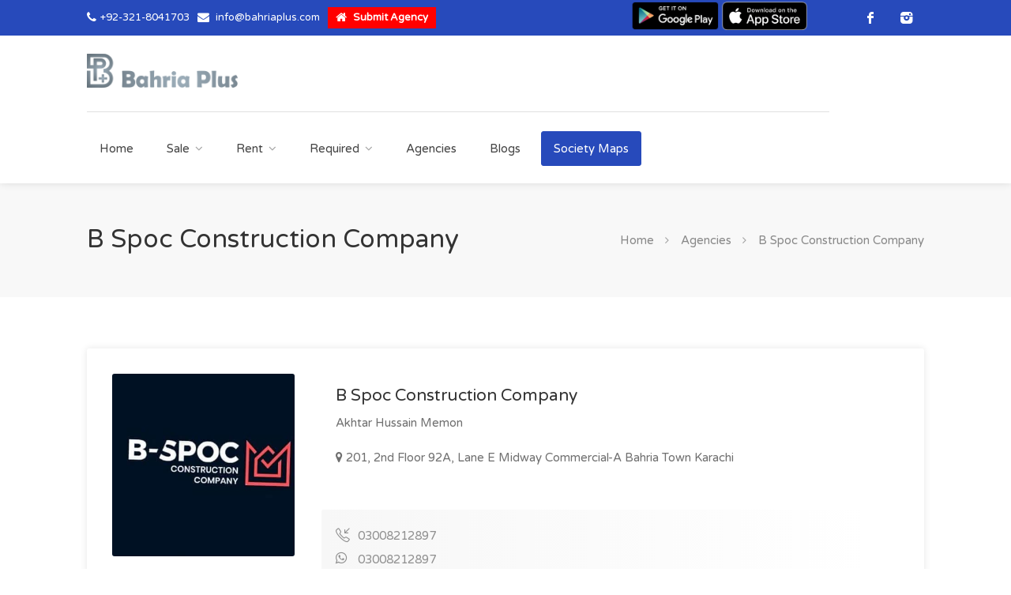

--- FILE ---
content_type: text/html; charset=UTF-8
request_url: https://bahriaplus.com/agencies/b-spoc-construction-company_1371
body_size: 8011
content:
<!DOCTYPE html>
<html>
<head>

    <!-- Basic Page Needs
    ================================================== -->
    <title>B Spoc Construction Company in Bahria Town Karachi</title>
    <meta charset="utf-8">
    <meta name="viewport" content="width=device-width, initial-scale=1, maximum-scale=1">
    <link rel="preload" as="font" href="https://bahriaplus.com/web/fonts/simple-line-iconsc05f.ttf" type="font/ttf" crossorigin="anonymous">
    <link rel="preload" as="font" href="https://bahriaplus.com/web/fonts/fontello.woff" type="font/woff" crossorigin="anonymous">
    <link rel="preload" as="font" href="https://fonts.gstatic.com/s/varelaround/v13/w8gdH283Tvk__Lua32TysjIfp8uP.woff2" type="font/woff2" crossorigin="anonymous">
    <link rel="preload" as="font" href="https://bahriaplus.com/web/fonts/fontawesome-webfont5b62.html">
    <link rel="preload" as="style" href="https://fonts.googleapis.com/css?family=Varela+Round">

    
    <link rel="icon" href="https://bahriaplus.com/images/brand/favicon.png" type="image/x-icon"/>
    <link rel="shortcut icon" type="image/x-icon" href="https://bahriaplus.com/images/brand/favicon.png" />

    <link rel="stylesheet" href="https://bahriaplus.com/web/css/app.css">
    <meta name="description" content="B Spoc Construction Company in Bahria Town Karachi available on Bahria Plus Inventory sharing and directory app.">
    <meta name="keywords" content="B Spoc Construction Company, Akhtar Hussain, Ayaz Shaikh, Hassan Askari, 03008212897, 03008212897, 201, 2nd Floor 92A, Lane E Midway Commercial-A Bahria Town Karachi">
    <meta name="p:domain_verify" content="64617b8d48af10002ad64f97d52806ca"/>

    <script type="application/ld+json">{"@context":"https:\/\/schema.org","@type":"WebSite","name":"Bahria Plus","url":"https:\/\/bahriaplus.com","@id":"https:\/\/bahriaplus.com\/#website"}</script>
    <script type="application/ld+json">{"@context":"https:\/\/schema.org","@type":"Organization","name":"Bahria Plus","email":"info@bahriaplus.com","telephone":"+92-321-8041703","url":"https:\/\/bahriaplus.com","description":"Bahria Plus, Pakistan's No.1 Real Estate App for Bahria Town all Projects- best place to  purchaser\/sell business plots, commercial plots, lands and markets - villas - apartments - bungalows - home buying and villa rentals in Karachi, Lahore, Islamabad and all over Pakistan.","contactPoint":{"@type":"ContactPoint","telephone":"+92-321-8041703","contactType":"customer service","email":"info@bahriaplus.com","areaServed":["PK"],"availableLanguage":["English"]},"sameAs":["https:\/\/www.facebook.com\/bahriaplus"],"address":{"@type":"PostalAddress","addressLocality":"Lahore","addressRegion":"Punjab","addressCountry":"PK","postalCode":"54000","streetAddress":"438, Block J3, Johar Town"}}</script>
    <script type="application/ld+json">{"@context":"https:\/\/schema.org","@type":"MobileApplication","applicationCategory":"Business","operatingSystem":["Android 4.1 or later","iOS 8.0 or later"],"downloadUrl":"https:\/\/bahriaplus.com\/download"}</script>
    <script type="application/ld+json">{"@context":"https:\/\/schema.org","@type":"FAQPage","mainEntity":[{"@type":"Question","name":"Why should I choose Bahria Plus?","acceptedAnswer":{"@type":"Answer","text":"Founded in 2011 by professionals, Bahria Plus has helped more than 10,000 people find their dream homes, plots, and commercial properties by providing the best platform to list and sell properties or search and buy properties. Through our association with top-rated Real Estate Agencies and Realtors in multiple cities, we are able to assist buyers with the process of buying a home."}},{"@type":"Question","name":"In which cities do you offer your services?","acceptedAnswer":{"@type":"Answer","text":"Our services are available across only Bahria Town Projects in Lahore, Karachi, and Islamabad."}},{"@type":"Question","name":"What kind of properties are listed on your website?","acceptedAnswer":{"@type":"Answer","text":"We list a range of residential and commercial real estate properties including apartments, villas, plots, and shops through our web and mobile platform. Our listings include everything from new, resale, under construction, and upcoming properties. Note: Please keep in mind all the properties are listed by Real Estate Agencies and Realtors, we are just providing a platform for buying and selling properties."}},{"@type":"Question","name":"How do I contact someone if I have problems with Bahria Plus?","acceptedAnswer":{"@type":"Answer","text":"We have a dedicated customer care service team, which is available at your service 24 hours and 7 days a week. You can call them on +92-321-8041703 or mail customer service at info@bahriaplus.com."}},{"@type":"Question","name":"What are the steps to buy a property through Bahria Plus?","acceptedAnswer":{"@type":"Answer","text":"To buy a property through Bahria Plus, you need to follow the following steps: Check out our website or mobile application available on both Google Play Store and Apple App Store. Select the property that meets your criteria and drop an inquiry for the same. Go on a site visit of the selected property with a related agency or agent. Close the deal- With the Agent and Owner of the Property and you are good to go."}},{"@type":"Question","name":"How soon would I receive a call from you after placing my requirement?","acceptedAnswer":{"@type":"Answer","text":"You would receive a call back from a related agent within 10-15 minutes of placing your inquiry with them."}},{"@type":"Question","name":"Do you offer home loan services?","acceptedAnswer":{"@type":"Answer","text":"No. We didn't offer any home loan services because we are just providing a platform for your ease of finding and purchasing properties rather than going to different offices personally, which is a hassle."}},{"@type":"Question","name":"How big is an acre?","acceptedAnswer":{"@type":"Answer","text":"An acre of land is an area of land equal to 43,560 square feet. It is often compared to the size of a football field (without the end zones). One square mile is equal to 640 acres, called a “section”"}},{"@type":"Question","name":"How big is a marla?","acceptedAnswer":{"@type":"Answer","text":"A marla is a traditional unit of area that is used in India, Pakistan, and Bangladesh. The marla was standardized under British raj to be equal to the square rod, or 272.25 square feet, 30.25 square yards, or 25.2929 square meters. As such, it was exactly one 160th of an acre."}},{"@type":"Question","name":"How to calculate the dimension of a 5 marla plot?","acceptedAnswer":{"@type":"Answer","text":"Considering 1 Marla = 272.25 sq ft, Plot Dimension of 5 Marla will be 27*50 (27 Width or front * 50 Length)"}}]}</script>
    <script type="application/ld+json">{"@context":"https:\/\/schema.org","@type":"LocalBusiness","name":"Bahria Plus","image":"https:\/\/bahriaplus.com\/images\/brand\/social-logo.png","email":"info@bahriaplus.com","telephone":"+92-321-8041703","url":"https:\/\/bahriaplus.com","description":"Bahria Plus, Pakistan's No.1 Real Estate App for Bahria Town all Projects- best place to  purchaser\/sell business plots, commercial plots, lands and markets - villas - apartments - bungalows - home buying and villa rentals in Karachi, Lahore, Islamabad and all over Pakistan.","geo":{"@type":"GeoCoordinates","latitude":"31.4648512","longitude":"74.2554951"},"address":{"@type":"PostalAddress","addressLocality":"Lahore","addressRegion":"Punjab","addressCountry":"PK","postalCode":"54000","streetAddress":"438, Block J3, Johar Town"}}</script>

        <!-- Global site tag (gtag.js) - Google Analytics -->
    <script async src="https://www.googletagmanager.com/gtag/js?id=G-CHKP32DJEW"></script>
    <script>
        window.dataLayer = window.dataLayer || [];
        function gtag(){dataLayer.push(arguments);}
        gtag('js', new Date());
        gtag('config', 'G-CHKP32DJEW');
    </script>
                <script async src="https://pagead2.googlesyndication.com/pagead/js/adsbygoogle.js?client=ca-pub-8557684672668225"crossorigin="anonymous"></script>
    
        <meta property="og:site_name" content="Bahria Plus" />
    <meta property="og:locale" content="en_US" />
    <meta property="og:type" content="website" />
    <meta property="og:url" content="https://bahriaplus.com/agencies/b-spoc-construction-company_1371" />
    <meta property="og:title" content="B Spoc Construction Company" />
    <meta property="og:description" content="" />
    <meta property="og:image" content="https://assets.bahriaplus.com/14361/conversions/BSPOC-medium.jpg" />

    <script type="application/ld+json">{"@context":"https:\/\/schema.org","@type":"RealEstateAgent","name":"B Spoc Construction Company","url":"https:\/\/bahriaplus.com\/agencies\/b-spoc-construction-company_1371","telephone":"03008212897","address":{"@type":"PostalAddress","name":"201, 2nd Floor 92A, Lane E Midway Commercial-A Bahria Town Karachi"},"geo":{"@type":"GeoCoordinates","latitude":"25.025502728052754","longitude":"67.30589966773678"},"image":"https:\/\/assets.bahriaplus.com\/14361\/conversions\/BSPOC-thumb.jpg"}</script>

        <style>
        .responsive-image{
            min-height: 272px;
        }
        .social-icons{
            display: flex;
            justify-content: left;
        }
        .listing-img-container{
            height: 200px !important;
        }
        .listing-img-container img{
            height: 200px;
            object-fit: cover !important;
        }
        .agent-avatar .listing-badges{
            right: auto !important;
        }
        .agent-page .agent-name h2{
            font-size: 21px;
            margin-top: 0px;
        }
        .image-container{
            flex-basis: 20% !important;
        }
        .listing-title h4{
            margin-top: 20px;
            margin-bottom: 10px;
        }
    </style>
    
    <style>
        .propertyBtn{
            background: red;padding: 0px 10px;
            font-weight: bolder;
        }
        @media only screen and (max-width: 420px) {
            .propertyBtn{
                width: 100%;text-align: center; margin-bottom: 5px !important;
            }
        }
        .listing-badges{
            z-index: 9;
        }
        .about-author img{
            object-fit: cover;
        }
        .toggle-wrap .trigger.active > a{
            border-bottom: 1px solid #274abb;
        }
        .list-layout .listing-title{
            padding: 0px 35px 0px 35px !important;
            flex-wrap: wrap;
        }
        .list-layout .listing-details{
            min-height: 100px;
        }
        .image-container {
            display: flex;
            flex-direction: column;
            flex-basis: 32%;
            border: 1px solid #e3e3e3;
            position: relative;
        }
        .image-container img{
            max-width: 100%;
            height: 100%;
            object-fit: contain !important;
        }
    </style>
    <!-- Facebook Pixel Code -->
    <script>
        !function(f,b,e,v,n,t,s)
        {if(f.fbq)return;n=f.fbq=function(){n.callMethod?
            n.callMethod.apply(n,arguments):n.queue.push(arguments)};
            if(!f._fbq)f._fbq=n;n.push=n;n.loaded=!0;n.version='2.0';
            n.queue=[];t=b.createElement(e);t.async=!0;
            t.src=v;s=b.getElementsByTagName(e)[0];
            s.parentNode.insertBefore(t,s)}(window, document,'script',
            'https://connect.facebook.net/en_US/fbevents.js');
        fbq('init', '1608084860558393');
        fbq('track', 'PageView');
    </script>
    <noscript><img height="1" width="1" style="display:none"
                   src="https://www.facebook.com/tr?id=1608084860558393&ev=PageView&noscript=1"
        /></noscript>
    <!-- End Facebook Pixel Code -->
</head>

<body>

<!-- Wrapper -->
<div id="wrapper">

    <header id="header-container">

    <!-- Topbar -->
    <div id="top-bar">
        <div class="container">

            <!-- Left Side Content -->
            <div class="left-side">

                <!-- Top bar -->
                <ul class="top-bar-menu">
                    <li><i class="fa fa-phone"></i><a href="tel:+923218041703">+92-321-8041703</a></li>
                    <li>
                        <i class="fa fa-envelope"></i>
                        <a href="mailto:info@bahriaplus.com">info@bahriaplus.com</a>
                    </li>
                                                            <li class="propertyBtn"><i class="fa fa-home"></i><a target="_blank" href="https://bahriaplus.com/agency/request"> Submit Agency </a></li>
                                    </ul>

            </div>
            <!-- Left Side Content / End -->


            <!-- Left Side Content -->
            <div class="right-side">
                                    <a href="https://play.google.com/store/apps/details?id=com.ioi.directory.bahria_plus" target="_blank"><img src="https://bahriaplus.com/images/play-store.png" alt="Google Play Store" class="playStore"></a>
                                                    <a href="https://apps.apple.com/ca/app/bahria-plus-directory/id1510627423" target="_blank"><img src="https://bahriaplus.com/images/apple-store.png" alt="Apple Store" class="appleStore"></a>
                                <!-- Social Icons -->
                <ul class="social-icons">
                                            <li><a class="facebook" href="https://www.facebook.com/bahriaplus" target="_blank"><i class="icon-facebook"></i></a></li>
                                                            <li><a class="instagram" href="https://www.instagram.com/bahriaplus" target="_blank"><i class="icon-instagram"></i></a></li>
                                        
                </ul>

            </div>
            <!-- Left Side Content / End -->

        </div>
    </div>
    <div class="clearfix"></div>
    <!-- Topbar / End -->


    <!-- Header -->
    <div id="header">
        <div class="container">

            <!-- Left Side Content -->
            <div class="left-side">

                <!-- Logo -->
                <div id="logo">
                    <a href="https://bahriaplus.com"><img src="https://bahriaplus.com/images/brand/c-logo.png" alt="Bahria Plus"></a>
                </div>


                <!-- Mobile Navigation -->
                <div class="mmenu-trigger">
                    <button class="hamburger hamburger--collapse" type="button">
						<span class="hamburger-box">
							<span class="hamburger-inner"></span>
						</span>
                    </button>
                </div>

                <nav id="navigation" class="style-1">
    <ul id="responsive">

        <li>
            <a class="" href="https://bahriaplus.com">Home</a>
        </li>

                <li>
            <a class="" href="javascript:void(0)">Sale</a>
            <ul class="societies">
                                    <li>
                        <a href="https://bahriaplus.com/search-properties/all-cities/all-societies/sale/all">All</a>
                    </li>
                                    <li>
                        <a href="https://bahriaplus.com/search-properties/all-cities/all-societies/sale/file">File</a>
                    </li>
                                    <li>
                        <a href="https://bahriaplus.com/search-properties/all-cities/all-societies/sale/plot">Plot</a>
                    </li>
                                    <li>
                        <a href="https://bahriaplus.com/search-properties/all-cities/all-societies/sale/house">House</a>
                    </li>
                                    <li>
                        <a href="https://bahriaplus.com/search-properties/all-cities/all-societies/sale/villa">Villa</a>
                    </li>
                                    <li>
                        <a href="https://bahriaplus.com/search-properties/all-cities/all-societies/sale/office">Office</a>
                    </li>
                                    <li>
                        <a href="https://bahriaplus.com/search-properties/all-cities/all-societies/sale/shop">Shop</a>
                    </li>
                                    <li>
                        <a href="https://bahriaplus.com/search-properties/all-cities/all-societies/sale/apartment">Apartment</a>
                    </li>
                                    <li>
                        <a href="https://bahriaplus.com/search-properties/all-cities/all-societies/sale/flat">Flat</a>
                    </li>
                                    <li>
                        <a href="https://bahriaplus.com/search-properties/all-cities/all-societies/sale/floor">Floor</a>
                    </li>
                                    <li>
                        <a href="https://bahriaplus.com/search-properties/all-cities/all-societies/sale/portion">Portion</a>
                    </li>
                                    <li>
                        <a href="https://bahriaplus.com/search-properties/all-cities/all-societies/sale/plaza">Plaza</a>
                    </li>
                            </ul>
        </li>
                <li>
            <a class="" href="javascript:void(0)">Rent</a>
            <ul class="societies">
                                    <li>
                        <a href="https://bahriaplus.com/search-properties/all-cities/all-societies/rent/all">All</a>
                    </li>
                                    <li>
                        <a href="https://bahriaplus.com/search-properties/all-cities/all-societies/rent/file">File</a>
                    </li>
                                    <li>
                        <a href="https://bahriaplus.com/search-properties/all-cities/all-societies/rent/plot">Plot</a>
                    </li>
                                    <li>
                        <a href="https://bahriaplus.com/search-properties/all-cities/all-societies/rent/house">House</a>
                    </li>
                                    <li>
                        <a href="https://bahriaplus.com/search-properties/all-cities/all-societies/rent/villa">Villa</a>
                    </li>
                                    <li>
                        <a href="https://bahriaplus.com/search-properties/all-cities/all-societies/rent/office">Office</a>
                    </li>
                                    <li>
                        <a href="https://bahriaplus.com/search-properties/all-cities/all-societies/rent/shop">Shop</a>
                    </li>
                                    <li>
                        <a href="https://bahriaplus.com/search-properties/all-cities/all-societies/rent/apartment">Apartment</a>
                    </li>
                                    <li>
                        <a href="https://bahriaplus.com/search-properties/all-cities/all-societies/rent/flat">Flat</a>
                    </li>
                                    <li>
                        <a href="https://bahriaplus.com/search-properties/all-cities/all-societies/rent/floor">Floor</a>
                    </li>
                                    <li>
                        <a href="https://bahriaplus.com/search-properties/all-cities/all-societies/rent/portion">Portion</a>
                    </li>
                                    <li>
                        <a href="https://bahriaplus.com/search-properties/all-cities/all-societies/rent/plaza">Plaza</a>
                    </li>
                            </ul>
        </li>
                <li>
            <a class="" href="javascript:void(0)">Required</a>
            <ul class="societies">
                                    <li>
                        <a href="https://bahriaplus.com/search-properties/all-cities/all-societies/require/all">All</a>
                    </li>
                                    <li>
                        <a href="https://bahriaplus.com/search-properties/all-cities/all-societies/require/file">File</a>
                    </li>
                                    <li>
                        <a href="https://bahriaplus.com/search-properties/all-cities/all-societies/require/plot">Plot</a>
                    </li>
                                    <li>
                        <a href="https://bahriaplus.com/search-properties/all-cities/all-societies/require/house">House</a>
                    </li>
                                    <li>
                        <a href="https://bahriaplus.com/search-properties/all-cities/all-societies/require/villa">Villa</a>
                    </li>
                                    <li>
                        <a href="https://bahriaplus.com/search-properties/all-cities/all-societies/require/office">Office</a>
                    </li>
                                    <li>
                        <a href="https://bahriaplus.com/search-properties/all-cities/all-societies/require/shop">Shop</a>
                    </li>
                                    <li>
                        <a href="https://bahriaplus.com/search-properties/all-cities/all-societies/require/apartment">Apartment</a>
                    </li>
                                    <li>
                        <a href="https://bahriaplus.com/search-properties/all-cities/all-societies/require/flat">Flat</a>
                    </li>
                                    <li>
                        <a href="https://bahriaplus.com/search-properties/all-cities/all-societies/require/floor">Floor</a>
                    </li>
                                    <li>
                        <a href="https://bahriaplus.com/search-properties/all-cities/all-societies/require/portion">Portion</a>
                    </li>
                                    <li>
                        <a href="https://bahriaplus.com/search-properties/all-cities/all-societies/require/plaza">Plaza</a>
                    </li>
                            </ul>
        </li>
        
        

        <li>
            <a class="" href="https://bahriaplus.com/search-agencies/all-cities/all-societies">Agencies</a>
        </li>

        <li>
            <a class="" href="https://bahriaplus.com/blogs">Blogs</a>
        </li>

        <li>
            <a class="current" style="background-color: #274abb;color: #fff" href="https://bahriaplus.com/maps">Society Maps</a>
        </li>
    </ul>
</nav>
<div class="clearfix"></div>

            </div>

        </div>
    </div>
    <!-- Header / End -->

</header>
<div class="clearfix"></div>
<!-- Header Container / End -->

    
    <div id="titlebar">
        <div class="container">
            <div class="row">
                <div class="col-md-12">

                    <h1>B Spoc Construction Company</h1>

                    <!-- Breadcrumbs -->
                    <nav id="breadcrumbs">
                        <ul>
                            <li><a href="https://bahriaplus.com">Home</a></li>
                            <li><a href="https://bahriaplus.com/search-agencies/all-cities/all-societies">Agencies</a></li>
                            <li>B Spoc Construction Company</li>
                        </ul>
                    </nav>

                </div>
            </div>
        </div>
    </div>

    <div class="container">
        <div class="row">

            <div class="col-md-12">
                <div class="agent agent-page agency long-content">

                    <div class="agent-avatar responsive-image">
                        
                        <img src="https://assets.bahriaplus.com/14361/conversions/BSPOC-medium.jpg" alt="B Spoc Construction Company">
                    </div>

                    <div class="agent-content">
                        <div class="agent-name">
                            <h2>B Spoc Construction Company</h2>
                            <p>Akhtar Hussain Memon</p>
                            <p><i class="fa fa-map-marker"></i> 201, 2nd Floor 92A, Lane E Midway Commercial-A Bahria Town Karachi</p>
                        </div>

                        <p></p>

                        <ul class="agent-contact-details">
                            <li><i class="sl sl-icon-call-in"></i><a href="tel:03008212897">03008212897</a></li>
                                                                                        <li><i class="fa fa-whatsapp"></i><a rel="nofollow" href="https://wa.me/03008212897?text=I have seen your agency on https://bahriaplus.com">03008212897</a></li>
                                                                                                            </ul>

                        <ul class="social-icons">
                                                                                                                                                                    </ul>
                        <div class="clearfix"></div>
                    </div>

                </div>
            </div>

        </div>
    </div>

    <div class="container">
        <div class="row sticky-wrapper">

            <div class="col-md-12">

                <div class="style-1 agency-tabs">

                    <!-- Tabs Navigation -->
                    <ul class="tabs-nav">
                        <li class="active"><a href="#tab2">Agents</a></li>
                        <li><a href="#tab1">Properties</a></li>
                    </ul>

                    <!-- Tabs Content -->
                    <div class="tabs-container">
                        <div class="tab-content" id="tab2">
                                                        <div class="row">
                                                                                        <div class="col-md-3 col-xs-12">
                                    <div class="agent">
                                        <div class="agent-avatar responsive-image">
                                            <img src="https://assets.bahriaplus.com/14361/conversions/BSPOC-thumb.jpg" alt="Akhtar Hussain">
                                        </div>

                                        <div class="agent-content">
                                            <div class="agent-name">
                                                <h4><a href="javascript:void(0)">Akhtar Hussain</a></h4>
                                                <span>Sales Executive</span>
                                            </div>

                                            <ul class="agent-contact-details">
                                                <li><i class="sl sl-icon-call-in"></i><a href="tel:03008212897">03008212897</a></li>
                                            </ul>

                                            <div class="clearfix"></div>
                                        </div>

                                    </div>
                                </div>

                                                                                                                            <div class="col-md-3 col-xs-12">
                                    <div class="agent">
                                        <div class="agent-avatar responsive-image">
                                            <img src="https://assets.bahriaplus.com/14361/conversions/BSPOC-thumb.jpg" alt="Ayaz Shaikh">
                                        </div>

                                        <div class="agent-content">
                                            <div class="agent-name">
                                                <h4><a href="javascript:void(0)">Ayaz Shaikh</a></h4>
                                                <span>Sales Executive</span>
                                            </div>

                                            <ul class="agent-contact-details">
                                                <li><i class="sl sl-icon-call-in"></i><a href="tel:03003137827">03003137827</a></li>
                                            </ul>

                                            <div class="clearfix"></div>
                                        </div>

                                    </div>
                                </div>

                                                                                                                            <div class="col-md-3 col-xs-12">
                                    <div class="agent">
                                        <div class="agent-avatar responsive-image">
                                            <img src="https://assets.bahriaplus.com/14361/conversions/BSPOC-thumb.jpg" alt="Hassan Askari">
                                        </div>

                                        <div class="agent-content">
                                            <div class="agent-name">
                                                <h4><a href="javascript:void(0)">Hassan Askari</a></h4>
                                                <span>Sales Executive</span>
                                            </div>

                                            <ul class="agent-contact-details">
                                                <li><i class="sl sl-icon-call-in"></i><a href="tel:03433046123">03433046123</a></li>
                                            </ul>

                                            <div class="clearfix"></div>
                                        </div>

                                    </div>
                                </div>

                                                                                                                        </div>

                        </div>

                        <div class="tab-content" id="tab1">
                                                        <div class="row">

                                <div class="listings-container list-layout loadMoreProperties">
                                                                            <div class="listing-item grid-item">

                                            <div class="image-container">
                                                <a href="https://bahriaplus.com/property/residential-plot-for-sale-in-precinct-31-plot-bahria-town-karachi-bp-274448" class="listing-img-container analytics" data-analytics="{&quot;id&quot;:274448,&quot;model&quot;:&quot;property&quot;,&quot;action&quot;:&quot;Click&quot;}">
                                                    <div class="listing-badges">
                                                        <span>Plot</span>
                                                    </div>
                                                    <img style="object-fit: cover" src="https://assets.bahriaplus.com/fb-images/thumb/274448.jpg" alt="125 Sq. Yards Residential Plot for Sale in Precinct 31 Plot -  Bahria Town, Karachi - (BP-274448)">
                                                </a>
                                            </div>

                                            <div class="listing-content">

                                                <div class="listing-title">
                                                    <h4><a href="https://bahriaplus.com/property/residential-plot-for-sale-in-precinct-31-plot-bahria-town-karachi-bp-274448" class="analytics" data-analytics="{&quot;id&quot;:274448,&quot;model&quot;:&quot;property&quot;,&quot;action&quot;:&quot;Click&quot;}">125 Sq. Yards Residential Plot for Sale in Precinct 31 Plot -  Bahria Town, Karachi - (BP-274448)</a></h4>
                                                    
                                                </div>

                                                <ul class="listing-details">
                                                    <li>Urgent Sale on Investor Rate.

Plot No 290 Series.
Street 7,
3 Sq Yds Extra Land...</li>
                                                </ul>

                                                <div class="listing-footer">
                                                    <i class="fa fa-user"></i> Akhtar Hussain
                                                    <span><i class="fa fa-calendar-o"></i> December 09, 2022</span>
                                                </div>

                                            </div>

                                        </div>
                                                                            <div class="listing-item grid-item">

                                            <div class="image-container">
                                                <a href="https://bahriaplus.com/property/residential-plot-for-sale-in-precinct-54-bahria-town-karachi-bp-274447" class="listing-img-container analytics" data-analytics="{&quot;id&quot;:274447,&quot;model&quot;:&quot;property&quot;,&quot;action&quot;:&quot;Click&quot;}">
                                                    <div class="listing-badges">
                                                        <span>Plot</span>
                                                    </div>
                                                    <img style="object-fit: cover" src="https://assets.bahriaplus.com/fb-images/thumb/274447.jpg" alt="250 Sq. Yards Residential Plot for Sale in Precinct 54 -  Bahria Town, Karachi - (BP-274447)">
                                                </a>
                                            </div>

                                            <div class="listing-content">

                                                <div class="listing-title">
                                                    <h4><a href="https://bahriaplus.com/property/residential-plot-for-sale-in-precinct-54-bahria-town-karachi-bp-274447" class="analytics" data-analytics="{&quot;id&quot;:274447,&quot;model&quot;:&quot;property&quot;,&quot;action&quot;:&quot;Click&quot;}">250 Sq. Yards Residential Plot for Sale in Precinct 54 -  Bahria Town, Karachi - (BP-274447)</a></h4>
                                                    
                                                </div>

                                                <ul class="listing-details">
                                                    <li>Urgent Sale.
Plot No 80 Series.
Road 11
Precinct 54.
Allotment/Possession in Han...</li>
                                                </ul>

                                                <div class="listing-footer">
                                                    <i class="fa fa-user"></i> Akhtar Hussain
                                                    <span><i class="fa fa-calendar-o"></i> December 09, 2022</span>
                                                </div>

                                            </div>

                                        </div>
                                                                            <div class="listing-item grid-item">

                                            <div class="image-container">
                                                <a href="https://bahriaplus.com/property/residential-villa-for-sale-in-precinct-36-bahria-town-karachi-bp-272857" class="listing-img-container analytics" data-analytics="{&quot;id&quot;:272857,&quot;model&quot;:&quot;property&quot;,&quot;action&quot;:&quot;Click&quot;}">
                                                    <div class="listing-badges">
                                                        <span>Villa</span>
                                                    </div>
                                                    <img style="object-fit: cover" src="https://assets.bahriaplus.com/fb-images/thumb/272857.jpg" alt="500 Sq. Yards Residential Villa for Sale in Precinct 36 -  Bahria Town, Karachi - (BP-272857)">
                                                </a>
                                            </div>

                                            <div class="listing-content">

                                                <div class="listing-title">
                                                    <h4><a href="https://bahriaplus.com/property/residential-villa-for-sale-in-precinct-36-bahria-town-karachi-bp-272857" class="analytics" data-analytics="{&quot;id&quot;:272857,&quot;model&quot;:&quot;property&quot;,&quot;action&quot;:&quot;Click&quot;}">500 Sq. Yards Residential Villa for Sale in Precinct 36 -  Bahria Town, Karachi - (BP-272857)</a></h4>
                                                    
                                                </div>

                                                <ul class="listing-details">
                                                    <li>500 Sq Yds Villa in P36.
Available on Easy Instalment Plan.
Super Luxury
Modern...</li>
                                                </ul>

                                                <div class="listing-footer">
                                                    <i class="fa fa-user"></i> Akhtar Hussain
                                                    <span><i class="fa fa-calendar-o"></i> December 04, 2022</span>
                                                </div>

                                            </div>

                                        </div>
                                                                            <div class="listing-item grid-item">

                                            <div class="image-container">
                                                <a href="https://bahriaplus.com/property/residential-plot-for-sale-in-precinct-31-plot-bahria-town-karachi-bp-272854" class="listing-img-container analytics" data-analytics="{&quot;id&quot;:272854,&quot;model&quot;:&quot;property&quot;,&quot;action&quot;:&quot;Click&quot;}">
                                                    <div class="listing-badges">
                                                        <span>Plot</span>
                                                    </div>
                                                    <img style="object-fit: cover" src="https://assets.bahriaplus.com/fb-images/thumb/272854.jpg" alt="150 Sq. Yards Residential Plot for Sale in Precinct 31 Plot -  Bahria Town, Karachi - (BP-272854)">
                                                </a>
                                            </div>

                                            <div class="listing-content">

                                                <div class="listing-title">
                                                    <h4><a href="https://bahriaplus.com/property/residential-plot-for-sale-in-precinct-31-plot-bahria-town-karachi-bp-272854" class="analytics" data-analytics="{&quot;id&quot;:272854,&quot;model&quot;:&quot;property&quot;,&quot;action&quot;:&quot;Click&quot;}">150 Sq. Yards Residential Plot for Sale in Precinct 31 Plot -  Bahria Town, Karachi - (BP-272854)</a></h4>
                                                    
                                                </div>

                                                <ul class="listing-details">
                                                    <li>Precinct 31 (P31)
Plot No 1489
Road 17,

Features:
Near to Shopping Gallery. 
Se...</li>
                                                </ul>

                                                <div class="listing-footer">
                                                    <i class="fa fa-user"></i> Akhtar Hussain
                                                    <span><i class="fa fa-calendar-o"></i> December 04, 2022</span>
                                                </div>

                                            </div>

                                        </div>
                                                                            <div class="listing-item grid-item">

                                            <div class="image-container">
                                                <a href="https://bahriaplus.com/property/residential-plot-for-sale-in-precinct-30-bahria-town-karachi-bp-272853" class="listing-img-container analytics" data-analytics="{&quot;id&quot;:272853,&quot;model&quot;:&quot;property&quot;,&quot;action&quot;:&quot;Click&quot;}">
                                                    <div class="listing-badges">
                                                        <span>Plot</span>
                                                    </div>
                                                    <img style="object-fit: cover" src="https://assets.bahriaplus.com/fb-images/thumb/272853.jpg" alt="272 Sq. Yards Residential Plot for Sale in Precinct 30 -  Bahria Town, Karachi - (BP-272853)">
                                                </a>
                                            </div>

                                            <div class="listing-content">

                                                <div class="listing-title">
                                                    <h4><a href="https://bahriaplus.com/property/residential-plot-for-sale-in-precinct-30-bahria-town-karachi-bp-272853" class="analytics" data-analytics="{&quot;id&quot;:272853,&quot;model&quot;:&quot;property&quot;,&quot;action&quot;:&quot;Click&quot;}">272 Sq. Yards Residential Plot for Sale in Precinct 30 -  Bahria Town, Karachi - (BP-272853)</a></h4>
                                                    
                                                </div>

                                                <ul class="listing-details">
                                                    <li>Features:
37 - 45 series
272 Sq Yds 
Loop Road.
Semi Corner.
Extra Land.
Allotme...</li>
                                                </ul>

                                                <div class="listing-footer">
                                                    <i class="fa fa-user"></i> Akhtar Hussain
                                                    <span><i class="fa fa-calendar-o"></i> December 04, 2022</span>
                                                </div>

                                            </div>

                                        </div>
                                                                            <div class="listing-item grid-item">

                                            <div class="image-container">
                                                <a href="https://bahriaplus.com/property/residential-plot-for-sale-in-precinct-2-iqbal-villa-bahria-town-karachi-bp-272851" class="listing-img-container analytics" data-analytics="{&quot;id&quot;:272851,&quot;model&quot;:&quot;property&quot;,&quot;action&quot;:&quot;Click&quot;}">
                                                    <div class="listing-badges">
                                                        <span>Plot</span>
                                                    </div>
                                                    <img style="object-fit: cover" src="https://assets.bahriaplus.com/fb-images/thumb/272851.jpg" alt="152 Sq. Yards Residential Plot for Sale in Precinct 2 - Iqbal Villa -  Bahria Town, Karachi - (BP-272851)">
                                                </a>
                                            </div>

                                            <div class="listing-content">

                                                <div class="listing-title">
                                                    <h4><a href="https://bahriaplus.com/property/residential-plot-for-sale-in-precinct-2-iqbal-villa-bahria-town-karachi-bp-272851" class="analytics" data-analytics="{&quot;id&quot;:272851,&quot;model&quot;:&quot;property&quot;,&quot;action&quot;:&quot;Click&quot;}">152 Sq. Yards Residential Plot for Sale in Precinct 2 - Iqbal Villa -  Bahria Town, Karachi - (BP-272851)</a></h4>
                                                    
                                                </div>

                                                <ul class="listing-details">
                                                    <li>Iqbal Residential Plots
1105-1108 Series 
152 Sq Yds 
West Open
Near to Shopping...</li>
                                                </ul>

                                                <div class="listing-footer">
                                                    <i class="fa fa-user"></i> Akhtar Hussain
                                                    <span><i class="fa fa-calendar-o"></i> December 04, 2022</span>
                                                </div>

                                            </div>

                                        </div>
                                                                            <div class="listing-item grid-item">

                                            <div class="image-container">
                                                <a href="https://bahriaplus.com/property/residential-plot-for-sale-in-precinct-1-bahria-town-karachi-bp-272840" class="listing-img-container analytics" data-analytics="{&quot;id&quot;:272840,&quot;model&quot;:&quot;property&quot;,&quot;action&quot;:&quot;Click&quot;}">
                                                    <div class="listing-badges">
                                                        <span>Plot</span>
                                                    </div>
                                                    <img style="object-fit: cover" src="https://assets.bahriaplus.com/fb-images/thumb/272840.jpg" alt="272 Sq. Yards Residential Plot for Sale in Precinct 1 -  Bahria Town, Karachi - (BP-272840)">
                                                </a>
                                            </div>

                                            <div class="listing-content">

                                                <div class="listing-title">
                                                    <h4><a href="https://bahriaplus.com/property/residential-plot-for-sale-in-precinct-1-bahria-town-karachi-bp-272840" class="analytics" data-analytics="{&quot;id&quot;:272840,&quot;model&quot;:&quot;property&quot;,&quot;action&quot;:&quot;Click&quot;}">272 Sq. Yards Residential Plot for Sale in Precinct 1 -  Bahria Town, Karachi - (BP-272840)</a></h4>
                                                    
                                                </div>

                                                <ul class="listing-details">
                                                    <li>In the heart of Bahria Town Karachi. Brand New A+ Quality Construction Villa ava...</li>
                                                </ul>

                                                <div class="listing-footer">
                                                    <i class="fa fa-user"></i> Akhtar Hussain
                                                    <span><i class="fa fa-calendar-o"></i> December 04, 2022</span>
                                                </div>

                                            </div>

                                        </div>
                                                                    </div>
                            </div>

                                                    </div>
                    </div>

                </div>

            </div>

        </div>

    </div>


    <a href="https://bahriaplus.com/search-properties/all-cities/all-societies/any-type" class="flip-banner parallax" data-background="" data-color="#274abb" data-color-opacity="0.9" data-img-width="2500" data-img-height="1600">
    <div class="flip-banner-content">
        <h2 class="flip-visible">We help people and homes find each other</h2>
        <h2 class="flip-hidden">Browse Properties <i class="sl sl-icon-arrow-right"></i></h2>
    </div>
</a>

    <!-- Footer
    ================================================== -->
<div id="footer" class="sticky-footer">
    <!-- Main -->
    <div class="container">
        <div class="row">
            <div class="col-md-5 col-sm-6">
                <img class="footer-logo" src="https://bahriaplus.com/images/brand/c-logo.png" alt="Bahria Plus">
                <br><br>
                <p>Bahria Plus is Pakistan's No. 1 Real Estate App for all Bahria Town Projects since 2011 and has since revolutionized the real estate industry of Pakistan by connecting buyers and sellers online in a highly convenient way. Bahria Plus authorize all type property Buy & Sell across all projects of Bahria Town Lahore, Karachi, Islamabad/Rawalpindi.</p>
            </div>

            <div class="col-md-4 col-sm-6 ">
                <h4>Useful links</h4>
                <ul class="footer-links">

                    <li><a href="https://bahriaplus.com/privacy-policy">Privacy Policy</a></li>
                    <li><a href="https://bahriaplus.com/terms">Terms & Condition</a></li>
                    <li><a href="https://bahriaplus.com/faq">FAQ</a></li>
                </ul>

                <ul class="footer-links">

                    <li><a href="https://bahriaplus.com/contact">Contact</a></li>
                </ul>
                <div class="clearfix"></div>
            </div>

            <div class="col-md-3  col-sm-12">
                <h4>Contact Us</h4>
                <div class="text-widget">
                    <span>438 Block J3, Johar Town, Lahore</span> <br>
                    Phone: <span> <a href="tel:+923218041703">+92-321-8041703 </a></span><br>
                    E-Mail:<span> <a href="mailto:info@bahriaplus.com">info@bahriaplus.com</a></span><br>
                </div>

                <ul class="social-icons margin-top-20">
                                        <li><a class="facebook" href="https://www.facebook.com/bahriaplus" target="_blank"><i class="icon-facebook"></i></a></li>
                                                            <li><a class="instagram" href="https://www.instagram.com/bahriaplus" target="_blank"><i class="icon-instagram"></i></a></li>
                    


                </ul>

            </div>

        </div>

        <!-- Copyright -->
        <div class="row">
            <div class="col-md-12">
                <div class="copyrights">© 2026 Bahria Plus. All Rights Reserved. Made with <span style="color:red">❤</span> by <a href="https://ioitechnologies.com/" target="_blank" rel="nofollow">IOI Technologies</a></div>
            </div>
        </div>

    </div>

</div>
<!-- Footer / End -->


<!-- Back To Top Button -->
<div id="backtotop"><a href="#"></a></div>

    <script type="text/javascript" src="https://bahriaplus.com/web/js/app.js"></script>
</div>


<script !src="">
    const config = {
        societies: 'https://bahriaplus.com/ajax/societies'
    };

    $('.trigger').on('click', function(a){
        let el = this;
        if ($(this).hasClass('active')) {
            $(this).removeClass('active');
            $(this).next(".toggle-container").slideToggle(300);
            a.preventDefault();
            return;
        }

        if ($(a.target).hasClass('sl-icon-plus'))
            el = $(a.target).closest('.trigger')[0];

        $(".trigger").not(el).removeClass('active');
        $(".trigger").not(el).next(".toggle-container").slideUp(300);

        $(el).addClass('active');
        $(el).next(".toggle-container").slideToggle(300);
        a.preventDefault();
    });
    $(document).on('click', '.analytics', function (e) {
        e.preventDefault();
        axios.post('https://bahriaplus.com/api/weblytics', JSON.parse($(this).attr('data-analytics')))
        window.location = $(this).attr('href');
    })
    $('img').on('error', function(event) {
        this.attr('src', 'https://bahriaplus.com/images/no-image.png');
    });
</script>
    <script !src="">

        let page = '2';
        let axiosUrl = 'https://bahriaplus.com/agencies/b-spoc-construction-company_1371/load-properties';
        $('.loadMore').click(function(){
            let btn = this;
            $(btn).text('Loading...');
            $(btn).attr('disabled', 'disabled');

            axios.post(axiosUrl, {
                page: page
            }).then(function(r){
                $('.loadMoreProperties').append(r.data.html);

                page = r.data.nextPage;
                if(!r.data.hasMorePages)
                    $('.loadMore').css('display', 'none');

            }).catch(function (e) {
                alert(e.response.data.message);
            }).then(function(){
                $(btn).text('Load More');
                $(btn).removeAttr('disabled');
            });
        });
    </script>


<script defer src="https://static.cloudflareinsights.com/beacon.min.js/vcd15cbe7772f49c399c6a5babf22c1241717689176015" integrity="sha512-ZpsOmlRQV6y907TI0dKBHq9Md29nnaEIPlkf84rnaERnq6zvWvPUqr2ft8M1aS28oN72PdrCzSjY4U6VaAw1EQ==" data-cf-beacon='{"version":"2024.11.0","token":"c5950e03827d486ca788c2229f8d3e7f","r":1,"server_timing":{"name":{"cfCacheStatus":true,"cfEdge":true,"cfExtPri":true,"cfL4":true,"cfOrigin":true,"cfSpeedBrain":true},"location_startswith":null}}' crossorigin="anonymous"></script>
</body>

</html>


--- FILE ---
content_type: text/html; charset=utf-8
request_url: https://www.google.com/recaptcha/api2/aframe
body_size: 266
content:
<!DOCTYPE HTML><html><head><meta http-equiv="content-type" content="text/html; charset=UTF-8"></head><body><script nonce="moDpjVPF44skiiNwoLivQA">/** Anti-fraud and anti-abuse applications only. See google.com/recaptcha */ try{var clients={'sodar':'https://pagead2.googlesyndication.com/pagead/sodar?'};window.addEventListener("message",function(a){try{if(a.source===window.parent){var b=JSON.parse(a.data);var c=clients[b['id']];if(c){var d=document.createElement('img');d.src=c+b['params']+'&rc='+(localStorage.getItem("rc::a")?sessionStorage.getItem("rc::b"):"");window.document.body.appendChild(d);sessionStorage.setItem("rc::e",parseInt(sessionStorage.getItem("rc::e")||0)+1);localStorage.setItem("rc::h",'1768834092385');}}}catch(b){}});window.parent.postMessage("_grecaptcha_ready", "*");}catch(b){}</script></body></html>

--- FILE ---
content_type: application/javascript
request_url: https://bahriaplus.com/web/js/app.js
body_size: 126161
content:
!function(t){var e={};function i(n){if(e[n])return e[n].exports;var o=e[n]={i:n,l:!1,exports:{}};return t[n].call(o.exports,o,o.exports,i),o.l=!0,o.exports}i.m=t,i.c=e,i.d=function(t,e,n){i.o(t,e)||Object.defineProperty(t,e,{enumerable:!0,get:n})},i.r=function(t){"undefined"!=typeof Symbol&&Symbol.toStringTag&&Object.defineProperty(t,Symbol.toStringTag,{value:"Module"}),Object.defineProperty(t,"__esModule",{value:!0})},i.t=function(t,e){if(1&e&&(t=i(t)),8&e)return t;if(4&e&&"object"==typeof t&&t&&t.__esModule)return t;var n=Object.create(null);if(i.r(n),Object.defineProperty(n,"default",{enumerable:!0,value:t}),2&e&&"string"!=typeof t)for(var o in t)i.d(n,o,function(e){return t[e]}.bind(null,o));return n},i.n=function(t){var e=t&&t.__esModule?function(){return t.default}:function(){return t};return i.d(e,"a",e),e},i.o=function(t,e){return Object.prototype.hasOwnProperty.call(t,e)},i.p="/",i(i.s=1)}({1:function(t,e,i){i("9Wh1"),i("M0Hg"),i("oLBi"),i("kT0r"),i("f9bG"),i("pJ0E"),i("AHEL"),i("Rl42"),i("ApKA"),i("Hhgp"),i("B+op"),t.exports=i("nETM")},"2SVd":function(t,e,i){"use strict";t.exports=function(t){return/^([a-z][a-z\d\+\-\.]*:)?\/\//i.test(t)}},"5oMp":function(t,e,i){"use strict";t.exports=function(t,e){return e?t.replace(/\/+$/,"")+"/"+e.replace(/^\/+/,""):t}},"8oxB":function(t,e){var i,n,o=t.exports={};function r(){throw new Error("setTimeout has not been defined")}function s(){throw new Error("clearTimeout has not been defined")}function a(t){if(i===setTimeout)return setTimeout(t,0);if((i===r||!i)&&setTimeout)return i=setTimeout,setTimeout(t,0);try{return i(t,0)}catch(e){try{return i.call(null,t,0)}catch(e){return i.call(this,t,0)}}}!function(){try{i="function"==typeof setTimeout?setTimeout:r}catch(t){i=r}try{n="function"==typeof clearTimeout?clearTimeout:s}catch(t){n=s}}();var l,u=[],c=!1,d=-1;function h(){c&&l&&(c=!1,l.length?u=l.concat(u):d=-1,u.length&&p())}function p(){if(!c){var t=a(h);c=!0;for(var e=u.length;e;){for(l=u,u=[];++d<e;)l&&l[d].run();d=-1,e=u.length}l=null,c=!1,function(t){if(n===clearTimeout)return clearTimeout(t);if((n===s||!n)&&clearTimeout)return n=clearTimeout,clearTimeout(t);try{n(t)}catch(e){try{return n.call(null,t)}catch(e){return n.call(this,t)}}}(t)}}function f(t,e){this.fun=t,this.array=e}function v(){}o.nextTick=function(t){var e=new Array(arguments.length-1);if(arguments.length>1)for(var i=1;i<arguments.length;i++)e[i-1]=arguments[i];u.push(new f(t,e)),1!==u.length||c||a(p)},f.prototype.run=function(){this.fun.apply(null,this.array)},o.title="browser",o.browser=!0,o.env={},o.argv=[],o.version="",o.versions={},o.on=v,o.addListener=v,o.once=v,o.off=v,o.removeListener=v,o.removeAllListeners=v,o.emit=v,o.prependListener=v,o.prependOnceListener=v,o.listeners=function(t){return[]},o.binding=function(t){throw new Error("process.binding is not supported")},o.cwd=function(){return"/"},o.chdir=function(t){throw new Error("process.chdir is not supported")},o.umask=function(){return 0}},"9Wh1":function(t,e,i){window._=i("LvDl");try{window.$=window.jQuery=i("EVdn")}catch(t){}window.axios=i("vDqi"),window.axios.defaults.headers.common["X-Requested-With"]="XMLHttpRequest"},"9rSQ":function(t,e,i){"use strict";var n=i("xTJ+");function o(){this.handlers=[]}o.prototype.use=function(t,e){return this.handlers.push({fulfilled:t,rejected:e}),this.handlers.length-1},o.prototype.eject=function(t){this.handlers[t]&&(this.handlers[t]=null)},o.prototype.forEach=function(t){n.forEach(this.handlers,(function(e){null!==e&&t(e)}))},t.exports=o},AHEL:function(t,e){(function(){var t,e;t=this.jQuery||window.jQuery,e=t(window),t.fn.stick_in_parent=function(i){var n,o,r,s,a,l,u,c,d,h,p;for(null==i&&(i={}),p=i.sticky_class,a=i.inner_scrolling,h=i.recalc_every,d=i.parent,c=i.offset_top,u=i.spacer,o=i.bottoming,null==c&&(c=0),null==d&&(d=void 0),null==a&&(a=!0),null==p&&(p="is_stuck"),n=t(document),null==o&&(o=!0),r=function(i,r,s,l,f,v,g,m){var y,_,w,b,x,C,k,$,T,S,I,O;if(!i.data("sticky_kit")){if(i.data("sticky_kit",!0),x=n.height(),k=i.parent(),null!=d&&(k=k.closest(d)),!k.length)throw"failed to find stick parent";if(y=w=!1,(I=null!=u?u&&i.closest(u):t("<div />"))&&I.css("position",i.css("position")),($=function(){var t,e,o;if(!m&&(x=n.height(),t=parseInt(k.css("border-top-width"),10),e=parseInt(k.css("padding-top"),10),r=parseInt(k.css("padding-bottom"),10),s=k.offset().top+t+e,l=k.height(),w&&(y=w=!1,null==u&&(i.insertAfter(I),I.detach()),i.css({position:"",top:"",width:"",bottom:""}).removeClass(p),o=!0),f=i.offset().top-(parseInt(i.css("margin-top"),10)||0)-c,v=i.outerHeight(!0),g=i.css("float"),I&&I.css({width:i.outerWidth(!0),height:v,display:i.css("display"),"vertical-align":i.css("vertical-align"),float:g}),o))return O()})(),v!==l)return b=void 0,C=c,S=h,O=function(){var t,d,_,T;if(!m&&(_=!1,null!=S&&(0>=--S&&(S=h,$(),_=!0)),_||n.height()===x||$(),_=e.scrollTop(),null!=b&&(d=_-b),b=_,w?(o&&(T=_+v+C>l+s,y&&!T&&(y=!1,i.css({position:"fixed",bottom:"",top:C}).trigger("sticky_kit:unbottom"))),_<f&&(w=!1,C=c,null==u&&("left"!==g&&"right"!==g||i.insertAfter(I),I.detach()),t={position:"",width:"",top:""},i.css(t).removeClass(p).trigger("sticky_kit:unstick")),a&&(t=e.height(),v+c>t&&!y&&(C-=d,C=Math.max(t-v,C),C=Math.min(c,C),w&&i.css({top:C+"px"})))):_>f&&(w=!0,(t={position:"fixed",top:C}).width="border-box"===i.css("box-sizing")?i.outerWidth()+"px":i.width()+"px",i.css(t).addClass(p),null==u&&(i.after(I),"left"!==g&&"right"!==g||I.append(i)),i.trigger("sticky_kit:stick")),w&&o&&(null==T&&(T=_+v+C>l+s),!y&&T)))return y=!0,"static"===k.css("position")&&k.css({position:"relative"}),i.css({position:"absolute",bottom:r,top:"auto"}).trigger("sticky_kit:bottom")},T=function(){return $(),O()},_=function(){if(m=!0,e.off("touchmove",O),e.off("scroll",O),e.off("resize",T),t(document.body).off("sticky_kit:recalc",T),i.off("sticky_kit:detach",_),i.removeData("sticky_kit"),i.css({position:"",bottom:"",top:"",width:""}),k.position("position",""),w)return null==u&&("left"!==g&&"right"!==g||i.insertAfter(I),I.remove()),i.removeClass(p)},e.on("touchmove",O),e.on("scroll",O),e.on("resize",T),t(document.body).on("sticky_kit:recalc",T),i.on("sticky_kit:detach",_),setTimeout(O,0)}},s=0,l=this.length;s<l;s++)i=this[s],r(t(i));return this}}).call(this)},ApKA:function(t,e,i){var n,o,r,s,a,l,u,c,d,h,p,f,v,g;function m(t){return(m="function"==typeof Symbol&&"symbol"==typeof Symbol.iterator?function(t){return typeof t}:function(t){return t&&"function"==typeof Symbol&&t.constructor===Symbol&&t!==Symbol.prototype?"symbol":typeof t})(t)}g=window,f=[i("EVdn")],void 0===(v=function(t){return function(t,e){"use strict";function i(i,r,a){function l(t,e,n){var o,r="$()."+i+'("'+e+'")';return t.each((function(t,l){var u=a.data(l,i);if(u){var c=u[e];if(c&&"_"!=e.charAt(0)){var d=c.apply(u,n);o=void 0===o?d:o}else s(r+" is not a valid method")}else s(i+" not initialized. Cannot call methods, i.e. "+r)})),void 0!==o?o:t}function u(t,e){t.each((function(t,n){var o=a.data(n,i);o?(o.option(e),o._init()):(o=new r(n,e),a.data(n,i,o))}))}(a=a||e||t.jQuery)&&(r.prototype.option||(r.prototype.option=function(t){a.isPlainObject(t)&&(this.options=a.extend(!0,this.options,t))}),a.fn[i]=function(t){if("string"==typeof t){var e=o.call(arguments,1);return l(this,t,e)}return u(this,t),this},n(a))}function n(t){!t||t&&t.bridget||(t.bridget=i)}var o=Array.prototype.slice,r=t.console,s=void 0===r?function(){}:function(t){r.error(t)};return n(e||t.jQuery),i}(g,t)}.apply(e,f))||(t.exports=v),"undefined"!=typeof window&&window,r={id:"ev-emitter/ev-emitter",exports:{},loaded:!1},n="function"==typeof(o=function(){function t(){}var e=t.prototype;return e.on=function(t,e){if(t&&e){var i=this._events=this._events||{},n=i[t]=i[t]||[];return-1==n.indexOf(e)&&n.push(e),this}},e.once=function(t,e){if(t&&e){this.on(t,e);var i=this._onceEvents=this._onceEvents||{};return(i[t]=i[t]||{})[e]=!0,this}},e.off=function(t,e){var i=this._events&&this._events[t];if(i&&i.length){var n=i.indexOf(e);return-1!=n&&i.splice(n,1),this}},e.emitEvent=function(t,e){var i=this._events&&this._events[t];if(i&&i.length){var n=0,o=i[n];e=e||[];for(var r=this._onceEvents&&this._onceEvents[t];o;){var s=r&&r[o];s&&(this.off(t,o),delete r[o]),o.apply(this,e),o=i[n+=s?0:1]}return this}},t})?o.call(r.exports,i,r.exports,r):o,r.loaded=!0,void 0!==n||(n=r.exports),function(t,i){"use strict";s=function(){return function(){function t(t){var e=parseFloat(t);return-1==t.indexOf("%")&&!isNaN(e)&&e}function e(t){var e=getComputedStyle(t);return e||r("Style returned "+e+". Are you running this code in a hidden iframe on Firefox? See http://bit.ly/getsizebug1"),e}function i(){if(!l){l=!0;var i=document.createElement("div");i.style.width="200px",i.style.padding="1px 2px 3px 4px",i.style.borderStyle="solid",i.style.borderWidth="1px 2px 3px 4px",i.style.boxSizing="border-box";var r=document.body||document.documentElement;r.appendChild(i);var s=e(i);n.isBoxSizeOuter=o=200==t(s.width),r.removeChild(i)}}function n(n){if(i(),"string"==typeof n&&(n=document.querySelector(n)),n&&"object"==m(n)&&n.nodeType){var r=e(n);if("none"==r.display)return function(){for(var t={width:0,height:0,innerWidth:0,innerHeight:0,outerWidth:0,outerHeight:0},e=0;a>e;e++){t[s[e]]=0}return t}();var l={};l.width=n.offsetWidth,l.height=n.offsetHeight;for(var u=l.isBorderBox="border-box"==r.boxSizing,c=0;a>c;c++){var d=s[c],h=r[d],p=parseFloat(h);l[d]=isNaN(p)?0:p}var f=l.paddingLeft+l.paddingRight,v=l.paddingTop+l.paddingBottom,g=l.marginLeft+l.marginRight,y=l.marginTop+l.marginBottom,_=l.borderLeftWidth+l.borderRightWidth,w=l.borderTopWidth+l.borderBottomWidth,b=u&&o,x=t(r.width);!1!==x&&(l.width=x+(b?0:f+_));var C=t(r.height);return!1!==C&&(l.height=C+(b?0:v+w)),l.innerWidth=l.width-(f+_),l.innerHeight=l.height-(v+w),l.outerWidth=l.width+g,l.outerHeight=l.height+y,l}}var o,r="undefined"==typeof console?function(){}:function(t){console.error(t)},s=["paddingLeft","paddingRight","paddingTop","paddingBottom","marginLeft","marginRight","marginTop","marginBottom","borderLeftWidth","borderRightWidth","borderTopWidth","borderBottomWidth"],a=s.length,l=!1;return n}()}.apply(e,f=[])}(window),function(t,e){"use strict";u={id:"desandro-matches-selector/matches-selector",exports:{},loaded:!1},a="function"==typeof(l=function(){var t=function(){var t=Element.prototype;if(t.matches)return"matches";if(t.matchesSelector)return"matchesSelector";for(var e=["webkit","moz","ms","o"],i=0;i<e.length;i++){var n=e[i]+"MatchesSelector";if(t[n])return n}}();return function(e,i){return e[t](i)}})?l.call(u.exports,i,u.exports,u):l,u.loaded=!0,void 0!==a||(a=u.exports)}(window),function(t,i){c=function(e){return function(t,e){var i={extend:function(t,e){for(var i in e)t[i]=e[i];return t},modulo:function(t,e){return(t%e+e)%e},makeArray:function(t){var e=[];if(Array.isArray(t))e=t;else if(t&&"number"==typeof t.length)for(var i=0;i<t.length;i++)e.push(t[i]);else e.push(t);return e},removeFrom:function(t,e){var i=t.indexOf(e);-1!=i&&t.splice(i,1)}};i.getParent=function(t,i){for(;t!=document.body;)if(t=t.parentNode,e(t,i))return t},i.getQueryElement=function(t){return"string"==typeof t?document.querySelector(t):t},i.handleEvent=function(t){var e="on"+t.type;this[e]&&this[e](t)},i.filterFindElements=function(t,n){t=i.makeArray(t);var o=[];return t.forEach((function(t){if(t instanceof HTMLElement){if(!n)return void o.push(t);e(t,n)&&o.push(t);for(var i=t.querySelectorAll(n),r=0;r<i.length;r++)o.push(i[r])}})),o},i.debounceMethod=function(t,e,i){var n=t.prototype[e],o=e+"Timeout";t.prototype[e]=function(){var t=this[o];t&&clearTimeout(t);var e=arguments,r=this;this[o]=setTimeout((function(){n.apply(r,e),delete r[o]}),i||100)}},i.docReady=function(t){var e=document.readyState;"complete"==e||"interactive"==e?t():document.addEventListener("DOMContentLoaded",t)},i.toDashed=function(t){return t.replace(/(.)([A-Z])/g,(function(t,e,i){return e+"-"+i})).toLowerCase()};var n=t.console;return i.htmlInit=function(e,o){i.docReady((function(){var r=i.toDashed(o),s="data-"+r,a=document.querySelectorAll("["+s+"]"),l=document.querySelectorAll(".js-"+r),u=i.makeArray(a).concat(i.makeArray(l)),c=s+"-options",d=t.jQuery;u.forEach((function(t){var i,r=t.getAttribute(s)||t.getAttribute(c);try{i=r&&JSON.parse(r)}catch(e){return void(n&&n.error("Error parsing "+s+" on "+t.className+": "+e))}var a=new e(t,i);d&&d.data(t,o,a)}))}))},i}(t,e)}.apply(e,f=[a])}(window),window,f=[n,s],d="function"==typeof(p=function(t,e){"use strict";function i(t,e){t&&(this.element=t,this.layout=e,this.position={x:0,y:0},this._create())}var n=document.documentElement.style,o="string"==typeof n.transition?"transition":"WebkitTransition",r="string"==typeof n.transform?"transform":"WebkitTransform",s={WebkitTransition:"webkitTransitionEnd",transition:"transitionend"}[o],a={transform:r,transition:o,transitionDuration:o+"Duration",transitionProperty:o+"Property",transitionDelay:o+"Delay"},l=i.prototype=Object.create(t.prototype);l.constructor=i,l._create=function(){this._transn={ingProperties:{},clean:{},onEnd:{}},this.css({position:"absolute"})},l.handleEvent=function(t){var e="on"+t.type;this[e]&&this[e](t)},l.getSize=function(){this.size=e(this.element)},l.css=function(t){var e=this.element.style;for(var i in t)e[a[i]||i]=t[i]},l.getPosition=function(){var t=getComputedStyle(this.element),e=this.layout._getOption("originLeft"),i=this.layout._getOption("originTop"),n=t[e?"left":"right"],o=t[i?"top":"bottom"],r=this.layout.size,s=-1!=n.indexOf("%")?parseFloat(n)/100*r.width:parseInt(n,10),a=-1!=o.indexOf("%")?parseFloat(o)/100*r.height:parseInt(o,10);s=isNaN(s)?0:s,a=isNaN(a)?0:a,s-=e?r.paddingLeft:r.paddingRight,a-=i?r.paddingTop:r.paddingBottom,this.position.x=s,this.position.y=a},l.layoutPosition=function(){var t=this.layout.size,e={},i=this.layout._getOption("originLeft"),n=this.layout._getOption("originTop"),o=i?"paddingLeft":"paddingRight",r=i?"left":"right",s=i?"right":"left",a=this.position.x+t[o];e[r]=this.getXValue(a),e[s]="";var l=n?"paddingTop":"paddingBottom",u=n?"top":"bottom",c=n?"bottom":"top",d=this.position.y+t[l];e[u]=this.getYValue(d),e[c]="",this.css(e),this.emitEvent("layout",[this])},l.getXValue=function(t){var e=this.layout._getOption("horizontal");return this.layout.options.percentPosition&&!e?t/this.layout.size.width*100+"%":t+"px"},l.getYValue=function(t){var e=this.layout._getOption("horizontal");return this.layout.options.percentPosition&&e?t/this.layout.size.height*100+"%":t+"px"},l._transitionTo=function(t,e){this.getPosition();var i=this.position.x,n=this.position.y,o=parseInt(t,10),r=parseInt(e,10),s=o===this.position.x&&r===this.position.y;if(this.setPosition(t,e),!s||this.isTransitioning){var a=t-i,l=e-n,u={};u.transform=this.getTranslate(a,l),this.transition({to:u,onTransitionEnd:{transform:this.layoutPosition},isCleaning:!0})}else this.layoutPosition()},l.getTranslate=function(t,e){return"translate3d("+(t=this.layout._getOption("originLeft")?t:-t)+"px, "+(e=this.layout._getOption("originTop")?e:-e)+"px, 0)"},l.goTo=function(t,e){this.setPosition(t,e),this.layoutPosition()},l.moveTo=l._transitionTo,l.setPosition=function(t,e){this.position.x=parseInt(t,10),this.position.y=parseInt(e,10)},l._nonTransition=function(t){for(var e in this.css(t.to),t.isCleaning&&this._removeStyles(t.to),t.onTransitionEnd)t.onTransitionEnd[e].call(this)},l.transition=function(t){if(parseFloat(this.layout.options.transitionDuration)){var e=this._transn;for(var i in t.onTransitionEnd)e.onEnd[i]=t.onTransitionEnd[i];for(i in t.to)e.ingProperties[i]=!0,t.isCleaning&&(e.clean[i]=!0);t.from&&(this.css(t.from),this.element.offsetHeight),this.enableTransition(t.to),this.css(t.to),this.isTransitioning=!0}else this._nonTransition(t)};var u="opacity,"+function(t){return t.replace(/([A-Z])/g,(function(t){return"-"+t.toLowerCase()}))}(r);l.enableTransition=function(){if(!this.isTransitioning){var t=this.layout.options.transitionDuration;t="number"==typeof t?t+"ms":t,this.css({transitionProperty:u,transitionDuration:t,transitionDelay:this.staggerDelay||0}),this.element.addEventListener(s,this,!1)}},l.onwebkitTransitionEnd=function(t){this.ontransitionend(t)},l.onotransitionend=function(t){this.ontransitionend(t)};var c={"-webkit-transform":"transform"};l.ontransitionend=function(t){if(t.target===this.element){var e=this._transn,i=c[t.propertyName]||t.propertyName;delete e.ingProperties[i],function(t){for(var e in t)return!1;return!0}(e.ingProperties)&&this.disableTransition(),i in e.clean&&(this.element.style[t.propertyName]="",delete e.clean[i]),i in e.onEnd&&(e.onEnd[i].call(this),delete e.onEnd[i]),this.emitEvent("transitionEnd",[this])}},l.disableTransition=function(){this.removeTransitionStyles(),this.element.removeEventListener(s,this,!1),this.isTransitioning=!1},l._removeStyles=function(t){var e={};for(var i in t)e[i]="";this.css(e)};var d={transitionProperty:"",transitionDuration:"",transitionDelay:""};return l.removeTransitionStyles=function(){this.css(d)},l.stagger=function(t){t=isNaN(t)?0:t,this.staggerDelay=t+"ms"},l.removeElem=function(){this.element.parentNode.removeChild(this.element),this.css({display:""}),this.emitEvent("remove",[this])},l.remove=function(){return o&&parseFloat(this.layout.options.transitionDuration)?(this.once("transitionEnd",(function(){this.removeElem()})),void this.hide()):void this.removeElem()},l.reveal=function(){delete this.isHidden,this.css({display:""});var t=this.layout.options,e={};e[this.getHideRevealTransitionEndProperty("visibleStyle")]=this.onRevealTransitionEnd,this.transition({from:t.hiddenStyle,to:t.visibleStyle,isCleaning:!0,onTransitionEnd:e})},l.onRevealTransitionEnd=function(){this.isHidden||this.emitEvent("reveal")},l.getHideRevealTransitionEndProperty=function(t){var e=this.layout.options[t];if(e.opacity)return"opacity";for(var i in e)return i},l.hide=function(){this.isHidden=!0,this.css({display:""});var t=this.layout.options,e={};e[this.getHideRevealTransitionEndProperty("hiddenStyle")]=this.onHideTransitionEnd,this.transition({from:t.visibleStyle,to:t.hiddenStyle,isCleaning:!0,onTransitionEnd:e})},l.onHideTransitionEnd=function(){this.isHidden&&(this.css({display:"none"}),this.emitEvent("hide"))},l.destroy=function(){this.css({position:"",left:"",right:"",top:"",bottom:"",transition:"",transform:""})},i})?p.apply(e,f):p,function(t,i){"use strict";h=function(e,i,n,o){return function(t,e,i,n,o){function r(t,e){var i=n.getQueryElement(t);if(i){this.element=i,l&&(this.$element=l(this.element)),this.options=n.extend({},this.constructor.defaults),this.option(e);var o=++c;this.element.outlayerGUID=o,d[o]=this,this._create(),this._getOption("initLayout")&&this.layout()}else a&&a.error("Bad element for "+this.constructor.namespace+": "+(i||t))}function s(t){function e(){t.apply(this,arguments)}return e.prototype=Object.create(t.prototype),e.prototype.constructor=e,e}var a=t.console,l=t.jQuery,u=function(){},c=0,d={};r.namespace="outlayer",r.Item=o,r.defaults={containerStyle:{position:"relative"},initLayout:!0,originLeft:!0,originTop:!0,resize:!0,resizeContainer:!0,transitionDuration:"0.4s",hiddenStyle:{opacity:0,transform:"scale(0.001)"},visibleStyle:{opacity:1,transform:"scale(1)"}};var h=r.prototype;n.extend(h,e.prototype),h.option=function(t){n.extend(this.options,t)},h._getOption=function(t){var e=this.constructor.compatOptions[t];return e&&void 0!==this.options[e]?this.options[e]:this.options[t]},r.compatOptions={initLayout:"isInitLayout",horizontal:"isHorizontal",layoutInstant:"isLayoutInstant",originLeft:"isOriginLeft",originTop:"isOriginTop",resize:"isResizeBound",resizeContainer:"isResizingContainer"},h._create=function(){this.reloadItems(),this.stamps=[],this.stamp(this.options.stamp),n.extend(this.element.style,this.options.containerStyle),this._getOption("resize")&&this.bindResize()},h.reloadItems=function(){this.items=this._itemize(this.element.children)},h._itemize=function(t){for(var e=this._filterFindItemElements(t),i=this.constructor.Item,n=[],o=0;o<e.length;o++){var r=new i(e[o],this);n.push(r)}return n},h._filterFindItemElements=function(t){return n.filterFindElements(t,this.options.itemSelector)},h.getItemElements=function(){return this.items.map((function(t){return t.element}))},h.layout=function(){this._resetLayout(),this._manageStamps();var t=this._getOption("layoutInstant"),e=void 0!==t?t:!this._isLayoutInited;this.layoutItems(this.items,e),this._isLayoutInited=!0},h._init=h.layout,h._resetLayout=function(){this.getSize()},h.getSize=function(){this.size=i(this.element)},h._getMeasurement=function(t,e){var n,o=this.options[t];o?("string"==typeof o?n=this.element.querySelector(o):o instanceof HTMLElement&&(n=o),this[t]=n?i(n)[e]:o):this[t]=0},h.layoutItems=function(t,e){t=this._getItemsForLayout(t),this._layoutItems(t,e),this._postLayout()},h._getItemsForLayout=function(t){return t.filter((function(t){return!t.isIgnored}))},h._layoutItems=function(t,e){if(this._emitCompleteOnItems("layout",t),t&&t.length){var i=[];t.forEach((function(t){var n=this._getItemLayoutPosition(t);n.item=t,n.isInstant=e||t.isLayoutInstant,i.push(n)}),this),this._processLayoutQueue(i)}},h._getItemLayoutPosition=function(){return{x:0,y:0}},h._processLayoutQueue=function(t){this.updateStagger(),t.forEach((function(t,e){this._positionItem(t.item,t.x,t.y,t.isInstant,e)}),this)},h.updateStagger=function(){var t=this.options.stagger;return null==t?void(this.stagger=0):(this.stagger=function(t){if("number"==typeof t)return t;var e=t.match(/(^\d*\.?\d*)(\w*)/),i=e&&e[1],n=e&&e[2];return i.length?(i=parseFloat(i))*(p[n]||1):0}(t),this.stagger)},h._positionItem=function(t,e,i,n,o){n?t.goTo(e,i):(t.stagger(o*this.stagger),t.moveTo(e,i))},h._postLayout=function(){this.resizeContainer()},h.resizeContainer=function(){if(this._getOption("resizeContainer")){var t=this._getContainerSize();t&&(this._setContainerMeasure(t.width,!0),this._setContainerMeasure(t.height,!1))}},h._getContainerSize=u,h._setContainerMeasure=function(t,e){if(void 0!==t){var i=this.size;i.isBorderBox&&(t+=e?i.paddingLeft+i.paddingRight+i.borderLeftWidth+i.borderRightWidth:i.paddingBottom+i.paddingTop+i.borderTopWidth+i.borderBottomWidth),t=Math.max(t,0),this.element.style[e?"width":"height"]=t+"px"}},h._emitCompleteOnItems=function(t,e){function i(){o.dispatchEvent(t+"Complete",null,[e])}function n(){++s==r&&i()}var o=this,r=e.length;if(e&&r){var s=0;e.forEach((function(e){e.once(t,n)}))}else i()},h.dispatchEvent=function(t,e,i){var n=e?[e].concat(i):i;if(this.emitEvent(t,n),l)if(this.$element=this.$element||l(this.element),e){var o=l.Event(e);o.type=t,this.$element.trigger(o,i)}else this.$element.trigger(t,i)},h.ignore=function(t){var e=this.getItem(t);e&&(e.isIgnored=!0)},h.unignore=function(t){var e=this.getItem(t);e&&delete e.isIgnored},h.stamp=function(t){(t=this._find(t))&&(this.stamps=this.stamps.concat(t),t.forEach(this.ignore,this))},h.unstamp=function(t){(t=this._find(t))&&t.forEach((function(t){n.removeFrom(this.stamps,t),this.unignore(t)}),this)},h._find=function(t){return t?("string"==typeof t&&(t=this.element.querySelectorAll(t)),t=n.makeArray(t)):void 0},h._manageStamps=function(){this.stamps&&this.stamps.length&&(this._getBoundingRect(),this.stamps.forEach(this._manageStamp,this))},h._getBoundingRect=function(){var t=this.element.getBoundingClientRect(),e=this.size;this._boundingRect={left:t.left+e.paddingLeft+e.borderLeftWidth,top:t.top+e.paddingTop+e.borderTopWidth,right:t.right-(e.paddingRight+e.borderRightWidth),bottom:t.bottom-(e.paddingBottom+e.borderBottomWidth)}},h._manageStamp=u,h._getElementOffset=function(t){var e=t.getBoundingClientRect(),n=this._boundingRect,o=i(t);return{left:e.left-n.left-o.marginLeft,top:e.top-n.top-o.marginTop,right:n.right-e.right-o.marginRight,bottom:n.bottom-e.bottom-o.marginBottom}},h.handleEvent=n.handleEvent,h.bindResize=function(){t.addEventListener("resize",this),this.isResizeBound=!0},h.unbindResize=function(){t.removeEventListener("resize",this),this.isResizeBound=!1},h.onresize=function(){this.resize()},n.debounceMethod(r,"onresize",100),h.resize=function(){this.isResizeBound&&this.needsResizeLayout()&&this.layout()},h.needsResizeLayout=function(){var t=i(this.element);return this.size&&t&&t.innerWidth!==this.size.innerWidth},h.addItems=function(t){var e=this._itemize(t);return e.length&&(this.items=this.items.concat(e)),e},h.appended=function(t){var e=this.addItems(t);e.length&&(this.layoutItems(e,!0),this.reveal(e))},h.prepended=function(t){var e=this._itemize(t);if(e.length){var i=this.items.slice(0);this.items=e.concat(i),this._resetLayout(),this._manageStamps(),this.layoutItems(e,!0),this.reveal(e),this.layoutItems(i)}},h.reveal=function(t){if(this._emitCompleteOnItems("reveal",t),t&&t.length){var e=this.updateStagger();t.forEach((function(t,i){t.stagger(i*e),t.reveal()}))}},h.hide=function(t){if(this._emitCompleteOnItems("hide",t),t&&t.length){var e=this.updateStagger();t.forEach((function(t,i){t.stagger(i*e),t.hide()}))}},h.revealItemElements=function(t){var e=this.getItems(t);this.reveal(e)},h.hideItemElements=function(t){var e=this.getItems(t);this.hide(e)},h.getItem=function(t){for(var e=0;e<this.items.length;e++){var i=this.items[e];if(i.element==t)return i}},h.getItems=function(t){t=n.makeArray(t);var e=[];return t.forEach((function(t){var i=this.getItem(t);i&&e.push(i)}),this),e},h.remove=function(t){var e=this.getItems(t);this._emitCompleteOnItems("remove",e),e&&e.length&&e.forEach((function(t){t.remove(),n.removeFrom(this.items,t)}),this)},h.destroy=function(){var t=this.element.style;t.height="",t.position="",t.width="",this.items.forEach((function(t){t.destroy()})),this.unbindResize();var e=this.element.outlayerGUID;delete d[e],delete this.element.outlayerGUID,l&&l.removeData(this.element,this.constructor.namespace)},r.data=function(t){var e=(t=n.getQueryElement(t))&&t.outlayerGUID;return e&&d[e]},r.create=function(t,e){var i=s(r);return i.defaults=n.extend({},r.defaults),n.extend(i.defaults,e),i.compatOptions=n.extend({},r.compatOptions),i.namespace=t,i.data=r.data,i.Item=s(o),n.htmlInit(i,t),l&&l.bridget&&l.bridget(t,i),i};var p={ms:1,s:1e3};return r.Item=o,r}(t,e,i,n,o)}.apply(e,f=[n,s,c,d])}(window),window,f=[h,s],void 0===(v="function"==typeof(p=function(t,e){var i=t.create("masonry");return i.compatOptions.fitWidth="isFitWidth",i.prototype._resetLayout=function(){this.getSize(),this._getMeasurement("columnWidth","outerWidth"),this._getMeasurement("gutter","outerWidth"),this.measureColumns(),this.colYs=[];for(var t=0;t<this.cols;t++)this.colYs.push(0);this.maxY=0},i.prototype.measureColumns=function(){if(this.getContainerWidth(),!this.columnWidth){var t=this.items[0],i=t&&t.element;this.columnWidth=i&&e(i).outerWidth||this.containerWidth}var n=this.columnWidth+=this.gutter,o=this.containerWidth+this.gutter,r=o/n,s=n-o%n;r=Math[s&&1>s?"round":"floor"](r),this.cols=Math.max(r,1)},i.prototype.getContainerWidth=function(){var t=this._getOption("fitWidth")?this.element.parentNode:this.element,i=e(t);this.containerWidth=i&&i.innerWidth},i.prototype._getItemLayoutPosition=function(t){t.getSize();var e=t.size.outerWidth%this.columnWidth,i=Math[e&&1>e?"round":"ceil"](t.size.outerWidth/this.columnWidth);i=Math.min(i,this.cols);for(var n=this._getColGroup(i),o=Math.min.apply(Math,n),r=n.indexOf(o),s={x:this.columnWidth*r,y:o},a=o+t.size.outerHeight,l=this.cols+1-n.length,u=0;l>u;u++)this.colYs[r+u]=a;return s},i.prototype._getColGroup=function(t){if(2>t)return this.colYs;for(var e=[],i=this.cols+1-t,n=0;i>n;n++){var o=this.colYs.slice(n,n+t);e[n]=Math.max.apply(Math,o)}return e},i.prototype._manageStamp=function(t){var i=e(t),n=this._getElementOffset(t),o=this._getOption("originLeft")?n.left:n.right,r=o+i.outerWidth,s=Math.floor(o/this.columnWidth);s=Math.max(0,s);var a=Math.floor(r/this.columnWidth);a-=r%this.columnWidth?0:1,a=Math.min(this.cols-1,a);for(var l=(this._getOption("originTop")?n.top:n.bottom)+i.outerHeight,u=s;a>=u;u++)this.colYs[u]=Math.max(l,this.colYs[u])},i.prototype._getContainerSize=function(){this.maxY=Math.max.apply(Math,this.colYs);var t={height:this.maxY};return this._getOption("fitWidth")&&(t.width=this._getContainerFitWidth()),t},i.prototype._getContainerFitWidth=function(){for(var t=0,e=this.cols;--e&&0===this.colYs[e];)t++;return(this.cols-t)*this.columnWidth-this.gutter},i.prototype.needsResizeLayout=function(){var t=this.containerWidth;return this.getContainerWidth(),t!=this.containerWidth},i})?p.apply(e,f):p)||(t.exports=v)},"B+op":function(t,e){!function(t){t.fn.tipTip=function(e){var i=t.extend({activation:"hover",keepAlive:!1,maxWidth:"200px",edgeOffset:3,defaultPosition:"top",delay:80,fadeIn:200,fadeOut:50,attribute:"title",content:!1,enter:function(){},exit:function(){}},e);if(t("#tiptip_holder").length<=0){var n=t('<div id="tiptip_holder" style="max-width:'+i.maxWidth+';"></div>'),o=t('<div id="tiptip_content"></div>'),r=t('<div id="tiptip_arrow"></div>');t("html").append(n.html(o).prepend(r.html('<div id="tiptip_arrow_inner"></div>')))}else n=t("#tiptip_holder"),o=t("#tiptip_content"),r=t("#tiptip_arrow");return this.each((function(){var e=t(this);if(i.content)var s=i.content;else s=e.attr(i.attribute);if(""!=s){var a=function(){i.enter.call(this),o.html(s),n.hide().removeAttr("class").css("margin","0"),r.removeAttr("style");var a=parseInt(e.offset().top),l=parseInt(e.offset().left),c=parseInt(e.outerWidth()),d=parseInt(e.outerHeight()),h=n.outerWidth(),p=n.outerHeight(),f=Math.round((c-h)/2),v=Math.round((d-p)/2),g=Math.round(l+f),m=Math.round(a+d+i.edgeOffset),y="",_="",w=Math.round(h-12)/2;"bottom"==i.defaultPosition?y="_bottom":"top"==i.defaultPosition?y="_top":"left"==i.defaultPosition?y="_left":"right"==i.defaultPosition&&(y="_right");var b=f+l<parseInt(t(window).scrollLeft()),x=h+l>parseInt(t(window).width());b&&f<0||"_right"==y&&!x||"_left"==y&&l<h+i.edgeOffset+5?(y="_right",_=Math.round(p-13)/2,w=-12,g=Math.round(l+c+i.edgeOffset),m=Math.round(a+v)):(x&&f<0||"_left"==y&&!b)&&(y="_left",_=Math.round(p-13)/2,w=Math.round(h),g=Math.round(l-(h+i.edgeOffset+5)),m=Math.round(a+v));var C=a+d+i.edgeOffset+p+8>parseInt(t(window).height()+t(window).scrollTop()),k=a+d-(i.edgeOffset+p+8)<0;C||"_bottom"==y&&C||"_top"==y&&!k?("_top"==y||"_bottom"==y?y="_top":y+="_top",_=p,m=Math.round(a-(p+5+i.edgeOffset))):(k|("_top"==y&&k)||"_bottom"==y&&!C)&&("_top"==y||"_bottom"==y?y="_bottom":y+="_bottom",_=-12,m=Math.round(a+d+i.edgeOffset)),"_right_top"==y||"_left_top"==y?m+=5:"_right_bottom"!=y&&"_left_bottom"!=y||(m-=5),"_left_top"!=y&&"_left_bottom"!=y||(g+=5),r.css({"margin-left":w+"px","margin-top":_+"px"}),n.css({"margin-left":g+"px","margin-top":m+"px"}).attr("class","tip"+y),u&&clearTimeout(u),u=setTimeout((function(){n.stop(!0,!0).fadeIn(i.fadeIn)}),i.delay)},l=function(){i.exit.call(this),u&&clearTimeout(u),n.fadeOut(i.fadeOut)};i.content||e.removeAttr(i.attribute);var u=!1;"hover"==i.activation?(e.hover((function(){a()}),(function(){i.keepAlive||l()})),i.keepAlive&&n.hover((function(){}),(function(){l()}))):"focus"==i.activation?e.focus((function(){a()})).blur((function(){l()})):"click"==i.activation&&(e.click((function(){return a(),!1})).hover((function(){}),(function(){i.keepAlive||l()})),i.keepAlive&&n.hover((function(){}),(function(){l()})))}}))}}(jQuery)},CgaS:function(t,e,i){"use strict";var n=i("xTJ+"),o=i("MLWZ"),r=i("9rSQ"),s=i("UnBK"),a=i("SntB");function l(t){this.defaults=t,this.interceptors={request:new r,response:new r}}l.prototype.request=function(t){"string"==typeof t?(t=arguments[1]||{}).url=arguments[0]:t=t||{},(t=a(this.defaults,t)).method?t.method=t.method.toLowerCase():this.defaults.method?t.method=this.defaults.method.toLowerCase():t.method="get";var e=[s,void 0],i=Promise.resolve(t);for(this.interceptors.request.forEach((function(t){e.unshift(t.fulfilled,t.rejected)})),this.interceptors.response.forEach((function(t){e.push(t.fulfilled,t.rejected)}));e.length;)i=i.then(e.shift(),e.shift());return i},l.prototype.getUri=function(t){return t=a(this.defaults,t),o(t.url,t.params,t.paramsSerializer).replace(/^\?/,"")},n.forEach(["delete","get","head","options"],(function(t){l.prototype[t]=function(e,i){return this.request(n.merge(i||{},{method:t,url:e}))}})),n.forEach(["post","put","patch"],(function(t){l.prototype[t]=function(e,i,o){return this.request(n.merge(o||{},{method:t,url:e,data:i}))}})),t.exports=l},DfZB:function(t,e,i){"use strict";t.exports=function(t){return function(e){return t.apply(null,e)}}},EVdn:function(t,e,i){var n;!function(e,i){"use strict";"object"==typeof t.exports?t.exports=e.document?i(e,!0):function(t){if(!t.document)throw new Error("jQuery requires a window with a document");return i(t)}:i(e)}("undefined"!=typeof window?window:this,(function(i,o){"use strict";var r=[],s=Object.getPrototypeOf,a=r.slice,l=r.flat?function(t){return r.flat.call(t)}:function(t){return r.concat.apply([],t)},u=r.push,c=r.indexOf,d={},h=d.toString,p=d.hasOwnProperty,f=p.toString,v=f.call(Object),g={},m=function(t){return"function"==typeof t&&"number"!=typeof t.nodeType},y=function(t){return null!=t&&t===t.window},_=i.document,w={type:!0,src:!0,nonce:!0,noModule:!0};function b(t,e,i){var n,o,r=(i=i||_).createElement("script");if(r.text=t,e)for(n in w)(o=e[n]||e.getAttribute&&e.getAttribute(n))&&r.setAttribute(n,o);i.head.appendChild(r).parentNode.removeChild(r)}function x(t){return null==t?t+"":"object"==typeof t||"function"==typeof t?d[h.call(t)]||"object":typeof t}var C=function(t,e){return new C.fn.init(t,e)};function k(t){var e=!!t&&"length"in t&&t.length,i=x(t);return!m(t)&&!y(t)&&("array"===i||0===e||"number"==typeof e&&e>0&&e-1 in t)}C.fn=C.prototype={jquery:"3.5.1",constructor:C,length:0,toArray:function(){return a.call(this)},get:function(t){return null==t?a.call(this):t<0?this[t+this.length]:this[t]},pushStack:function(t){var e=C.merge(this.constructor(),t);return e.prevObject=this,e},each:function(t){return C.each(this,t)},map:function(t){return this.pushStack(C.map(this,(function(e,i){return t.call(e,i,e)})))},slice:function(){return this.pushStack(a.apply(this,arguments))},first:function(){return this.eq(0)},last:function(){return this.eq(-1)},even:function(){return this.pushStack(C.grep(this,(function(t,e){return(e+1)%2})))},odd:function(){return this.pushStack(C.grep(this,(function(t,e){return e%2})))},eq:function(t){var e=this.length,i=+t+(t<0?e:0);return this.pushStack(i>=0&&i<e?[this[i]]:[])},end:function(){return this.prevObject||this.constructor()},push:u,sort:r.sort,splice:r.splice},C.extend=C.fn.extend=function(){var t,e,i,n,o,r,s=arguments[0]||{},a=1,l=arguments.length,u=!1;for("boolean"==typeof s&&(u=s,s=arguments[a]||{},a++),"object"==typeof s||m(s)||(s={}),a===l&&(s=this,a--);a<l;a++)if(null!=(t=arguments[a]))for(e in t)n=t[e],"__proto__"!==e&&s!==n&&(u&&n&&(C.isPlainObject(n)||(o=Array.isArray(n)))?(i=s[e],r=o&&!Array.isArray(i)?[]:o||C.isPlainObject(i)?i:{},o=!1,s[e]=C.extend(u,r,n)):void 0!==n&&(s[e]=n));return s},C.extend({expando:"jQuery"+("3.5.1"+Math.random()).replace(/\D/g,""),isReady:!0,error:function(t){throw new Error(t)},noop:function(){},isPlainObject:function(t){var e,i;return!(!t||"[object Object]"!==h.call(t))&&(!(e=s(t))||"function"==typeof(i=p.call(e,"constructor")&&e.constructor)&&f.call(i)===v)},isEmptyObject:function(t){var e;for(e in t)return!1;return!0},globalEval:function(t,e,i){b(t,{nonce:e&&e.nonce},i)},each:function(t,e){var i,n=0;if(k(t))for(i=t.length;n<i&&!1!==e.call(t[n],n,t[n]);n++);else for(n in t)if(!1===e.call(t[n],n,t[n]))break;return t},makeArray:function(t,e){var i=e||[];return null!=t&&(k(Object(t))?C.merge(i,"string"==typeof t?[t]:t):u.call(i,t)),i},inArray:function(t,e,i){return null==e?-1:c.call(e,t,i)},merge:function(t,e){for(var i=+e.length,n=0,o=t.length;n<i;n++)t[o++]=e[n];return t.length=o,t},grep:function(t,e,i){for(var n=[],o=0,r=t.length,s=!i;o<r;o++)!e(t[o],o)!==s&&n.push(t[o]);return n},map:function(t,e,i){var n,o,r=0,s=[];if(k(t))for(n=t.length;r<n;r++)null!=(o=e(t[r],r,i))&&s.push(o);else for(r in t)null!=(o=e(t[r],r,i))&&s.push(o);return l(s)},guid:1,support:g}),"function"==typeof Symbol&&(C.fn[Symbol.iterator]=r[Symbol.iterator]),C.each("Boolean Number String Function Array Date RegExp Object Error Symbol".split(" "),(function(t,e){d["[object "+e+"]"]=e.toLowerCase()}));var $=function(t){var e,i,n,o,r,s,a,l,u,c,d,h,p,f,v,g,m,y,_,w="sizzle"+1*new Date,b=t.document,x=0,C=0,k=lt(),$=lt(),T=lt(),S=lt(),I=function(t,e){return t===e&&(d=!0),0},O={}.hasOwnProperty,A=[],E=A.pop,P=A.push,D=A.push,M=A.slice,N=function(t,e){for(var i=0,n=t.length;i<n;i++)if(t[i]===e)return i;return-1},j="checked|selected|async|autofocus|autoplay|controls|defer|disabled|hidden|ismap|loop|multiple|open|readonly|required|scoped",L="[\\x20\\t\\r\\n\\f]",z="(?:\\\\[\\da-fA-F]{1,6}"+L+"?|\\\\[^\\r\\n\\f]|[\\w-]|[^\0-\\x7f])+",H="\\["+L+"*("+z+")(?:"+L+"*([*^$|!~]?=)"+L+"*(?:'((?:\\\\.|[^\\\\'])*)'|\"((?:\\\\.|[^\\\\\"])*)\"|("+z+"))|)"+L+"*\\]",W=":("+z+")(?:\\((('((?:\\\\.|[^\\\\'])*)'|\"((?:\\\\.|[^\\\\\"])*)\")|((?:\\\\.|[^\\\\()[\\]]|"+H+")*)|.*)\\)|)",F=new RegExp(L+"+","g"),q=new RegExp("^"+L+"+|((?:^|[^\\\\])(?:\\\\.)*)"+L+"+$","g"),R=new RegExp("^"+L+"*,"+L+"*"),B=new RegExp("^"+L+"*([>+~]|"+L+")"+L+"*"),U=new RegExp(L+"|>"),V=new RegExp(W),X=new RegExp("^"+z+"$"),Y={ID:new RegExp("^#("+z+")"),CLASS:new RegExp("^\\.("+z+")"),TAG:new RegExp("^("+z+"|[*])"),ATTR:new RegExp("^"+H),PSEUDO:new RegExp("^"+W),CHILD:new RegExp("^:(only|first|last|nth|nth-last)-(child|of-type)(?:\\("+L+"*(even|odd|(([+-]|)(\\d*)n|)"+L+"*(?:([+-]|)"+L+"*(\\d+)|))"+L+"*\\)|)","i"),bool:new RegExp("^(?:"+j+")$","i"),needsContext:new RegExp("^"+L+"*[>+~]|:(even|odd|eq|gt|lt|nth|first|last)(?:\\("+L+"*((?:-\\d)?\\d*)"+L+"*\\)|)(?=[^-]|$)","i")},K=/HTML$/i,G=/^(?:input|select|textarea|button)$/i,Q=/^h\d$/i,J=/^[^{]+\{\s*\[native \w/,Z=/^(?:#([\w-]+)|(\w+)|\.([\w-]+))$/,tt=/[+~]/,et=new RegExp("\\\\[\\da-fA-F]{1,6}"+L+"?|\\\\([^\\r\\n\\f])","g"),it=function(t,e){var i="0x"+t.slice(1)-65536;return e||(i<0?String.fromCharCode(i+65536):String.fromCharCode(i>>10|55296,1023&i|56320))},nt=/([\0-\x1f\x7f]|^-?\d)|^-$|[^\0-\x1f\x7f-\uFFFF\w-]/g,ot=function(t,e){return e?"\0"===t?"�":t.slice(0,-1)+"\\"+t.charCodeAt(t.length-1).toString(16)+" ":"\\"+t},rt=function(){h()},st=wt((function(t){return!0===t.disabled&&"fieldset"===t.nodeName.toLowerCase()}),{dir:"parentNode",next:"legend"});try{D.apply(A=M.call(b.childNodes),b.childNodes),A[b.childNodes.length].nodeType}catch(t){D={apply:A.length?function(t,e){P.apply(t,M.call(e))}:function(t,e){for(var i=t.length,n=0;t[i++]=e[n++];);t.length=i-1}}}function at(t,e,n,o){var r,a,u,c,d,f,m,y=e&&e.ownerDocument,b=e?e.nodeType:9;if(n=n||[],"string"!=typeof t||!t||1!==b&&9!==b&&11!==b)return n;if(!o&&(h(e),e=e||p,v)){if(11!==b&&(d=Z.exec(t)))if(r=d[1]){if(9===b){if(!(u=e.getElementById(r)))return n;if(u.id===r)return n.push(u),n}else if(y&&(u=y.getElementById(r))&&_(e,u)&&u.id===r)return n.push(u),n}else{if(d[2])return D.apply(n,e.getElementsByTagName(t)),n;if((r=d[3])&&i.getElementsByClassName&&e.getElementsByClassName)return D.apply(n,e.getElementsByClassName(r)),n}if(i.qsa&&!S[t+" "]&&(!g||!g.test(t))&&(1!==b||"object"!==e.nodeName.toLowerCase())){if(m=t,y=e,1===b&&(U.test(t)||B.test(t))){for((y=tt.test(t)&&mt(e.parentNode)||e)===e&&i.scope||((c=e.getAttribute("id"))?c=c.replace(nt,ot):e.setAttribute("id",c=w)),a=(f=s(t)).length;a--;)f[a]=(c?"#"+c:":scope")+" "+_t(f[a]);m=f.join(",")}try{return D.apply(n,y.querySelectorAll(m)),n}catch(e){S(t,!0)}finally{c===w&&e.removeAttribute("id")}}}return l(t.replace(q,"$1"),e,n,o)}function lt(){var t=[];return function e(i,o){return t.push(i+" ")>n.cacheLength&&delete e[t.shift()],e[i+" "]=o}}function ut(t){return t[w]=!0,t}function ct(t){var e=p.createElement("fieldset");try{return!!t(e)}catch(t){return!1}finally{e.parentNode&&e.parentNode.removeChild(e),e=null}}function dt(t,e){for(var i=t.split("|"),o=i.length;o--;)n.attrHandle[i[o]]=e}function ht(t,e){var i=e&&t,n=i&&1===t.nodeType&&1===e.nodeType&&t.sourceIndex-e.sourceIndex;if(n)return n;if(i)for(;i=i.nextSibling;)if(i===e)return-1;return t?1:-1}function pt(t){return function(e){return"input"===e.nodeName.toLowerCase()&&e.type===t}}function ft(t){return function(e){var i=e.nodeName.toLowerCase();return("input"===i||"button"===i)&&e.type===t}}function vt(t){return function(e){return"form"in e?e.parentNode&&!1===e.disabled?"label"in e?"label"in e.parentNode?e.parentNode.disabled===t:e.disabled===t:e.isDisabled===t||e.isDisabled!==!t&&st(e)===t:e.disabled===t:"label"in e&&e.disabled===t}}function gt(t){return ut((function(e){return e=+e,ut((function(i,n){for(var o,r=t([],i.length,e),s=r.length;s--;)i[o=r[s]]&&(i[o]=!(n[o]=i[o]))}))}))}function mt(t){return t&&void 0!==t.getElementsByTagName&&t}for(e in i=at.support={},r=at.isXML=function(t){var e=t.namespaceURI,i=(t.ownerDocument||t).documentElement;return!K.test(e||i&&i.nodeName||"HTML")},h=at.setDocument=function(t){var e,o,s=t?t.ownerDocument||t:b;return s!=p&&9===s.nodeType&&s.documentElement?(f=(p=s).documentElement,v=!r(p),b!=p&&(o=p.defaultView)&&o.top!==o&&(o.addEventListener?o.addEventListener("unload",rt,!1):o.attachEvent&&o.attachEvent("onunload",rt)),i.scope=ct((function(t){return f.appendChild(t).appendChild(p.createElement("div")),void 0!==t.querySelectorAll&&!t.querySelectorAll(":scope fieldset div").length})),i.attributes=ct((function(t){return t.className="i",!t.getAttribute("className")})),i.getElementsByTagName=ct((function(t){return t.appendChild(p.createComment("")),!t.getElementsByTagName("*").length})),i.getElementsByClassName=J.test(p.getElementsByClassName),i.getById=ct((function(t){return f.appendChild(t).id=w,!p.getElementsByName||!p.getElementsByName(w).length})),i.getById?(n.filter.ID=function(t){var e=t.replace(et,it);return function(t){return t.getAttribute("id")===e}},n.find.ID=function(t,e){if(void 0!==e.getElementById&&v){var i=e.getElementById(t);return i?[i]:[]}}):(n.filter.ID=function(t){var e=t.replace(et,it);return function(t){var i=void 0!==t.getAttributeNode&&t.getAttributeNode("id");return i&&i.value===e}},n.find.ID=function(t,e){if(void 0!==e.getElementById&&v){var i,n,o,r=e.getElementById(t);if(r){if((i=r.getAttributeNode("id"))&&i.value===t)return[r];for(o=e.getElementsByName(t),n=0;r=o[n++];)if((i=r.getAttributeNode("id"))&&i.value===t)return[r]}return[]}}),n.find.TAG=i.getElementsByTagName?function(t,e){return void 0!==e.getElementsByTagName?e.getElementsByTagName(t):i.qsa?e.querySelectorAll(t):void 0}:function(t,e){var i,n=[],o=0,r=e.getElementsByTagName(t);if("*"===t){for(;i=r[o++];)1===i.nodeType&&n.push(i);return n}return r},n.find.CLASS=i.getElementsByClassName&&function(t,e){if(void 0!==e.getElementsByClassName&&v)return e.getElementsByClassName(t)},m=[],g=[],(i.qsa=J.test(p.querySelectorAll))&&(ct((function(t){var e;f.appendChild(t).innerHTML="<a id='"+w+"'></a><select id='"+w+"-\r\\' msallowcapture=''><option selected=''></option></select>",t.querySelectorAll("[msallowcapture^='']").length&&g.push("[*^$]="+L+"*(?:''|\"\")"),t.querySelectorAll("[selected]").length||g.push("\\["+L+"*(?:value|"+j+")"),t.querySelectorAll("[id~="+w+"-]").length||g.push("~="),(e=p.createElement("input")).setAttribute("name",""),t.appendChild(e),t.querySelectorAll("[name='']").length||g.push("\\["+L+"*name"+L+"*="+L+"*(?:''|\"\")"),t.querySelectorAll(":checked").length||g.push(":checked"),t.querySelectorAll("a#"+w+"+*").length||g.push(".#.+[+~]"),t.querySelectorAll("\\\f"),g.push("[\\r\\n\\f]")})),ct((function(t){t.innerHTML="<a href='' disabled='disabled'></a><select disabled='disabled'><option/></select>";var e=p.createElement("input");e.setAttribute("type","hidden"),t.appendChild(e).setAttribute("name","D"),t.querySelectorAll("[name=d]").length&&g.push("name"+L+"*[*^$|!~]?="),2!==t.querySelectorAll(":enabled").length&&g.push(":enabled",":disabled"),f.appendChild(t).disabled=!0,2!==t.querySelectorAll(":disabled").length&&g.push(":enabled",":disabled"),t.querySelectorAll("*,:x"),g.push(",.*:")}))),(i.matchesSelector=J.test(y=f.matches||f.webkitMatchesSelector||f.mozMatchesSelector||f.oMatchesSelector||f.msMatchesSelector))&&ct((function(t){i.disconnectedMatch=y.call(t,"*"),y.call(t,"[s!='']:x"),m.push("!=",W)})),g=g.length&&new RegExp(g.join("|")),m=m.length&&new RegExp(m.join("|")),e=J.test(f.compareDocumentPosition),_=e||J.test(f.contains)?function(t,e){var i=9===t.nodeType?t.documentElement:t,n=e&&e.parentNode;return t===n||!(!n||1!==n.nodeType||!(i.contains?i.contains(n):t.compareDocumentPosition&&16&t.compareDocumentPosition(n)))}:function(t,e){if(e)for(;e=e.parentNode;)if(e===t)return!0;return!1},I=e?function(t,e){if(t===e)return d=!0,0;var n=!t.compareDocumentPosition-!e.compareDocumentPosition;return n||(1&(n=(t.ownerDocument||t)==(e.ownerDocument||e)?t.compareDocumentPosition(e):1)||!i.sortDetached&&e.compareDocumentPosition(t)===n?t==p||t.ownerDocument==b&&_(b,t)?-1:e==p||e.ownerDocument==b&&_(b,e)?1:c?N(c,t)-N(c,e):0:4&n?-1:1)}:function(t,e){if(t===e)return d=!0,0;var i,n=0,o=t.parentNode,r=e.parentNode,s=[t],a=[e];if(!o||!r)return t==p?-1:e==p?1:o?-1:r?1:c?N(c,t)-N(c,e):0;if(o===r)return ht(t,e);for(i=t;i=i.parentNode;)s.unshift(i);for(i=e;i=i.parentNode;)a.unshift(i);for(;s[n]===a[n];)n++;return n?ht(s[n],a[n]):s[n]==b?-1:a[n]==b?1:0},p):p},at.matches=function(t,e){return at(t,null,null,e)},at.matchesSelector=function(t,e){if(h(t),i.matchesSelector&&v&&!S[e+" "]&&(!m||!m.test(e))&&(!g||!g.test(e)))try{var n=y.call(t,e);if(n||i.disconnectedMatch||t.document&&11!==t.document.nodeType)return n}catch(t){S(e,!0)}return at(e,p,null,[t]).length>0},at.contains=function(t,e){return(t.ownerDocument||t)!=p&&h(t),_(t,e)},at.attr=function(t,e){(t.ownerDocument||t)!=p&&h(t);var o=n.attrHandle[e.toLowerCase()],r=o&&O.call(n.attrHandle,e.toLowerCase())?o(t,e,!v):void 0;return void 0!==r?r:i.attributes||!v?t.getAttribute(e):(r=t.getAttributeNode(e))&&r.specified?r.value:null},at.escape=function(t){return(t+"").replace(nt,ot)},at.error=function(t){throw new Error("Syntax error, unrecognized expression: "+t)},at.uniqueSort=function(t){var e,n=[],o=0,r=0;if(d=!i.detectDuplicates,c=!i.sortStable&&t.slice(0),t.sort(I),d){for(;e=t[r++];)e===t[r]&&(o=n.push(r));for(;o--;)t.splice(n[o],1)}return c=null,t},o=at.getText=function(t){var e,i="",n=0,r=t.nodeType;if(r){if(1===r||9===r||11===r){if("string"==typeof t.textContent)return t.textContent;for(t=t.firstChild;t;t=t.nextSibling)i+=o(t)}else if(3===r||4===r)return t.nodeValue}else for(;e=t[n++];)i+=o(e);return i},(n=at.selectors={cacheLength:50,createPseudo:ut,match:Y,attrHandle:{},find:{},relative:{">":{dir:"parentNode",first:!0}," ":{dir:"parentNode"},"+":{dir:"previousSibling",first:!0},"~":{dir:"previousSibling"}},preFilter:{ATTR:function(t){return t[1]=t[1].replace(et,it),t[3]=(t[3]||t[4]||t[5]||"").replace(et,it),"~="===t[2]&&(t[3]=" "+t[3]+" "),t.slice(0,4)},CHILD:function(t){return t[1]=t[1].toLowerCase(),"nth"===t[1].slice(0,3)?(t[3]||at.error(t[0]),t[4]=+(t[4]?t[5]+(t[6]||1):2*("even"===t[3]||"odd"===t[3])),t[5]=+(t[7]+t[8]||"odd"===t[3])):t[3]&&at.error(t[0]),t},PSEUDO:function(t){var e,i=!t[6]&&t[2];return Y.CHILD.test(t[0])?null:(t[3]?t[2]=t[4]||t[5]||"":i&&V.test(i)&&(e=s(i,!0))&&(e=i.indexOf(")",i.length-e)-i.length)&&(t[0]=t[0].slice(0,e),t[2]=i.slice(0,e)),t.slice(0,3))}},filter:{TAG:function(t){var e=t.replace(et,it).toLowerCase();return"*"===t?function(){return!0}:function(t){return t.nodeName&&t.nodeName.toLowerCase()===e}},CLASS:function(t){var e=k[t+" "];return e||(e=new RegExp("(^|"+L+")"+t+"("+L+"|$)"))&&k(t,(function(t){return e.test("string"==typeof t.className&&t.className||void 0!==t.getAttribute&&t.getAttribute("class")||"")}))},ATTR:function(t,e,i){return function(n){var o=at.attr(n,t);return null==o?"!="===e:!e||(o+="","="===e?o===i:"!="===e?o!==i:"^="===e?i&&0===o.indexOf(i):"*="===e?i&&o.indexOf(i)>-1:"$="===e?i&&o.slice(-i.length)===i:"~="===e?(" "+o.replace(F," ")+" ").indexOf(i)>-1:"|="===e&&(o===i||o.slice(0,i.length+1)===i+"-"))}},CHILD:function(t,e,i,n,o){var r="nth"!==t.slice(0,3),s="last"!==t.slice(-4),a="of-type"===e;return 1===n&&0===o?function(t){return!!t.parentNode}:function(e,i,l){var u,c,d,h,p,f,v=r!==s?"nextSibling":"previousSibling",g=e.parentNode,m=a&&e.nodeName.toLowerCase(),y=!l&&!a,_=!1;if(g){if(r){for(;v;){for(h=e;h=h[v];)if(a?h.nodeName.toLowerCase()===m:1===h.nodeType)return!1;f=v="only"===t&&!f&&"nextSibling"}return!0}if(f=[s?g.firstChild:g.lastChild],s&&y){for(_=(p=(u=(c=(d=(h=g)[w]||(h[w]={}))[h.uniqueID]||(d[h.uniqueID]={}))[t]||[])[0]===x&&u[1])&&u[2],h=p&&g.childNodes[p];h=++p&&h&&h[v]||(_=p=0)||f.pop();)if(1===h.nodeType&&++_&&h===e){c[t]=[x,p,_];break}}else if(y&&(_=p=(u=(c=(d=(h=e)[w]||(h[w]={}))[h.uniqueID]||(d[h.uniqueID]={}))[t]||[])[0]===x&&u[1]),!1===_)for(;(h=++p&&h&&h[v]||(_=p=0)||f.pop())&&((a?h.nodeName.toLowerCase()!==m:1!==h.nodeType)||!++_||(y&&((c=(d=h[w]||(h[w]={}))[h.uniqueID]||(d[h.uniqueID]={}))[t]=[x,_]),h!==e)););return(_-=o)===n||_%n==0&&_/n>=0}}},PSEUDO:function(t,e){var i,o=n.pseudos[t]||n.setFilters[t.toLowerCase()]||at.error("unsupported pseudo: "+t);return o[w]?o(e):o.length>1?(i=[t,t,"",e],n.setFilters.hasOwnProperty(t.toLowerCase())?ut((function(t,i){for(var n,r=o(t,e),s=r.length;s--;)t[n=N(t,r[s])]=!(i[n]=r[s])})):function(t){return o(t,0,i)}):o}},pseudos:{not:ut((function(t){var e=[],i=[],n=a(t.replace(q,"$1"));return n[w]?ut((function(t,e,i,o){for(var r,s=n(t,null,o,[]),a=t.length;a--;)(r=s[a])&&(t[a]=!(e[a]=r))})):function(t,o,r){return e[0]=t,n(e,null,r,i),e[0]=null,!i.pop()}})),has:ut((function(t){return function(e){return at(t,e).length>0}})),contains:ut((function(t){return t=t.replace(et,it),function(e){return(e.textContent||o(e)).indexOf(t)>-1}})),lang:ut((function(t){return X.test(t||"")||at.error("unsupported lang: "+t),t=t.replace(et,it).toLowerCase(),function(e){var i;do{if(i=v?e.lang:e.getAttribute("xml:lang")||e.getAttribute("lang"))return(i=i.toLowerCase())===t||0===i.indexOf(t+"-")}while((e=e.parentNode)&&1===e.nodeType);return!1}})),target:function(e){var i=t.location&&t.location.hash;return i&&i.slice(1)===e.id},root:function(t){return t===f},focus:function(t){return t===p.activeElement&&(!p.hasFocus||p.hasFocus())&&!!(t.type||t.href||~t.tabIndex)},enabled:vt(!1),disabled:vt(!0),checked:function(t){var e=t.nodeName.toLowerCase();return"input"===e&&!!t.checked||"option"===e&&!!t.selected},selected:function(t){return t.parentNode&&t.parentNode.selectedIndex,!0===t.selected},empty:function(t){for(t=t.firstChild;t;t=t.nextSibling)if(t.nodeType<6)return!1;return!0},parent:function(t){return!n.pseudos.empty(t)},header:function(t){return Q.test(t.nodeName)},input:function(t){return G.test(t.nodeName)},button:function(t){var e=t.nodeName.toLowerCase();return"input"===e&&"button"===t.type||"button"===e},text:function(t){var e;return"input"===t.nodeName.toLowerCase()&&"text"===t.type&&(null==(e=t.getAttribute("type"))||"text"===e.toLowerCase())},first:gt((function(){return[0]})),last:gt((function(t,e){return[e-1]})),eq:gt((function(t,e,i){return[i<0?i+e:i]})),even:gt((function(t,e){for(var i=0;i<e;i+=2)t.push(i);return t})),odd:gt((function(t,e){for(var i=1;i<e;i+=2)t.push(i);return t})),lt:gt((function(t,e,i){for(var n=i<0?i+e:i>e?e:i;--n>=0;)t.push(n);return t})),gt:gt((function(t,e,i){for(var n=i<0?i+e:i;++n<e;)t.push(n);return t}))}}).pseudos.nth=n.pseudos.eq,{radio:!0,checkbox:!0,file:!0,password:!0,image:!0})n.pseudos[e]=pt(e);for(e in{submit:!0,reset:!0})n.pseudos[e]=ft(e);function yt(){}function _t(t){for(var e=0,i=t.length,n="";e<i;e++)n+=t[e].value;return n}function wt(t,e,i){var n=e.dir,o=e.next,r=o||n,s=i&&"parentNode"===r,a=C++;return e.first?function(e,i,o){for(;e=e[n];)if(1===e.nodeType||s)return t(e,i,o);return!1}:function(e,i,l){var u,c,d,h=[x,a];if(l){for(;e=e[n];)if((1===e.nodeType||s)&&t(e,i,l))return!0}else for(;e=e[n];)if(1===e.nodeType||s)if(c=(d=e[w]||(e[w]={}))[e.uniqueID]||(d[e.uniqueID]={}),o&&o===e.nodeName.toLowerCase())e=e[n]||e;else{if((u=c[r])&&u[0]===x&&u[1]===a)return h[2]=u[2];if(c[r]=h,h[2]=t(e,i,l))return!0}return!1}}function bt(t){return t.length>1?function(e,i,n){for(var o=t.length;o--;)if(!t[o](e,i,n))return!1;return!0}:t[0]}function xt(t,e,i,n,o){for(var r,s=[],a=0,l=t.length,u=null!=e;a<l;a++)(r=t[a])&&(i&&!i(r,n,o)||(s.push(r),u&&e.push(a)));return s}function Ct(t,e,i,n,o,r){return n&&!n[w]&&(n=Ct(n)),o&&!o[w]&&(o=Ct(o,r)),ut((function(r,s,a,l){var u,c,d,h=[],p=[],f=s.length,v=r||function(t,e,i){for(var n=0,o=e.length;n<o;n++)at(t,e[n],i);return i}(e||"*",a.nodeType?[a]:a,[]),g=!t||!r&&e?v:xt(v,h,t,a,l),m=i?o||(r?t:f||n)?[]:s:g;if(i&&i(g,m,a,l),n)for(u=xt(m,p),n(u,[],a,l),c=u.length;c--;)(d=u[c])&&(m[p[c]]=!(g[p[c]]=d));if(r){if(o||t){if(o){for(u=[],c=m.length;c--;)(d=m[c])&&u.push(g[c]=d);o(null,m=[],u,l)}for(c=m.length;c--;)(d=m[c])&&(u=o?N(r,d):h[c])>-1&&(r[u]=!(s[u]=d))}}else m=xt(m===s?m.splice(f,m.length):m),o?o(null,s,m,l):D.apply(s,m)}))}function kt(t){for(var e,i,o,r=t.length,s=n.relative[t[0].type],a=s||n.relative[" "],l=s?1:0,c=wt((function(t){return t===e}),a,!0),d=wt((function(t){return N(e,t)>-1}),a,!0),h=[function(t,i,n){var o=!s&&(n||i!==u)||((e=i).nodeType?c(t,i,n):d(t,i,n));return e=null,o}];l<r;l++)if(i=n.relative[t[l].type])h=[wt(bt(h),i)];else{if((i=n.filter[t[l].type].apply(null,t[l].matches))[w]){for(o=++l;o<r&&!n.relative[t[o].type];o++);return Ct(l>1&&bt(h),l>1&&_t(t.slice(0,l-1).concat({value:" "===t[l-2].type?"*":""})).replace(q,"$1"),i,l<o&&kt(t.slice(l,o)),o<r&&kt(t=t.slice(o)),o<r&&_t(t))}h.push(i)}return bt(h)}return yt.prototype=n.filters=n.pseudos,n.setFilters=new yt,s=at.tokenize=function(t,e){var i,o,r,s,a,l,u,c=$[t+" "];if(c)return e?0:c.slice(0);for(a=t,l=[],u=n.preFilter;a;){for(s in i&&!(o=R.exec(a))||(o&&(a=a.slice(o[0].length)||a),l.push(r=[])),i=!1,(o=B.exec(a))&&(i=o.shift(),r.push({value:i,type:o[0].replace(q," ")}),a=a.slice(i.length)),n.filter)!(o=Y[s].exec(a))||u[s]&&!(o=u[s](o))||(i=o.shift(),r.push({value:i,type:s,matches:o}),a=a.slice(i.length));if(!i)break}return e?a.length:a?at.error(t):$(t,l).slice(0)},a=at.compile=function(t,e){var i,o=[],r=[],a=T[t+" "];if(!a){for(e||(e=s(t)),i=e.length;i--;)(a=kt(e[i]))[w]?o.push(a):r.push(a);(a=T(t,function(t,e){var i=e.length>0,o=t.length>0,r=function(r,s,a,l,c){var d,f,g,m=0,y="0",_=r&&[],w=[],b=u,C=r||o&&n.find.TAG("*",c),k=x+=null==b?1:Math.random()||.1,$=C.length;for(c&&(u=s==p||s||c);y!==$&&null!=(d=C[y]);y++){if(o&&d){for(f=0,s||d.ownerDocument==p||(h(d),a=!v);g=t[f++];)if(g(d,s||p,a)){l.push(d);break}c&&(x=k)}i&&((d=!g&&d)&&m--,r&&_.push(d))}if(m+=y,i&&y!==m){for(f=0;g=e[f++];)g(_,w,s,a);if(r){if(m>0)for(;y--;)_[y]||w[y]||(w[y]=E.call(l));w=xt(w)}D.apply(l,w),c&&!r&&w.length>0&&m+e.length>1&&at.uniqueSort(l)}return c&&(x=k,u=b),_};return i?ut(r):r}(r,o))).selector=t}return a},l=at.select=function(t,e,i,o){var r,l,u,c,d,h="function"==typeof t&&t,p=!o&&s(t=h.selector||t);if(i=i||[],1===p.length){if((l=p[0]=p[0].slice(0)).length>2&&"ID"===(u=l[0]).type&&9===e.nodeType&&v&&n.relative[l[1].type]){if(!(e=(n.find.ID(u.matches[0].replace(et,it),e)||[])[0]))return i;h&&(e=e.parentNode),t=t.slice(l.shift().value.length)}for(r=Y.needsContext.test(t)?0:l.length;r--&&(u=l[r],!n.relative[c=u.type]);)if((d=n.find[c])&&(o=d(u.matches[0].replace(et,it),tt.test(l[0].type)&&mt(e.parentNode)||e))){if(l.splice(r,1),!(t=o.length&&_t(l)))return D.apply(i,o),i;break}}return(h||a(t,p))(o,e,!v,i,!e||tt.test(t)&&mt(e.parentNode)||e),i},i.sortStable=w.split("").sort(I).join("")===w,i.detectDuplicates=!!d,h(),i.sortDetached=ct((function(t){return 1&t.compareDocumentPosition(p.createElement("fieldset"))})),ct((function(t){return t.innerHTML="<a href='#'></a>","#"===t.firstChild.getAttribute("href")}))||dt("type|href|height|width",(function(t,e,i){if(!i)return t.getAttribute(e,"type"===e.toLowerCase()?1:2)})),i.attributes&&ct((function(t){return t.innerHTML="<input/>",t.firstChild.setAttribute("value",""),""===t.firstChild.getAttribute("value")}))||dt("value",(function(t,e,i){if(!i&&"input"===t.nodeName.toLowerCase())return t.defaultValue})),ct((function(t){return null==t.getAttribute("disabled")}))||dt(j,(function(t,e,i){var n;if(!i)return!0===t[e]?e.toLowerCase():(n=t.getAttributeNode(e))&&n.specified?n.value:null})),at}(i);C.find=$,C.expr=$.selectors,C.expr[":"]=C.expr.pseudos,C.uniqueSort=C.unique=$.uniqueSort,C.text=$.getText,C.isXMLDoc=$.isXML,C.contains=$.contains,C.escapeSelector=$.escape;var T=function(t,e,i){for(var n=[],o=void 0!==i;(t=t[e])&&9!==t.nodeType;)if(1===t.nodeType){if(o&&C(t).is(i))break;n.push(t)}return n},S=function(t,e){for(var i=[];t;t=t.nextSibling)1===t.nodeType&&t!==e&&i.push(t);return i},I=C.expr.match.needsContext;function O(t,e){return t.nodeName&&t.nodeName.toLowerCase()===e.toLowerCase()}var A=/^<([a-z][^\/\0>:\x20\t\r\n\f]*)[\x20\t\r\n\f]*\/?>(?:<\/\1>|)$/i;function E(t,e,i){return m(e)?C.grep(t,(function(t,n){return!!e.call(t,n,t)!==i})):e.nodeType?C.grep(t,(function(t){return t===e!==i})):"string"!=typeof e?C.grep(t,(function(t){return c.call(e,t)>-1!==i})):C.filter(e,t,i)}C.filter=function(t,e,i){var n=e[0];return i&&(t=":not("+t+")"),1===e.length&&1===n.nodeType?C.find.matchesSelector(n,t)?[n]:[]:C.find.matches(t,C.grep(e,(function(t){return 1===t.nodeType})))},C.fn.extend({find:function(t){var e,i,n=this.length,o=this;if("string"!=typeof t)return this.pushStack(C(t).filter((function(){for(e=0;e<n;e++)if(C.contains(o[e],this))return!0})));for(i=this.pushStack([]),e=0;e<n;e++)C.find(t,o[e],i);return n>1?C.uniqueSort(i):i},filter:function(t){return this.pushStack(E(this,t||[],!1))},not:function(t){return this.pushStack(E(this,t||[],!0))},is:function(t){return!!E(this,"string"==typeof t&&I.test(t)?C(t):t||[],!1).length}});var P,D=/^(?:\s*(<[\w\W]+>)[^>]*|#([\w-]+))$/;(C.fn.init=function(t,e,i){var n,o;if(!t)return this;if(i=i||P,"string"==typeof t){if(!(n="<"===t[0]&&">"===t[t.length-1]&&t.length>=3?[null,t,null]:D.exec(t))||!n[1]&&e)return!e||e.jquery?(e||i).find(t):this.constructor(e).find(t);if(n[1]){if(e=e instanceof C?e[0]:e,C.merge(this,C.parseHTML(n[1],e&&e.nodeType?e.ownerDocument||e:_,!0)),A.test(n[1])&&C.isPlainObject(e))for(n in e)m(this[n])?this[n](e[n]):this.attr(n,e[n]);return this}return(o=_.getElementById(n[2]))&&(this[0]=o,this.length=1),this}return t.nodeType?(this[0]=t,this.length=1,this):m(t)?void 0!==i.ready?i.ready(t):t(C):C.makeArray(t,this)}).prototype=C.fn,P=C(_);var M=/^(?:parents|prev(?:Until|All))/,N={children:!0,contents:!0,next:!0,prev:!0};function j(t,e){for(;(t=t[e])&&1!==t.nodeType;);return t}C.fn.extend({has:function(t){var e=C(t,this),i=e.length;return this.filter((function(){for(var t=0;t<i;t++)if(C.contains(this,e[t]))return!0}))},closest:function(t,e){var i,n=0,o=this.length,r=[],s="string"!=typeof t&&C(t);if(!I.test(t))for(;n<o;n++)for(i=this[n];i&&i!==e;i=i.parentNode)if(i.nodeType<11&&(s?s.index(i)>-1:1===i.nodeType&&C.find.matchesSelector(i,t))){r.push(i);break}return this.pushStack(r.length>1?C.uniqueSort(r):r)},index:function(t){return t?"string"==typeof t?c.call(C(t),this[0]):c.call(this,t.jquery?t[0]:t):this[0]&&this[0].parentNode?this.first().prevAll().length:-1},add:function(t,e){return this.pushStack(C.uniqueSort(C.merge(this.get(),C(t,e))))},addBack:function(t){return this.add(null==t?this.prevObject:this.prevObject.filter(t))}}),C.each({parent:function(t){var e=t.parentNode;return e&&11!==e.nodeType?e:null},parents:function(t){return T(t,"parentNode")},parentsUntil:function(t,e,i){return T(t,"parentNode",i)},next:function(t){return j(t,"nextSibling")},prev:function(t){return j(t,"previousSibling")},nextAll:function(t){return T(t,"nextSibling")},prevAll:function(t){return T(t,"previousSibling")},nextUntil:function(t,e,i){return T(t,"nextSibling",i)},prevUntil:function(t,e,i){return T(t,"previousSibling",i)},siblings:function(t){return S((t.parentNode||{}).firstChild,t)},children:function(t){return S(t.firstChild)},contents:function(t){return null!=t.contentDocument&&s(t.contentDocument)?t.contentDocument:(O(t,"template")&&(t=t.content||t),C.merge([],t.childNodes))}},(function(t,e){C.fn[t]=function(i,n){var o=C.map(this,e,i);return"Until"!==t.slice(-5)&&(n=i),n&&"string"==typeof n&&(o=C.filter(n,o)),this.length>1&&(N[t]||C.uniqueSort(o),M.test(t)&&o.reverse()),this.pushStack(o)}}));var L=/[^\x20\t\r\n\f]+/g;function z(t){return t}function H(t){throw t}function W(t,e,i,n){var o;try{t&&m(o=t.promise)?o.call(t).done(e).fail(i):t&&m(o=t.then)?o.call(t,e,i):e.apply(void 0,[t].slice(n))}catch(t){i.apply(void 0,[t])}}C.Callbacks=function(t){t="string"==typeof t?function(t){var e={};return C.each(t.match(L)||[],(function(t,i){e[i]=!0})),e}(t):C.extend({},t);var e,i,n,o,r=[],s=[],a=-1,l=function(){for(o=o||t.once,n=e=!0;s.length;a=-1)for(i=s.shift();++a<r.length;)!1===r[a].apply(i[0],i[1])&&t.stopOnFalse&&(a=r.length,i=!1);t.memory||(i=!1),e=!1,o&&(r=i?[]:"")},u={add:function(){return r&&(i&&!e&&(a=r.length-1,s.push(i)),function e(i){C.each(i,(function(i,n){m(n)?t.unique&&u.has(n)||r.push(n):n&&n.length&&"string"!==x(n)&&e(n)}))}(arguments),i&&!e&&l()),this},remove:function(){return C.each(arguments,(function(t,e){for(var i;(i=C.inArray(e,r,i))>-1;)r.splice(i,1),i<=a&&a--})),this},has:function(t){return t?C.inArray(t,r)>-1:r.length>0},empty:function(){return r&&(r=[]),this},disable:function(){return o=s=[],r=i="",this},disabled:function(){return!r},lock:function(){return o=s=[],i||e||(r=i=""),this},locked:function(){return!!o},fireWith:function(t,i){return o||(i=[t,(i=i||[]).slice?i.slice():i],s.push(i),e||l()),this},fire:function(){return u.fireWith(this,arguments),this},fired:function(){return!!n}};return u},C.extend({Deferred:function(t){var e=[["notify","progress",C.Callbacks("memory"),C.Callbacks("memory"),2],["resolve","done",C.Callbacks("once memory"),C.Callbacks("once memory"),0,"resolved"],["reject","fail",C.Callbacks("once memory"),C.Callbacks("once memory"),1,"rejected"]],n="pending",o={state:function(){return n},always:function(){return r.done(arguments).fail(arguments),this},catch:function(t){return o.then(null,t)},pipe:function(){var t=arguments;return C.Deferred((function(i){C.each(e,(function(e,n){var o=m(t[n[4]])&&t[n[4]];r[n[1]]((function(){var t=o&&o.apply(this,arguments);t&&m(t.promise)?t.promise().progress(i.notify).done(i.resolve).fail(i.reject):i[n[0]+"With"](this,o?[t]:arguments)}))})),t=null})).promise()},then:function(t,n,o){var r=0;function s(t,e,n,o){return function(){var a=this,l=arguments,u=function(){var i,u;if(!(t<r)){if((i=n.apply(a,l))===e.promise())throw new TypeError("Thenable self-resolution");u=i&&("object"==typeof i||"function"==typeof i)&&i.then,m(u)?o?u.call(i,s(r,e,z,o),s(r,e,H,o)):(r++,u.call(i,s(r,e,z,o),s(r,e,H,o),s(r,e,z,e.notifyWith))):(n!==z&&(a=void 0,l=[i]),(o||e.resolveWith)(a,l))}},c=o?u:function(){try{u()}catch(i){C.Deferred.exceptionHook&&C.Deferred.exceptionHook(i,c.stackTrace),t+1>=r&&(n!==H&&(a=void 0,l=[i]),e.rejectWith(a,l))}};t?c():(C.Deferred.getStackHook&&(c.stackTrace=C.Deferred.getStackHook()),i.setTimeout(c))}}return C.Deferred((function(i){e[0][3].add(s(0,i,m(o)?o:z,i.notifyWith)),e[1][3].add(s(0,i,m(t)?t:z)),e[2][3].add(s(0,i,m(n)?n:H))})).promise()},promise:function(t){return null!=t?C.extend(t,o):o}},r={};return C.each(e,(function(t,i){var s=i[2],a=i[5];o[i[1]]=s.add,a&&s.add((function(){n=a}),e[3-t][2].disable,e[3-t][3].disable,e[0][2].lock,e[0][3].lock),s.add(i[3].fire),r[i[0]]=function(){return r[i[0]+"With"](this===r?void 0:this,arguments),this},r[i[0]+"With"]=s.fireWith})),o.promise(r),t&&t.call(r,r),r},when:function(t){var e=arguments.length,i=e,n=Array(i),o=a.call(arguments),r=C.Deferred(),s=function(t){return function(i){n[t]=this,o[t]=arguments.length>1?a.call(arguments):i,--e||r.resolveWith(n,o)}};if(e<=1&&(W(t,r.done(s(i)).resolve,r.reject,!e),"pending"===r.state()||m(o[i]&&o[i].then)))return r.then();for(;i--;)W(o[i],s(i),r.reject);return r.promise()}});var F=/^(Eval|Internal|Range|Reference|Syntax|Type|URI)Error$/;C.Deferred.exceptionHook=function(t,e){i.console&&i.console.warn&&t&&F.test(t.name)&&i.console.warn("jQuery.Deferred exception: "+t.message,t.stack,e)},C.readyException=function(t){i.setTimeout((function(){throw t}))};var q=C.Deferred();function R(){_.removeEventListener("DOMContentLoaded",R),i.removeEventListener("load",R),C.ready()}C.fn.ready=function(t){return q.then(t).catch((function(t){C.readyException(t)})),this},C.extend({isReady:!1,readyWait:1,ready:function(t){(!0===t?--C.readyWait:C.isReady)||(C.isReady=!0,!0!==t&&--C.readyWait>0||q.resolveWith(_,[C]))}}),C.ready.then=q.then,"complete"===_.readyState||"loading"!==_.readyState&&!_.documentElement.doScroll?i.setTimeout(C.ready):(_.addEventListener("DOMContentLoaded",R),i.addEventListener("load",R));var B=function(t,e,i,n,o,r,s){var a=0,l=t.length,u=null==i;if("object"===x(i))for(a in o=!0,i)B(t,e,a,i[a],!0,r,s);else if(void 0!==n&&(o=!0,m(n)||(s=!0),u&&(s?(e.call(t,n),e=null):(u=e,e=function(t,e,i){return u.call(C(t),i)})),e))for(;a<l;a++)e(t[a],i,s?n:n.call(t[a],a,e(t[a],i)));return o?t:u?e.call(t):l?e(t[0],i):r},U=/^-ms-/,V=/-([a-z])/g;function X(t,e){return e.toUpperCase()}function Y(t){return t.replace(U,"ms-").replace(V,X)}var K=function(t){return 1===t.nodeType||9===t.nodeType||!+t.nodeType};function G(){this.expando=C.expando+G.uid++}G.uid=1,G.prototype={cache:function(t){var e=t[this.expando];return e||(e={},K(t)&&(t.nodeType?t[this.expando]=e:Object.defineProperty(t,this.expando,{value:e,configurable:!0}))),e},set:function(t,e,i){var n,o=this.cache(t);if("string"==typeof e)o[Y(e)]=i;else for(n in e)o[Y(n)]=e[n];return o},get:function(t,e){return void 0===e?this.cache(t):t[this.expando]&&t[this.expando][Y(e)]},access:function(t,e,i){return void 0===e||e&&"string"==typeof e&&void 0===i?this.get(t,e):(this.set(t,e,i),void 0!==i?i:e)},remove:function(t,e){var i,n=t[this.expando];if(void 0!==n){if(void 0!==e){i=(e=Array.isArray(e)?e.map(Y):(e=Y(e))in n?[e]:e.match(L)||[]).length;for(;i--;)delete n[e[i]]}(void 0===e||C.isEmptyObject(n))&&(t.nodeType?t[this.expando]=void 0:delete t[this.expando])}},hasData:function(t){var e=t[this.expando];return void 0!==e&&!C.isEmptyObject(e)}};var Q=new G,J=new G,Z=/^(?:\{[\w\W]*\}|\[[\w\W]*\])$/,tt=/[A-Z]/g;function et(t,e,i){var n;if(void 0===i&&1===t.nodeType)if(n="data-"+e.replace(tt,"-$&").toLowerCase(),"string"==typeof(i=t.getAttribute(n))){try{i=function(t){return"true"===t||"false"!==t&&("null"===t?null:t===+t+""?+t:Z.test(t)?JSON.parse(t):t)}(i)}catch(t){}J.set(t,e,i)}else i=void 0;return i}C.extend({hasData:function(t){return J.hasData(t)||Q.hasData(t)},data:function(t,e,i){return J.access(t,e,i)},removeData:function(t,e){J.remove(t,e)},_data:function(t,e,i){return Q.access(t,e,i)},_removeData:function(t,e){Q.remove(t,e)}}),C.fn.extend({data:function(t,e){var i,n,o,r=this[0],s=r&&r.attributes;if(void 0===t){if(this.length&&(o=J.get(r),1===r.nodeType&&!Q.get(r,"hasDataAttrs"))){for(i=s.length;i--;)s[i]&&0===(n=s[i].name).indexOf("data-")&&(n=Y(n.slice(5)),et(r,n,o[n]));Q.set(r,"hasDataAttrs",!0)}return o}return"object"==typeof t?this.each((function(){J.set(this,t)})):B(this,(function(e){var i;if(r&&void 0===e)return void 0!==(i=J.get(r,t))||void 0!==(i=et(r,t))?i:void 0;this.each((function(){J.set(this,t,e)}))}),null,e,arguments.length>1,null,!0)},removeData:function(t){return this.each((function(){J.remove(this,t)}))}}),C.extend({queue:function(t,e,i){var n;if(t)return e=(e||"fx")+"queue",n=Q.get(t,e),i&&(!n||Array.isArray(i)?n=Q.access(t,e,C.makeArray(i)):n.push(i)),n||[]},dequeue:function(t,e){e=e||"fx";var i=C.queue(t,e),n=i.length,o=i.shift(),r=C._queueHooks(t,e);"inprogress"===o&&(o=i.shift(),n--),o&&("fx"===e&&i.unshift("inprogress"),delete r.stop,o.call(t,(function(){C.dequeue(t,e)}),r)),!n&&r&&r.empty.fire()},_queueHooks:function(t,e){var i=e+"queueHooks";return Q.get(t,i)||Q.access(t,i,{empty:C.Callbacks("once memory").add((function(){Q.remove(t,[e+"queue",i])}))})}}),C.fn.extend({queue:function(t,e){var i=2;return"string"!=typeof t&&(e=t,t="fx",i--),arguments.length<i?C.queue(this[0],t):void 0===e?this:this.each((function(){var i=C.queue(this,t,e);C._queueHooks(this,t),"fx"===t&&"inprogress"!==i[0]&&C.dequeue(this,t)}))},dequeue:function(t){return this.each((function(){C.dequeue(this,t)}))},clearQueue:function(t){return this.queue(t||"fx",[])},promise:function(t,e){var i,n=1,o=C.Deferred(),r=this,s=this.length,a=function(){--n||o.resolveWith(r,[r])};for("string"!=typeof t&&(e=t,t=void 0),t=t||"fx";s--;)(i=Q.get(r[s],t+"queueHooks"))&&i.empty&&(n++,i.empty.add(a));return a(),o.promise(e)}});var it=/[+-]?(?:\d*\.|)\d+(?:[eE][+-]?\d+|)/.source,nt=new RegExp("^(?:([+-])=|)("+it+")([a-z%]*)$","i"),ot=["Top","Right","Bottom","Left"],rt=_.documentElement,st=function(t){return C.contains(t.ownerDocument,t)},at={composed:!0};rt.getRootNode&&(st=function(t){return C.contains(t.ownerDocument,t)||t.getRootNode(at)===t.ownerDocument});var lt=function(t,e){return"none"===(t=e||t).style.display||""===t.style.display&&st(t)&&"none"===C.css(t,"display")};function ut(t,e,i,n){var o,r,s=20,a=n?function(){return n.cur()}:function(){return C.css(t,e,"")},l=a(),u=i&&i[3]||(C.cssNumber[e]?"":"px"),c=t.nodeType&&(C.cssNumber[e]||"px"!==u&&+l)&&nt.exec(C.css(t,e));if(c&&c[3]!==u){for(l/=2,u=u||c[3],c=+l||1;s--;)C.style(t,e,c+u),(1-r)*(1-(r=a()/l||.5))<=0&&(s=0),c/=r;c*=2,C.style(t,e,c+u),i=i||[]}return i&&(c=+c||+l||0,o=i[1]?c+(i[1]+1)*i[2]:+i[2],n&&(n.unit=u,n.start=c,n.end=o)),o}var ct={};function dt(t){var e,i=t.ownerDocument,n=t.nodeName,o=ct[n];return o||(e=i.body.appendChild(i.createElement(n)),o=C.css(e,"display"),e.parentNode.removeChild(e),"none"===o&&(o="block"),ct[n]=o,o)}function ht(t,e){for(var i,n,o=[],r=0,s=t.length;r<s;r++)(n=t[r]).style&&(i=n.style.display,e?("none"===i&&(o[r]=Q.get(n,"display")||null,o[r]||(n.style.display="")),""===n.style.display&&lt(n)&&(o[r]=dt(n))):"none"!==i&&(o[r]="none",Q.set(n,"display",i)));for(r=0;r<s;r++)null!=o[r]&&(t[r].style.display=o[r]);return t}C.fn.extend({show:function(){return ht(this,!0)},hide:function(){return ht(this)},toggle:function(t){return"boolean"==typeof t?t?this.show():this.hide():this.each((function(){lt(this)?C(this).show():C(this).hide()}))}});var pt,ft,vt=/^(?:checkbox|radio)$/i,gt=/<([a-z][^\/\0>\x20\t\r\n\f]*)/i,mt=/^$|^module$|\/(?:java|ecma)script/i;pt=_.createDocumentFragment().appendChild(_.createElement("div")),(ft=_.createElement("input")).setAttribute("type","radio"),ft.setAttribute("checked","checked"),ft.setAttribute("name","t"),pt.appendChild(ft),g.checkClone=pt.cloneNode(!0).cloneNode(!0).lastChild.checked,pt.innerHTML="<textarea>x</textarea>",g.noCloneChecked=!!pt.cloneNode(!0).lastChild.defaultValue,pt.innerHTML="<option></option>",g.option=!!pt.lastChild;var yt={thead:[1,"<table>","</table>"],col:[2,"<table><colgroup>","</colgroup></table>"],tr:[2,"<table><tbody>","</tbody></table>"],td:[3,"<table><tbody><tr>","</tr></tbody></table>"],_default:[0,"",""]};function _t(t,e){var i;return i=void 0!==t.getElementsByTagName?t.getElementsByTagName(e||"*"):void 0!==t.querySelectorAll?t.querySelectorAll(e||"*"):[],void 0===e||e&&O(t,e)?C.merge([t],i):i}function wt(t,e){for(var i=0,n=t.length;i<n;i++)Q.set(t[i],"globalEval",!e||Q.get(e[i],"globalEval"))}yt.tbody=yt.tfoot=yt.colgroup=yt.caption=yt.thead,yt.th=yt.td,g.option||(yt.optgroup=yt.option=[1,"<select multiple='multiple'>","</select>"]);var bt=/<|&#?\w+;/;function xt(t,e,i,n,o){for(var r,s,a,l,u,c,d=e.createDocumentFragment(),h=[],p=0,f=t.length;p<f;p++)if((r=t[p])||0===r)if("object"===x(r))C.merge(h,r.nodeType?[r]:r);else if(bt.test(r)){for(s=s||d.appendChild(e.createElement("div")),a=(gt.exec(r)||["",""])[1].toLowerCase(),l=yt[a]||yt._default,s.innerHTML=l[1]+C.htmlPrefilter(r)+l[2],c=l[0];c--;)s=s.lastChild;C.merge(h,s.childNodes),(s=d.firstChild).textContent=""}else h.push(e.createTextNode(r));for(d.textContent="",p=0;r=h[p++];)if(n&&C.inArray(r,n)>-1)o&&o.push(r);else if(u=st(r),s=_t(d.appendChild(r),"script"),u&&wt(s),i)for(c=0;r=s[c++];)mt.test(r.type||"")&&i.push(r);return d}var Ct=/^key/,kt=/^(?:mouse|pointer|contextmenu|drag|drop)|click/,$t=/^([^.]*)(?:\.(.+)|)/;function Tt(){return!0}function St(){return!1}function It(t,e){return t===function(){try{return _.activeElement}catch(t){}}()==("focus"===e)}function Ot(t,e,i,n,o,r){var s,a;if("object"==typeof e){for(a in"string"!=typeof i&&(n=n||i,i=void 0),e)Ot(t,a,i,n,e[a],r);return t}if(null==n&&null==o?(o=i,n=i=void 0):null==o&&("string"==typeof i?(o=n,n=void 0):(o=n,n=i,i=void 0)),!1===o)o=St;else if(!o)return t;return 1===r&&(s=o,(o=function(t){return C().off(t),s.apply(this,arguments)}).guid=s.guid||(s.guid=C.guid++)),t.each((function(){C.event.add(this,e,o,n,i)}))}function At(t,e,i){i?(Q.set(t,e,!1),C.event.add(t,e,{namespace:!1,handler:function(t){var n,o,r=Q.get(this,e);if(1&t.isTrigger&&this[e]){if(r.length)(C.event.special[e]||{}).delegateType&&t.stopPropagation();else if(r=a.call(arguments),Q.set(this,e,r),n=i(this,e),this[e](),r!==(o=Q.get(this,e))||n?Q.set(this,e,!1):o={},r!==o)return t.stopImmediatePropagation(),t.preventDefault(),o.value}else r.length&&(Q.set(this,e,{value:C.event.trigger(C.extend(r[0],C.Event.prototype),r.slice(1),this)}),t.stopImmediatePropagation())}})):void 0===Q.get(t,e)&&C.event.add(t,e,Tt)}C.event={global:{},add:function(t,e,i,n,o){var r,s,a,l,u,c,d,h,p,f,v,g=Q.get(t);if(K(t))for(i.handler&&(i=(r=i).handler,o=r.selector),o&&C.find.matchesSelector(rt,o),i.guid||(i.guid=C.guid++),(l=g.events)||(l=g.events=Object.create(null)),(s=g.handle)||(s=g.handle=function(e){return void 0!==C&&C.event.triggered!==e.type?C.event.dispatch.apply(t,arguments):void 0}),u=(e=(e||"").match(L)||[""]).length;u--;)p=v=(a=$t.exec(e[u])||[])[1],f=(a[2]||"").split(".").sort(),p&&(d=C.event.special[p]||{},p=(o?d.delegateType:d.bindType)||p,d=C.event.special[p]||{},c=C.extend({type:p,origType:v,data:n,handler:i,guid:i.guid,selector:o,needsContext:o&&C.expr.match.needsContext.test(o),namespace:f.join(".")},r),(h=l[p])||((h=l[p]=[]).delegateCount=0,d.setup&&!1!==d.setup.call(t,n,f,s)||t.addEventListener&&t.addEventListener(p,s)),d.add&&(d.add.call(t,c),c.handler.guid||(c.handler.guid=i.guid)),o?h.splice(h.delegateCount++,0,c):h.push(c),C.event.global[p]=!0)},remove:function(t,e,i,n,o){var r,s,a,l,u,c,d,h,p,f,v,g=Q.hasData(t)&&Q.get(t);if(g&&(l=g.events)){for(u=(e=(e||"").match(L)||[""]).length;u--;)if(p=v=(a=$t.exec(e[u])||[])[1],f=(a[2]||"").split(".").sort(),p){for(d=C.event.special[p]||{},h=l[p=(n?d.delegateType:d.bindType)||p]||[],a=a[2]&&new RegExp("(^|\\.)"+f.join("\\.(?:.*\\.|)")+"(\\.|$)"),s=r=h.length;r--;)c=h[r],!o&&v!==c.origType||i&&i.guid!==c.guid||a&&!a.test(c.namespace)||n&&n!==c.selector&&("**"!==n||!c.selector)||(h.splice(r,1),c.selector&&h.delegateCount--,d.remove&&d.remove.call(t,c));s&&!h.length&&(d.teardown&&!1!==d.teardown.call(t,f,g.handle)||C.removeEvent(t,p,g.handle),delete l[p])}else for(p in l)C.event.remove(t,p+e[u],i,n,!0);C.isEmptyObject(l)&&Q.remove(t,"handle events")}},dispatch:function(t){var e,i,n,o,r,s,a=new Array(arguments.length),l=C.event.fix(t),u=(Q.get(this,"events")||Object.create(null))[l.type]||[],c=C.event.special[l.type]||{};for(a[0]=l,e=1;e<arguments.length;e++)a[e]=arguments[e];if(l.delegateTarget=this,!c.preDispatch||!1!==c.preDispatch.call(this,l)){for(s=C.event.handlers.call(this,l,u),e=0;(o=s[e++])&&!l.isPropagationStopped();)for(l.currentTarget=o.elem,i=0;(r=o.handlers[i++])&&!l.isImmediatePropagationStopped();)l.rnamespace&&!1!==r.namespace&&!l.rnamespace.test(r.namespace)||(l.handleObj=r,l.data=r.data,void 0!==(n=((C.event.special[r.origType]||{}).handle||r.handler).apply(o.elem,a))&&!1===(l.result=n)&&(l.preventDefault(),l.stopPropagation()));return c.postDispatch&&c.postDispatch.call(this,l),l.result}},handlers:function(t,e){var i,n,o,r,s,a=[],l=e.delegateCount,u=t.target;if(l&&u.nodeType&&!("click"===t.type&&t.button>=1))for(;u!==this;u=u.parentNode||this)if(1===u.nodeType&&("click"!==t.type||!0!==u.disabled)){for(r=[],s={},i=0;i<l;i++)void 0===s[o=(n=e[i]).selector+" "]&&(s[o]=n.needsContext?C(o,this).index(u)>-1:C.find(o,this,null,[u]).length),s[o]&&r.push(n);r.length&&a.push({elem:u,handlers:r})}return u=this,l<e.length&&a.push({elem:u,handlers:e.slice(l)}),a},addProp:function(t,e){Object.defineProperty(C.Event.prototype,t,{enumerable:!0,configurable:!0,get:m(e)?function(){if(this.originalEvent)return e(this.originalEvent)}:function(){if(this.originalEvent)return this.originalEvent[t]},set:function(e){Object.defineProperty(this,t,{enumerable:!0,configurable:!0,writable:!0,value:e})}})},fix:function(t){return t[C.expando]?t:new C.Event(t)},special:{load:{noBubble:!0},click:{setup:function(t){var e=this||t;return vt.test(e.type)&&e.click&&O(e,"input")&&At(e,"click",Tt),!1},trigger:function(t){var e=this||t;return vt.test(e.type)&&e.click&&O(e,"input")&&At(e,"click"),!0},_default:function(t){var e=t.target;return vt.test(e.type)&&e.click&&O(e,"input")&&Q.get(e,"click")||O(e,"a")}},beforeunload:{postDispatch:function(t){void 0!==t.result&&t.originalEvent&&(t.originalEvent.returnValue=t.result)}}}},C.removeEvent=function(t,e,i){t.removeEventListener&&t.removeEventListener(e,i)},C.Event=function(t,e){if(!(this instanceof C.Event))return new C.Event(t,e);t&&t.type?(this.originalEvent=t,this.type=t.type,this.isDefaultPrevented=t.defaultPrevented||void 0===t.defaultPrevented&&!1===t.returnValue?Tt:St,this.target=t.target&&3===t.target.nodeType?t.target.parentNode:t.target,this.currentTarget=t.currentTarget,this.relatedTarget=t.relatedTarget):this.type=t,e&&C.extend(this,e),this.timeStamp=t&&t.timeStamp||Date.now(),this[C.expando]=!0},C.Event.prototype={constructor:C.Event,isDefaultPrevented:St,isPropagationStopped:St,isImmediatePropagationStopped:St,isSimulated:!1,preventDefault:function(){var t=this.originalEvent;this.isDefaultPrevented=Tt,t&&!this.isSimulated&&t.preventDefault()},stopPropagation:function(){var t=this.originalEvent;this.isPropagationStopped=Tt,t&&!this.isSimulated&&t.stopPropagation()},stopImmediatePropagation:function(){var t=this.originalEvent;this.isImmediatePropagationStopped=Tt,t&&!this.isSimulated&&t.stopImmediatePropagation(),this.stopPropagation()}},C.each({altKey:!0,bubbles:!0,cancelable:!0,changedTouches:!0,ctrlKey:!0,detail:!0,eventPhase:!0,metaKey:!0,pageX:!0,pageY:!0,shiftKey:!0,view:!0,char:!0,code:!0,charCode:!0,key:!0,keyCode:!0,button:!0,buttons:!0,clientX:!0,clientY:!0,offsetX:!0,offsetY:!0,pointerId:!0,pointerType:!0,screenX:!0,screenY:!0,targetTouches:!0,toElement:!0,touches:!0,which:function(t){var e=t.button;return null==t.which&&Ct.test(t.type)?null!=t.charCode?t.charCode:t.keyCode:!t.which&&void 0!==e&&kt.test(t.type)?1&e?1:2&e?3:4&e?2:0:t.which}},C.event.addProp),C.each({focus:"focusin",blur:"focusout"},(function(t,e){C.event.special[t]={setup:function(){return At(this,t,It),!1},trigger:function(){return At(this,t),!0},delegateType:e}})),C.each({mouseenter:"mouseover",mouseleave:"mouseout",pointerenter:"pointerover",pointerleave:"pointerout"},(function(t,e){C.event.special[t]={delegateType:e,bindType:e,handle:function(t){var i,n=this,o=t.relatedTarget,r=t.handleObj;return o&&(o===n||C.contains(n,o))||(t.type=r.origType,i=r.handler.apply(this,arguments),t.type=e),i}}})),C.fn.extend({on:function(t,e,i,n){return Ot(this,t,e,i,n)},one:function(t,e,i,n){return Ot(this,t,e,i,n,1)},off:function(t,e,i){var n,o;if(t&&t.preventDefault&&t.handleObj)return n=t.handleObj,C(t.delegateTarget).off(n.namespace?n.origType+"."+n.namespace:n.origType,n.selector,n.handler),this;if("object"==typeof t){for(o in t)this.off(o,e,t[o]);return this}return!1!==e&&"function"!=typeof e||(i=e,e=void 0),!1===i&&(i=St),this.each((function(){C.event.remove(this,t,i,e)}))}});var Et=/<script|<style|<link/i,Pt=/checked\s*(?:[^=]|=\s*.checked.)/i,Dt=/^\s*<!(?:\[CDATA\[|--)|(?:\]\]|--)>\s*$/g;function Mt(t,e){return O(t,"table")&&O(11!==e.nodeType?e:e.firstChild,"tr")&&C(t).children("tbody")[0]||t}function Nt(t){return t.type=(null!==t.getAttribute("type"))+"/"+t.type,t}function jt(t){return"true/"===(t.type||"").slice(0,5)?t.type=t.type.slice(5):t.removeAttribute("type"),t}function Lt(t,e){var i,n,o,r,s,a;if(1===e.nodeType){if(Q.hasData(t)&&(a=Q.get(t).events))for(o in Q.remove(e,"handle events"),a)for(i=0,n=a[o].length;i<n;i++)C.event.add(e,o,a[o][i]);J.hasData(t)&&(r=J.access(t),s=C.extend({},r),J.set(e,s))}}function zt(t,e){var i=e.nodeName.toLowerCase();"input"===i&&vt.test(t.type)?e.checked=t.checked:"input"!==i&&"textarea"!==i||(e.defaultValue=t.defaultValue)}function Ht(t,e,i,n){e=l(e);var o,r,s,a,u,c,d=0,h=t.length,p=h-1,f=e[0],v=m(f);if(v||h>1&&"string"==typeof f&&!g.checkClone&&Pt.test(f))return t.each((function(o){var r=t.eq(o);v&&(e[0]=f.call(this,o,r.html())),Ht(r,e,i,n)}));if(h&&(r=(o=xt(e,t[0].ownerDocument,!1,t,n)).firstChild,1===o.childNodes.length&&(o=r),r||n)){for(a=(s=C.map(_t(o,"script"),Nt)).length;d<h;d++)u=o,d!==p&&(u=C.clone(u,!0,!0),a&&C.merge(s,_t(u,"script"))),i.call(t[d],u,d);if(a)for(c=s[s.length-1].ownerDocument,C.map(s,jt),d=0;d<a;d++)u=s[d],mt.test(u.type||"")&&!Q.access(u,"globalEval")&&C.contains(c,u)&&(u.src&&"module"!==(u.type||"").toLowerCase()?C._evalUrl&&!u.noModule&&C._evalUrl(u.src,{nonce:u.nonce||u.getAttribute("nonce")},c):b(u.textContent.replace(Dt,""),u,c))}return t}function Wt(t,e,i){for(var n,o=e?C.filter(e,t):t,r=0;null!=(n=o[r]);r++)i||1!==n.nodeType||C.cleanData(_t(n)),n.parentNode&&(i&&st(n)&&wt(_t(n,"script")),n.parentNode.removeChild(n));return t}C.extend({htmlPrefilter:function(t){return t},clone:function(t,e,i){var n,o,r,s,a=t.cloneNode(!0),l=st(t);if(!(g.noCloneChecked||1!==t.nodeType&&11!==t.nodeType||C.isXMLDoc(t)))for(s=_t(a),n=0,o=(r=_t(t)).length;n<o;n++)zt(r[n],s[n]);if(e)if(i)for(r=r||_t(t),s=s||_t(a),n=0,o=r.length;n<o;n++)Lt(r[n],s[n]);else Lt(t,a);return(s=_t(a,"script")).length>0&&wt(s,!l&&_t(t,"script")),a},cleanData:function(t){for(var e,i,n,o=C.event.special,r=0;void 0!==(i=t[r]);r++)if(K(i)){if(e=i[Q.expando]){if(e.events)for(n in e.events)o[n]?C.event.remove(i,n):C.removeEvent(i,n,e.handle);i[Q.expando]=void 0}i[J.expando]&&(i[J.expando]=void 0)}}}),C.fn.extend({detach:function(t){return Wt(this,t,!0)},remove:function(t){return Wt(this,t)},text:function(t){return B(this,(function(t){return void 0===t?C.text(this):this.empty().each((function(){1!==this.nodeType&&11!==this.nodeType&&9!==this.nodeType||(this.textContent=t)}))}),null,t,arguments.length)},append:function(){return Ht(this,arguments,(function(t){1!==this.nodeType&&11!==this.nodeType&&9!==this.nodeType||Mt(this,t).appendChild(t)}))},prepend:function(){return Ht(this,arguments,(function(t){if(1===this.nodeType||11===this.nodeType||9===this.nodeType){var e=Mt(this,t);e.insertBefore(t,e.firstChild)}}))},before:function(){return Ht(this,arguments,(function(t){this.parentNode&&this.parentNode.insertBefore(t,this)}))},after:function(){return Ht(this,arguments,(function(t){this.parentNode&&this.parentNode.insertBefore(t,this.nextSibling)}))},empty:function(){for(var t,e=0;null!=(t=this[e]);e++)1===t.nodeType&&(C.cleanData(_t(t,!1)),t.textContent="");return this},clone:function(t,e){return t=null!=t&&t,e=null==e?t:e,this.map((function(){return C.clone(this,t,e)}))},html:function(t){return B(this,(function(t){var e=this[0]||{},i=0,n=this.length;if(void 0===t&&1===e.nodeType)return e.innerHTML;if("string"==typeof t&&!Et.test(t)&&!yt[(gt.exec(t)||["",""])[1].toLowerCase()]){t=C.htmlPrefilter(t);try{for(;i<n;i++)1===(e=this[i]||{}).nodeType&&(C.cleanData(_t(e,!1)),e.innerHTML=t);e=0}catch(t){}}e&&this.empty().append(t)}),null,t,arguments.length)},replaceWith:function(){var t=[];return Ht(this,arguments,(function(e){var i=this.parentNode;C.inArray(this,t)<0&&(C.cleanData(_t(this)),i&&i.replaceChild(e,this))}),t)}}),C.each({appendTo:"append",prependTo:"prepend",insertBefore:"before",insertAfter:"after",replaceAll:"replaceWith"},(function(t,e){C.fn[t]=function(t){for(var i,n=[],o=C(t),r=o.length-1,s=0;s<=r;s++)i=s===r?this:this.clone(!0),C(o[s])[e](i),u.apply(n,i.get());return this.pushStack(n)}}));var Ft=new RegExp("^("+it+")(?!px)[a-z%]+$","i"),qt=function(t){var e=t.ownerDocument.defaultView;return e&&e.opener||(e=i),e.getComputedStyle(t)},Rt=function(t,e,i){var n,o,r={};for(o in e)r[o]=t.style[o],t.style[o]=e[o];for(o in n=i.call(t),e)t.style[o]=r[o];return n},Bt=new RegExp(ot.join("|"),"i");function Ut(t,e,i){var n,o,r,s,a=t.style;return(i=i||qt(t))&&(""!==(s=i.getPropertyValue(e)||i[e])||st(t)||(s=C.style(t,e)),!g.pixelBoxStyles()&&Ft.test(s)&&Bt.test(e)&&(n=a.width,o=a.minWidth,r=a.maxWidth,a.minWidth=a.maxWidth=a.width=s,s=i.width,a.width=n,a.minWidth=o,a.maxWidth=r)),void 0!==s?s+"":s}function Vt(t,e){return{get:function(){if(!t())return(this.get=e).apply(this,arguments);delete this.get}}}!function(){function t(){if(c){u.style.cssText="position:absolute;left:-11111px;width:60px;margin-top:1px;padding:0;border:0",c.style.cssText="position:relative;display:block;box-sizing:border-box;overflow:scroll;margin:auto;border:1px;padding:1px;width:60%;top:1%",rt.appendChild(u).appendChild(c);var t=i.getComputedStyle(c);n="1%"!==t.top,l=12===e(t.marginLeft),c.style.right="60%",s=36===e(t.right),o=36===e(t.width),c.style.position="absolute",r=12===e(c.offsetWidth/3),rt.removeChild(u),c=null}}function e(t){return Math.round(parseFloat(t))}var n,o,r,s,a,l,u=_.createElement("div"),c=_.createElement("div");c.style&&(c.style.backgroundClip="content-box",c.cloneNode(!0).style.backgroundClip="",g.clearCloneStyle="content-box"===c.style.backgroundClip,C.extend(g,{boxSizingReliable:function(){return t(),o},pixelBoxStyles:function(){return t(),s},pixelPosition:function(){return t(),n},reliableMarginLeft:function(){return t(),l},scrollboxSize:function(){return t(),r},reliableTrDimensions:function(){var t,e,n,o;return null==a&&(t=_.createElement("table"),e=_.createElement("tr"),n=_.createElement("div"),t.style.cssText="position:absolute;left:-11111px",e.style.height="1px",n.style.height="9px",rt.appendChild(t).appendChild(e).appendChild(n),o=i.getComputedStyle(e),a=parseInt(o.height)>3,rt.removeChild(t)),a}}))}();var Xt=["Webkit","Moz","ms"],Yt=_.createElement("div").style,Kt={};function Gt(t){var e=C.cssProps[t]||Kt[t];return e||(t in Yt?t:Kt[t]=function(t){for(var e=t[0].toUpperCase()+t.slice(1),i=Xt.length;i--;)if((t=Xt[i]+e)in Yt)return t}(t)||t)}var Qt=/^(none|table(?!-c[ea]).+)/,Jt=/^--/,Zt={position:"absolute",visibility:"hidden",display:"block"},te={letterSpacing:"0",fontWeight:"400"};function ee(t,e,i){var n=nt.exec(e);return n?Math.max(0,n[2]-(i||0))+(n[3]||"px"):e}function ie(t,e,i,n,o,r){var s="width"===e?1:0,a=0,l=0;if(i===(n?"border":"content"))return 0;for(;s<4;s+=2)"margin"===i&&(l+=C.css(t,i+ot[s],!0,o)),n?("content"===i&&(l-=C.css(t,"padding"+ot[s],!0,o)),"margin"!==i&&(l-=C.css(t,"border"+ot[s]+"Width",!0,o))):(l+=C.css(t,"padding"+ot[s],!0,o),"padding"!==i?l+=C.css(t,"border"+ot[s]+"Width",!0,o):a+=C.css(t,"border"+ot[s]+"Width",!0,o));return!n&&r>=0&&(l+=Math.max(0,Math.ceil(t["offset"+e[0].toUpperCase()+e.slice(1)]-r-l-a-.5))||0),l}function ne(t,e,i){var n=qt(t),o=(!g.boxSizingReliable()||i)&&"border-box"===C.css(t,"boxSizing",!1,n),r=o,s=Ut(t,e,n),a="offset"+e[0].toUpperCase()+e.slice(1);if(Ft.test(s)){if(!i)return s;s="auto"}return(!g.boxSizingReliable()&&o||!g.reliableTrDimensions()&&O(t,"tr")||"auto"===s||!parseFloat(s)&&"inline"===C.css(t,"display",!1,n))&&t.getClientRects().length&&(o="border-box"===C.css(t,"boxSizing",!1,n),(r=a in t)&&(s=t[a])),(s=parseFloat(s)||0)+ie(t,e,i||(o?"border":"content"),r,n,s)+"px"}function oe(t,e,i,n,o){return new oe.prototype.init(t,e,i,n,o)}C.extend({cssHooks:{opacity:{get:function(t,e){if(e){var i=Ut(t,"opacity");return""===i?"1":i}}}},cssNumber:{animationIterationCount:!0,columnCount:!0,fillOpacity:!0,flexGrow:!0,flexShrink:!0,fontWeight:!0,gridArea:!0,gridColumn:!0,gridColumnEnd:!0,gridColumnStart:!0,gridRow:!0,gridRowEnd:!0,gridRowStart:!0,lineHeight:!0,opacity:!0,order:!0,orphans:!0,widows:!0,zIndex:!0,zoom:!0},cssProps:{},style:function(t,e,i,n){if(t&&3!==t.nodeType&&8!==t.nodeType&&t.style){var o,r,s,a=Y(e),l=Jt.test(e),u=t.style;if(l||(e=Gt(a)),s=C.cssHooks[e]||C.cssHooks[a],void 0===i)return s&&"get"in s&&void 0!==(o=s.get(t,!1,n))?o:u[e];"string"===(r=typeof i)&&(o=nt.exec(i))&&o[1]&&(i=ut(t,e,o),r="number"),null!=i&&i==i&&("number"!==r||l||(i+=o&&o[3]||(C.cssNumber[a]?"":"px")),g.clearCloneStyle||""!==i||0!==e.indexOf("background")||(u[e]="inherit"),s&&"set"in s&&void 0===(i=s.set(t,i,n))||(l?u.setProperty(e,i):u[e]=i))}},css:function(t,e,i,n){var o,r,s,a=Y(e);return Jt.test(e)||(e=Gt(a)),(s=C.cssHooks[e]||C.cssHooks[a])&&"get"in s&&(o=s.get(t,!0,i)),void 0===o&&(o=Ut(t,e,n)),"normal"===o&&e in te&&(o=te[e]),""===i||i?(r=parseFloat(o),!0===i||isFinite(r)?r||0:o):o}}),C.each(["height","width"],(function(t,e){C.cssHooks[e]={get:function(t,i,n){if(i)return!Qt.test(C.css(t,"display"))||t.getClientRects().length&&t.getBoundingClientRect().width?ne(t,e,n):Rt(t,Zt,(function(){return ne(t,e,n)}))},set:function(t,i,n){var o,r=qt(t),s=!g.scrollboxSize()&&"absolute"===r.position,a=(s||n)&&"border-box"===C.css(t,"boxSizing",!1,r),l=n?ie(t,e,n,a,r):0;return a&&s&&(l-=Math.ceil(t["offset"+e[0].toUpperCase()+e.slice(1)]-parseFloat(r[e])-ie(t,e,"border",!1,r)-.5)),l&&(o=nt.exec(i))&&"px"!==(o[3]||"px")&&(t.style[e]=i,i=C.css(t,e)),ee(0,i,l)}}})),C.cssHooks.marginLeft=Vt(g.reliableMarginLeft,(function(t,e){if(e)return(parseFloat(Ut(t,"marginLeft"))||t.getBoundingClientRect().left-Rt(t,{marginLeft:0},(function(){return t.getBoundingClientRect().left})))+"px"})),C.each({margin:"",padding:"",border:"Width"},(function(t,e){C.cssHooks[t+e]={expand:function(i){for(var n=0,o={},r="string"==typeof i?i.split(" "):[i];n<4;n++)o[t+ot[n]+e]=r[n]||r[n-2]||r[0];return o}},"margin"!==t&&(C.cssHooks[t+e].set=ee)})),C.fn.extend({css:function(t,e){return B(this,(function(t,e,i){var n,o,r={},s=0;if(Array.isArray(e)){for(n=qt(t),o=e.length;s<o;s++)r[e[s]]=C.css(t,e[s],!1,n);return r}return void 0!==i?C.style(t,e,i):C.css(t,e)}),t,e,arguments.length>1)}}),C.Tween=oe,oe.prototype={constructor:oe,init:function(t,e,i,n,o,r){this.elem=t,this.prop=i,this.easing=o||C.easing._default,this.options=e,this.start=this.now=this.cur(),this.end=n,this.unit=r||(C.cssNumber[i]?"":"px")},cur:function(){var t=oe.propHooks[this.prop];return t&&t.get?t.get(this):oe.propHooks._default.get(this)},run:function(t){var e,i=oe.propHooks[this.prop];return this.options.duration?this.pos=e=C.easing[this.easing](t,this.options.duration*t,0,1,this.options.duration):this.pos=e=t,this.now=(this.end-this.start)*e+this.start,this.options.step&&this.options.step.call(this.elem,this.now,this),i&&i.set?i.set(this):oe.propHooks._default.set(this),this}},oe.prototype.init.prototype=oe.prototype,oe.propHooks={_default:{get:function(t){var e;return 1!==t.elem.nodeType||null!=t.elem[t.prop]&&null==t.elem.style[t.prop]?t.elem[t.prop]:(e=C.css(t.elem,t.prop,""))&&"auto"!==e?e:0},set:function(t){C.fx.step[t.prop]?C.fx.step[t.prop](t):1!==t.elem.nodeType||!C.cssHooks[t.prop]&&null==t.elem.style[Gt(t.prop)]?t.elem[t.prop]=t.now:C.style(t.elem,t.prop,t.now+t.unit)}}},oe.propHooks.scrollTop=oe.propHooks.scrollLeft={set:function(t){t.elem.nodeType&&t.elem.parentNode&&(t.elem[t.prop]=t.now)}},C.easing={linear:function(t){return t},swing:function(t){return.5-Math.cos(t*Math.PI)/2},_default:"swing"},C.fx=oe.prototype.init,C.fx.step={};var re,se,ae=/^(?:toggle|show|hide)$/,le=/queueHooks$/;function ue(){se&&(!1===_.hidden&&i.requestAnimationFrame?i.requestAnimationFrame(ue):i.setTimeout(ue,C.fx.interval),C.fx.tick())}function ce(){return i.setTimeout((function(){re=void 0})),re=Date.now()}function de(t,e){var i,n=0,o={height:t};for(e=e?1:0;n<4;n+=2-e)o["margin"+(i=ot[n])]=o["padding"+i]=t;return e&&(o.opacity=o.width=t),o}function he(t,e,i){for(var n,o=(pe.tweeners[e]||[]).concat(pe.tweeners["*"]),r=0,s=o.length;r<s;r++)if(n=o[r].call(i,e,t))return n}function pe(t,e,i){var n,o,r=0,s=pe.prefilters.length,a=C.Deferred().always((function(){delete l.elem})),l=function(){if(o)return!1;for(var e=re||ce(),i=Math.max(0,u.startTime+u.duration-e),n=1-(i/u.duration||0),r=0,s=u.tweens.length;r<s;r++)u.tweens[r].run(n);return a.notifyWith(t,[u,n,i]),n<1&&s?i:(s||a.notifyWith(t,[u,1,0]),a.resolveWith(t,[u]),!1)},u=a.promise({elem:t,props:C.extend({},e),opts:C.extend(!0,{specialEasing:{},easing:C.easing._default},i),originalProperties:e,originalOptions:i,startTime:re||ce(),duration:i.duration,tweens:[],createTween:function(e,i){var n=C.Tween(t,u.opts,e,i,u.opts.specialEasing[e]||u.opts.easing);return u.tweens.push(n),n},stop:function(e){var i=0,n=e?u.tweens.length:0;if(o)return this;for(o=!0;i<n;i++)u.tweens[i].run(1);return e?(a.notifyWith(t,[u,1,0]),a.resolveWith(t,[u,e])):a.rejectWith(t,[u,e]),this}}),c=u.props;for(!function(t,e){var i,n,o,r,s;for(i in t)if(o=e[n=Y(i)],r=t[i],Array.isArray(r)&&(o=r[1],r=t[i]=r[0]),i!==n&&(t[n]=r,delete t[i]),(s=C.cssHooks[n])&&"expand"in s)for(i in r=s.expand(r),delete t[n],r)i in t||(t[i]=r[i],e[i]=o);else e[n]=o}(c,u.opts.specialEasing);r<s;r++)if(n=pe.prefilters[r].call(u,t,c,u.opts))return m(n.stop)&&(C._queueHooks(u.elem,u.opts.queue).stop=n.stop.bind(n)),n;return C.map(c,he,u),m(u.opts.start)&&u.opts.start.call(t,u),u.progress(u.opts.progress).done(u.opts.done,u.opts.complete).fail(u.opts.fail).always(u.opts.always),C.fx.timer(C.extend(l,{elem:t,anim:u,queue:u.opts.queue})),u}C.Animation=C.extend(pe,{tweeners:{"*":[function(t,e){var i=this.createTween(t,e);return ut(i.elem,t,nt.exec(e),i),i}]},tweener:function(t,e){m(t)?(e=t,t=["*"]):t=t.match(L);for(var i,n=0,o=t.length;n<o;n++)i=t[n],pe.tweeners[i]=pe.tweeners[i]||[],pe.tweeners[i].unshift(e)},prefilters:[function(t,e,i){var n,o,r,s,a,l,u,c,d="width"in e||"height"in e,h=this,p={},f=t.style,v=t.nodeType&&lt(t),g=Q.get(t,"fxshow");for(n in i.queue||(null==(s=C._queueHooks(t,"fx")).unqueued&&(s.unqueued=0,a=s.empty.fire,s.empty.fire=function(){s.unqueued||a()}),s.unqueued++,h.always((function(){h.always((function(){s.unqueued--,C.queue(t,"fx").length||s.empty.fire()}))}))),e)if(o=e[n],ae.test(o)){if(delete e[n],r=r||"toggle"===o,o===(v?"hide":"show")){if("show"!==o||!g||void 0===g[n])continue;v=!0}p[n]=g&&g[n]||C.style(t,n)}if((l=!C.isEmptyObject(e))||!C.isEmptyObject(p))for(n in d&&1===t.nodeType&&(i.overflow=[f.overflow,f.overflowX,f.overflowY],null==(u=g&&g.display)&&(u=Q.get(t,"display")),"none"===(c=C.css(t,"display"))&&(u?c=u:(ht([t],!0),u=t.style.display||u,c=C.css(t,"display"),ht([t]))),("inline"===c||"inline-block"===c&&null!=u)&&"none"===C.css(t,"float")&&(l||(h.done((function(){f.display=u})),null==u&&(c=f.display,u="none"===c?"":c)),f.display="inline-block")),i.overflow&&(f.overflow="hidden",h.always((function(){f.overflow=i.overflow[0],f.overflowX=i.overflow[1],f.overflowY=i.overflow[2]}))),l=!1,p)l||(g?"hidden"in g&&(v=g.hidden):g=Q.access(t,"fxshow",{display:u}),r&&(g.hidden=!v),v&&ht([t],!0),h.done((function(){for(n in v||ht([t]),Q.remove(t,"fxshow"),p)C.style(t,n,p[n])}))),l=he(v?g[n]:0,n,h),n in g||(g[n]=l.start,v&&(l.end=l.start,l.start=0))}],prefilter:function(t,e){e?pe.prefilters.unshift(t):pe.prefilters.push(t)}}),C.speed=function(t,e,i){var n=t&&"object"==typeof t?C.extend({},t):{complete:i||!i&&e||m(t)&&t,duration:t,easing:i&&e||e&&!m(e)&&e};return C.fx.off?n.duration=0:"number"!=typeof n.duration&&(n.duration in C.fx.speeds?n.duration=C.fx.speeds[n.duration]:n.duration=C.fx.speeds._default),null!=n.queue&&!0!==n.queue||(n.queue="fx"),n.old=n.complete,n.complete=function(){m(n.old)&&n.old.call(this),n.queue&&C.dequeue(this,n.queue)},n},C.fn.extend({fadeTo:function(t,e,i,n){return this.filter(lt).css("opacity",0).show().end().animate({opacity:e},t,i,n)},animate:function(t,e,i,n){var o=C.isEmptyObject(t),r=C.speed(e,i,n),s=function(){var e=pe(this,C.extend({},t),r);(o||Q.get(this,"finish"))&&e.stop(!0)};return s.finish=s,o||!1===r.queue?this.each(s):this.queue(r.queue,s)},stop:function(t,e,i){var n=function(t){var e=t.stop;delete t.stop,e(i)};return"string"!=typeof t&&(i=e,e=t,t=void 0),e&&this.queue(t||"fx",[]),this.each((function(){var e=!0,o=null!=t&&t+"queueHooks",r=C.timers,s=Q.get(this);if(o)s[o]&&s[o].stop&&n(s[o]);else for(o in s)s[o]&&s[o].stop&&le.test(o)&&n(s[o]);for(o=r.length;o--;)r[o].elem!==this||null!=t&&r[o].queue!==t||(r[o].anim.stop(i),e=!1,r.splice(o,1));!e&&i||C.dequeue(this,t)}))},finish:function(t){return!1!==t&&(t=t||"fx"),this.each((function(){var e,i=Q.get(this),n=i[t+"queue"],o=i[t+"queueHooks"],r=C.timers,s=n?n.length:0;for(i.finish=!0,C.queue(this,t,[]),o&&o.stop&&o.stop.call(this,!0),e=r.length;e--;)r[e].elem===this&&r[e].queue===t&&(r[e].anim.stop(!0),r.splice(e,1));for(e=0;e<s;e++)n[e]&&n[e].finish&&n[e].finish.call(this);delete i.finish}))}}),C.each(["toggle","show","hide"],(function(t,e){var i=C.fn[e];C.fn[e]=function(t,n,o){return null==t||"boolean"==typeof t?i.apply(this,arguments):this.animate(de(e,!0),t,n,o)}})),C.each({slideDown:de("show"),slideUp:de("hide"),slideToggle:de("toggle"),fadeIn:{opacity:"show"},fadeOut:{opacity:"hide"},fadeToggle:{opacity:"toggle"}},(function(t,e){C.fn[t]=function(t,i,n){return this.animate(e,t,i,n)}})),C.timers=[],C.fx.tick=function(){var t,e=0,i=C.timers;for(re=Date.now();e<i.length;e++)(t=i[e])()||i[e]!==t||i.splice(e--,1);i.length||C.fx.stop(),re=void 0},C.fx.timer=function(t){C.timers.push(t),C.fx.start()},C.fx.interval=13,C.fx.start=function(){se||(se=!0,ue())},C.fx.stop=function(){se=null},C.fx.speeds={slow:600,fast:200,_default:400},C.fn.delay=function(t,e){return t=C.fx&&C.fx.speeds[t]||t,e=e||"fx",this.queue(e,(function(e,n){var o=i.setTimeout(e,t);n.stop=function(){i.clearTimeout(o)}}))},function(){var t=_.createElement("input"),e=_.createElement("select").appendChild(_.createElement("option"));t.type="checkbox",g.checkOn=""!==t.value,g.optSelected=e.selected,(t=_.createElement("input")).value="t",t.type="radio",g.radioValue="t"===t.value}();var fe,ve=C.expr.attrHandle;C.fn.extend({attr:function(t,e){return B(this,C.attr,t,e,arguments.length>1)},removeAttr:function(t){return this.each((function(){C.removeAttr(this,t)}))}}),C.extend({attr:function(t,e,i){var n,o,r=t.nodeType;if(3!==r&&8!==r&&2!==r)return void 0===t.getAttribute?C.prop(t,e,i):(1===r&&C.isXMLDoc(t)||(o=C.attrHooks[e.toLowerCase()]||(C.expr.match.bool.test(e)?fe:void 0)),void 0!==i?null===i?void C.removeAttr(t,e):o&&"set"in o&&void 0!==(n=o.set(t,i,e))?n:(t.setAttribute(e,i+""),i):o&&"get"in o&&null!==(n=o.get(t,e))?n:null==(n=C.find.attr(t,e))?void 0:n)},attrHooks:{type:{set:function(t,e){if(!g.radioValue&&"radio"===e&&O(t,"input")){var i=t.value;return t.setAttribute("type",e),i&&(t.value=i),e}}}},removeAttr:function(t,e){var i,n=0,o=e&&e.match(L);if(o&&1===t.nodeType)for(;i=o[n++];)t.removeAttribute(i)}}),fe={set:function(t,e,i){return!1===e?C.removeAttr(t,i):t.setAttribute(i,i),i}},C.each(C.expr.match.bool.source.match(/\w+/g),(function(t,e){var i=ve[e]||C.find.attr;ve[e]=function(t,e,n){var o,r,s=e.toLowerCase();return n||(r=ve[s],ve[s]=o,o=null!=i(t,e,n)?s:null,ve[s]=r),o}}));var ge=/^(?:input|select|textarea|button)$/i,me=/^(?:a|area)$/i;function ye(t){return(t.match(L)||[]).join(" ")}function _e(t){return t.getAttribute&&t.getAttribute("class")||""}function we(t){return Array.isArray(t)?t:"string"==typeof t&&t.match(L)||[]}C.fn.extend({prop:function(t,e){return B(this,C.prop,t,e,arguments.length>1)},removeProp:function(t){return this.each((function(){delete this[C.propFix[t]||t]}))}}),C.extend({prop:function(t,e,i){var n,o,r=t.nodeType;if(3!==r&&8!==r&&2!==r)return 1===r&&C.isXMLDoc(t)||(e=C.propFix[e]||e,o=C.propHooks[e]),void 0!==i?o&&"set"in o&&void 0!==(n=o.set(t,i,e))?n:t[e]=i:o&&"get"in o&&null!==(n=o.get(t,e))?n:t[e]},propHooks:{tabIndex:{get:function(t){var e=C.find.attr(t,"tabindex");return e?parseInt(e,10):ge.test(t.nodeName)||me.test(t.nodeName)&&t.href?0:-1}}},propFix:{for:"htmlFor",class:"className"}}),g.optSelected||(C.propHooks.selected={get:function(t){var e=t.parentNode;return e&&e.parentNode&&e.parentNode.selectedIndex,null},set:function(t){var e=t.parentNode;e&&(e.selectedIndex,e.parentNode&&e.parentNode.selectedIndex)}}),C.each(["tabIndex","readOnly","maxLength","cellSpacing","cellPadding","rowSpan","colSpan","useMap","frameBorder","contentEditable"],(function(){C.propFix[this.toLowerCase()]=this})),C.fn.extend({addClass:function(t){var e,i,n,o,r,s,a,l=0;if(m(t))return this.each((function(e){C(this).addClass(t.call(this,e,_e(this)))}));if((e=we(t)).length)for(;i=this[l++];)if(o=_e(i),n=1===i.nodeType&&" "+ye(o)+" "){for(s=0;r=e[s++];)n.indexOf(" "+r+" ")<0&&(n+=r+" ");o!==(a=ye(n))&&i.setAttribute("class",a)}return this},removeClass:function(t){var e,i,n,o,r,s,a,l=0;if(m(t))return this.each((function(e){C(this).removeClass(t.call(this,e,_e(this)))}));if(!arguments.length)return this.attr("class","");if((e=we(t)).length)for(;i=this[l++];)if(o=_e(i),n=1===i.nodeType&&" "+ye(o)+" "){for(s=0;r=e[s++];)for(;n.indexOf(" "+r+" ")>-1;)n=n.replace(" "+r+" "," ");o!==(a=ye(n))&&i.setAttribute("class",a)}return this},toggleClass:function(t,e){var i=typeof t,n="string"===i||Array.isArray(t);return"boolean"==typeof e&&n?e?this.addClass(t):this.removeClass(t):m(t)?this.each((function(i){C(this).toggleClass(t.call(this,i,_e(this),e),e)})):this.each((function(){var e,o,r,s;if(n)for(o=0,r=C(this),s=we(t);e=s[o++];)r.hasClass(e)?r.removeClass(e):r.addClass(e);else void 0!==t&&"boolean"!==i||((e=_e(this))&&Q.set(this,"__className__",e),this.setAttribute&&this.setAttribute("class",e||!1===t?"":Q.get(this,"__className__")||""))}))},hasClass:function(t){var e,i,n=0;for(e=" "+t+" ";i=this[n++];)if(1===i.nodeType&&(" "+ye(_e(i))+" ").indexOf(e)>-1)return!0;return!1}});var be=/\r/g;C.fn.extend({val:function(t){var e,i,n,o=this[0];return arguments.length?(n=m(t),this.each((function(i){var o;1===this.nodeType&&(null==(o=n?t.call(this,i,C(this).val()):t)?o="":"number"==typeof o?o+="":Array.isArray(o)&&(o=C.map(o,(function(t){return null==t?"":t+""}))),(e=C.valHooks[this.type]||C.valHooks[this.nodeName.toLowerCase()])&&"set"in e&&void 0!==e.set(this,o,"value")||(this.value=o))}))):o?(e=C.valHooks[o.type]||C.valHooks[o.nodeName.toLowerCase()])&&"get"in e&&void 0!==(i=e.get(o,"value"))?i:"string"==typeof(i=o.value)?i.replace(be,""):null==i?"":i:void 0}}),C.extend({valHooks:{option:{get:function(t){var e=C.find.attr(t,"value");return null!=e?e:ye(C.text(t))}},select:{get:function(t){var e,i,n,o=t.options,r=t.selectedIndex,s="select-one"===t.type,a=s?null:[],l=s?r+1:o.length;for(n=r<0?l:s?r:0;n<l;n++)if(((i=o[n]).selected||n===r)&&!i.disabled&&(!i.parentNode.disabled||!O(i.parentNode,"optgroup"))){if(e=C(i).val(),s)return e;a.push(e)}return a},set:function(t,e){for(var i,n,o=t.options,r=C.makeArray(e),s=o.length;s--;)((n=o[s]).selected=C.inArray(C.valHooks.option.get(n),r)>-1)&&(i=!0);return i||(t.selectedIndex=-1),r}}}}),C.each(["radio","checkbox"],(function(){C.valHooks[this]={set:function(t,e){if(Array.isArray(e))return t.checked=C.inArray(C(t).val(),e)>-1}},g.checkOn||(C.valHooks[this].get=function(t){return null===t.getAttribute("value")?"on":t.value})})),g.focusin="onfocusin"in i;var xe=/^(?:focusinfocus|focusoutblur)$/,Ce=function(t){t.stopPropagation()};C.extend(C.event,{trigger:function(t,e,n,o){var r,s,a,l,u,c,d,h,f=[n||_],v=p.call(t,"type")?t.type:t,g=p.call(t,"namespace")?t.namespace.split("."):[];if(s=h=a=n=n||_,3!==n.nodeType&&8!==n.nodeType&&!xe.test(v+C.event.triggered)&&(v.indexOf(".")>-1&&(g=v.split("."),v=g.shift(),g.sort()),u=v.indexOf(":")<0&&"on"+v,(t=t[C.expando]?t:new C.Event(v,"object"==typeof t&&t)).isTrigger=o?2:3,t.namespace=g.join("."),t.rnamespace=t.namespace?new RegExp("(^|\\.)"+g.join("\\.(?:.*\\.|)")+"(\\.|$)"):null,t.result=void 0,t.target||(t.target=n),e=null==e?[t]:C.makeArray(e,[t]),d=C.event.special[v]||{},o||!d.trigger||!1!==d.trigger.apply(n,e))){if(!o&&!d.noBubble&&!y(n)){for(l=d.delegateType||v,xe.test(l+v)||(s=s.parentNode);s;s=s.parentNode)f.push(s),a=s;a===(n.ownerDocument||_)&&f.push(a.defaultView||a.parentWindow||i)}for(r=0;(s=f[r++])&&!t.isPropagationStopped();)h=s,t.type=r>1?l:d.bindType||v,(c=(Q.get(s,"events")||Object.create(null))[t.type]&&Q.get(s,"handle"))&&c.apply(s,e),(c=u&&s[u])&&c.apply&&K(s)&&(t.result=c.apply(s,e),!1===t.result&&t.preventDefault());return t.type=v,o||t.isDefaultPrevented()||d._default&&!1!==d._default.apply(f.pop(),e)||!K(n)||u&&m(n[v])&&!y(n)&&((a=n[u])&&(n[u]=null),C.event.triggered=v,t.isPropagationStopped()&&h.addEventListener(v,Ce),n[v](),t.isPropagationStopped()&&h.removeEventListener(v,Ce),C.event.triggered=void 0,a&&(n[u]=a)),t.result}},simulate:function(t,e,i){var n=C.extend(new C.Event,i,{type:t,isSimulated:!0});C.event.trigger(n,null,e)}}),C.fn.extend({trigger:function(t,e){return this.each((function(){C.event.trigger(t,e,this)}))},triggerHandler:function(t,e){var i=this[0];if(i)return C.event.trigger(t,e,i,!0)}}),g.focusin||C.each({focus:"focusin",blur:"focusout"},(function(t,e){var i=function(t){C.event.simulate(e,t.target,C.event.fix(t))};C.event.special[e]={setup:function(){var n=this.ownerDocument||this.document||this,o=Q.access(n,e);o||n.addEventListener(t,i,!0),Q.access(n,e,(o||0)+1)},teardown:function(){var n=this.ownerDocument||this.document||this,o=Q.access(n,e)-1;o?Q.access(n,e,o):(n.removeEventListener(t,i,!0),Q.remove(n,e))}}}));var ke=i.location,$e={guid:Date.now()},Te=/\?/;C.parseXML=function(t){var e;if(!t||"string"!=typeof t)return null;try{e=(new i.DOMParser).parseFromString(t,"text/xml")}catch(t){e=void 0}return e&&!e.getElementsByTagName("parsererror").length||C.error("Invalid XML: "+t),e};var Se=/\[\]$/,Ie=/\r?\n/g,Oe=/^(?:submit|button|image|reset|file)$/i,Ae=/^(?:input|select|textarea|keygen)/i;function Ee(t,e,i,n){var o;if(Array.isArray(e))C.each(e,(function(e,o){i||Se.test(t)?n(t,o):Ee(t+"["+("object"==typeof o&&null!=o?e:"")+"]",o,i,n)}));else if(i||"object"!==x(e))n(t,e);else for(o in e)Ee(t+"["+o+"]",e[o],i,n)}C.param=function(t,e){var i,n=[],o=function(t,e){var i=m(e)?e():e;n[n.length]=encodeURIComponent(t)+"="+encodeURIComponent(null==i?"":i)};if(null==t)return"";if(Array.isArray(t)||t.jquery&&!C.isPlainObject(t))C.each(t,(function(){o(this.name,this.value)}));else for(i in t)Ee(i,t[i],e,o);return n.join("&")},C.fn.extend({serialize:function(){return C.param(this.serializeArray())},serializeArray:function(){return this.map((function(){var t=C.prop(this,"elements");return t?C.makeArray(t):this})).filter((function(){var t=this.type;return this.name&&!C(this).is(":disabled")&&Ae.test(this.nodeName)&&!Oe.test(t)&&(this.checked||!vt.test(t))})).map((function(t,e){var i=C(this).val();return null==i?null:Array.isArray(i)?C.map(i,(function(t){return{name:e.name,value:t.replace(Ie,"\r\n")}})):{name:e.name,value:i.replace(Ie,"\r\n")}})).get()}});var Pe=/%20/g,De=/#.*$/,Me=/([?&])_=[^&]*/,Ne=/^(.*?):[ \t]*([^\r\n]*)$/gm,je=/^(?:GET|HEAD)$/,Le=/^\/\//,ze={},He={},We="*/".concat("*"),Fe=_.createElement("a");function qe(t){return function(e,i){"string"!=typeof e&&(i=e,e="*");var n,o=0,r=e.toLowerCase().match(L)||[];if(m(i))for(;n=r[o++];)"+"===n[0]?(n=n.slice(1)||"*",(t[n]=t[n]||[]).unshift(i)):(t[n]=t[n]||[]).push(i)}}function Re(t,e,i,n){var o={},r=t===He;function s(a){var l;return o[a]=!0,C.each(t[a]||[],(function(t,a){var u=a(e,i,n);return"string"!=typeof u||r||o[u]?r?!(l=u):void 0:(e.dataTypes.unshift(u),s(u),!1)})),l}return s(e.dataTypes[0])||!o["*"]&&s("*")}function Be(t,e){var i,n,o=C.ajaxSettings.flatOptions||{};for(i in e)void 0!==e[i]&&((o[i]?t:n||(n={}))[i]=e[i]);return n&&C.extend(!0,t,n),t}Fe.href=ke.href,C.extend({active:0,lastModified:{},etag:{},ajaxSettings:{url:ke.href,type:"GET",isLocal:/^(?:about|app|app-storage|.+-extension|file|res|widget):$/.test(ke.protocol),global:!0,processData:!0,async:!0,contentType:"application/x-www-form-urlencoded; charset=UTF-8",accepts:{"*":We,text:"text/plain",html:"text/html",xml:"application/xml, text/xml",json:"application/json, text/javascript"},contents:{xml:/\bxml\b/,html:/\bhtml/,json:/\bjson\b/},responseFields:{xml:"responseXML",text:"responseText",json:"responseJSON"},converters:{"* text":String,"text html":!0,"text json":JSON.parse,"text xml":C.parseXML},flatOptions:{url:!0,context:!0}},ajaxSetup:function(t,e){return e?Be(Be(t,C.ajaxSettings),e):Be(C.ajaxSettings,t)},ajaxPrefilter:qe(ze),ajaxTransport:qe(He),ajax:function(t,e){"object"==typeof t&&(e=t,t=void 0),e=e||{};var n,o,r,s,a,l,u,c,d,h,p=C.ajaxSetup({},e),f=p.context||p,v=p.context&&(f.nodeType||f.jquery)?C(f):C.event,g=C.Deferred(),m=C.Callbacks("once memory"),y=p.statusCode||{},w={},b={},x="canceled",k={readyState:0,getResponseHeader:function(t){var e;if(u){if(!s)for(s={};e=Ne.exec(r);)s[e[1].toLowerCase()+" "]=(s[e[1].toLowerCase()+" "]||[]).concat(e[2]);e=s[t.toLowerCase()+" "]}return null==e?null:e.join(", ")},getAllResponseHeaders:function(){return u?r:null},setRequestHeader:function(t,e){return null==u&&(t=b[t.toLowerCase()]=b[t.toLowerCase()]||t,w[t]=e),this},overrideMimeType:function(t){return null==u&&(p.mimeType=t),this},statusCode:function(t){var e;if(t)if(u)k.always(t[k.status]);else for(e in t)y[e]=[y[e],t[e]];return this},abort:function(t){var e=t||x;return n&&n.abort(e),$(0,e),this}};if(g.promise(k),p.url=((t||p.url||ke.href)+"").replace(Le,ke.protocol+"//"),p.type=e.method||e.type||p.method||p.type,p.dataTypes=(p.dataType||"*").toLowerCase().match(L)||[""],null==p.crossDomain){l=_.createElement("a");try{l.href=p.url,l.href=l.href,p.crossDomain=Fe.protocol+"//"+Fe.host!=l.protocol+"//"+l.host}catch(t){p.crossDomain=!0}}if(p.data&&p.processData&&"string"!=typeof p.data&&(p.data=C.param(p.data,p.traditional)),Re(ze,p,e,k),u)return k;for(d in(c=C.event&&p.global)&&0==C.active++&&C.event.trigger("ajaxStart"),p.type=p.type.toUpperCase(),p.hasContent=!je.test(p.type),o=p.url.replace(De,""),p.hasContent?p.data&&p.processData&&0===(p.contentType||"").indexOf("application/x-www-form-urlencoded")&&(p.data=p.data.replace(Pe,"+")):(h=p.url.slice(o.length),p.data&&(p.processData||"string"==typeof p.data)&&(o+=(Te.test(o)?"&":"?")+p.data,delete p.data),!1===p.cache&&(o=o.replace(Me,"$1"),h=(Te.test(o)?"&":"?")+"_="+$e.guid+++h),p.url=o+h),p.ifModified&&(C.lastModified[o]&&k.setRequestHeader("If-Modified-Since",C.lastModified[o]),C.etag[o]&&k.setRequestHeader("If-None-Match",C.etag[o])),(p.data&&p.hasContent&&!1!==p.contentType||e.contentType)&&k.setRequestHeader("Content-Type",p.contentType),k.setRequestHeader("Accept",p.dataTypes[0]&&p.accepts[p.dataTypes[0]]?p.accepts[p.dataTypes[0]]+("*"!==p.dataTypes[0]?", "+We+"; q=0.01":""):p.accepts["*"]),p.headers)k.setRequestHeader(d,p.headers[d]);if(p.beforeSend&&(!1===p.beforeSend.call(f,k,p)||u))return k.abort();if(x="abort",m.add(p.complete),k.done(p.success),k.fail(p.error),n=Re(He,p,e,k)){if(k.readyState=1,c&&v.trigger("ajaxSend",[k,p]),u)return k;p.async&&p.timeout>0&&(a=i.setTimeout((function(){k.abort("timeout")}),p.timeout));try{u=!1,n.send(w,$)}catch(t){if(u)throw t;$(-1,t)}}else $(-1,"No Transport");function $(t,e,s,l){var d,h,_,w,b,x=e;u||(u=!0,a&&i.clearTimeout(a),n=void 0,r=l||"",k.readyState=t>0?4:0,d=t>=200&&t<300||304===t,s&&(w=function(t,e,i){for(var n,o,r,s,a=t.contents,l=t.dataTypes;"*"===l[0];)l.shift(),void 0===n&&(n=t.mimeType||e.getResponseHeader("Content-Type"));if(n)for(o in a)if(a[o]&&a[o].test(n)){l.unshift(o);break}if(l[0]in i)r=l[0];else{for(o in i){if(!l[0]||t.converters[o+" "+l[0]]){r=o;break}s||(s=o)}r=r||s}if(r)return r!==l[0]&&l.unshift(r),i[r]}(p,k,s)),!d&&C.inArray("script",p.dataTypes)>-1&&(p.converters["text script"]=function(){}),w=function(t,e,i,n){var o,r,s,a,l,u={},c=t.dataTypes.slice();if(c[1])for(s in t.converters)u[s.toLowerCase()]=t.converters[s];for(r=c.shift();r;)if(t.responseFields[r]&&(i[t.responseFields[r]]=e),!l&&n&&t.dataFilter&&(e=t.dataFilter(e,t.dataType)),l=r,r=c.shift())if("*"===r)r=l;else if("*"!==l&&l!==r){if(!(s=u[l+" "+r]||u["* "+r]))for(o in u)if((a=o.split(" "))[1]===r&&(s=u[l+" "+a[0]]||u["* "+a[0]])){!0===s?s=u[o]:!0!==u[o]&&(r=a[0],c.unshift(a[1]));break}if(!0!==s)if(s&&t.throws)e=s(e);else try{e=s(e)}catch(t){return{state:"parsererror",error:s?t:"No conversion from "+l+" to "+r}}}return{state:"success",data:e}}(p,w,k,d),d?(p.ifModified&&((b=k.getResponseHeader("Last-Modified"))&&(C.lastModified[o]=b),(b=k.getResponseHeader("etag"))&&(C.etag[o]=b)),204===t||"HEAD"===p.type?x="nocontent":304===t?x="notmodified":(x=w.state,h=w.data,d=!(_=w.error))):(_=x,!t&&x||(x="error",t<0&&(t=0))),k.status=t,k.statusText=(e||x)+"",d?g.resolveWith(f,[h,x,k]):g.rejectWith(f,[k,x,_]),k.statusCode(y),y=void 0,c&&v.trigger(d?"ajaxSuccess":"ajaxError",[k,p,d?h:_]),m.fireWith(f,[k,x]),c&&(v.trigger("ajaxComplete",[k,p]),--C.active||C.event.trigger("ajaxStop")))}return k},getJSON:function(t,e,i){return C.get(t,e,i,"json")},getScript:function(t,e){return C.get(t,void 0,e,"script")}}),C.each(["get","post"],(function(t,e){C[e]=function(t,i,n,o){return m(i)&&(o=o||n,n=i,i=void 0),C.ajax(C.extend({url:t,type:e,dataType:o,data:i,success:n},C.isPlainObject(t)&&t))}})),C.ajaxPrefilter((function(t){var e;for(e in t.headers)"content-type"===e.toLowerCase()&&(t.contentType=t.headers[e]||"")})),C._evalUrl=function(t,e,i){return C.ajax({url:t,type:"GET",dataType:"script",cache:!0,async:!1,global:!1,converters:{"text script":function(){}},dataFilter:function(t){C.globalEval(t,e,i)}})},C.fn.extend({wrapAll:function(t){var e;return this[0]&&(m(t)&&(t=t.call(this[0])),e=C(t,this[0].ownerDocument).eq(0).clone(!0),this[0].parentNode&&e.insertBefore(this[0]),e.map((function(){for(var t=this;t.firstElementChild;)t=t.firstElementChild;return t})).append(this)),this},wrapInner:function(t){return m(t)?this.each((function(e){C(this).wrapInner(t.call(this,e))})):this.each((function(){var e=C(this),i=e.contents();i.length?i.wrapAll(t):e.append(t)}))},wrap:function(t){var e=m(t);return this.each((function(i){C(this).wrapAll(e?t.call(this,i):t)}))},unwrap:function(t){return this.parent(t).not("body").each((function(){C(this).replaceWith(this.childNodes)})),this}}),C.expr.pseudos.hidden=function(t){return!C.expr.pseudos.visible(t)},C.expr.pseudos.visible=function(t){return!!(t.offsetWidth||t.offsetHeight||t.getClientRects().length)},C.ajaxSettings.xhr=function(){try{return new i.XMLHttpRequest}catch(t){}};var Ue={0:200,1223:204},Ve=C.ajaxSettings.xhr();g.cors=!!Ve&&"withCredentials"in Ve,g.ajax=Ve=!!Ve,C.ajaxTransport((function(t){var e,n;if(g.cors||Ve&&!t.crossDomain)return{send:function(o,r){var s,a=t.xhr();if(a.open(t.type,t.url,t.async,t.username,t.password),t.xhrFields)for(s in t.xhrFields)a[s]=t.xhrFields[s];for(s in t.mimeType&&a.overrideMimeType&&a.overrideMimeType(t.mimeType),t.crossDomain||o["X-Requested-With"]||(o["X-Requested-With"]="XMLHttpRequest"),o)a.setRequestHeader(s,o[s]);e=function(t){return function(){e&&(e=n=a.onload=a.onerror=a.onabort=a.ontimeout=a.onreadystatechange=null,"abort"===t?a.abort():"error"===t?"number"!=typeof a.status?r(0,"error"):r(a.status,a.statusText):r(Ue[a.status]||a.status,a.statusText,"text"!==(a.responseType||"text")||"string"!=typeof a.responseText?{binary:a.response}:{text:a.responseText},a.getAllResponseHeaders()))}},a.onload=e(),n=a.onerror=a.ontimeout=e("error"),void 0!==a.onabort?a.onabort=n:a.onreadystatechange=function(){4===a.readyState&&i.setTimeout((function(){e&&n()}))},e=e("abort");try{a.send(t.hasContent&&t.data||null)}catch(t){if(e)throw t}},abort:function(){e&&e()}}})),C.ajaxPrefilter((function(t){t.crossDomain&&(t.contents.script=!1)})),C.ajaxSetup({accepts:{script:"text/javascript, application/javascript, application/ecmascript, application/x-ecmascript"},contents:{script:/\b(?:java|ecma)script\b/},converters:{"text script":function(t){return C.globalEval(t),t}}}),C.ajaxPrefilter("script",(function(t){void 0===t.cache&&(t.cache=!1),t.crossDomain&&(t.type="GET")})),C.ajaxTransport("script",(function(t){var e,i;if(t.crossDomain||t.scriptAttrs)return{send:function(n,o){e=C("<script>").attr(t.scriptAttrs||{}).prop({charset:t.scriptCharset,src:t.url}).on("load error",i=function(t){e.remove(),i=null,t&&o("error"===t.type?404:200,t.type)}),_.head.appendChild(e[0])},abort:function(){i&&i()}}}));var Xe,Ye=[],Ke=/(=)\?(?=&|$)|\?\?/;C.ajaxSetup({jsonp:"callback",jsonpCallback:function(){var t=Ye.pop()||C.expando+"_"+$e.guid++;return this[t]=!0,t}}),C.ajaxPrefilter("json jsonp",(function(t,e,n){var o,r,s,a=!1!==t.jsonp&&(Ke.test(t.url)?"url":"string"==typeof t.data&&0===(t.contentType||"").indexOf("application/x-www-form-urlencoded")&&Ke.test(t.data)&&"data");if(a||"jsonp"===t.dataTypes[0])return o=t.jsonpCallback=m(t.jsonpCallback)?t.jsonpCallback():t.jsonpCallback,a?t[a]=t[a].replace(Ke,"$1"+o):!1!==t.jsonp&&(t.url+=(Te.test(t.url)?"&":"?")+t.jsonp+"="+o),t.converters["script json"]=function(){return s||C.error(o+" was not called"),s[0]},t.dataTypes[0]="json",r=i[o],i[o]=function(){s=arguments},n.always((function(){void 0===r?C(i).removeProp(o):i[o]=r,t[o]&&(t.jsonpCallback=e.jsonpCallback,Ye.push(o)),s&&m(r)&&r(s[0]),s=r=void 0})),"script"})),g.createHTMLDocument=((Xe=_.implementation.createHTMLDocument("").body).innerHTML="<form></form><form></form>",2===Xe.childNodes.length),C.parseHTML=function(t,e,i){return"string"!=typeof t?[]:("boolean"==typeof e&&(i=e,e=!1),e||(g.createHTMLDocument?((n=(e=_.implementation.createHTMLDocument("")).createElement("base")).href=_.location.href,e.head.appendChild(n)):e=_),r=!i&&[],(o=A.exec(t))?[e.createElement(o[1])]:(o=xt([t],e,r),r&&r.length&&C(r).remove(),C.merge([],o.childNodes)));var n,o,r},C.fn.load=function(t,e,i){var n,o,r,s=this,a=t.indexOf(" ");return a>-1&&(n=ye(t.slice(a)),t=t.slice(0,a)),m(e)?(i=e,e=void 0):e&&"object"==typeof e&&(o="POST"),s.length>0&&C.ajax({url:t,type:o||"GET",dataType:"html",data:e}).done((function(t){r=arguments,s.html(n?C("<div>").append(C.parseHTML(t)).find(n):t)})).always(i&&function(t,e){s.each((function(){i.apply(this,r||[t.responseText,e,t])}))}),this},C.expr.pseudos.animated=function(t){return C.grep(C.timers,(function(e){return t===e.elem})).length},C.offset={setOffset:function(t,e,i){var n,o,r,s,a,l,u=C.css(t,"position"),c=C(t),d={};"static"===u&&(t.style.position="relative"),a=c.offset(),r=C.css(t,"top"),l=C.css(t,"left"),("absolute"===u||"fixed"===u)&&(r+l).indexOf("auto")>-1?(s=(n=c.position()).top,o=n.left):(s=parseFloat(r)||0,o=parseFloat(l)||0),m(e)&&(e=e.call(t,i,C.extend({},a))),null!=e.top&&(d.top=e.top-a.top+s),null!=e.left&&(d.left=e.left-a.left+o),"using"in e?e.using.call(t,d):("number"==typeof d.top&&(d.top+="px"),"number"==typeof d.left&&(d.left+="px"),c.css(d))}},C.fn.extend({offset:function(t){if(arguments.length)return void 0===t?this:this.each((function(e){C.offset.setOffset(this,t,e)}));var e,i,n=this[0];return n?n.getClientRects().length?(e=n.getBoundingClientRect(),i=n.ownerDocument.defaultView,{top:e.top+i.pageYOffset,left:e.left+i.pageXOffset}):{top:0,left:0}:void 0},position:function(){if(this[0]){var t,e,i,n=this[0],o={top:0,left:0};if("fixed"===C.css(n,"position"))e=n.getBoundingClientRect();else{for(e=this.offset(),i=n.ownerDocument,t=n.offsetParent||i.documentElement;t&&(t===i.body||t===i.documentElement)&&"static"===C.css(t,"position");)t=t.parentNode;t&&t!==n&&1===t.nodeType&&((o=C(t).offset()).top+=C.css(t,"borderTopWidth",!0),o.left+=C.css(t,"borderLeftWidth",!0))}return{top:e.top-o.top-C.css(n,"marginTop",!0),left:e.left-o.left-C.css(n,"marginLeft",!0)}}},offsetParent:function(){return this.map((function(){for(var t=this.offsetParent;t&&"static"===C.css(t,"position");)t=t.offsetParent;return t||rt}))}}),C.each({scrollLeft:"pageXOffset",scrollTop:"pageYOffset"},(function(t,e){var i="pageYOffset"===e;C.fn[t]=function(n){return B(this,(function(t,n,o){var r;if(y(t)?r=t:9===t.nodeType&&(r=t.defaultView),void 0===o)return r?r[e]:t[n];r?r.scrollTo(i?r.pageXOffset:o,i?o:r.pageYOffset):t[n]=o}),t,n,arguments.length)}})),C.each(["top","left"],(function(t,e){C.cssHooks[e]=Vt(g.pixelPosition,(function(t,i){if(i)return i=Ut(t,e),Ft.test(i)?C(t).position()[e]+"px":i}))})),C.each({Height:"height",Width:"width"},(function(t,e){C.each({padding:"inner"+t,content:e,"":"outer"+t},(function(i,n){C.fn[n]=function(o,r){var s=arguments.length&&(i||"boolean"!=typeof o),a=i||(!0===o||!0===r?"margin":"border");return B(this,(function(e,i,o){var r;return y(e)?0===n.indexOf("outer")?e["inner"+t]:e.document.documentElement["client"+t]:9===e.nodeType?(r=e.documentElement,Math.max(e.body["scroll"+t],r["scroll"+t],e.body["offset"+t],r["offset"+t],r["client"+t])):void 0===o?C.css(e,i,a):C.style(e,i,o,a)}),e,s?o:void 0,s)}}))})),C.each(["ajaxStart","ajaxStop","ajaxComplete","ajaxError","ajaxSuccess","ajaxSend"],(function(t,e){C.fn[e]=function(t){return this.on(e,t)}})),C.fn.extend({bind:function(t,e,i){return this.on(t,null,e,i)},unbind:function(t,e){return this.off(t,null,e)},delegate:function(t,e,i,n){return this.on(e,t,i,n)},undelegate:function(t,e,i){return 1===arguments.length?this.off(t,"**"):this.off(e,t||"**",i)},hover:function(t,e){return this.mouseenter(t).mouseleave(e||t)}}),C.each("blur focus focusin focusout resize scroll click dblclick mousedown mouseup mousemove mouseover mouseout mouseenter mouseleave change select submit keydown keypress keyup contextmenu".split(" "),(function(t,e){C.fn[e]=function(t,i){return arguments.length>0?this.on(e,null,t,i):this.trigger(e)}}));var Ge=/^[\s\uFEFF\xA0]+|[\s\uFEFF\xA0]+$/g;C.proxy=function(t,e){var i,n,o;if("string"==typeof e&&(i=t[e],e=t,t=i),m(t))return n=a.call(arguments,2),(o=function(){return t.apply(e||this,n.concat(a.call(arguments)))}).guid=t.guid=t.guid||C.guid++,o},C.holdReady=function(t){t?C.readyWait++:C.ready(!0)},C.isArray=Array.isArray,C.parseJSON=JSON.parse,C.nodeName=O,C.isFunction=m,C.isWindow=y,C.camelCase=Y,C.type=x,C.now=Date.now,C.isNumeric=function(t){var e=C.type(t);return("number"===e||"string"===e)&&!isNaN(t-parseFloat(t))},C.trim=function(t){return null==t?"":(t+"").replace(Ge,"")},void 0===(n=function(){return C}.apply(e,[]))||(t.exports=n);var Qe=i.jQuery,Je=i.$;return C.noConflict=function(t){return i.$===C&&(i.$=Je),t&&i.jQuery===C&&(i.jQuery=Qe),C},void 0===o&&(i.jQuery=i.$=C),C}))},HSsa:function(t,e,i){"use strict";t.exports=function(t,e){return function(){for(var i=new Array(arguments.length),n=0;n<i.length;n++)i[n]=arguments[n];return t.apply(e,i)}}},Hhgp:function(t,e,i){var n,o,r,s,a,l,u,c;function d(t){return(d="function"==typeof Symbol&&"symbol"==typeof Symbol.iterator?function(t){return typeof t}:function(t){return t&&"function"==typeof Symbol&&t.constructor===Symbol&&t!==Symbol.prototype?"symbol":typeof t})(t)}o=[i("EVdn")],void 0===(r="function"==typeof(n=function(t){return function(t){function e(){t[s].glbl||(r={$wndw:t(window),$docu:t(document),$html:t("html"),$body:t("body")},i={},n={},o={},t.each([i,n,o],(function(t,e){e.add=function(t){for(var i=0,n=(t=t.split(" ")).length;i<n;i++)e[t[i]]=e.mm(t[i])}})),i.mm=function(t){return"mm-"+t},i.add("wrapper menu panels panel nopanel highest opened subopened navbar hasnavbar title btn prev next listview nolistview inset vertical selected divider spacer hidden fullsubopen noanimation"),i.umm=function(t){return"mm-"==t.slice(0,3)&&(t=t.slice(3)),t},n.mm=function(t){return"mm-"+t},n.add("parent child"),o.mm=function(t){return t+".mm"},o.add("transitionend webkitTransitionEnd click scroll resize keydown mousedown mouseup touchstart touchmove touchend orientationchange"),t[s]._c=i,t[s]._d=n,t[s]._e=o,t[s].glbl=r)}var i,n,o,r,s="mmenu",a="6.1.8";t[s]&&t[s].version>a||(t[s]=function(t,e,i){return this.$menu=t,this._api=["bind","getInstance","initPanels","openPanel","closePanel","closeAllPanels","setSelected"],this.opts=e,this.conf=i,this.vars={},this.cbck={},this.mtch={},"function"==typeof this.___deprecated&&this.___deprecated(),this._initAddons(),this._initExtensions(),this._initMenu(),this._initPanels(),this._initOpened(),this._initAnchors(),this._initMatchMedia(),"function"==typeof this.___debug&&this.___debug(),this},t[s].version=a,t[s].addons={},t[s].uniqueId=0,t[s].defaults={extensions:[],initMenu:function(){},initPanels:function(){},navbar:{add:!0,title:"Menu",titleLink:"parent"},onClick:{setSelected:!0},slidingSubmenus:!0},t[s].configuration={classNames:{divider:"Divider",inset:"Inset",nolistview:"NoListview",nopanel:"NoPanel",panel:"Panel",selected:"Selected",spacer:"Spacer",vertical:"Vertical"},clone:!1,openingInterval:25,panelNodetype:"ul, ol, div",transitionDuration:400},t[s].prototype={getInstance:function(){return this},initPanels:function(t){this._initPanels(t)},openPanel:function(e,o){if(this.trigger("openPanel:before",e),e&&e.length&&(e.is("."+i.panel)||(e=e.closest("."+i.panel)),e.is("."+i.panel))){var r=this;if("boolean"!=typeof o&&(o=!0),e.hasClass(i.vertical))e.add(e.parents("."+i.vertical)).removeClass(i.hidden).parent("li").addClass(i.opened),this.openPanel(e.parents("."+i.panel).not("."+i.vertical).first()),this.trigger("openPanel:start",e),this.trigger("openPanel:finish",e);else{if(e.hasClass(i.opened))return;var a=this.$pnls.children("."+i.panel),l=a.filter("."+i.opened);if(!t[s].support.csstransitions)return l.addClass(i.hidden).removeClass(i.opened),e.removeClass(i.hidden).addClass(i.opened),this.trigger("openPanel:start",e),void this.trigger("openPanel:finish",e);a.not(e).removeClass(i.subopened);for(var u=e.data(n.parent);u;)(u=u.closest("."+i.panel)).is("."+i.vertical)||u.addClass(i.subopened),u=u.data(n.parent);a.removeClass(i.highest).not(l).not(e).addClass(i.hidden),e.removeClass(i.hidden),this.openPanelStart=function(){l.removeClass(i.opened),e.addClass(i.opened),e.hasClass(i.subopened)?(l.addClass(i.highest),e.removeClass(i.subopened)):(l.addClass(i.subopened),e.addClass(i.highest)),this.trigger("openPanel:start",e)},this.openPanelFinish=function(){l.removeClass(i.highest).addClass(i.hidden),e.removeClass(i.highest),this.trigger("openPanel:finish",e)},o&&!e.hasClass(i.noanimation)?setTimeout((function(){r.__transitionend(e,(function(){r.openPanelFinish.call(r)}),r.conf.transitionDuration),r.openPanelStart.call(r)}),r.conf.openingInterval):(this.openPanelStart.call(this),this.openPanelFinish.call(this))}this.trigger("openPanel:after",e)}},closePanel:function(t){this.trigger("closePanel:before",t);var e=t.parent();e.hasClass(i.vertical)&&(e.removeClass(i.opened),this.trigger("closePanel",t)),this.trigger("closePanel:after",t)},closeAllPanels:function(t){this.trigger("closeAllPanels:before"),this.$pnls.find("."+i.listview).children().removeClass(i.selected).filter("."+i.vertical).removeClass(i.opened);var e=this.$pnls.children("."+i.panel),n=t&&t.length?t:e.first();this.$pnls.children("."+i.panel).not(n).removeClass(i.subopened).removeClass(i.opened).removeClass(i.highest).addClass(i.hidden),this.openPanel(n,!1),this.trigger("closeAllPanels:after")},togglePanel:function(t){var e=t.parent();e.hasClass(i.vertical)&&this[e.hasClass(i.opened)?"closePanel":"openPanel"](t)},setSelected:function(t){this.trigger("setSelected:before",t),this.$menu.find("."+i.listview).children("."+i.selected).removeClass(i.selected),t.addClass(i.selected),this.trigger("setSelected:after",t)},bind:function(t,e){this.cbck[t]=this.cbck[t]||[],this.cbck[t].push(e)},trigger:function(){var t=this,e=Array.prototype.slice.call(arguments),i=e.shift();if(this.cbck[i])for(var n=0,o=this.cbck[i].length;n<o;n++)this.cbck[i][n].apply(t,e)},matchMedia:function(t,e,i){var n={yes:e,no:i};this.mtch[t]=this.mtch[t]||[],this.mtch[t].push(n)},_initAddons:function(){var e;for(e in this.trigger("initAddons:before"),t[s].addons)t[s].addons[e].add.call(this),t[s].addons[e].add=function(){};for(e in t[s].addons)t[s].addons[e].setup.call(this);this.trigger("initAddons:after")},_initExtensions:function(){this.trigger("initExtensions:before");var t=this;for(var e in this.opts.extensions.constructor===Array&&(this.opts.extensions={all:this.opts.extensions}),this.opts.extensions)this.opts.extensions[e]=this.opts.extensions[e].length?"mm-"+this.opts.extensions[e].join(" mm-"):"",this.opts.extensions[e]&&function(e){t.matchMedia(e,(function(){this.$menu.addClass(this.opts.extensions[e])}),(function(){this.$menu.removeClass(this.opts.extensions[e])}))}(e);this.trigger("initExtensions:after")},_initMenu:function(){this.trigger("initMenu:before"),this.conf.clone&&(this.$orig=this.$menu,this.$menu=this.$orig.clone(),this.$menu.add(this.$menu.find("[id]")).filter("[id]").each((function(){t(this).attr("id",i.mm(t(this).attr("id")))}))),this.opts.initMenu.call(this,this.$menu,this.$orig),this.$menu.attr("id",this.$menu.attr("id")||this.__getUniqueId()),this.$pnls=t('<div class="'+i.panels+'" />').append(this.$menu.children(this.conf.panelNodetype)).prependTo(this.$menu);var e=[i.menu];this.opts.slidingSubmenus||e.push(i.vertical),this.$menu.addClass(e.join(" ")).parent().addClass(i.wrapper),this.trigger("initMenu:after")},_initPanels:function(e){this.trigger("initPanels:before",e),e=e||this.$pnls.children(this.conf.panelNodetype);var n=t(),o=this;(function e(r){r.filter(this.conf.panelNodetype).each((function(){var r=o._initPanel(t(this));if(r){o._initNavbar(r),o._initListview(r),n=n.add(r);var s=r.children("."+i.listview).children("li").children(o.conf.panelNodeType).add(r.children("."+o.conf.classNames.panel));s.length&&e.call(o,s)}}))}).call(this,e),this.opts.initPanels.call(this,n),this.trigger("initPanels:after",n)},_initPanel:function(t){if(this.trigger("initPanel:before",t),t.hasClass(i.panel))return t;if(this.__refactorClass(t,this.conf.classNames.panel,"panel"),this.__refactorClass(t,this.conf.classNames.nopanel,"nopanel"),this.__refactorClass(t,this.conf.classNames.vertical,"vertical"),this.__refactorClass(t,this.conf.classNames.inset,"inset"),t.filter("."+i.inset).addClass(i.nopanel),t.hasClass(i.nopanel))return!1;var e=t.hasClass(i.vertical)||!this.opts.slidingSubmenus;t.removeClass(i.vertical);var o=t.attr("id")||this.__getUniqueId();t.removeAttr("id"),t.is("ul, ol")&&(t.wrap("<div />"),t=t.parent()),t.addClass(i.panel+" "+i.hidden).attr("id",o);var r=t.parent("li");return e?t.add(r).addClass(i.vertical):t.appendTo(this.$pnls),r.length&&(r.data(n.child,t),t.data(n.parent,r)),this.trigger("initPanel:after",t),t},_initNavbar:function(e){if(this.trigger("initNavbar:before",e),!e.children("."+i.navbar).length){var o=e.data(n.parent),r=t('<div class="'+i.navbar+'" />'),a=t[s].i18n(this.opts.navbar.title),l="";if(o&&o.length){if(o.hasClass(i.vertical))return;if(o.parent().is("."+i.listview))var u=o.children("a, span").not("."+i.next);else u=o.closest("."+i.panel).find('a[href="#'+e.attr("id")+'"]');var c=(o=(u=u.first()).closest("."+i.panel)).attr("id");switch(a=u.text(),this.opts.navbar.titleLink){case"anchor":l=u.attr("href");break;case"parent":l="#"+c}r.append('<a class="'+i.btn+" "+i.prev+'" href="#'+c+'" />')}else if(!this.opts.navbar.title)return;this.opts.navbar.add&&e.addClass(i.hasnavbar),r.append('<a class="'+i.title+'"'+(l.length?' href="'+l+'"':"")+">"+a+"</a>").prependTo(e),this.trigger("initNavbar:after",e)}},_initListview:function(e){this.trigger("initListview:before",e);var o=this.__childAddBack(e,"ul, ol");this.__refactorClass(o,this.conf.classNames.nolistview,"nolistview"),o.filter("."+this.conf.classNames.inset).addClass(i.nolistview);var r=o.not("."+i.nolistview).addClass(i.listview).children();this.__refactorClass(r,this.conf.classNames.selected,"selected"),this.__refactorClass(r,this.conf.classNames.divider,"divider"),this.__refactorClass(r,this.conf.classNames.spacer,"spacer");var s=e.data(n.parent);if(s&&s.parent().is("."+i.listview)&&!s.children("."+i.next).length){var a=s.children("a, span").first(),l=t('<a class="'+i.next+'" href="#'+e.attr("id")+'" />').insertBefore(a);a.is("span")&&l.addClass(i.fullsubopen)}this.trigger("initListview:after",e)},_initOpened:function(){this.trigger("initOpened:before");var t=this.$pnls.find("."+i.listview).children("."+i.selected).removeClass(i.selected).last().addClass(i.selected),e=t.length?t.closest("."+i.panel):this.$pnls.children("."+i.panel).first();this.openPanel(e,!1),this.trigger("initOpened:after")},_initAnchors:function(){var e=this;r.$body.on(o.click+"-oncanvas","a[href]",(function(n){var o=t(this),r=!1,a=e.$menu.find(o).length;for(var l in t[s].addons)if(t[s].addons[l].clickAnchor.call(e,o,a)){r=!0;break}var u=o.attr("href");if(!r&&a&&u.length>1&&"#"==u.slice(0,1))try{var c=t(u,e.$menu);c.is("."+i.panel)&&(r=!0,e[o.parent().hasClass(i.vertical)?"togglePanel":"openPanel"](c))}catch(t){}if(r&&n.preventDefault(),!r&&a&&o.is("."+i.listview+" > li > a")&&!o.is('[rel="external"]')&&!o.is('[target="_blank"]')){e.__valueOrFn(e.opts.onClick.setSelected,o)&&e.setSelected(t(n.target).parent());var d=e.__valueOrFn(e.opts.onClick.preventDefault,o,"#"==u.slice(0,1));d&&n.preventDefault(),e.__valueOrFn(e.opts.onClick.close,o,d)&&e.opts.offCanvas&&"function"==typeof e.close&&e.close()}}))},_initMatchMedia:function(){var t=this;this._fireMatchMedia(),r.$wndw.on(o.resize,(function(e){t._fireMatchMedia()}))},_fireMatchMedia:function(){for(var t in this.mtch)for(var e=window.matchMedia&&window.matchMedia(t).matches?"yes":"no",i=0;i<this.mtch[t].length;i++)this.mtch[t][i][e].call(this)},_getOriginalMenuId:function(){var t=this.$menu.attr("id");return this.conf.clone&&t&&t.length&&(t=i.umm(t)),t},__api:function(){var e=this,i={};return t.each(this._api,(function(t){var n=this;i[n]=function(){var t=e[n].apply(e,arguments);return void 0===t?i:t}})),i},__valueOrFn:function(t,e,i){return"function"==typeof t?t.call(e[0]):void 0===t&&void 0!==i?i:t},__refactorClass:function(t,e,n){return t.filter("."+e).removeClass(e).addClass(i[n])},__findAddBack:function(t,e){return t.find(e).add(t.filter(e))},__childAddBack:function(t,e){return t.children(e).add(t.filter(e))},__filterListItems:function(t){return t.not("."+i.divider).not("."+i.hidden)},__filterListItemAnchors:function(t){return this.__filterListItems(t).children("a").not("."+i.next)},__transitionend:function(t,e,i){var n=!1,r=function(i){void 0!==i&&i.target!=t[0]||(n||(t.off(o.transitionend),t.off(o.webkitTransitionEnd),e.call(t[0])),n=!0)};t.on(o.transitionend,r),t.on(o.webkitTransitionEnd,r),setTimeout(r,1.1*i)},__getUniqueId:function(){return i.mm(t[s].uniqueId++)}},t.fn[s]=function(i,n){e(),i=t.extend(!0,{},t[s].defaults,i),n=t.extend(!0,{},t[s].configuration,n);var o=t();return this.each((function(){var e=t(this);if(!e.data(s)){var r=new t[s](e,i,n);r.$menu.data(s,r.__api()),o=o.add(r.$menu)}})),o},t[s].i18n=function(){var e={};return function(i){switch(d(i)){case"object":return t.extend(e,i),e;case"string":return e[i]||i;case"undefined":default:return e}}}(),t[s].support={touch:"ontouchstart"in window||navigator.msMaxTouchPoints||!1,csstransitions:"undefined"==typeof Modernizr||void 0===Modernizr.csstransitions||Modernizr.csstransitions,csstransforms:"undefined"==typeof Modernizr||void 0===Modernizr.csstransforms||Modernizr.csstransforms,csstransforms3d:"undefined"==typeof Modernizr||void 0===Modernizr.csstransforms3d||Modernizr.csstransforms3d})}(t),a="offCanvas",(e=t)[s="mmenu"].addons[a]={setup:function(){if(this.opts[a]){var t=this,n=this.opts[a],o=this.conf[a];r=e[s].glbl,this._api=e.merge(this._api,["open","close","setPage"]),"object"!=d(n)&&(n={}),"top"!=n.position&&"bottom"!=n.position||(n.zposition="front"),n=this.opts[a]=e.extend(!0,{},e[s].defaults[a],n),"string"!=typeof o.pageSelector&&(o.pageSelector="> "+o.pageNodetype),this.vars.opened=!1;var l=[i.offcanvas];"left"!=n.position&&l.push(i.mm(n.position)),"back"!=n.zposition&&l.push(i.mm(n.zposition)),e[s].support.csstransforms||l.push(i["no-csstransforms"]),e[s].support.csstransforms3d||l.push(i["no-csstransforms3d"]),this.bind("initMenu:after",(function(){var t=this;this.setPage(r.$page),this._initBlocker(),this["_initWindow_"+a](),this.$menu.addClass(l.join(" ")).parent("."+i.wrapper).removeClass(i.wrapper),this.$menu[o.menuInsertMethod](o.menuInsertSelector);var e=window.location.hash;if(e){var n=this._getOriginalMenuId();n&&n==e.slice(1)&&setTimeout((function(){t.open()}),1e3)}})),this.bind("initExtensions:after",(function(){for(var e=[i.mm("widescreen"),i.mm("iconbar")],n=0;n<e.length;n++)for(var o in this.opts.extensions)if(this.opts.extensions[o].indexOf(e[n])>-1){!function(i,n){t.matchMedia(i,(function(){r.$html.addClass(e[n])}),(function(){r.$html.removeClass(e[n])}))}(o,n);break}})),this.bind("open:start:sr-aria",(function(){this.__sr_aria(this.$menu,"hidden",!1)})),this.bind("close:finish:sr-aria",(function(){this.__sr_aria(this.$menu,"hidden",!0)})),this.bind("initMenu:after:sr-aria",(function(){this.__sr_aria(this.$menu,"hidden",!0)}))}},add:function(){i=e[s]._c,n=e[s]._d,o=e[s]._e,i.add("offcanvas slideout blocking modal background opening blocker page no-csstransforms3d"),n.add("style")},clickAnchor:function(t,e){var n=this;if(this.opts[a]){var o=this._getOriginalMenuId();if(o&&t.is('[href="#'+o+'"]')){if(e)return!0;var s=t.closest("."+i.menu);if(s.length){var l=s.data("mmenu");if(l&&l.close)return l.close(),n.__transitionend(s,(function(){n.open()}),n.conf.transitionDuration),!0}return this.open(),!0}if(r.$page)return(o=r.$page.first().attr("id"))&&t.is('[href="#'+o+'"]')?(this.close(),!0):void 0}}},e[s].defaults[a]={position:"left",zposition:"back",blockUI:!0,moveBackground:!0},e[s].configuration[a]={pageNodetype:"div",pageSelector:null,noPageSelector:[],wrapPageIfNeeded:!0,menuInsertMethod:"prependTo",menuInsertSelector:"body"},e[s].prototype.open=function(){if(this.trigger("open:before"),!this.vars.opened){var t=this;this._openSetup(),setTimeout((function(){t._openFinish()}),this.conf.openingInterval),this.trigger("open:after")}},e[s].prototype._openSetup=function(){var t=this,s=this.opts[a];this.closeAllOthers(),r.$page.each((function(){e(this).data(n.style,e(this).attr("style")||"")})),r.$wndw.trigger(o.resize+"-"+a,[!0]);var l=[i.opened];s.blockUI&&l.push(i.blocking),"modal"==s.blockUI&&l.push(i.modal),s.moveBackground&&l.push(i.background),"left"!=s.position&&l.push(i.mm(this.opts[a].position)),"back"!=s.zposition&&l.push(i.mm(this.opts[a].zposition)),r.$html.addClass(l.join(" ")),setTimeout((function(){t.vars.opened=!0}),this.conf.openingInterval),this.$menu.addClass(i.opened)},e[s].prototype._openFinish=function(){var t=this;this.__transitionend(r.$page.first(),(function(){t.trigger("open:finish")}),this.conf.transitionDuration),this.trigger("open:start"),r.$html.addClass(i.opening)},e[s].prototype.close=function(){if(this.trigger("close:before"),this.vars.opened){var t=this;this.__transitionend(r.$page.first(),(function(){t.$menu.removeClass(i.opened);var o=[i.opened,i.blocking,i.modal,i.background,i.mm(t.opts[a].position),i.mm(t.opts[a].zposition)];r.$html.removeClass(o.join(" ")),r.$page.each((function(){e(this).attr("style",e(this).data(n.style))})),t.vars.opened=!1,t.trigger("close:finish")}),this.conf.transitionDuration),this.trigger("close:start"),r.$html.removeClass(i.opening),this.trigger("close:after")}},e[s].prototype.closeAllOthers=function(){r.$body.find("."+i.menu+"."+i.offcanvas).not(this.$menu).each((function(){var t=e(this).data(s);t&&t.close&&t.close()}))},e[s].prototype.setPage=function(t){this.trigger("setPage:before",t);var n=this,o=this.conf[a];t&&t.length||(t=r.$body.find(o.pageSelector),o.noPageSelector.length&&(t=t.not(o.noPageSelector.join(", "))),t.length>1&&o.wrapPageIfNeeded&&(t=t.wrapAll("<"+this.conf[a].pageNodetype+" />").parent())),t.each((function(){e(this).attr("id",e(this).attr("id")||n.__getUniqueId())})),t.addClass(i.page+" "+i.slideout),r.$page=t,this.trigger("setPage:after",t)},e[s].prototype["_initWindow_"+a]=function(){r.$wndw.off(o.keydown+"-"+a).on(o.keydown+"-"+a,(function(t){if(r.$html.hasClass(i.opened)&&9==t.keyCode)return t.preventDefault(),!1}));var t=0;r.$wndw.off(o.resize+"-"+a).on(o.resize+"-"+a,(function(e,n){if(1==r.$page.length&&(n||r.$html.hasClass(i.opened))){var o=r.$wndw.height();(n||o!=t)&&(t=o,r.$page.css("minHeight",o))}}))},e[s].prototype._initBlocker=function(){var t=this;this.opts[a].blockUI&&(r.$blck||(r.$blck=e('<div id="'+i.blocker+'" class="'+i.slideout+'" />')),r.$blck.appendTo(r.$body).off(o.touchstart+"-"+a+" "+o.touchmove+"-"+a).on(o.touchstart+"-"+a+" "+o.touchmove+"-"+a,(function(t){t.preventDefault(),t.stopPropagation(),r.$blck.trigger(o.mousedown+"-"+a)})).off(o.mousedown+"-"+a).on(o.mousedown+"-"+a,(function(e){e.preventDefault(),r.$html.hasClass(i.modal)||(t.closeAllOthers(),t.close())})))},function(t){var e,i,n,o="mmenu",r="scrollBugFix";t[o].addons[r]={setup:function(){var i=this.opts[r];this.conf[r],n=t[o].glbl,t[o].support.touch&&this.opts.offCanvas&&this.opts.offCanvas.blockUI&&("boolean"==typeof i&&(i={fix:i}),"object"!=d(i)&&(i={}),(i=this.opts[r]=t.extend(!0,{},t[o].defaults[r],i)).fix&&(this.bind("open:start",(function(){this.$pnls.children("."+e.opened).scrollTop(0)})),this.bind("initMenu:after",(function(){this["_initWindow_"+r]()}))))},add:function(){e=t[o]._c,t[o]._d,i=t[o]._e},clickAnchor:function(t,e){}},t[o].defaults[r]={fix:!0},t[o].prototype["_initWindow_"+r]=function(){var o=this;n.$docu.off(i.touchmove+"-"+r).on(i.touchmove+"-"+r,(function(t){n.$html.hasClass(e.opened)&&t.preventDefault()}));var s=!1;n.$body.off(i.touchstart+"-"+r).on(i.touchstart+"-"+r,"."+e.panels+"> ."+e.panel,(function(t){n.$html.hasClass(e.opened)&&(s||(s=!0,0===t.currentTarget.scrollTop?t.currentTarget.scrollTop=1:t.currentTarget.scrollHeight===t.currentTarget.scrollTop+t.currentTarget.offsetHeight&&(t.currentTarget.scrollTop-=1),s=!1))})).off(i.touchmove+"-"+r).on(i.touchmove+"-"+r,"."+e.panels+"> ."+e.panel,(function(i){n.$html.hasClass(e.opened)&&t(this)[0].scrollHeight>t(this).innerHeight()&&i.stopPropagation()})),n.$wndw.off(i.orientationchange+"-"+r).on(i.orientationchange+"-"+r,(function(){o.$pnls.children("."+e.opened).scrollTop(0).css({"-webkit-overflow-scrolling":"auto"}).css({"-webkit-overflow-scrolling":"touch"})}))}}(t),function(t){var e,i,n="mmenu",o="screenReader";t[n].addons[o]={setup:function(){var r=this,s=this.opts[o],a=this.conf[o];t[n].glbl,"boolean"==typeof s&&(s={aria:s,text:s}),"object"!=d(s)&&(s={}),(s=this.opts[o]=t.extend(!0,{},t[n].defaults[o],s)).aria&&(this.bind("initAddons:after",(function(){this.bind("initMenu:after",(function(){this.trigger("initMenu:after:sr-aria")})),this.bind("initNavbar:after",(function(){this.trigger("initNavbar:after:sr-aria",arguments[0])})),this.bind("openPanel:start",(function(){this.trigger("openPanel:start:sr-aria",arguments[0])})),this.bind("close:start",(function(){this.trigger("close:start:sr-aria")})),this.bind("close:finish",(function(){this.trigger("close:finish:sr-aria")})),this.bind("open:start",(function(){this.trigger("open:start:sr-aria")})),this.bind("open:finish",(function(){this.trigger("open:finish:sr-aria")}))})),this.bind("updateListview",(function(){this.$pnls.find("."+e.listview).children().each((function(){r.__sr_aria(t(this),"hidden",t(this).is("."+e.hidden))}))})),this.bind("openPanel:start",(function(t){var i=this.$menu.find("."+e.panel).not(t).not(t.parents("."+e.panel)),n=t.add(t.find("."+e.vertical+"."+e.opened).children("."+e.panel));this.__sr_aria(i,"hidden",!0),this.__sr_aria(n,"hidden",!1)})),this.bind("closePanel",(function(t){this.__sr_aria(t,"hidden",!0)})),this.bind("initPanels:after",(function(i){var n=i.find("."+e.prev+", ."+e.next).each((function(){r.__sr_aria(t(this),"owns",t(this).attr("href").replace("#",""))}));this.__sr_aria(n,"haspopup",!0)})),this.bind("initNavbar:after",(function(t){var i=t.children("."+e.navbar);this.__sr_aria(i,"hidden",!t.hasClass(e.hasnavbar))})),s.text&&(this.bind("initlistview:after",(function(t){var i=t.find("."+e.listview).find("."+e.fullsubopen).parent().children("span");this.__sr_aria(i,"hidden",!0)})),"parent"==this.opts.navbar.titleLink&&this.bind("initNavbar:after",(function(t){var i=t.children("."+e.navbar),n=!!i.children("."+e.prev).length;this.__sr_aria(i.children("."+e.title),"hidden",n)})))),s.text&&(this.bind("initAddons:after",(function(){this.bind("setPage:after",(function(){this.trigger("setPage:after:sr-text",arguments[0])}))})),this.bind("initNavbar:after",(function(i){var o=i.children("."+e.navbar),r=o.children("."+e.title).text(),s=t[n].i18n(a.text.closeSubmenu);r&&(s+=" ("+r+")"),o.children("."+e.prev).html(this.__sr_text(s))})),this.bind("initListview:after",(function(o){var s=o.data(i.parent);if(s&&s.length){var l=s.children("."+e.next),u=l.nextAll("span, a").first().text(),c=t[n].i18n(a.text[l.parent().is("."+e.vertical)?"toggleSubmenu":"openSubmenu"]);u&&(c+=" ("+u+")"),l.html(r.__sr_text(c))}})))},add:function(){e=t[n]._c,i=t[n]._d,t[n]._e,e.add("sronly")},clickAnchor:function(t,e){}},t[n].defaults[o]={aria:!0,text:!0},t[n].configuration[o]={text:{closeMenu:"Close menu",closeSubmenu:"Close submenu",openSubmenu:"Open submenu",toggleSubmenu:"Toggle submenu"}},t[n].prototype.__sr_aria=function(t,e,i){t.prop("aria-"+e,i)[i?"attr":"removeAttr"]("aria-"+e,i)},t[n].prototype.__sr_text=function(t){return'<span class="'+e.sronly+'">'+t+"</span>"}}(t),!0;var e,i,n,o,r,s,a})?n.apply(e,o):n)||(t.exports=r),s=jQuery,c="counters",s[u="mmenu"].addons[c]={setup:function(){var t=this,e=this.opts[c];if(this.conf[c],s[u].glbl,"boolean"==typeof e&&(e={add:e,update:e}),"object"!=d(e)&&(e={}),e=this.opts[c]=s.extend(!0,{},s[u].defaults[c],e),this.bind("initListview:after",(function(t){this.__refactorClass(s("em",t),this.conf.classNames[c].counter,"counter")})),e.add&&this.bind("initListview:after",(function(t){var i;switch(e.addTo){case"panels":i=t;break;default:i=t.filter(e.addTo)}i.each((function(){var t=s(this).data(l.parent);t&&(t.children("em."+a.counter).length||t.prepend(s('<em class="'+a.counter+'" />')))}))})),e.update){var i=function(e){(e=e||this.$pnls.children("."+a.panel)).each((function(){var e=s(this),i=e.data(l.parent);if(i){var n=i.children("em."+a.counter);n.length&&(e=e.children("."+a.listview)).length&&n.html(t.__filterListItems(e.children()).length)}}))};this.bind("initListview:after",i),this.bind("updateListview",i)}},add:function(){a=s[u]._c,l=s[u]._d,s[u]._e,a.add("counter search noresultsmsg")},clickAnchor:function(t,e){}},s[u].defaults[c]={add:!1,addTo:"panels",count:!1},s[u].configuration.classNames[c]={counter:"Counter"}},JEQr:function(t,e,i){"use strict";(function(e){var n=i("xTJ+"),o=i("yK9s"),r={"Content-Type":"application/x-www-form-urlencoded"};function s(t,e){!n.isUndefined(t)&&n.isUndefined(t["Content-Type"])&&(t["Content-Type"]=e)}var a,l={adapter:(("undefined"!=typeof XMLHttpRequest||void 0!==e&&"[object process]"===Object.prototype.toString.call(e))&&(a=i("tQ2B")),a),transformRequest:[function(t,e){return o(e,"Accept"),o(e,"Content-Type"),n.isFormData(t)||n.isArrayBuffer(t)||n.isBuffer(t)||n.isStream(t)||n.isFile(t)||n.isBlob(t)?t:n.isArrayBufferView(t)?t.buffer:n.isURLSearchParams(t)?(s(e,"application/x-www-form-urlencoded;charset=utf-8"),t.toString()):n.isObject(t)?(s(e,"application/json;charset=utf-8"),JSON.stringify(t)):t}],transformResponse:[function(t){if("string"==typeof t)try{t=JSON.parse(t)}catch(t){}return t}],timeout:0,xsrfCookieName:"XSRF-TOKEN",xsrfHeaderName:"X-XSRF-TOKEN",maxContentLength:-1,validateStatus:function(t){return t>=200&&t<300}};l.headers={common:{Accept:"application/json, text/plain, */*"}},n.forEach(["delete","get","head"],(function(t){l.headers[t]={}})),n.forEach(["post","put","patch"],(function(t){l.headers[t]=n.merge(r)})),t.exports=l}).call(this,i("8oxB"))},LYNF:function(t,e,i){"use strict";var n=i("OH9c");t.exports=function(t,e,i,o,r){var s=new Error(t);return n(s,e,i,o,r)}},Lmem:function(t,e,i){"use strict";t.exports=function(t){return!(!t||!t.__CANCEL__)}},LvDl:function(t,e,i){(function(t,n){var o;(function(){var r="Expected a function",s="__lodash_placeholder__",a=[["ary",128],["bind",1],["bindKey",2],["curry",8],["curryRight",16],["flip",512],["partial",32],["partialRight",64],["rearg",256]],l="[object Arguments]",u="[object Array]",c="[object Boolean]",d="[object Date]",h="[object Error]",p="[object Function]",f="[object GeneratorFunction]",v="[object Map]",g="[object Number]",m="[object Object]",y="[object RegExp]",_="[object Set]",w="[object String]",b="[object Symbol]",x="[object WeakMap]",C="[object ArrayBuffer]",k="[object DataView]",$="[object Float32Array]",T="[object Float64Array]",S="[object Int8Array]",I="[object Int16Array]",O="[object Int32Array]",A="[object Uint8Array]",E="[object Uint16Array]",P="[object Uint32Array]",D=/\b__p \+= '';/g,M=/\b(__p \+=) '' \+/g,N=/(__e\(.*?\)|\b__t\)) \+\n'';/g,j=/&(?:amp|lt|gt|quot|#39);/g,L=/[&<>"']/g,z=RegExp(j.source),H=RegExp(L.source),W=/<%-([\s\S]+?)%>/g,F=/<%([\s\S]+?)%>/g,q=/<%=([\s\S]+?)%>/g,R=/\.|\[(?:[^[\]]*|(["'])(?:(?!\1)[^\\]|\\.)*?\1)\]/,B=/^\w*$/,U=/[^.[\]]+|\[(?:(-?\d+(?:\.\d+)?)|(["'])((?:(?!\2)[^\\]|\\.)*?)\2)\]|(?=(?:\.|\[\])(?:\.|\[\]|$))/g,V=/[\\^$.*+?()[\]{}|]/g,X=RegExp(V.source),Y=/^\s+|\s+$/g,K=/^\s+/,G=/\s+$/,Q=/\{(?:\n\/\* \[wrapped with .+\] \*\/)?\n?/,J=/\{\n\/\* \[wrapped with (.+)\] \*/,Z=/,? & /,tt=/[^\x00-\x2f\x3a-\x40\x5b-\x60\x7b-\x7f]+/g,et=/\\(\\)?/g,it=/\$\{([^\\}]*(?:\\.[^\\}]*)*)\}/g,nt=/\w*$/,ot=/^[-+]0x[0-9a-f]+$/i,rt=/^0b[01]+$/i,st=/^\[object .+?Constructor\]$/,at=/^0o[0-7]+$/i,lt=/^(?:0|[1-9]\d*)$/,ut=/[\xc0-\xd6\xd8-\xf6\xf8-\xff\u0100-\u017f]/g,ct=/($^)/,dt=/['\n\r\u2028\u2029\\]/g,ht="\\u0300-\\u036f\\ufe20-\\ufe2f\\u20d0-\\u20ff",pt="\\xac\\xb1\\xd7\\xf7\\x00-\\x2f\\x3a-\\x40\\x5b-\\x60\\x7b-\\xbf\\u2000-\\u206f \\t\\x0b\\f\\xa0\\ufeff\\n\\r\\u2028\\u2029\\u1680\\u180e\\u2000\\u2001\\u2002\\u2003\\u2004\\u2005\\u2006\\u2007\\u2008\\u2009\\u200a\\u202f\\u205f\\u3000",ft="[\\ud800-\\udfff]",vt="["+pt+"]",gt="["+ht+"]",mt="\\d+",yt="[\\u2700-\\u27bf]",_t="[a-z\\xdf-\\xf6\\xf8-\\xff]",wt="[^\\ud800-\\udfff"+pt+mt+"\\u2700-\\u27bfa-z\\xdf-\\xf6\\xf8-\\xffA-Z\\xc0-\\xd6\\xd8-\\xde]",bt="\\ud83c[\\udffb-\\udfff]",xt="[^\\ud800-\\udfff]",Ct="(?:\\ud83c[\\udde6-\\uddff]){2}",kt="[\\ud800-\\udbff][\\udc00-\\udfff]",$t="[A-Z\\xc0-\\xd6\\xd8-\\xde]",Tt="(?:"+_t+"|"+wt+")",St="(?:"+$t+"|"+wt+")",It="(?:"+gt+"|"+bt+")"+"?",Ot="[\\ufe0e\\ufe0f]?"+It+("(?:\\u200d(?:"+[xt,Ct,kt].join("|")+")[\\ufe0e\\ufe0f]?"+It+")*"),At="(?:"+[yt,Ct,kt].join("|")+")"+Ot,Et="(?:"+[xt+gt+"?",gt,Ct,kt,ft].join("|")+")",Pt=RegExp("['’]","g"),Dt=RegExp(gt,"g"),Mt=RegExp(bt+"(?="+bt+")|"+Et+Ot,"g"),Nt=RegExp([$t+"?"+_t+"+(?:['’](?:d|ll|m|re|s|t|ve))?(?="+[vt,$t,"$"].join("|")+")",St+"+(?:['’](?:D|LL|M|RE|S|T|VE))?(?="+[vt,$t+Tt,"$"].join("|")+")",$t+"?"+Tt+"+(?:['’](?:d|ll|m|re|s|t|ve))?",$t+"+(?:['’](?:D|LL|M|RE|S|T|VE))?","\\d*(?:1ST|2ND|3RD|(?![123])\\dTH)(?=\\b|[a-z_])","\\d*(?:1st|2nd|3rd|(?![123])\\dth)(?=\\b|[A-Z_])",mt,At].join("|"),"g"),jt=RegExp("[\\u200d\\ud800-\\udfff"+ht+"\\ufe0e\\ufe0f]"),Lt=/[a-z][A-Z]|[A-Z]{2}[a-z]|[0-9][a-zA-Z]|[a-zA-Z][0-9]|[^a-zA-Z0-9 ]/,zt=["Array","Buffer","DataView","Date","Error","Float32Array","Float64Array","Function","Int8Array","Int16Array","Int32Array","Map","Math","Object","Promise","RegExp","Set","String","Symbol","TypeError","Uint8Array","Uint8ClampedArray","Uint16Array","Uint32Array","WeakMap","_","clearTimeout","isFinite","parseInt","setTimeout"],Ht=-1,Wt={};Wt[$]=Wt[T]=Wt[S]=Wt[I]=Wt[O]=Wt[A]=Wt["[object Uint8ClampedArray]"]=Wt[E]=Wt[P]=!0,Wt[l]=Wt[u]=Wt[C]=Wt[c]=Wt[k]=Wt[d]=Wt[h]=Wt[p]=Wt[v]=Wt[g]=Wt[m]=Wt[y]=Wt[_]=Wt[w]=Wt[x]=!1;var Ft={};Ft[l]=Ft[u]=Ft[C]=Ft[k]=Ft[c]=Ft[d]=Ft[$]=Ft[T]=Ft[S]=Ft[I]=Ft[O]=Ft[v]=Ft[g]=Ft[m]=Ft[y]=Ft[_]=Ft[w]=Ft[b]=Ft[A]=Ft["[object Uint8ClampedArray]"]=Ft[E]=Ft[P]=!0,Ft[h]=Ft[p]=Ft[x]=!1;var qt={"\\":"\\","'":"'","\n":"n","\r":"r","\u2028":"u2028","\u2029":"u2029"},Rt=parseFloat,Bt=parseInt,Ut="object"==typeof t&&t&&t.Object===Object&&t,Vt="object"==typeof self&&self&&self.Object===Object&&self,Xt=Ut||Vt||Function("return this")(),Yt=e&&!e.nodeType&&e,Kt=Yt&&"object"==typeof n&&n&&!n.nodeType&&n,Gt=Kt&&Kt.exports===Yt,Qt=Gt&&Ut.process,Jt=function(){try{var t=Kt&&Kt.require&&Kt.require("util").types;return t||Qt&&Qt.binding&&Qt.binding("util")}catch(t){}}(),Zt=Jt&&Jt.isArrayBuffer,te=Jt&&Jt.isDate,ee=Jt&&Jt.isMap,ie=Jt&&Jt.isRegExp,ne=Jt&&Jt.isSet,oe=Jt&&Jt.isTypedArray;function re(t,e,i){switch(i.length){case 0:return t.call(e);case 1:return t.call(e,i[0]);case 2:return t.call(e,i[0],i[1]);case 3:return t.call(e,i[0],i[1],i[2])}return t.apply(e,i)}function se(t,e,i,n){for(var o=-1,r=null==t?0:t.length;++o<r;){var s=t[o];e(n,s,i(s),t)}return n}function ae(t,e){for(var i=-1,n=null==t?0:t.length;++i<n&&!1!==e(t[i],i,t););return t}function le(t,e){for(var i=null==t?0:t.length;i--&&!1!==e(t[i],i,t););return t}function ue(t,e){for(var i=-1,n=null==t?0:t.length;++i<n;)if(!e(t[i],i,t))return!1;return!0}function ce(t,e){for(var i=-1,n=null==t?0:t.length,o=0,r=[];++i<n;){var s=t[i];e(s,i,t)&&(r[o++]=s)}return r}function de(t,e){return!!(null==t?0:t.length)&&be(t,e,0)>-1}function he(t,e,i){for(var n=-1,o=null==t?0:t.length;++n<o;)if(i(e,t[n]))return!0;return!1}function pe(t,e){for(var i=-1,n=null==t?0:t.length,o=Array(n);++i<n;)o[i]=e(t[i],i,t);return o}function fe(t,e){for(var i=-1,n=e.length,o=t.length;++i<n;)t[o+i]=e[i];return t}function ve(t,e,i,n){var o=-1,r=null==t?0:t.length;for(n&&r&&(i=t[++o]);++o<r;)i=e(i,t[o],o,t);return i}function ge(t,e,i,n){var o=null==t?0:t.length;for(n&&o&&(i=t[--o]);o--;)i=e(i,t[o],o,t);return i}function me(t,e){for(var i=-1,n=null==t?0:t.length;++i<n;)if(e(t[i],i,t))return!0;return!1}var ye=$e("length");function _e(t,e,i){var n;return i(t,(function(t,i,o){if(e(t,i,o))return n=i,!1})),n}function we(t,e,i,n){for(var o=t.length,r=i+(n?1:-1);n?r--:++r<o;)if(e(t[r],r,t))return r;return-1}function be(t,e,i){return e==e?function(t,e,i){var n=i-1,o=t.length;for(;++n<o;)if(t[n]===e)return n;return-1}(t,e,i):we(t,Ce,i)}function xe(t,e,i,n){for(var o=i-1,r=t.length;++o<r;)if(n(t[o],e))return o;return-1}function Ce(t){return t!=t}function ke(t,e){var i=null==t?0:t.length;return i?Ie(t,e)/i:NaN}function $e(t){return function(e){return null==e?void 0:e[t]}}function Te(t){return function(e){return null==t?void 0:t[e]}}function Se(t,e,i,n,o){return o(t,(function(t,o,r){i=n?(n=!1,t):e(i,t,o,r)})),i}function Ie(t,e){for(var i,n=-1,o=t.length;++n<o;){var r=e(t[n]);void 0!==r&&(i=void 0===i?r:i+r)}return i}function Oe(t,e){for(var i=-1,n=Array(t);++i<t;)n[i]=e(i);return n}function Ae(t){return function(e){return t(e)}}function Ee(t,e){return pe(e,(function(e){return t[e]}))}function Pe(t,e){return t.has(e)}function De(t,e){for(var i=-1,n=t.length;++i<n&&be(e,t[i],0)>-1;);return i}function Me(t,e){for(var i=t.length;i--&&be(e,t[i],0)>-1;);return i}function Ne(t,e){for(var i=t.length,n=0;i--;)t[i]===e&&++n;return n}var je=Te({"À":"A","Á":"A","Â":"A","Ã":"A","Ä":"A","Å":"A","à":"a","á":"a","â":"a","ã":"a","ä":"a","å":"a","Ç":"C","ç":"c","Ð":"D","ð":"d","È":"E","É":"E","Ê":"E","Ë":"E","è":"e","é":"e","ê":"e","ë":"e","Ì":"I","Í":"I","Î":"I","Ï":"I","ì":"i","í":"i","î":"i","ï":"i","Ñ":"N","ñ":"n","Ò":"O","Ó":"O","Ô":"O","Õ":"O","Ö":"O","Ø":"O","ò":"o","ó":"o","ô":"o","õ":"o","ö":"o","ø":"o","Ù":"U","Ú":"U","Û":"U","Ü":"U","ù":"u","ú":"u","û":"u","ü":"u","Ý":"Y","ý":"y","ÿ":"y","Æ":"Ae","æ":"ae","Þ":"Th","þ":"th","ß":"ss","Ā":"A","Ă":"A","Ą":"A","ā":"a","ă":"a","ą":"a","Ć":"C","Ĉ":"C","Ċ":"C","Č":"C","ć":"c","ĉ":"c","ċ":"c","č":"c","Ď":"D","Đ":"D","ď":"d","đ":"d","Ē":"E","Ĕ":"E","Ė":"E","Ę":"E","Ě":"E","ē":"e","ĕ":"e","ė":"e","ę":"e","ě":"e","Ĝ":"G","Ğ":"G","Ġ":"G","Ģ":"G","ĝ":"g","ğ":"g","ġ":"g","ģ":"g","Ĥ":"H","Ħ":"H","ĥ":"h","ħ":"h","Ĩ":"I","Ī":"I","Ĭ":"I","Į":"I","İ":"I","ĩ":"i","ī":"i","ĭ":"i","į":"i","ı":"i","Ĵ":"J","ĵ":"j","Ķ":"K","ķ":"k","ĸ":"k","Ĺ":"L","Ļ":"L","Ľ":"L","Ŀ":"L","Ł":"L","ĺ":"l","ļ":"l","ľ":"l","ŀ":"l","ł":"l","Ń":"N","Ņ":"N","Ň":"N","Ŋ":"N","ń":"n","ņ":"n","ň":"n","ŋ":"n","Ō":"O","Ŏ":"O","Ő":"O","ō":"o","ŏ":"o","ő":"o","Ŕ":"R","Ŗ":"R","Ř":"R","ŕ":"r","ŗ":"r","ř":"r","Ś":"S","Ŝ":"S","Ş":"S","Š":"S","ś":"s","ŝ":"s","ş":"s","š":"s","Ţ":"T","Ť":"T","Ŧ":"T","ţ":"t","ť":"t","ŧ":"t","Ũ":"U","Ū":"U","Ŭ":"U","Ů":"U","Ű":"U","Ų":"U","ũ":"u","ū":"u","ŭ":"u","ů":"u","ű":"u","ų":"u","Ŵ":"W","ŵ":"w","Ŷ":"Y","ŷ":"y","Ÿ":"Y","Ź":"Z","Ż":"Z","Ž":"Z","ź":"z","ż":"z","ž":"z","Ĳ":"IJ","ĳ":"ij","Œ":"Oe","œ":"oe","ŉ":"'n","ſ":"s"}),Le=Te({"&":"&amp;","<":"&lt;",">":"&gt;",'"':"&quot;","'":"&#39;"});function ze(t){return"\\"+qt[t]}function He(t){return jt.test(t)}function We(t){var e=-1,i=Array(t.size);return t.forEach((function(t,n){i[++e]=[n,t]})),i}function Fe(t,e){return function(i){return t(e(i))}}function qe(t,e){for(var i=-1,n=t.length,o=0,r=[];++i<n;){var a=t[i];a!==e&&a!==s||(t[i]=s,r[o++]=i)}return r}function Re(t){var e=-1,i=Array(t.size);return t.forEach((function(t){i[++e]=t})),i}function Be(t){var e=-1,i=Array(t.size);return t.forEach((function(t){i[++e]=[t,t]})),i}function Ue(t){return He(t)?function(t){var e=Mt.lastIndex=0;for(;Mt.test(t);)++e;return e}(t):ye(t)}function Ve(t){return He(t)?function(t){return t.match(Mt)||[]}(t):function(t){return t.split("")}(t)}var Xe=Te({"&amp;":"&","&lt;":"<","&gt;":">","&quot;":'"',"&#39;":"'"});var Ye=function t(e){var i,n=(e=null==e?Xt:Ye.defaults(Xt.Object(),e,Ye.pick(Xt,zt))).Array,o=e.Date,ht=e.Error,pt=e.Function,ft=e.Math,vt=e.Object,gt=e.RegExp,mt=e.String,yt=e.TypeError,_t=n.prototype,wt=pt.prototype,bt=vt.prototype,xt=e["__core-js_shared__"],Ct=wt.toString,kt=bt.hasOwnProperty,$t=0,Tt=(i=/[^.]+$/.exec(xt&&xt.keys&&xt.keys.IE_PROTO||""))?"Symbol(src)_1."+i:"",St=bt.toString,It=Ct.call(vt),Ot=Xt._,At=gt("^"+Ct.call(kt).replace(V,"\\$&").replace(/hasOwnProperty|(function).*?(?=\\\()| for .+?(?=\\\])/g,"$1.*?")+"$"),Et=Gt?e.Buffer:void 0,Mt=e.Symbol,jt=e.Uint8Array,qt=Et?Et.allocUnsafe:void 0,Ut=Fe(vt.getPrototypeOf,vt),Vt=vt.create,Yt=bt.propertyIsEnumerable,Kt=_t.splice,Qt=Mt?Mt.isConcatSpreadable:void 0,Jt=Mt?Mt.iterator:void 0,ye=Mt?Mt.toStringTag:void 0,Te=function(){try{var t=tr(vt,"defineProperty");return t({},"",{}),t}catch(t){}}(),Ke=e.clearTimeout!==Xt.clearTimeout&&e.clearTimeout,Ge=o&&o.now!==Xt.Date.now&&o.now,Qe=e.setTimeout!==Xt.setTimeout&&e.setTimeout,Je=ft.ceil,Ze=ft.floor,ti=vt.getOwnPropertySymbols,ei=Et?Et.isBuffer:void 0,ii=e.isFinite,ni=_t.join,oi=Fe(vt.keys,vt),ri=ft.max,si=ft.min,ai=o.now,li=e.parseInt,ui=ft.random,ci=_t.reverse,di=tr(e,"DataView"),hi=tr(e,"Map"),pi=tr(e,"Promise"),fi=tr(e,"Set"),vi=tr(e,"WeakMap"),gi=tr(vt,"create"),mi=vi&&new vi,yi={},_i=Sr(di),wi=Sr(hi),bi=Sr(pi),xi=Sr(fi),Ci=Sr(vi),ki=Mt?Mt.prototype:void 0,$i=ki?ki.valueOf:void 0,Ti=ki?ki.toString:void 0;function Si(t){if(Bs(t)&&!Ds(t)&&!(t instanceof Ei)){if(t instanceof Ai)return t;if(kt.call(t,"__wrapped__"))return Ir(t)}return new Ai(t)}var Ii=function(){function t(){}return function(e){if(!Rs(e))return{};if(Vt)return Vt(e);t.prototype=e;var i=new t;return t.prototype=void 0,i}}();function Oi(){}function Ai(t,e){this.__wrapped__=t,this.__actions__=[],this.__chain__=!!e,this.__index__=0,this.__values__=void 0}function Ei(t){this.__wrapped__=t,this.__actions__=[],this.__dir__=1,this.__filtered__=!1,this.__iteratees__=[],this.__takeCount__=4294967295,this.__views__=[]}function Pi(t){var e=-1,i=null==t?0:t.length;for(this.clear();++e<i;){var n=t[e];this.set(n[0],n[1])}}function Di(t){var e=-1,i=null==t?0:t.length;for(this.clear();++e<i;){var n=t[e];this.set(n[0],n[1])}}function Mi(t){var e=-1,i=null==t?0:t.length;for(this.clear();++e<i;){var n=t[e];this.set(n[0],n[1])}}function Ni(t){var e=-1,i=null==t?0:t.length;for(this.__data__=new Mi;++e<i;)this.add(t[e])}function ji(t){var e=this.__data__=new Di(t);this.size=e.size}function Li(t,e){var i=Ds(t),n=!i&&Ps(t),o=!i&&!n&&Ls(t),r=!i&&!n&&!o&&Js(t),s=i||n||o||r,a=s?Oe(t.length,mt):[],l=a.length;for(var u in t)!e&&!kt.call(t,u)||s&&("length"==u||o&&("offset"==u||"parent"==u)||r&&("buffer"==u||"byteLength"==u||"byteOffset"==u)||ar(u,l))||a.push(u);return a}function zi(t){var e=t.length;return e?t[jn(0,e-1)]:void 0}function Hi(t,e){return kr(yo(t),Yi(e,0,t.length))}function Wi(t){return kr(yo(t))}function Fi(t,e,i){(void 0!==i&&!Os(t[e],i)||void 0===i&&!(e in t))&&Vi(t,e,i)}function qi(t,e,i){var n=t[e];kt.call(t,e)&&Os(n,i)&&(void 0!==i||e in t)||Vi(t,e,i)}function Ri(t,e){for(var i=t.length;i--;)if(Os(t[i][0],e))return i;return-1}function Bi(t,e,i,n){return Zi(t,(function(t,o,r){e(n,t,i(t),r)})),n}function Ui(t,e){return t&&_o(e,wa(e),t)}function Vi(t,e,i){"__proto__"==e&&Te?Te(t,e,{configurable:!0,enumerable:!0,value:i,writable:!0}):t[e]=i}function Xi(t,e){for(var i=-1,o=e.length,r=n(o),s=null==t;++i<o;)r[i]=s?void 0:va(t,e[i]);return r}function Yi(t,e,i){return t==t&&(void 0!==i&&(t=t<=i?t:i),void 0!==e&&(t=t>=e?t:e)),t}function Ki(t,e,i,n,o,r){var s,a=1&e,u=2&e,h=4&e;if(i&&(s=o?i(t,n,o,r):i(t)),void 0!==s)return s;if(!Rs(t))return t;var x=Ds(t);if(x){if(s=function(t){var e=t.length,i=new t.constructor(e);e&&"string"==typeof t[0]&&kt.call(t,"index")&&(i.index=t.index,i.input=t.input);return i}(t),!a)return yo(t,s)}else{var D=nr(t),M=D==p||D==f;if(Ls(t))return ho(t,a);if(D==m||D==l||M&&!o){if(s=u||M?{}:rr(t),!a)return u?function(t,e){return _o(t,ir(t),e)}(t,function(t,e){return t&&_o(e,ba(e),t)}(s,t)):function(t,e){return _o(t,er(t),e)}(t,Ui(s,t))}else{if(!Ft[D])return o?t:{};s=function(t,e,i){var n=t.constructor;switch(e){case C:return po(t);case c:case d:return new n(+t);case k:return function(t,e){var i=e?po(t.buffer):t.buffer;return new t.constructor(i,t.byteOffset,t.byteLength)}(t,i);case $:case T:case S:case I:case O:case A:case"[object Uint8ClampedArray]":case E:case P:return fo(t,i);case v:return new n;case g:case w:return new n(t);case y:return function(t){var e=new t.constructor(t.source,nt.exec(t));return e.lastIndex=t.lastIndex,e}(t);case _:return new n;case b:return o=t,$i?vt($i.call(o)):{}}var o}(t,D,a)}}r||(r=new ji);var N=r.get(t);if(N)return N;r.set(t,s),Ks(t)?t.forEach((function(n){s.add(Ki(n,e,i,n,t,r))})):Us(t)&&t.forEach((function(n,o){s.set(o,Ki(n,e,i,o,t,r))}));var j=x?void 0:(h?u?Xo:Vo:u?ba:wa)(t);return ae(j||t,(function(n,o){j&&(n=t[o=n]),qi(s,o,Ki(n,e,i,o,t,r))})),s}function Gi(t,e,i){var n=i.length;if(null==t)return!n;for(t=vt(t);n--;){var o=i[n],r=e[o],s=t[o];if(void 0===s&&!(o in t)||!r(s))return!1}return!0}function Qi(t,e,i){if("function"!=typeof t)throw new yt(r);return wr((function(){t.apply(void 0,i)}),e)}function Ji(t,e,i,n){var o=-1,r=de,s=!0,a=t.length,l=[],u=e.length;if(!a)return l;i&&(e=pe(e,Ae(i))),n?(r=he,s=!1):e.length>=200&&(r=Pe,s=!1,e=new Ni(e));t:for(;++o<a;){var c=t[o],d=null==i?c:i(c);if(c=n||0!==c?c:0,s&&d==d){for(var h=u;h--;)if(e[h]===d)continue t;l.push(c)}else r(e,d,n)||l.push(c)}return l}Si.templateSettings={escape:W,evaluate:F,interpolate:q,variable:"",imports:{_:Si}},Si.prototype=Oi.prototype,Si.prototype.constructor=Si,Ai.prototype=Ii(Oi.prototype),Ai.prototype.constructor=Ai,Ei.prototype=Ii(Oi.prototype),Ei.prototype.constructor=Ei,Pi.prototype.clear=function(){this.__data__=gi?gi(null):{},this.size=0},Pi.prototype.delete=function(t){var e=this.has(t)&&delete this.__data__[t];return this.size-=e?1:0,e},Pi.prototype.get=function(t){var e=this.__data__;if(gi){var i=e[t];return"__lodash_hash_undefined__"===i?void 0:i}return kt.call(e,t)?e[t]:void 0},Pi.prototype.has=function(t){var e=this.__data__;return gi?void 0!==e[t]:kt.call(e,t)},Pi.prototype.set=function(t,e){var i=this.__data__;return this.size+=this.has(t)?0:1,i[t]=gi&&void 0===e?"__lodash_hash_undefined__":e,this},Di.prototype.clear=function(){this.__data__=[],this.size=0},Di.prototype.delete=function(t){var e=this.__data__,i=Ri(e,t);return!(i<0)&&(i==e.length-1?e.pop():Kt.call(e,i,1),--this.size,!0)},Di.prototype.get=function(t){var e=this.__data__,i=Ri(e,t);return i<0?void 0:e[i][1]},Di.prototype.has=function(t){return Ri(this.__data__,t)>-1},Di.prototype.set=function(t,e){var i=this.__data__,n=Ri(i,t);return n<0?(++this.size,i.push([t,e])):i[n][1]=e,this},Mi.prototype.clear=function(){this.size=0,this.__data__={hash:new Pi,map:new(hi||Di),string:new Pi}},Mi.prototype.delete=function(t){var e=Jo(this,t).delete(t);return this.size-=e?1:0,e},Mi.prototype.get=function(t){return Jo(this,t).get(t)},Mi.prototype.has=function(t){return Jo(this,t).has(t)},Mi.prototype.set=function(t,e){var i=Jo(this,t),n=i.size;return i.set(t,e),this.size+=i.size==n?0:1,this},Ni.prototype.add=Ni.prototype.push=function(t){return this.__data__.set(t,"__lodash_hash_undefined__"),this},Ni.prototype.has=function(t){return this.__data__.has(t)},ji.prototype.clear=function(){this.__data__=new Di,this.size=0},ji.prototype.delete=function(t){var e=this.__data__,i=e.delete(t);return this.size=e.size,i},ji.prototype.get=function(t){return this.__data__.get(t)},ji.prototype.has=function(t){return this.__data__.has(t)},ji.prototype.set=function(t,e){var i=this.__data__;if(i instanceof Di){var n=i.__data__;if(!hi||n.length<199)return n.push([t,e]),this.size=++i.size,this;i=this.__data__=new Mi(n)}return i.set(t,e),this.size=i.size,this};var Zi=xo(ln),tn=xo(un,!0);function en(t,e){var i=!0;return Zi(t,(function(t,n,o){return i=!!e(t,n,o)})),i}function nn(t,e,i){for(var n=-1,o=t.length;++n<o;){var r=t[n],s=e(r);if(null!=s&&(void 0===a?s==s&&!Qs(s):i(s,a)))var a=s,l=r}return l}function on(t,e){var i=[];return Zi(t,(function(t,n,o){e(t,n,o)&&i.push(t)})),i}function rn(t,e,i,n,o){var r=-1,s=t.length;for(i||(i=sr),o||(o=[]);++r<s;){var a=t[r];e>0&&i(a)?e>1?rn(a,e-1,i,n,o):fe(o,a):n||(o[o.length]=a)}return o}var sn=Co(),an=Co(!0);function ln(t,e){return t&&sn(t,e,wa)}function un(t,e){return t&&an(t,e,wa)}function cn(t,e){return ce(e,(function(e){return Ws(t[e])}))}function dn(t,e){for(var i=0,n=(e=ao(e,t)).length;null!=t&&i<n;)t=t[Tr(e[i++])];return i&&i==n?t:void 0}function hn(t,e,i){var n=e(t);return Ds(t)?n:fe(n,i(t))}function pn(t){return null==t?void 0===t?"[object Undefined]":"[object Null]":ye&&ye in vt(t)?function(t){var e=kt.call(t,ye),i=t[ye];try{t[ye]=void 0;var n=!0}catch(t){}var o=St.call(t);n&&(e?t[ye]=i:delete t[ye]);return o}(t):function(t){return St.call(t)}(t)}function fn(t,e){return t>e}function vn(t,e){return null!=t&&kt.call(t,e)}function gn(t,e){return null!=t&&e in vt(t)}function mn(t,e,i){for(var o=i?he:de,r=t[0].length,s=t.length,a=s,l=n(s),u=1/0,c=[];a--;){var d=t[a];a&&e&&(d=pe(d,Ae(e))),u=si(d.length,u),l[a]=!i&&(e||r>=120&&d.length>=120)?new Ni(a&&d):void 0}d=t[0];var h=-1,p=l[0];t:for(;++h<r&&c.length<u;){var f=d[h],v=e?e(f):f;if(f=i||0!==f?f:0,!(p?Pe(p,v):o(c,v,i))){for(a=s;--a;){var g=l[a];if(!(g?Pe(g,v):o(t[a],v,i)))continue t}p&&p.push(v),c.push(f)}}return c}function yn(t,e,i){var n=null==(t=gr(t,e=ao(e,t)))?t:t[Tr(Hr(e))];return null==n?void 0:re(n,t,i)}function _n(t){return Bs(t)&&pn(t)==l}function wn(t,e,i,n,o){return t===e||(null==t||null==e||!Bs(t)&&!Bs(e)?t!=t&&e!=e:function(t,e,i,n,o,r){var s=Ds(t),a=Ds(e),p=s?u:nr(t),f=a?u:nr(e),x=(p=p==l?m:p)==m,$=(f=f==l?m:f)==m,T=p==f;if(T&&Ls(t)){if(!Ls(e))return!1;s=!0,x=!1}if(T&&!x)return r||(r=new ji),s||Js(t)?Bo(t,e,i,n,o,r):function(t,e,i,n,o,r,s){switch(i){case k:if(t.byteLength!=e.byteLength||t.byteOffset!=e.byteOffset)return!1;t=t.buffer,e=e.buffer;case C:return!(t.byteLength!=e.byteLength||!r(new jt(t),new jt(e)));case c:case d:case g:return Os(+t,+e);case h:return t.name==e.name&&t.message==e.message;case y:case w:return t==e+"";case v:var a=We;case _:var l=1&n;if(a||(a=Re),t.size!=e.size&&!l)return!1;var u=s.get(t);if(u)return u==e;n|=2,s.set(t,e);var p=Bo(a(t),a(e),n,o,r,s);return s.delete(t),p;case b:if($i)return $i.call(t)==$i.call(e)}return!1}(t,e,p,i,n,o,r);if(!(1&i)){var S=x&&kt.call(t,"__wrapped__"),I=$&&kt.call(e,"__wrapped__");if(S||I){var O=S?t.value():t,A=I?e.value():e;return r||(r=new ji),o(O,A,i,n,r)}}if(!T)return!1;return r||(r=new ji),function(t,e,i,n,o,r){var s=1&i,a=Vo(t),l=a.length,u=Vo(e).length;if(l!=u&&!s)return!1;var c=l;for(;c--;){var d=a[c];if(!(s?d in e:kt.call(e,d)))return!1}var h=r.get(t),p=r.get(e);if(h&&p)return h==e&&p==t;var f=!0;r.set(t,e),r.set(e,t);var v=s;for(;++c<l;){d=a[c];var g=t[d],m=e[d];if(n)var y=s?n(m,g,d,e,t,r):n(g,m,d,t,e,r);if(!(void 0===y?g===m||o(g,m,i,n,r):y)){f=!1;break}v||(v="constructor"==d)}if(f&&!v){var _=t.constructor,w=e.constructor;_==w||!("constructor"in t)||!("constructor"in e)||"function"==typeof _&&_ instanceof _&&"function"==typeof w&&w instanceof w||(f=!1)}return r.delete(t),r.delete(e),f}(t,e,i,n,o,r)}(t,e,i,n,wn,o))}function bn(t,e,i,n){var o=i.length,r=o,s=!n;if(null==t)return!r;for(t=vt(t);o--;){var a=i[o];if(s&&a[2]?a[1]!==t[a[0]]:!(a[0]in t))return!1}for(;++o<r;){var l=(a=i[o])[0],u=t[l],c=a[1];if(s&&a[2]){if(void 0===u&&!(l in t))return!1}else{var d=new ji;if(n)var h=n(u,c,l,t,e,d);if(!(void 0===h?wn(c,u,3,n,d):h))return!1}}return!0}function xn(t){return!(!Rs(t)||(e=t,Tt&&Tt in e))&&(Ws(t)?At:st).test(Sr(t));var e}function Cn(t){return"function"==typeof t?t:null==t?Va:"object"==typeof t?Ds(t)?On(t[0],t[1]):In(t):el(t)}function kn(t){if(!hr(t))return oi(t);var e=[];for(var i in vt(t))kt.call(t,i)&&"constructor"!=i&&e.push(i);return e}function $n(t){if(!Rs(t))return function(t){var e=[];if(null!=t)for(var i in vt(t))e.push(i);return e}(t);var e=hr(t),i=[];for(var n in t)("constructor"!=n||!e&&kt.call(t,n))&&i.push(n);return i}function Tn(t,e){return t<e}function Sn(t,e){var i=-1,o=Ns(t)?n(t.length):[];return Zi(t,(function(t,n,r){o[++i]=e(t,n,r)})),o}function In(t){var e=Zo(t);return 1==e.length&&e[0][2]?fr(e[0][0],e[0][1]):function(i){return i===t||bn(i,t,e)}}function On(t,e){return ur(t)&&pr(e)?fr(Tr(t),e):function(i){var n=va(i,t);return void 0===n&&n===e?ga(i,t):wn(e,n,3)}}function An(t,e,i,n,o){t!==e&&sn(e,(function(r,s){if(o||(o=new ji),Rs(r))!function(t,e,i,n,o,r,s){var a=yr(t,i),l=yr(e,i),u=s.get(l);if(u)return void Fi(t,i,u);var c=r?r(a,l,i+"",t,e,s):void 0,d=void 0===c;if(d){var h=Ds(l),p=!h&&Ls(l),f=!h&&!p&&Js(l);c=l,h||p||f?Ds(a)?c=a:js(a)?c=yo(a):p?(d=!1,c=ho(l,!0)):f?(d=!1,c=fo(l,!0)):c=[]:Xs(l)||Ps(l)?(c=a,Ps(a)?c=sa(a):Rs(a)&&!Ws(a)||(c=rr(l))):d=!1}d&&(s.set(l,c),o(c,l,n,r,s),s.delete(l));Fi(t,i,c)}(t,e,s,i,An,n,o);else{var a=n?n(yr(t,s),r,s+"",t,e,o):void 0;void 0===a&&(a=r),Fi(t,s,a)}}),ba)}function En(t,e){var i=t.length;if(i)return ar(e+=e<0?i:0,i)?t[e]:void 0}function Pn(t,e,i){e=e.length?pe(e,(function(t){return Ds(t)?function(e){return dn(e,1===t.length?t[0]:t)}:t})):[Va];var n=-1;return e=pe(e,Ae(Qo())),function(t,e){var i=t.length;for(t.sort(e);i--;)t[i]=t[i].value;return t}(Sn(t,(function(t,i,o){return{criteria:pe(e,(function(e){return e(t)})),index:++n,value:t}})),(function(t,e){return function(t,e,i){var n=-1,o=t.criteria,r=e.criteria,s=o.length,a=i.length;for(;++n<s;){var l=vo(o[n],r[n]);if(l){if(n>=a)return l;var u=i[n];return l*("desc"==u?-1:1)}}return t.index-e.index}(t,e,i)}))}function Dn(t,e,i){for(var n=-1,o=e.length,r={};++n<o;){var s=e[n],a=dn(t,s);i(a,s)&&Fn(r,ao(s,t),a)}return r}function Mn(t,e,i,n){var o=n?xe:be,r=-1,s=e.length,a=t;for(t===e&&(e=yo(e)),i&&(a=pe(t,Ae(i)));++r<s;)for(var l=0,u=e[r],c=i?i(u):u;(l=o(a,c,l,n))>-1;)a!==t&&Kt.call(a,l,1),Kt.call(t,l,1);return t}function Nn(t,e){for(var i=t?e.length:0,n=i-1;i--;){var o=e[i];if(i==n||o!==r){var r=o;ar(o)?Kt.call(t,o,1):Zn(t,o)}}return t}function jn(t,e){return t+Ze(ui()*(e-t+1))}function Ln(t,e){var i="";if(!t||e<1||e>9007199254740991)return i;do{e%2&&(i+=t),(e=Ze(e/2))&&(t+=t)}while(e);return i}function zn(t,e){return br(vr(t,e,Va),t+"")}function Hn(t){return zi(Oa(t))}function Wn(t,e){var i=Oa(t);return kr(i,Yi(e,0,i.length))}function Fn(t,e,i,n){if(!Rs(t))return t;for(var o=-1,r=(e=ao(e,t)).length,s=r-1,a=t;null!=a&&++o<r;){var l=Tr(e[o]),u=i;if("__proto__"===l||"constructor"===l||"prototype"===l)return t;if(o!=s){var c=a[l];void 0===(u=n?n(c,l,a):void 0)&&(u=Rs(c)?c:ar(e[o+1])?[]:{})}qi(a,l,u),a=a[l]}return t}var qn=mi?function(t,e){return mi.set(t,e),t}:Va,Rn=Te?function(t,e){return Te(t,"toString",{configurable:!0,enumerable:!1,value:Ra(e),writable:!0})}:Va;function Bn(t){return kr(Oa(t))}function Un(t,e,i){var o=-1,r=t.length;e<0&&(e=-e>r?0:r+e),(i=i>r?r:i)<0&&(i+=r),r=e>i?0:i-e>>>0,e>>>=0;for(var s=n(r);++o<r;)s[o]=t[o+e];return s}function Vn(t,e){var i;return Zi(t,(function(t,n,o){return!(i=e(t,n,o))})),!!i}function Xn(t,e,i){var n=0,o=null==t?n:t.length;if("number"==typeof e&&e==e&&o<=2147483647){for(;n<o;){var r=n+o>>>1,s=t[r];null!==s&&!Qs(s)&&(i?s<=e:s<e)?n=r+1:o=r}return o}return Yn(t,e,Va,i)}function Yn(t,e,i,n){var o=0,r=null==t?0:t.length;if(0===r)return 0;for(var s=(e=i(e))!=e,a=null===e,l=Qs(e),u=void 0===e;o<r;){var c=Ze((o+r)/2),d=i(t[c]),h=void 0!==d,p=null===d,f=d==d,v=Qs(d);if(s)var g=n||f;else g=u?f&&(n||h):a?f&&h&&(n||!p):l?f&&h&&!p&&(n||!v):!p&&!v&&(n?d<=e:d<e);g?o=c+1:r=c}return si(r,4294967294)}function Kn(t,e){for(var i=-1,n=t.length,o=0,r=[];++i<n;){var s=t[i],a=e?e(s):s;if(!i||!Os(a,l)){var l=a;r[o++]=0===s?0:s}}return r}function Gn(t){return"number"==typeof t?t:Qs(t)?NaN:+t}function Qn(t){if("string"==typeof t)return t;if(Ds(t))return pe(t,Qn)+"";if(Qs(t))return Ti?Ti.call(t):"";var e=t+"";return"0"==e&&1/t==-1/0?"-0":e}function Jn(t,e,i){var n=-1,o=de,r=t.length,s=!0,a=[],l=a;if(i)s=!1,o=he;else if(r>=200){var u=e?null:zo(t);if(u)return Re(u);s=!1,o=Pe,l=new Ni}else l=e?[]:a;t:for(;++n<r;){var c=t[n],d=e?e(c):c;if(c=i||0!==c?c:0,s&&d==d){for(var h=l.length;h--;)if(l[h]===d)continue t;e&&l.push(d),a.push(c)}else o(l,d,i)||(l!==a&&l.push(d),a.push(c))}return a}function Zn(t,e){return null==(t=gr(t,e=ao(e,t)))||delete t[Tr(Hr(e))]}function to(t,e,i,n){return Fn(t,e,i(dn(t,e)),n)}function eo(t,e,i,n){for(var o=t.length,r=n?o:-1;(n?r--:++r<o)&&e(t[r],r,t););return i?Un(t,n?0:r,n?r+1:o):Un(t,n?r+1:0,n?o:r)}function io(t,e){var i=t;return i instanceof Ei&&(i=i.value()),ve(e,(function(t,e){return e.func.apply(e.thisArg,fe([t],e.args))}),i)}function no(t,e,i){var o=t.length;if(o<2)return o?Jn(t[0]):[];for(var r=-1,s=n(o);++r<o;)for(var a=t[r],l=-1;++l<o;)l!=r&&(s[r]=Ji(s[r]||a,t[l],e,i));return Jn(rn(s,1),e,i)}function oo(t,e,i){for(var n=-1,o=t.length,r=e.length,s={};++n<o;){var a=n<r?e[n]:void 0;i(s,t[n],a)}return s}function ro(t){return js(t)?t:[]}function so(t){return"function"==typeof t?t:Va}function ao(t,e){return Ds(t)?t:ur(t,e)?[t]:$r(aa(t))}var lo=zn;function uo(t,e,i){var n=t.length;return i=void 0===i?n:i,!e&&i>=n?t:Un(t,e,i)}var co=Ke||function(t){return Xt.clearTimeout(t)};function ho(t,e){if(e)return t.slice();var i=t.length,n=qt?qt(i):new t.constructor(i);return t.copy(n),n}function po(t){var e=new t.constructor(t.byteLength);return new jt(e).set(new jt(t)),e}function fo(t,e){var i=e?po(t.buffer):t.buffer;return new t.constructor(i,t.byteOffset,t.length)}function vo(t,e){if(t!==e){var i=void 0!==t,n=null===t,o=t==t,r=Qs(t),s=void 0!==e,a=null===e,l=e==e,u=Qs(e);if(!a&&!u&&!r&&t>e||r&&s&&l&&!a&&!u||n&&s&&l||!i&&l||!o)return 1;if(!n&&!r&&!u&&t<e||u&&i&&o&&!n&&!r||a&&i&&o||!s&&o||!l)return-1}return 0}function go(t,e,i,o){for(var r=-1,s=t.length,a=i.length,l=-1,u=e.length,c=ri(s-a,0),d=n(u+c),h=!o;++l<u;)d[l]=e[l];for(;++r<a;)(h||r<s)&&(d[i[r]]=t[r]);for(;c--;)d[l++]=t[r++];return d}function mo(t,e,i,o){for(var r=-1,s=t.length,a=-1,l=i.length,u=-1,c=e.length,d=ri(s-l,0),h=n(d+c),p=!o;++r<d;)h[r]=t[r];for(var f=r;++u<c;)h[f+u]=e[u];for(;++a<l;)(p||r<s)&&(h[f+i[a]]=t[r++]);return h}function yo(t,e){var i=-1,o=t.length;for(e||(e=n(o));++i<o;)e[i]=t[i];return e}function _o(t,e,i,n){var o=!i;i||(i={});for(var r=-1,s=e.length;++r<s;){var a=e[r],l=n?n(i[a],t[a],a,i,t):void 0;void 0===l&&(l=t[a]),o?Vi(i,a,l):qi(i,a,l)}return i}function wo(t,e){return function(i,n){var o=Ds(i)?se:Bi,r=e?e():{};return o(i,t,Qo(n,2),r)}}function bo(t){return zn((function(e,i){var n=-1,o=i.length,r=o>1?i[o-1]:void 0,s=o>2?i[2]:void 0;for(r=t.length>3&&"function"==typeof r?(o--,r):void 0,s&&lr(i[0],i[1],s)&&(r=o<3?void 0:r,o=1),e=vt(e);++n<o;){var a=i[n];a&&t(e,a,n,r)}return e}))}function xo(t,e){return function(i,n){if(null==i)return i;if(!Ns(i))return t(i,n);for(var o=i.length,r=e?o:-1,s=vt(i);(e?r--:++r<o)&&!1!==n(s[r],r,s););return i}}function Co(t){return function(e,i,n){for(var o=-1,r=vt(e),s=n(e),a=s.length;a--;){var l=s[t?a:++o];if(!1===i(r[l],l,r))break}return e}}function ko(t){return function(e){var i=He(e=aa(e))?Ve(e):void 0,n=i?i[0]:e.charAt(0),o=i?uo(i,1).join(""):e.slice(1);return n[t]()+o}}function $o(t){return function(e){return ve(Wa(Pa(e).replace(Pt,"")),t,"")}}function To(t){return function(){var e=arguments;switch(e.length){case 0:return new t;case 1:return new t(e[0]);case 2:return new t(e[0],e[1]);case 3:return new t(e[0],e[1],e[2]);case 4:return new t(e[0],e[1],e[2],e[3]);case 5:return new t(e[0],e[1],e[2],e[3],e[4]);case 6:return new t(e[0],e[1],e[2],e[3],e[4],e[5]);case 7:return new t(e[0],e[1],e[2],e[3],e[4],e[5],e[6])}var i=Ii(t.prototype),n=t.apply(i,e);return Rs(n)?n:i}}function So(t){return function(e,i,n){var o=vt(e);if(!Ns(e)){var r=Qo(i,3);e=wa(e),i=function(t){return r(o[t],t,o)}}var s=t(e,i,n);return s>-1?o[r?e[s]:s]:void 0}}function Io(t){return Uo((function(e){var i=e.length,n=i,o=Ai.prototype.thru;for(t&&e.reverse();n--;){var s=e[n];if("function"!=typeof s)throw new yt(r);if(o&&!a&&"wrapper"==Ko(s))var a=new Ai([],!0)}for(n=a?n:i;++n<i;){var l=Ko(s=e[n]),u="wrapper"==l?Yo(s):void 0;a=u&&cr(u[0])&&424==u[1]&&!u[4].length&&1==u[9]?a[Ko(u[0])].apply(a,u[3]):1==s.length&&cr(s)?a[l]():a.thru(s)}return function(){var t=arguments,n=t[0];if(a&&1==t.length&&Ds(n))return a.plant(n).value();for(var o=0,r=i?e[o].apply(this,t):n;++o<i;)r=e[o].call(this,r);return r}}))}function Oo(t,e,i,o,r,s,a,l,u,c){var d=128&e,h=1&e,p=2&e,f=24&e,v=512&e,g=p?void 0:To(t);return function m(){for(var y=arguments.length,_=n(y),w=y;w--;)_[w]=arguments[w];if(f)var b=Go(m),x=Ne(_,b);if(o&&(_=go(_,o,r,f)),s&&(_=mo(_,s,a,f)),y-=x,f&&y<c){var C=qe(_,b);return jo(t,e,Oo,m.placeholder,i,_,C,l,u,c-y)}var k=h?i:this,$=p?k[t]:t;return y=_.length,l?_=mr(_,l):v&&y>1&&_.reverse(),d&&u<y&&(_.length=u),this&&this!==Xt&&this instanceof m&&($=g||To($)),$.apply(k,_)}}function Ao(t,e){return function(i,n){return function(t,e,i,n){return ln(t,(function(t,o,r){e(n,i(t),o,r)})),n}(i,t,e(n),{})}}function Eo(t,e){return function(i,n){var o;if(void 0===i&&void 0===n)return e;if(void 0!==i&&(o=i),void 0!==n){if(void 0===o)return n;"string"==typeof i||"string"==typeof n?(i=Qn(i),n=Qn(n)):(i=Gn(i),n=Gn(n)),o=t(i,n)}return o}}function Po(t){return Uo((function(e){return e=pe(e,Ae(Qo())),zn((function(i){var n=this;return t(e,(function(t){return re(t,n,i)}))}))}))}function Do(t,e){var i=(e=void 0===e?" ":Qn(e)).length;if(i<2)return i?Ln(e,t):e;var n=Ln(e,Je(t/Ue(e)));return He(e)?uo(Ve(n),0,t).join(""):n.slice(0,t)}function Mo(t){return function(e,i,o){return o&&"number"!=typeof o&&lr(e,i,o)&&(i=o=void 0),e=ia(e),void 0===i?(i=e,e=0):i=ia(i),function(t,e,i,o){for(var r=-1,s=ri(Je((e-t)/(i||1)),0),a=n(s);s--;)a[o?s:++r]=t,t+=i;return a}(e,i,o=void 0===o?e<i?1:-1:ia(o),t)}}function No(t){return function(e,i){return"string"==typeof e&&"string"==typeof i||(e=ra(e),i=ra(i)),t(e,i)}}function jo(t,e,i,n,o,r,s,a,l,u){var c=8&e;e|=c?32:64,4&(e&=~(c?64:32))||(e&=-4);var d=[t,e,o,c?r:void 0,c?s:void 0,c?void 0:r,c?void 0:s,a,l,u],h=i.apply(void 0,d);return cr(t)&&_r(h,d),h.placeholder=n,xr(h,t,e)}function Lo(t){var e=ft[t];return function(t,i){if(t=ra(t),(i=null==i?0:si(na(i),292))&&ii(t)){var n=(aa(t)+"e").split("e");return+((n=(aa(e(n[0]+"e"+(+n[1]+i)))+"e").split("e"))[0]+"e"+(+n[1]-i))}return e(t)}}var zo=fi&&1/Re(new fi([,-0]))[1]==1/0?function(t){return new fi(t)}:Qa;function Ho(t){return function(e){var i=nr(e);return i==v?We(e):i==_?Be(e):function(t,e){return pe(e,(function(e){return[e,t[e]]}))}(e,t(e))}}function Wo(t,e,i,o,a,l,u,c){var d=2&e;if(!d&&"function"!=typeof t)throw new yt(r);var h=o?o.length:0;if(h||(e&=-97,o=a=void 0),u=void 0===u?u:ri(na(u),0),c=void 0===c?c:na(c),h-=a?a.length:0,64&e){var p=o,f=a;o=a=void 0}var v=d?void 0:Yo(t),g=[t,e,i,o,a,p,f,l,u,c];if(v&&function(t,e){var i=t[1],n=e[1],o=i|n,r=o<131,a=128==n&&8==i||128==n&&256==i&&t[7].length<=e[8]||384==n&&e[7].length<=e[8]&&8==i;if(!r&&!a)return t;1&n&&(t[2]=e[2],o|=1&i?0:4);var l=e[3];if(l){var u=t[3];t[3]=u?go(u,l,e[4]):l,t[4]=u?qe(t[3],s):e[4]}(l=e[5])&&(u=t[5],t[5]=u?mo(u,l,e[6]):l,t[6]=u?qe(t[5],s):e[6]);(l=e[7])&&(t[7]=l);128&n&&(t[8]=null==t[8]?e[8]:si(t[8],e[8]));null==t[9]&&(t[9]=e[9]);t[0]=e[0],t[1]=o}(g,v),t=g[0],e=g[1],i=g[2],o=g[3],a=g[4],!(c=g[9]=void 0===g[9]?d?0:t.length:ri(g[9]-h,0))&&24&e&&(e&=-25),e&&1!=e)m=8==e||16==e?function(t,e,i){var o=To(t);return function r(){for(var s=arguments.length,a=n(s),l=s,u=Go(r);l--;)a[l]=arguments[l];var c=s<3&&a[0]!==u&&a[s-1]!==u?[]:qe(a,u);if((s-=c.length)<i)return jo(t,e,Oo,r.placeholder,void 0,a,c,void 0,void 0,i-s);var d=this&&this!==Xt&&this instanceof r?o:t;return re(d,this,a)}}(t,e,c):32!=e&&33!=e||a.length?Oo.apply(void 0,g):function(t,e,i,o){var r=1&e,s=To(t);return function e(){for(var a=-1,l=arguments.length,u=-1,c=o.length,d=n(c+l),h=this&&this!==Xt&&this instanceof e?s:t;++u<c;)d[u]=o[u];for(;l--;)d[u++]=arguments[++a];return re(h,r?i:this,d)}}(t,e,i,o);else var m=function(t,e,i){var n=1&e,o=To(t);return function e(){var r=this&&this!==Xt&&this instanceof e?o:t;return r.apply(n?i:this,arguments)}}(t,e,i);return xr((v?qn:_r)(m,g),t,e)}function Fo(t,e,i,n){return void 0===t||Os(t,bt[i])&&!kt.call(n,i)?e:t}function qo(t,e,i,n,o,r){return Rs(t)&&Rs(e)&&(r.set(e,t),An(t,e,void 0,qo,r),r.delete(e)),t}function Ro(t){return Xs(t)?void 0:t}function Bo(t,e,i,n,o,r){var s=1&i,a=t.length,l=e.length;if(a!=l&&!(s&&l>a))return!1;var u=r.get(t),c=r.get(e);if(u&&c)return u==e&&c==t;var d=-1,h=!0,p=2&i?new Ni:void 0;for(r.set(t,e),r.set(e,t);++d<a;){var f=t[d],v=e[d];if(n)var g=s?n(v,f,d,e,t,r):n(f,v,d,t,e,r);if(void 0!==g){if(g)continue;h=!1;break}if(p){if(!me(e,(function(t,e){if(!Pe(p,e)&&(f===t||o(f,t,i,n,r)))return p.push(e)}))){h=!1;break}}else if(f!==v&&!o(f,v,i,n,r)){h=!1;break}}return r.delete(t),r.delete(e),h}function Uo(t){return br(vr(t,void 0,Mr),t+"")}function Vo(t){return hn(t,wa,er)}function Xo(t){return hn(t,ba,ir)}var Yo=mi?function(t){return mi.get(t)}:Qa;function Ko(t){for(var e=t.name+"",i=yi[e],n=kt.call(yi,e)?i.length:0;n--;){var o=i[n],r=o.func;if(null==r||r==t)return o.name}return e}function Go(t){return(kt.call(Si,"placeholder")?Si:t).placeholder}function Qo(){var t=Si.iteratee||Xa;return t=t===Xa?Cn:t,arguments.length?t(arguments[0],arguments[1]):t}function Jo(t,e){var i,n,o=t.__data__;return("string"==(n=typeof(i=e))||"number"==n||"symbol"==n||"boolean"==n?"__proto__"!==i:null===i)?o["string"==typeof e?"string":"hash"]:o.map}function Zo(t){for(var e=wa(t),i=e.length;i--;){var n=e[i],o=t[n];e[i]=[n,o,pr(o)]}return e}function tr(t,e){var i=function(t,e){return null==t?void 0:t[e]}(t,e);return xn(i)?i:void 0}var er=ti?function(t){return null==t?[]:(t=vt(t),ce(ti(t),(function(e){return Yt.call(t,e)})))}:ol,ir=ti?function(t){for(var e=[];t;)fe(e,er(t)),t=Ut(t);return e}:ol,nr=pn;function or(t,e,i){for(var n=-1,o=(e=ao(e,t)).length,r=!1;++n<o;){var s=Tr(e[n]);if(!(r=null!=t&&i(t,s)))break;t=t[s]}return r||++n!=o?r:!!(o=null==t?0:t.length)&&qs(o)&&ar(s,o)&&(Ds(t)||Ps(t))}function rr(t){return"function"!=typeof t.constructor||hr(t)?{}:Ii(Ut(t))}function sr(t){return Ds(t)||Ps(t)||!!(Qt&&t&&t[Qt])}function ar(t,e){var i=typeof t;return!!(e=null==e?9007199254740991:e)&&("number"==i||"symbol"!=i&&lt.test(t))&&t>-1&&t%1==0&&t<e}function lr(t,e,i){if(!Rs(i))return!1;var n=typeof e;return!!("number"==n?Ns(i)&&ar(e,i.length):"string"==n&&e in i)&&Os(i[e],t)}function ur(t,e){if(Ds(t))return!1;var i=typeof t;return!("number"!=i&&"symbol"!=i&&"boolean"!=i&&null!=t&&!Qs(t))||(B.test(t)||!R.test(t)||null!=e&&t in vt(e))}function cr(t){var e=Ko(t),i=Si[e];if("function"!=typeof i||!(e in Ei.prototype))return!1;if(t===i)return!0;var n=Yo(i);return!!n&&t===n[0]}(di&&nr(new di(new ArrayBuffer(1)))!=k||hi&&nr(new hi)!=v||pi&&"[object Promise]"!=nr(pi.resolve())||fi&&nr(new fi)!=_||vi&&nr(new vi)!=x)&&(nr=function(t){var e=pn(t),i=e==m?t.constructor:void 0,n=i?Sr(i):"";if(n)switch(n){case _i:return k;case wi:return v;case bi:return"[object Promise]";case xi:return _;case Ci:return x}return e});var dr=xt?Ws:rl;function hr(t){var e=t&&t.constructor;return t===("function"==typeof e&&e.prototype||bt)}function pr(t){return t==t&&!Rs(t)}function fr(t,e){return function(i){return null!=i&&(i[t]===e&&(void 0!==e||t in vt(i)))}}function vr(t,e,i){return e=ri(void 0===e?t.length-1:e,0),function(){for(var o=arguments,r=-1,s=ri(o.length-e,0),a=n(s);++r<s;)a[r]=o[e+r];r=-1;for(var l=n(e+1);++r<e;)l[r]=o[r];return l[e]=i(a),re(t,this,l)}}function gr(t,e){return e.length<2?t:dn(t,Un(e,0,-1))}function mr(t,e){for(var i=t.length,n=si(e.length,i),o=yo(t);n--;){var r=e[n];t[n]=ar(r,i)?o[r]:void 0}return t}function yr(t,e){if(("constructor"!==e||"function"!=typeof t[e])&&"__proto__"!=e)return t[e]}var _r=Cr(qn),wr=Qe||function(t,e){return Xt.setTimeout(t,e)},br=Cr(Rn);function xr(t,e,i){var n=e+"";return br(t,function(t,e){var i=e.length;if(!i)return t;var n=i-1;return e[n]=(i>1?"& ":"")+e[n],e=e.join(i>2?", ":" "),t.replace(Q,"{\n/* [wrapped with "+e+"] */\n")}(n,function(t,e){return ae(a,(function(i){var n="_."+i[0];e&i[1]&&!de(t,n)&&t.push(n)})),t.sort()}(function(t){var e=t.match(J);return e?e[1].split(Z):[]}(n),i)))}function Cr(t){var e=0,i=0;return function(){var n=ai(),o=16-(n-i);if(i=n,o>0){if(++e>=800)return arguments[0]}else e=0;return t.apply(void 0,arguments)}}function kr(t,e){var i=-1,n=t.length,o=n-1;for(e=void 0===e?n:e;++i<e;){var r=jn(i,o),s=t[r];t[r]=t[i],t[i]=s}return t.length=e,t}var $r=function(t){var e=Cs(t,(function(t){return 500===i.size&&i.clear(),t})),i=e.cache;return e}((function(t){var e=[];return 46===t.charCodeAt(0)&&e.push(""),t.replace(U,(function(t,i,n,o){e.push(n?o.replace(et,"$1"):i||t)})),e}));function Tr(t){if("string"==typeof t||Qs(t))return t;var e=t+"";return"0"==e&&1/t==-1/0?"-0":e}function Sr(t){if(null!=t){try{return Ct.call(t)}catch(t){}try{return t+""}catch(t){}}return""}function Ir(t){if(t instanceof Ei)return t.clone();var e=new Ai(t.__wrapped__,t.__chain__);return e.__actions__=yo(t.__actions__),e.__index__=t.__index__,e.__values__=t.__values__,e}var Or=zn((function(t,e){return js(t)?Ji(t,rn(e,1,js,!0)):[]})),Ar=zn((function(t,e){var i=Hr(e);return js(i)&&(i=void 0),js(t)?Ji(t,rn(e,1,js,!0),Qo(i,2)):[]})),Er=zn((function(t,e){var i=Hr(e);return js(i)&&(i=void 0),js(t)?Ji(t,rn(e,1,js,!0),void 0,i):[]}));function Pr(t,e,i){var n=null==t?0:t.length;if(!n)return-1;var o=null==i?0:na(i);return o<0&&(o=ri(n+o,0)),we(t,Qo(e,3),o)}function Dr(t,e,i){var n=null==t?0:t.length;if(!n)return-1;var o=n-1;return void 0!==i&&(o=na(i),o=i<0?ri(n+o,0):si(o,n-1)),we(t,Qo(e,3),o,!0)}function Mr(t){return(null==t?0:t.length)?rn(t,1):[]}function Nr(t){return t&&t.length?t[0]:void 0}var jr=zn((function(t){var e=pe(t,ro);return e.length&&e[0]===t[0]?mn(e):[]})),Lr=zn((function(t){var e=Hr(t),i=pe(t,ro);return e===Hr(i)?e=void 0:i.pop(),i.length&&i[0]===t[0]?mn(i,Qo(e,2)):[]})),zr=zn((function(t){var e=Hr(t),i=pe(t,ro);return(e="function"==typeof e?e:void 0)&&i.pop(),i.length&&i[0]===t[0]?mn(i,void 0,e):[]}));function Hr(t){var e=null==t?0:t.length;return e?t[e-1]:void 0}var Wr=zn(Fr);function Fr(t,e){return t&&t.length&&e&&e.length?Mn(t,e):t}var qr=Uo((function(t,e){var i=null==t?0:t.length,n=Xi(t,e);return Nn(t,pe(e,(function(t){return ar(t,i)?+t:t})).sort(vo)),n}));function Rr(t){return null==t?t:ci.call(t)}var Br=zn((function(t){return Jn(rn(t,1,js,!0))})),Ur=zn((function(t){var e=Hr(t);return js(e)&&(e=void 0),Jn(rn(t,1,js,!0),Qo(e,2))})),Vr=zn((function(t){var e=Hr(t);return e="function"==typeof e?e:void 0,Jn(rn(t,1,js,!0),void 0,e)}));function Xr(t){if(!t||!t.length)return[];var e=0;return t=ce(t,(function(t){if(js(t))return e=ri(t.length,e),!0})),Oe(e,(function(e){return pe(t,$e(e))}))}function Yr(t,e){if(!t||!t.length)return[];var i=Xr(t);return null==e?i:pe(i,(function(t){return re(e,void 0,t)}))}var Kr=zn((function(t,e){return js(t)?Ji(t,e):[]})),Gr=zn((function(t){return no(ce(t,js))})),Qr=zn((function(t){var e=Hr(t);return js(e)&&(e=void 0),no(ce(t,js),Qo(e,2))})),Jr=zn((function(t){var e=Hr(t);return e="function"==typeof e?e:void 0,no(ce(t,js),void 0,e)})),Zr=zn(Xr);var ts=zn((function(t){var e=t.length,i=e>1?t[e-1]:void 0;return i="function"==typeof i?(t.pop(),i):void 0,Yr(t,i)}));function es(t){var e=Si(t);return e.__chain__=!0,e}function is(t,e){return e(t)}var ns=Uo((function(t){var e=t.length,i=e?t[0]:0,n=this.__wrapped__,o=function(e){return Xi(e,t)};return!(e>1||this.__actions__.length)&&n instanceof Ei&&ar(i)?((n=n.slice(i,+i+(e?1:0))).__actions__.push({func:is,args:[o],thisArg:void 0}),new Ai(n,this.__chain__).thru((function(t){return e&&!t.length&&t.push(void 0),t}))):this.thru(o)}));var os=wo((function(t,e,i){kt.call(t,i)?++t[i]:Vi(t,i,1)}));var rs=So(Pr),ss=So(Dr);function as(t,e){return(Ds(t)?ae:Zi)(t,Qo(e,3))}function ls(t,e){return(Ds(t)?le:tn)(t,Qo(e,3))}var us=wo((function(t,e,i){kt.call(t,i)?t[i].push(e):Vi(t,i,[e])}));var cs=zn((function(t,e,i){var o=-1,r="function"==typeof e,s=Ns(t)?n(t.length):[];return Zi(t,(function(t){s[++o]=r?re(e,t,i):yn(t,e,i)})),s})),ds=wo((function(t,e,i){Vi(t,i,e)}));function hs(t,e){return(Ds(t)?pe:Sn)(t,Qo(e,3))}var ps=wo((function(t,e,i){t[i?0:1].push(e)}),(function(){return[[],[]]}));var fs=zn((function(t,e){if(null==t)return[];var i=e.length;return i>1&&lr(t,e[0],e[1])?e=[]:i>2&&lr(e[0],e[1],e[2])&&(e=[e[0]]),Pn(t,rn(e,1),[])})),vs=Ge||function(){return Xt.Date.now()};function gs(t,e,i){return e=i?void 0:e,Wo(t,128,void 0,void 0,void 0,void 0,e=t&&null==e?t.length:e)}function ms(t,e){var i;if("function"!=typeof e)throw new yt(r);return t=na(t),function(){return--t>0&&(i=e.apply(this,arguments)),t<=1&&(e=void 0),i}}var ys=zn((function(t,e,i){var n=1;if(i.length){var o=qe(i,Go(ys));n|=32}return Wo(t,n,e,i,o)})),_s=zn((function(t,e,i){var n=3;if(i.length){var o=qe(i,Go(_s));n|=32}return Wo(e,n,t,i,o)}));function ws(t,e,i){var n,o,s,a,l,u,c=0,d=!1,h=!1,p=!0;if("function"!=typeof t)throw new yt(r);function f(e){var i=n,r=o;return n=o=void 0,c=e,a=t.apply(r,i)}function v(t){return c=t,l=wr(m,e),d?f(t):a}function g(t){var i=t-u;return void 0===u||i>=e||i<0||h&&t-c>=s}function m(){var t=vs();if(g(t))return y(t);l=wr(m,function(t){var i=e-(t-u);return h?si(i,s-(t-c)):i}(t))}function y(t){return l=void 0,p&&n?f(t):(n=o=void 0,a)}function _(){var t=vs(),i=g(t);if(n=arguments,o=this,u=t,i){if(void 0===l)return v(u);if(h)return co(l),l=wr(m,e),f(u)}return void 0===l&&(l=wr(m,e)),a}return e=ra(e)||0,Rs(i)&&(d=!!i.leading,s=(h="maxWait"in i)?ri(ra(i.maxWait)||0,e):s,p="trailing"in i?!!i.trailing:p),_.cancel=function(){void 0!==l&&co(l),c=0,n=u=o=l=void 0},_.flush=function(){return void 0===l?a:y(vs())},_}var bs=zn((function(t,e){return Qi(t,1,e)})),xs=zn((function(t,e,i){return Qi(t,ra(e)||0,i)}));function Cs(t,e){if("function"!=typeof t||null!=e&&"function"!=typeof e)throw new yt(r);var i=function(){var n=arguments,o=e?e.apply(this,n):n[0],r=i.cache;if(r.has(o))return r.get(o);var s=t.apply(this,n);return i.cache=r.set(o,s)||r,s};return i.cache=new(Cs.Cache||Mi),i}function ks(t){if("function"!=typeof t)throw new yt(r);return function(){var e=arguments;switch(e.length){case 0:return!t.call(this);case 1:return!t.call(this,e[0]);case 2:return!t.call(this,e[0],e[1]);case 3:return!t.call(this,e[0],e[1],e[2])}return!t.apply(this,e)}}Cs.Cache=Mi;var $s=lo((function(t,e){var i=(e=1==e.length&&Ds(e[0])?pe(e[0],Ae(Qo())):pe(rn(e,1),Ae(Qo()))).length;return zn((function(n){for(var o=-1,r=si(n.length,i);++o<r;)n[o]=e[o].call(this,n[o]);return re(t,this,n)}))})),Ts=zn((function(t,e){return Wo(t,32,void 0,e,qe(e,Go(Ts)))})),Ss=zn((function(t,e){return Wo(t,64,void 0,e,qe(e,Go(Ss)))})),Is=Uo((function(t,e){return Wo(t,256,void 0,void 0,void 0,e)}));function Os(t,e){return t===e||t!=t&&e!=e}var As=No(fn),Es=No((function(t,e){return t>=e})),Ps=_n(function(){return arguments}())?_n:function(t){return Bs(t)&&kt.call(t,"callee")&&!Yt.call(t,"callee")},Ds=n.isArray,Ms=Zt?Ae(Zt):function(t){return Bs(t)&&pn(t)==C};function Ns(t){return null!=t&&qs(t.length)&&!Ws(t)}function js(t){return Bs(t)&&Ns(t)}var Ls=ei||rl,zs=te?Ae(te):function(t){return Bs(t)&&pn(t)==d};function Hs(t){if(!Bs(t))return!1;var e=pn(t);return e==h||"[object DOMException]"==e||"string"==typeof t.message&&"string"==typeof t.name&&!Xs(t)}function Ws(t){if(!Rs(t))return!1;var e=pn(t);return e==p||e==f||"[object AsyncFunction]"==e||"[object Proxy]"==e}function Fs(t){return"number"==typeof t&&t==na(t)}function qs(t){return"number"==typeof t&&t>-1&&t%1==0&&t<=9007199254740991}function Rs(t){var e=typeof t;return null!=t&&("object"==e||"function"==e)}function Bs(t){return null!=t&&"object"==typeof t}var Us=ee?Ae(ee):function(t){return Bs(t)&&nr(t)==v};function Vs(t){return"number"==typeof t||Bs(t)&&pn(t)==g}function Xs(t){if(!Bs(t)||pn(t)!=m)return!1;var e=Ut(t);if(null===e)return!0;var i=kt.call(e,"constructor")&&e.constructor;return"function"==typeof i&&i instanceof i&&Ct.call(i)==It}var Ys=ie?Ae(ie):function(t){return Bs(t)&&pn(t)==y};var Ks=ne?Ae(ne):function(t){return Bs(t)&&nr(t)==_};function Gs(t){return"string"==typeof t||!Ds(t)&&Bs(t)&&pn(t)==w}function Qs(t){return"symbol"==typeof t||Bs(t)&&pn(t)==b}var Js=oe?Ae(oe):function(t){return Bs(t)&&qs(t.length)&&!!Wt[pn(t)]};var Zs=No(Tn),ta=No((function(t,e){return t<=e}));function ea(t){if(!t)return[];if(Ns(t))return Gs(t)?Ve(t):yo(t);if(Jt&&t[Jt])return function(t){for(var e,i=[];!(e=t.next()).done;)i.push(e.value);return i}(t[Jt]());var e=nr(t);return(e==v?We:e==_?Re:Oa)(t)}function ia(t){return t?(t=ra(t))===1/0||t===-1/0?17976931348623157e292*(t<0?-1:1):t==t?t:0:0===t?t:0}function na(t){var e=ia(t),i=e%1;return e==e?i?e-i:e:0}function oa(t){return t?Yi(na(t),0,4294967295):0}function ra(t){if("number"==typeof t)return t;if(Qs(t))return NaN;if(Rs(t)){var e="function"==typeof t.valueOf?t.valueOf():t;t=Rs(e)?e+"":e}if("string"!=typeof t)return 0===t?t:+t;t=t.replace(Y,"");var i=rt.test(t);return i||at.test(t)?Bt(t.slice(2),i?2:8):ot.test(t)?NaN:+t}function sa(t){return _o(t,ba(t))}function aa(t){return null==t?"":Qn(t)}var la=bo((function(t,e){if(hr(e)||Ns(e))_o(e,wa(e),t);else for(var i in e)kt.call(e,i)&&qi(t,i,e[i])})),ua=bo((function(t,e){_o(e,ba(e),t)})),ca=bo((function(t,e,i,n){_o(e,ba(e),t,n)})),da=bo((function(t,e,i,n){_o(e,wa(e),t,n)})),ha=Uo(Xi);var pa=zn((function(t,e){t=vt(t);var i=-1,n=e.length,o=n>2?e[2]:void 0;for(o&&lr(e[0],e[1],o)&&(n=1);++i<n;)for(var r=e[i],s=ba(r),a=-1,l=s.length;++a<l;){var u=s[a],c=t[u];(void 0===c||Os(c,bt[u])&&!kt.call(t,u))&&(t[u]=r[u])}return t})),fa=zn((function(t){return t.push(void 0,qo),re(Ca,void 0,t)}));function va(t,e,i){var n=null==t?void 0:dn(t,e);return void 0===n?i:n}function ga(t,e){return null!=t&&or(t,e,gn)}var ma=Ao((function(t,e,i){null!=e&&"function"!=typeof e.toString&&(e=St.call(e)),t[e]=i}),Ra(Va)),ya=Ao((function(t,e,i){null!=e&&"function"!=typeof e.toString&&(e=St.call(e)),kt.call(t,e)?t[e].push(i):t[e]=[i]}),Qo),_a=zn(yn);function wa(t){return Ns(t)?Li(t):kn(t)}function ba(t){return Ns(t)?Li(t,!0):$n(t)}var xa=bo((function(t,e,i){An(t,e,i)})),Ca=bo((function(t,e,i,n){An(t,e,i,n)})),ka=Uo((function(t,e){var i={};if(null==t)return i;var n=!1;e=pe(e,(function(e){return e=ao(e,t),n||(n=e.length>1),e})),_o(t,Xo(t),i),n&&(i=Ki(i,7,Ro));for(var o=e.length;o--;)Zn(i,e[o]);return i}));var $a=Uo((function(t,e){return null==t?{}:function(t,e){return Dn(t,e,(function(e,i){return ga(t,i)}))}(t,e)}));function Ta(t,e){if(null==t)return{};var i=pe(Xo(t),(function(t){return[t]}));return e=Qo(e),Dn(t,i,(function(t,i){return e(t,i[0])}))}var Sa=Ho(wa),Ia=Ho(ba);function Oa(t){return null==t?[]:Ee(t,wa(t))}var Aa=$o((function(t,e,i){return e=e.toLowerCase(),t+(i?Ea(e):e)}));function Ea(t){return Ha(aa(t).toLowerCase())}function Pa(t){return(t=aa(t))&&t.replace(ut,je).replace(Dt,"")}var Da=$o((function(t,e,i){return t+(i?"-":"")+e.toLowerCase()})),Ma=$o((function(t,e,i){return t+(i?" ":"")+e.toLowerCase()})),Na=ko("toLowerCase");var ja=$o((function(t,e,i){return t+(i?"_":"")+e.toLowerCase()}));var La=$o((function(t,e,i){return t+(i?" ":"")+Ha(e)}));var za=$o((function(t,e,i){return t+(i?" ":"")+e.toUpperCase()})),Ha=ko("toUpperCase");function Wa(t,e,i){return t=aa(t),void 0===(e=i?void 0:e)?function(t){return Lt.test(t)}(t)?function(t){return t.match(Nt)||[]}(t):function(t){return t.match(tt)||[]}(t):t.match(e)||[]}var Fa=zn((function(t,e){try{return re(t,void 0,e)}catch(t){return Hs(t)?t:new ht(t)}})),qa=Uo((function(t,e){return ae(e,(function(e){e=Tr(e),Vi(t,e,ys(t[e],t))})),t}));function Ra(t){return function(){return t}}var Ba=Io(),Ua=Io(!0);function Va(t){return t}function Xa(t){return Cn("function"==typeof t?t:Ki(t,1))}var Ya=zn((function(t,e){return function(i){return yn(i,t,e)}})),Ka=zn((function(t,e){return function(i){return yn(t,i,e)}}));function Ga(t,e,i){var n=wa(e),o=cn(e,n);null!=i||Rs(e)&&(o.length||!n.length)||(i=e,e=t,t=this,o=cn(e,wa(e)));var r=!(Rs(i)&&"chain"in i&&!i.chain),s=Ws(t);return ae(o,(function(i){var n=e[i];t[i]=n,s&&(t.prototype[i]=function(){var e=this.__chain__;if(r||e){var i=t(this.__wrapped__),o=i.__actions__=yo(this.__actions__);return o.push({func:n,args:arguments,thisArg:t}),i.__chain__=e,i}return n.apply(t,fe([this.value()],arguments))})})),t}function Qa(){}var Ja=Po(pe),Za=Po(ue),tl=Po(me);function el(t){return ur(t)?$e(Tr(t)):function(t){return function(e){return dn(e,t)}}(t)}var il=Mo(),nl=Mo(!0);function ol(){return[]}function rl(){return!1}var sl=Eo((function(t,e){return t+e}),0),al=Lo("ceil"),ll=Eo((function(t,e){return t/e}),1),ul=Lo("floor");var cl,dl=Eo((function(t,e){return t*e}),1),hl=Lo("round"),pl=Eo((function(t,e){return t-e}),0);return Si.after=function(t,e){if("function"!=typeof e)throw new yt(r);return t=na(t),function(){if(--t<1)return e.apply(this,arguments)}},Si.ary=gs,Si.assign=la,Si.assignIn=ua,Si.assignInWith=ca,Si.assignWith=da,Si.at=ha,Si.before=ms,Si.bind=ys,Si.bindAll=qa,Si.bindKey=_s,Si.castArray=function(){if(!arguments.length)return[];var t=arguments[0];return Ds(t)?t:[t]},Si.chain=es,Si.chunk=function(t,e,i){e=(i?lr(t,e,i):void 0===e)?1:ri(na(e),0);var o=null==t?0:t.length;if(!o||e<1)return[];for(var r=0,s=0,a=n(Je(o/e));r<o;)a[s++]=Un(t,r,r+=e);return a},Si.compact=function(t){for(var e=-1,i=null==t?0:t.length,n=0,o=[];++e<i;){var r=t[e];r&&(o[n++]=r)}return o},Si.concat=function(){var t=arguments.length;if(!t)return[];for(var e=n(t-1),i=arguments[0],o=t;o--;)e[o-1]=arguments[o];return fe(Ds(i)?yo(i):[i],rn(e,1))},Si.cond=function(t){var e=null==t?0:t.length,i=Qo();return t=e?pe(t,(function(t){if("function"!=typeof t[1])throw new yt(r);return[i(t[0]),t[1]]})):[],zn((function(i){for(var n=-1;++n<e;){var o=t[n];if(re(o[0],this,i))return re(o[1],this,i)}}))},Si.conforms=function(t){return function(t){var e=wa(t);return function(i){return Gi(i,t,e)}}(Ki(t,1))},Si.constant=Ra,Si.countBy=os,Si.create=function(t,e){var i=Ii(t);return null==e?i:Ui(i,e)},Si.curry=function t(e,i,n){var o=Wo(e,8,void 0,void 0,void 0,void 0,void 0,i=n?void 0:i);return o.placeholder=t.placeholder,o},Si.curryRight=function t(e,i,n){var o=Wo(e,16,void 0,void 0,void 0,void 0,void 0,i=n?void 0:i);return o.placeholder=t.placeholder,o},Si.debounce=ws,Si.defaults=pa,Si.defaultsDeep=fa,Si.defer=bs,Si.delay=xs,Si.difference=Or,Si.differenceBy=Ar,Si.differenceWith=Er,Si.drop=function(t,e,i){var n=null==t?0:t.length;return n?Un(t,(e=i||void 0===e?1:na(e))<0?0:e,n):[]},Si.dropRight=function(t,e,i){var n=null==t?0:t.length;return n?Un(t,0,(e=n-(e=i||void 0===e?1:na(e)))<0?0:e):[]},Si.dropRightWhile=function(t,e){return t&&t.length?eo(t,Qo(e,3),!0,!0):[]},Si.dropWhile=function(t,e){return t&&t.length?eo(t,Qo(e,3),!0):[]},Si.fill=function(t,e,i,n){var o=null==t?0:t.length;return o?(i&&"number"!=typeof i&&lr(t,e,i)&&(i=0,n=o),function(t,e,i,n){var o=t.length;for((i=na(i))<0&&(i=-i>o?0:o+i),(n=void 0===n||n>o?o:na(n))<0&&(n+=o),n=i>n?0:oa(n);i<n;)t[i++]=e;return t}(t,e,i,n)):[]},Si.filter=function(t,e){return(Ds(t)?ce:on)(t,Qo(e,3))},Si.flatMap=function(t,e){return rn(hs(t,e),1)},Si.flatMapDeep=function(t,e){return rn(hs(t,e),1/0)},Si.flatMapDepth=function(t,e,i){return i=void 0===i?1:na(i),rn(hs(t,e),i)},Si.flatten=Mr,Si.flattenDeep=function(t){return(null==t?0:t.length)?rn(t,1/0):[]},Si.flattenDepth=function(t,e){return(null==t?0:t.length)?rn(t,e=void 0===e?1:na(e)):[]},Si.flip=function(t){return Wo(t,512)},Si.flow=Ba,Si.flowRight=Ua,Si.fromPairs=function(t){for(var e=-1,i=null==t?0:t.length,n={};++e<i;){var o=t[e];n[o[0]]=o[1]}return n},Si.functions=function(t){return null==t?[]:cn(t,wa(t))},Si.functionsIn=function(t){return null==t?[]:cn(t,ba(t))},Si.groupBy=us,Si.initial=function(t){return(null==t?0:t.length)?Un(t,0,-1):[]},Si.intersection=jr,Si.intersectionBy=Lr,Si.intersectionWith=zr,Si.invert=ma,Si.invertBy=ya,Si.invokeMap=cs,Si.iteratee=Xa,Si.keyBy=ds,Si.keys=wa,Si.keysIn=ba,Si.map=hs,Si.mapKeys=function(t,e){var i={};return e=Qo(e,3),ln(t,(function(t,n,o){Vi(i,e(t,n,o),t)})),i},Si.mapValues=function(t,e){var i={};return e=Qo(e,3),ln(t,(function(t,n,o){Vi(i,n,e(t,n,o))})),i},Si.matches=function(t){return In(Ki(t,1))},Si.matchesProperty=function(t,e){return On(t,Ki(e,1))},Si.memoize=Cs,Si.merge=xa,Si.mergeWith=Ca,Si.method=Ya,Si.methodOf=Ka,Si.mixin=Ga,Si.negate=ks,Si.nthArg=function(t){return t=na(t),zn((function(e){return En(e,t)}))},Si.omit=ka,Si.omitBy=function(t,e){return Ta(t,ks(Qo(e)))},Si.once=function(t){return ms(2,t)},Si.orderBy=function(t,e,i,n){return null==t?[]:(Ds(e)||(e=null==e?[]:[e]),Ds(i=n?void 0:i)||(i=null==i?[]:[i]),Pn(t,e,i))},Si.over=Ja,Si.overArgs=$s,Si.overEvery=Za,Si.overSome=tl,Si.partial=Ts,Si.partialRight=Ss,Si.partition=ps,Si.pick=$a,Si.pickBy=Ta,Si.property=el,Si.propertyOf=function(t){return function(e){return null==t?void 0:dn(t,e)}},Si.pull=Wr,Si.pullAll=Fr,Si.pullAllBy=function(t,e,i){return t&&t.length&&e&&e.length?Mn(t,e,Qo(i,2)):t},Si.pullAllWith=function(t,e,i){return t&&t.length&&e&&e.length?Mn(t,e,void 0,i):t},Si.pullAt=qr,Si.range=il,Si.rangeRight=nl,Si.rearg=Is,Si.reject=function(t,e){return(Ds(t)?ce:on)(t,ks(Qo(e,3)))},Si.remove=function(t,e){var i=[];if(!t||!t.length)return i;var n=-1,o=[],r=t.length;for(e=Qo(e,3);++n<r;){var s=t[n];e(s,n,t)&&(i.push(s),o.push(n))}return Nn(t,o),i},Si.rest=function(t,e){if("function"!=typeof t)throw new yt(r);return zn(t,e=void 0===e?e:na(e))},Si.reverse=Rr,Si.sampleSize=function(t,e,i){return e=(i?lr(t,e,i):void 0===e)?1:na(e),(Ds(t)?Hi:Wn)(t,e)},Si.set=function(t,e,i){return null==t?t:Fn(t,e,i)},Si.setWith=function(t,e,i,n){return n="function"==typeof n?n:void 0,null==t?t:Fn(t,e,i,n)},Si.shuffle=function(t){return(Ds(t)?Wi:Bn)(t)},Si.slice=function(t,e,i){var n=null==t?0:t.length;return n?(i&&"number"!=typeof i&&lr(t,e,i)?(e=0,i=n):(e=null==e?0:na(e),i=void 0===i?n:na(i)),Un(t,e,i)):[]},Si.sortBy=fs,Si.sortedUniq=function(t){return t&&t.length?Kn(t):[]},Si.sortedUniqBy=function(t,e){return t&&t.length?Kn(t,Qo(e,2)):[]},Si.split=function(t,e,i){return i&&"number"!=typeof i&&lr(t,e,i)&&(e=i=void 0),(i=void 0===i?4294967295:i>>>0)?(t=aa(t))&&("string"==typeof e||null!=e&&!Ys(e))&&!(e=Qn(e))&&He(t)?uo(Ve(t),0,i):t.split(e,i):[]},Si.spread=function(t,e){if("function"!=typeof t)throw new yt(r);return e=null==e?0:ri(na(e),0),zn((function(i){var n=i[e],o=uo(i,0,e);return n&&fe(o,n),re(t,this,o)}))},Si.tail=function(t){var e=null==t?0:t.length;return e?Un(t,1,e):[]},Si.take=function(t,e,i){return t&&t.length?Un(t,0,(e=i||void 0===e?1:na(e))<0?0:e):[]},Si.takeRight=function(t,e,i){var n=null==t?0:t.length;return n?Un(t,(e=n-(e=i||void 0===e?1:na(e)))<0?0:e,n):[]},Si.takeRightWhile=function(t,e){return t&&t.length?eo(t,Qo(e,3),!1,!0):[]},Si.takeWhile=function(t,e){return t&&t.length?eo(t,Qo(e,3)):[]},Si.tap=function(t,e){return e(t),t},Si.throttle=function(t,e,i){var n=!0,o=!0;if("function"!=typeof t)throw new yt(r);return Rs(i)&&(n="leading"in i?!!i.leading:n,o="trailing"in i?!!i.trailing:o),ws(t,e,{leading:n,maxWait:e,trailing:o})},Si.thru=is,Si.toArray=ea,Si.toPairs=Sa,Si.toPairsIn=Ia,Si.toPath=function(t){return Ds(t)?pe(t,Tr):Qs(t)?[t]:yo($r(aa(t)))},Si.toPlainObject=sa,Si.transform=function(t,e,i){var n=Ds(t),o=n||Ls(t)||Js(t);if(e=Qo(e,4),null==i){var r=t&&t.constructor;i=o?n?new r:[]:Rs(t)&&Ws(r)?Ii(Ut(t)):{}}return(o?ae:ln)(t,(function(t,n,o){return e(i,t,n,o)})),i},Si.unary=function(t){return gs(t,1)},Si.union=Br,Si.unionBy=Ur,Si.unionWith=Vr,Si.uniq=function(t){return t&&t.length?Jn(t):[]},Si.uniqBy=function(t,e){return t&&t.length?Jn(t,Qo(e,2)):[]},Si.uniqWith=function(t,e){return e="function"==typeof e?e:void 0,t&&t.length?Jn(t,void 0,e):[]},Si.unset=function(t,e){return null==t||Zn(t,e)},Si.unzip=Xr,Si.unzipWith=Yr,Si.update=function(t,e,i){return null==t?t:to(t,e,so(i))},Si.updateWith=function(t,e,i,n){return n="function"==typeof n?n:void 0,null==t?t:to(t,e,so(i),n)},Si.values=Oa,Si.valuesIn=function(t){return null==t?[]:Ee(t,ba(t))},Si.without=Kr,Si.words=Wa,Si.wrap=function(t,e){return Ts(so(e),t)},Si.xor=Gr,Si.xorBy=Qr,Si.xorWith=Jr,Si.zip=Zr,Si.zipObject=function(t,e){return oo(t||[],e||[],qi)},Si.zipObjectDeep=function(t,e){return oo(t||[],e||[],Fn)},Si.zipWith=ts,Si.entries=Sa,Si.entriesIn=Ia,Si.extend=ua,Si.extendWith=ca,Ga(Si,Si),Si.add=sl,Si.attempt=Fa,Si.camelCase=Aa,Si.capitalize=Ea,Si.ceil=al,Si.clamp=function(t,e,i){return void 0===i&&(i=e,e=void 0),void 0!==i&&(i=(i=ra(i))==i?i:0),void 0!==e&&(e=(e=ra(e))==e?e:0),Yi(ra(t),e,i)},Si.clone=function(t){return Ki(t,4)},Si.cloneDeep=function(t){return Ki(t,5)},Si.cloneDeepWith=function(t,e){return Ki(t,5,e="function"==typeof e?e:void 0)},Si.cloneWith=function(t,e){return Ki(t,4,e="function"==typeof e?e:void 0)},Si.conformsTo=function(t,e){return null==e||Gi(t,e,wa(e))},Si.deburr=Pa,Si.defaultTo=function(t,e){return null==t||t!=t?e:t},Si.divide=ll,Si.endsWith=function(t,e,i){t=aa(t),e=Qn(e);var n=t.length,o=i=void 0===i?n:Yi(na(i),0,n);return(i-=e.length)>=0&&t.slice(i,o)==e},Si.eq=Os,Si.escape=function(t){return(t=aa(t))&&H.test(t)?t.replace(L,Le):t},Si.escapeRegExp=function(t){return(t=aa(t))&&X.test(t)?t.replace(V,"\\$&"):t},Si.every=function(t,e,i){var n=Ds(t)?ue:en;return i&&lr(t,e,i)&&(e=void 0),n(t,Qo(e,3))},Si.find=rs,Si.findIndex=Pr,Si.findKey=function(t,e){return _e(t,Qo(e,3),ln)},Si.findLast=ss,Si.findLastIndex=Dr,Si.findLastKey=function(t,e){return _e(t,Qo(e,3),un)},Si.floor=ul,Si.forEach=as,Si.forEachRight=ls,Si.forIn=function(t,e){return null==t?t:sn(t,Qo(e,3),ba)},Si.forInRight=function(t,e){return null==t?t:an(t,Qo(e,3),ba)},Si.forOwn=function(t,e){return t&&ln(t,Qo(e,3))},Si.forOwnRight=function(t,e){return t&&un(t,Qo(e,3))},Si.get=va,Si.gt=As,Si.gte=Es,Si.has=function(t,e){return null!=t&&or(t,e,vn)},Si.hasIn=ga,Si.head=Nr,Si.identity=Va,Si.includes=function(t,e,i,n){t=Ns(t)?t:Oa(t),i=i&&!n?na(i):0;var o=t.length;return i<0&&(i=ri(o+i,0)),Gs(t)?i<=o&&t.indexOf(e,i)>-1:!!o&&be(t,e,i)>-1},Si.indexOf=function(t,e,i){var n=null==t?0:t.length;if(!n)return-1;var o=null==i?0:na(i);return o<0&&(o=ri(n+o,0)),be(t,e,o)},Si.inRange=function(t,e,i){return e=ia(e),void 0===i?(i=e,e=0):i=ia(i),function(t,e,i){return t>=si(e,i)&&t<ri(e,i)}(t=ra(t),e,i)},Si.invoke=_a,Si.isArguments=Ps,Si.isArray=Ds,Si.isArrayBuffer=Ms,Si.isArrayLike=Ns,Si.isArrayLikeObject=js,Si.isBoolean=function(t){return!0===t||!1===t||Bs(t)&&pn(t)==c},Si.isBuffer=Ls,Si.isDate=zs,Si.isElement=function(t){return Bs(t)&&1===t.nodeType&&!Xs(t)},Si.isEmpty=function(t){if(null==t)return!0;if(Ns(t)&&(Ds(t)||"string"==typeof t||"function"==typeof t.splice||Ls(t)||Js(t)||Ps(t)))return!t.length;var e=nr(t);if(e==v||e==_)return!t.size;if(hr(t))return!kn(t).length;for(var i in t)if(kt.call(t,i))return!1;return!0},Si.isEqual=function(t,e){return wn(t,e)},Si.isEqualWith=function(t,e,i){var n=(i="function"==typeof i?i:void 0)?i(t,e):void 0;return void 0===n?wn(t,e,void 0,i):!!n},Si.isError=Hs,Si.isFinite=function(t){return"number"==typeof t&&ii(t)},Si.isFunction=Ws,Si.isInteger=Fs,Si.isLength=qs,Si.isMap=Us,Si.isMatch=function(t,e){return t===e||bn(t,e,Zo(e))},Si.isMatchWith=function(t,e,i){return i="function"==typeof i?i:void 0,bn(t,e,Zo(e),i)},Si.isNaN=function(t){return Vs(t)&&t!=+t},Si.isNative=function(t){if(dr(t))throw new ht("Unsupported core-js use. Try https://npms.io/search?q=ponyfill.");return xn(t)},Si.isNil=function(t){return null==t},Si.isNull=function(t){return null===t},Si.isNumber=Vs,Si.isObject=Rs,Si.isObjectLike=Bs,Si.isPlainObject=Xs,Si.isRegExp=Ys,Si.isSafeInteger=function(t){return Fs(t)&&t>=-9007199254740991&&t<=9007199254740991},Si.isSet=Ks,Si.isString=Gs,Si.isSymbol=Qs,Si.isTypedArray=Js,Si.isUndefined=function(t){return void 0===t},Si.isWeakMap=function(t){return Bs(t)&&nr(t)==x},Si.isWeakSet=function(t){return Bs(t)&&"[object WeakSet]"==pn(t)},Si.join=function(t,e){return null==t?"":ni.call(t,e)},Si.kebabCase=Da,Si.last=Hr,Si.lastIndexOf=function(t,e,i){var n=null==t?0:t.length;if(!n)return-1;var o=n;return void 0!==i&&(o=(o=na(i))<0?ri(n+o,0):si(o,n-1)),e==e?function(t,e,i){for(var n=i+1;n--;)if(t[n]===e)return n;return n}(t,e,o):we(t,Ce,o,!0)},Si.lowerCase=Ma,Si.lowerFirst=Na,Si.lt=Zs,Si.lte=ta,Si.max=function(t){return t&&t.length?nn(t,Va,fn):void 0},Si.maxBy=function(t,e){return t&&t.length?nn(t,Qo(e,2),fn):void 0},Si.mean=function(t){return ke(t,Va)},Si.meanBy=function(t,e){return ke(t,Qo(e,2))},Si.min=function(t){return t&&t.length?nn(t,Va,Tn):void 0},Si.minBy=function(t,e){return t&&t.length?nn(t,Qo(e,2),Tn):void 0},Si.stubArray=ol,Si.stubFalse=rl,Si.stubObject=function(){return{}},Si.stubString=function(){return""},Si.stubTrue=function(){return!0},Si.multiply=dl,Si.nth=function(t,e){return t&&t.length?En(t,na(e)):void 0},Si.noConflict=function(){return Xt._===this&&(Xt._=Ot),this},Si.noop=Qa,Si.now=vs,Si.pad=function(t,e,i){t=aa(t);var n=(e=na(e))?Ue(t):0;if(!e||n>=e)return t;var o=(e-n)/2;return Do(Ze(o),i)+t+Do(Je(o),i)},Si.padEnd=function(t,e,i){t=aa(t);var n=(e=na(e))?Ue(t):0;return e&&n<e?t+Do(e-n,i):t},Si.padStart=function(t,e,i){t=aa(t);var n=(e=na(e))?Ue(t):0;return e&&n<e?Do(e-n,i)+t:t},Si.parseInt=function(t,e,i){return i||null==e?e=0:e&&(e=+e),li(aa(t).replace(K,""),e||0)},Si.random=function(t,e,i){if(i&&"boolean"!=typeof i&&lr(t,e,i)&&(e=i=void 0),void 0===i&&("boolean"==typeof e?(i=e,e=void 0):"boolean"==typeof t&&(i=t,t=void 0)),void 0===t&&void 0===e?(t=0,e=1):(t=ia(t),void 0===e?(e=t,t=0):e=ia(e)),t>e){var n=t;t=e,e=n}if(i||t%1||e%1){var o=ui();return si(t+o*(e-t+Rt("1e-"+((o+"").length-1))),e)}return jn(t,e)},Si.reduce=function(t,e,i){var n=Ds(t)?ve:Se,o=arguments.length<3;return n(t,Qo(e,4),i,o,Zi)},Si.reduceRight=function(t,e,i){var n=Ds(t)?ge:Se,o=arguments.length<3;return n(t,Qo(e,4),i,o,tn)},Si.repeat=function(t,e,i){return e=(i?lr(t,e,i):void 0===e)?1:na(e),Ln(aa(t),e)},Si.replace=function(){var t=arguments,e=aa(t[0]);return t.length<3?e:e.replace(t[1],t[2])},Si.result=function(t,e,i){var n=-1,o=(e=ao(e,t)).length;for(o||(o=1,t=void 0);++n<o;){var r=null==t?void 0:t[Tr(e[n])];void 0===r&&(n=o,r=i),t=Ws(r)?r.call(t):r}return t},Si.round=hl,Si.runInContext=t,Si.sample=function(t){return(Ds(t)?zi:Hn)(t)},Si.size=function(t){if(null==t)return 0;if(Ns(t))return Gs(t)?Ue(t):t.length;var e=nr(t);return e==v||e==_?t.size:kn(t).length},Si.snakeCase=ja,Si.some=function(t,e,i){var n=Ds(t)?me:Vn;return i&&lr(t,e,i)&&(e=void 0),n(t,Qo(e,3))},Si.sortedIndex=function(t,e){return Xn(t,e)},Si.sortedIndexBy=function(t,e,i){return Yn(t,e,Qo(i,2))},Si.sortedIndexOf=function(t,e){var i=null==t?0:t.length;if(i){var n=Xn(t,e);if(n<i&&Os(t[n],e))return n}return-1},Si.sortedLastIndex=function(t,e){return Xn(t,e,!0)},Si.sortedLastIndexBy=function(t,e,i){return Yn(t,e,Qo(i,2),!0)},Si.sortedLastIndexOf=function(t,e){if(null==t?0:t.length){var i=Xn(t,e,!0)-1;if(Os(t[i],e))return i}return-1},Si.startCase=La,Si.startsWith=function(t,e,i){return t=aa(t),i=null==i?0:Yi(na(i),0,t.length),e=Qn(e),t.slice(i,i+e.length)==e},Si.subtract=pl,Si.sum=function(t){return t&&t.length?Ie(t,Va):0},Si.sumBy=function(t,e){return t&&t.length?Ie(t,Qo(e,2)):0},Si.template=function(t,e,i){var n=Si.templateSettings;i&&lr(t,e,i)&&(e=void 0),t=aa(t),e=ca({},e,n,Fo);var o,r,s=ca({},e.imports,n.imports,Fo),a=wa(s),l=Ee(s,a),u=0,c=e.interpolate||ct,d="__p += '",h=gt((e.escape||ct).source+"|"+c.source+"|"+(c===q?it:ct).source+"|"+(e.evaluate||ct).source+"|$","g"),p="//# sourceURL="+(kt.call(e,"sourceURL")?(e.sourceURL+"").replace(/\s/g," "):"lodash.templateSources["+ ++Ht+"]")+"\n";t.replace(h,(function(e,i,n,s,a,l){return n||(n=s),d+=t.slice(u,l).replace(dt,ze),i&&(o=!0,d+="' +\n__e("+i+") +\n'"),a&&(r=!0,d+="';\n"+a+";\n__p += '"),n&&(d+="' +\n((__t = ("+n+")) == null ? '' : __t) +\n'"),u=l+e.length,e})),d+="';\n";var f=kt.call(e,"variable")&&e.variable;f||(d="with (obj) {\n"+d+"\n}\n"),d=(r?d.replace(D,""):d).replace(M,"$1").replace(N,"$1;"),d="function("+(f||"obj")+") {\n"+(f?"":"obj || (obj = {});\n")+"var __t, __p = ''"+(o?", __e = _.escape":"")+(r?", __j = Array.prototype.join;\nfunction print() { __p += __j.call(arguments, '') }\n":";\n")+d+"return __p\n}";var v=Fa((function(){return pt(a,p+"return "+d).apply(void 0,l)}));if(v.source=d,Hs(v))throw v;return v},Si.times=function(t,e){if((t=na(t))<1||t>9007199254740991)return[];var i=4294967295,n=si(t,4294967295);t-=4294967295;for(var o=Oe(n,e=Qo(e));++i<t;)e(i);return o},Si.toFinite=ia,Si.toInteger=na,Si.toLength=oa,Si.toLower=function(t){return aa(t).toLowerCase()},Si.toNumber=ra,Si.toSafeInteger=function(t){return t?Yi(na(t),-9007199254740991,9007199254740991):0===t?t:0},Si.toString=aa,Si.toUpper=function(t){return aa(t).toUpperCase()},Si.trim=function(t,e,i){if((t=aa(t))&&(i||void 0===e))return t.replace(Y,"");if(!t||!(e=Qn(e)))return t;var n=Ve(t),o=Ve(e);return uo(n,De(n,o),Me(n,o)+1).join("")},Si.trimEnd=function(t,e,i){if((t=aa(t))&&(i||void 0===e))return t.replace(G,"");if(!t||!(e=Qn(e)))return t;var n=Ve(t);return uo(n,0,Me(n,Ve(e))+1).join("")},Si.trimStart=function(t,e,i){if((t=aa(t))&&(i||void 0===e))return t.replace(K,"");if(!t||!(e=Qn(e)))return t;var n=Ve(t);return uo(n,De(n,Ve(e))).join("")},Si.truncate=function(t,e){var i=30,n="...";if(Rs(e)){var o="separator"in e?e.separator:o;i="length"in e?na(e.length):i,n="omission"in e?Qn(e.omission):n}var r=(t=aa(t)).length;if(He(t)){var s=Ve(t);r=s.length}if(i>=r)return t;var a=i-Ue(n);if(a<1)return n;var l=s?uo(s,0,a).join(""):t.slice(0,a);if(void 0===o)return l+n;if(s&&(a+=l.length-a),Ys(o)){if(t.slice(a).search(o)){var u,c=l;for(o.global||(o=gt(o.source,aa(nt.exec(o))+"g")),o.lastIndex=0;u=o.exec(c);)var d=u.index;l=l.slice(0,void 0===d?a:d)}}else if(t.indexOf(Qn(o),a)!=a){var h=l.lastIndexOf(o);h>-1&&(l=l.slice(0,h))}return l+n},Si.unescape=function(t){return(t=aa(t))&&z.test(t)?t.replace(j,Xe):t},Si.uniqueId=function(t){var e=++$t;return aa(t)+e},Si.upperCase=za,Si.upperFirst=Ha,Si.each=as,Si.eachRight=ls,Si.first=Nr,Ga(Si,(cl={},ln(Si,(function(t,e){kt.call(Si.prototype,e)||(cl[e]=t)})),cl),{chain:!1}),Si.VERSION="4.17.19",ae(["bind","bindKey","curry","curryRight","partial","partialRight"],(function(t){Si[t].placeholder=Si})),ae(["drop","take"],(function(t,e){Ei.prototype[t]=function(i){i=void 0===i?1:ri(na(i),0);var n=this.__filtered__&&!e?new Ei(this):this.clone();return n.__filtered__?n.__takeCount__=si(i,n.__takeCount__):n.__views__.push({size:si(i,4294967295),type:t+(n.__dir__<0?"Right":"")}),n},Ei.prototype[t+"Right"]=function(e){return this.reverse()[t](e).reverse()}})),ae(["filter","map","takeWhile"],(function(t,e){var i=e+1,n=1==i||3==i;Ei.prototype[t]=function(t){var e=this.clone();return e.__iteratees__.push({iteratee:Qo(t,3),type:i}),e.__filtered__=e.__filtered__||n,e}})),ae(["head","last"],(function(t,e){var i="take"+(e?"Right":"");Ei.prototype[t]=function(){return this[i](1).value()[0]}})),ae(["initial","tail"],(function(t,e){var i="drop"+(e?"":"Right");Ei.prototype[t]=function(){return this.__filtered__?new Ei(this):this[i](1)}})),Ei.prototype.compact=function(){return this.filter(Va)},Ei.prototype.find=function(t){return this.filter(t).head()},Ei.prototype.findLast=function(t){return this.reverse().find(t)},Ei.prototype.invokeMap=zn((function(t,e){return"function"==typeof t?new Ei(this):this.map((function(i){return yn(i,t,e)}))})),Ei.prototype.reject=function(t){return this.filter(ks(Qo(t)))},Ei.prototype.slice=function(t,e){t=na(t);var i=this;return i.__filtered__&&(t>0||e<0)?new Ei(i):(t<0?i=i.takeRight(-t):t&&(i=i.drop(t)),void 0!==e&&(i=(e=na(e))<0?i.dropRight(-e):i.take(e-t)),i)},Ei.prototype.takeRightWhile=function(t){return this.reverse().takeWhile(t).reverse()},Ei.prototype.toArray=function(){return this.take(4294967295)},ln(Ei.prototype,(function(t,e){var i=/^(?:filter|find|map|reject)|While$/.test(e),n=/^(?:head|last)$/.test(e),o=Si[n?"take"+("last"==e?"Right":""):e],r=n||/^find/.test(e);o&&(Si.prototype[e]=function(){var e=this.__wrapped__,s=n?[1]:arguments,a=e instanceof Ei,l=s[0],u=a||Ds(e),c=function(t){var e=o.apply(Si,fe([t],s));return n&&d?e[0]:e};u&&i&&"function"==typeof l&&1!=l.length&&(a=u=!1);var d=this.__chain__,h=!!this.__actions__.length,p=r&&!d,f=a&&!h;if(!r&&u){e=f?e:new Ei(this);var v=t.apply(e,s);return v.__actions__.push({func:is,args:[c],thisArg:void 0}),new Ai(v,d)}return p&&f?t.apply(this,s):(v=this.thru(c),p?n?v.value()[0]:v.value():v)})})),ae(["pop","push","shift","sort","splice","unshift"],(function(t){var e=_t[t],i=/^(?:push|sort|unshift)$/.test(t)?"tap":"thru",n=/^(?:pop|shift)$/.test(t);Si.prototype[t]=function(){var t=arguments;if(n&&!this.__chain__){var o=this.value();return e.apply(Ds(o)?o:[],t)}return this[i]((function(i){return e.apply(Ds(i)?i:[],t)}))}})),ln(Ei.prototype,(function(t,e){var i=Si[e];if(i){var n=i.name+"";kt.call(yi,n)||(yi[n]=[]),yi[n].push({name:e,func:i})}})),yi[Oo(void 0,2).name]=[{name:"wrapper",func:void 0}],Ei.prototype.clone=function(){var t=new Ei(this.__wrapped__);return t.__actions__=yo(this.__actions__),t.__dir__=this.__dir__,t.__filtered__=this.__filtered__,t.__iteratees__=yo(this.__iteratees__),t.__takeCount__=this.__takeCount__,t.__views__=yo(this.__views__),t},Ei.prototype.reverse=function(){if(this.__filtered__){var t=new Ei(this);t.__dir__=-1,t.__filtered__=!0}else(t=this.clone()).__dir__*=-1;return t},Ei.prototype.value=function(){var t=this.__wrapped__.value(),e=this.__dir__,i=Ds(t),n=e<0,o=i?t.length:0,r=function(t,e,i){var n=-1,o=i.length;for(;++n<o;){var r=i[n],s=r.size;switch(r.type){case"drop":t+=s;break;case"dropRight":e-=s;break;case"take":e=si(e,t+s);break;case"takeRight":t=ri(t,e-s)}}return{start:t,end:e}}(0,o,this.__views__),s=r.start,a=r.end,l=a-s,u=n?a:s-1,c=this.__iteratees__,d=c.length,h=0,p=si(l,this.__takeCount__);if(!i||!n&&o==l&&p==l)return io(t,this.__actions__);var f=[];t:for(;l--&&h<p;){for(var v=-1,g=t[u+=e];++v<d;){var m=c[v],y=m.iteratee,_=m.type,w=y(g);if(2==_)g=w;else if(!w){if(1==_)continue t;break t}}f[h++]=g}return f},Si.prototype.at=ns,Si.prototype.chain=function(){return es(this)},Si.prototype.commit=function(){return new Ai(this.value(),this.__chain__)},Si.prototype.next=function(){void 0===this.__values__&&(this.__values__=ea(this.value()));var t=this.__index__>=this.__values__.length;return{done:t,value:t?void 0:this.__values__[this.__index__++]}},Si.prototype.plant=function(t){for(var e,i=this;i instanceof Oi;){var n=Ir(i);n.__index__=0,n.__values__=void 0,e?o.__wrapped__=n:e=n;var o=n;i=i.__wrapped__}return o.__wrapped__=t,e},Si.prototype.reverse=function(){var t=this.__wrapped__;if(t instanceof Ei){var e=t;return this.__actions__.length&&(e=new Ei(this)),(e=e.reverse()).__actions__.push({func:is,args:[Rr],thisArg:void 0}),new Ai(e,this.__chain__)}return this.thru(Rr)},Si.prototype.toJSON=Si.prototype.valueOf=Si.prototype.value=function(){return io(this.__wrapped__,this.__actions__)},Si.prototype.first=Si.prototype.head,Jt&&(Si.prototype[Jt]=function(){return this}),Si}();Xt._=Ye,void 0===(o=function(){return Ye}.call(e,i,e,n))||(n.exports=o)}).call(this)}).call(this,i("yLpj"),i("YuTi")(t))},M0Hg:function(t,e,i){var n,o,r,s,a,l,u,c,d;function h(t){return(h="function"==typeof Symbol&&"symbol"==typeof Symbol.iterator?function(t){return typeof t}:function(t){return t&&"function"==typeof Symbol&&t.constructor===Symbol&&t!==Symbol.prototype?"symbol":typeof t})(t)}r={id:"sifter",exports:{},loaded:!1},n="function"==typeof(o=function(){var t=function(t,e){this.items=t,this.settings=e||{diacritics:!0}};t.prototype.tokenize=function(t){if(!(t=o(String(t||"").toLowerCase()))||!t.length)return[];var e,i,n,s,l=[],u=t.split(/ +/);for(e=0,i=u.length;e<i;e++){if(n=r(u[e]),this.settings.diacritics)for(s in a)a.hasOwnProperty(s)&&(n=n.replace(new RegExp(s,"g"),a[s]));l.push({string:u[e],regex:new RegExp(n,"i")})}return l},t.prototype.iterator=function(t,e){(s(t)?Array.prototype.forEach||function(t){for(var e=0,i=this.length;e<i;e++)t(this[e],e,this)}:function(t){for(var e in this)this.hasOwnProperty(e)&&t(this[e],e,this)}).apply(t,[e])},t.prototype.getScoreFunction=function(t,e){var i,o,r,s;t=this.prepareSearch(t,e),o=t.tokens,i=t.options.fields,r=o.length,s=t.options.nesting;var a,l=function(t,e){var i,n;return t?-1===(n=(t=String(t||"")).search(e.regex))?0:(i=e.string.length/t.length,0===n&&(i+=.5),i):0},u=(a=i.length)?1===a?function(t,e){return l(n(e,i[0],s),t)}:function(t,e){for(var o=0,r=0;o<a;o++)r+=l(n(e,i[o],s),t);return r/a}:function(){return 0};return r?1===r?function(t){return u(o[0],t)}:"and"===t.options.conjunction?function(t){for(var e,i=0,n=0;i<r;i++){if((e=u(o[i],t))<=0)return 0;n+=e}return n/r}:function(t){for(var e=0,i=0;e<r;e++)i+=u(o[e],t);return i/r}:function(){return 0}},t.prototype.getSortFunction=function(t,i){var o,r,s,a,l,u,c,d,h,p,f;if(f=!(t=(s=this).prepareSearch(t,i)).query&&i.sort_empty||i.sort,h=function(t,e){return"$score"===t?e.score:n(s.items[e.id],t,i.nesting)},l=[],f)for(o=0,r=f.length;o<r;o++)(t.query||"$score"!==f[o].field)&&l.push(f[o]);if(t.query){for(p=!0,o=0,r=l.length;o<r;o++)if("$score"===l[o].field){p=!1;break}p&&l.unshift({field:"$score",direction:"desc"})}else for(o=0,r=l.length;o<r;o++)if("$score"===l[o].field){l.splice(o,1);break}for(d=[],o=0,r=l.length;o<r;o++)d.push("desc"===l[o].direction?-1:1);return(u=l.length)?1===u?(a=l[0].field,c=d[0],function(t,i){return c*e(h(a,t),h(a,i))}):function(t,i){var n,o,r;for(n=0;n<u;n++)if(r=l[n].field,o=d[n]*e(h(r,t),h(r,i)))return o;return 0}:null},t.prototype.prepareSearch=function(t,e){if("object"===h(t))return t;var n=(e=i({},e)).fields,o=e.sort,r=e.sort_empty;return n&&!s(n)&&(e.fields=[n]),o&&!s(o)&&(e.sort=[o]),r&&!s(r)&&(e.sort_empty=[r]),{options:e,query:String(t||"").toLowerCase(),tokens:this.tokenize(t),total:0,items:[]}},t.prototype.search=function(t,e){var i,n,o,r;return n=this.prepareSearch(t,e),e=n.options,t=n.query,r=e.score||this.getScoreFunction(n),t.length?this.iterator(this.items,(function(t,o){i=r(t),(!1===e.filter||i>0)&&n.items.push({score:i,id:o})})):this.iterator(this.items,(function(t,e){n.items.push({score:1,id:e})})),(o=this.getSortFunction(n,e))&&n.items.sort(o),n.total=n.items.length,"number"==typeof e.limit&&(n.items=n.items.slice(0,e.limit)),n};var e=function(t,e){return"number"==typeof t&&"number"==typeof e?t>e?1:t<e?-1:0:(t=l(String(t||"")))>(e=l(String(e||"")))?1:e>t?-1:0},i=function(t,e){var i,n,o,r;for(i=1,n=arguments.length;i<n;i++)if(r=arguments[i])for(o in r)r.hasOwnProperty(o)&&(t[o]=r[o]);return t},n=function(t,e,i){if(t&&e){if(!i)return t[e];for(var n=e.split(".");n.length&&(t=t[n.shift()]););return t}},o=function(t){return(t+"").replace(/^\s+|\s+$|/g,"")},r=function(t){return(t+"").replace(/([.?*+^$[\]\\(){}|-])/g,"\\$1")},s=Array.isArray||"undefined"!=typeof $&&$.isArray||function(t){return"[object Array]"===Object.prototype.toString.call(t)},a={a:"[aḀḁĂăÂâǍǎȺⱥȦȧẠạÄäÀàÁáĀāÃãÅåąĄÃąĄ]",b:"[b␢βΒB฿𐌁ᛒ]",c:"[cĆćĈĉČčĊċC̄c̄ÇçḈḉȻȼƇƈɕᴄＣｃ]",d:"[dĎďḊḋḐḑḌḍḒḓḎḏĐđD̦d̦ƉɖƊɗƋƌᵭᶁᶑȡᴅＤｄð]",e:"[eÉéÈèÊêḘḙĚěĔĕẼẽḚḛẺẻĖėËëĒēȨȩĘęᶒɆɇȄȅẾếỀềỄễỂểḜḝḖḗḔḕȆȇẸẹỆệⱸᴇＥｅɘǝƏƐε]",f:"[fƑƒḞḟ]",g:"[gɢ₲ǤǥĜĝĞğĢģƓɠĠġ]",h:"[hĤĥĦħḨḩẖẖḤḥḢḣɦʰǶƕ]",i:"[iÍíÌìĬĭÎîǏǐÏïḮḯĨĩĮįĪīỈỉȈȉȊȋỊịḬḭƗɨɨ̆ᵻᶖİiIıɪＩｉ]",j:"[jȷĴĵɈɉʝɟʲ]",k:"[kƘƙꝀꝁḰḱǨǩḲḳḴḵκϰ₭]",l:"[lŁłĽľĻļĹĺḶḷḸḹḼḽḺḻĿŀȽƚⱠⱡⱢɫɬᶅɭȴʟＬｌ]",n:"[nŃńǸǹŇňÑñṄṅŅņṆṇṊṋṈṉN̈n̈ƝɲȠƞᵰᶇɳȵɴＮｎŊŋ]",o:"[oØøÖöÓóÒòÔôǑǒŐőŎŏȮȯỌọƟɵƠơỎỏŌōÕõǪǫȌȍՕօ]",p:"[pṔṕṖṗⱣᵽƤƥᵱ]",q:"[qꝖꝗʠɊɋꝘꝙq̃]",r:"[rŔŕɌɍŘřŖŗṘṙȐȑȒȓṚṛⱤɽ]",s:"[sŚśṠṡṢṣꞨꞩŜŝŠšŞşȘșS̈s̈]",t:"[tŤťṪṫŢţṬṭƮʈȚțṰṱṮṯƬƭ]",u:"[uŬŭɄʉỤụÜüÚúÙùÛûǓǔŰűŬŭƯưỦủŪūŨũŲųȔȕ∪]",v:"[vṼṽṾṿƲʋꝞꝟⱱʋ]",w:"[wẂẃẀẁŴŵẄẅẆẇẈẉ]",x:"[xẌẍẊẋχ]",y:"[yÝýỲỳŶŷŸÿỸỹẎẏỴỵɎɏƳƴ]",z:"[zŹźẐẑŽžŻżẒẓẔẕƵƶ]"},l=function(){var t,e,i,n,o="",r={};for(i in a)if(a.hasOwnProperty(i))for(o+=n=a[i].substring(2,a[i].length-1),t=0,e=n.length;t<e;t++)r[n.charAt(t)]=i;var s=new RegExp("["+o+"]","g");return function(t){return t.replace(s,(function(t){return r[t]})).toLowerCase()}}();return t})?o.call(r.exports,i,r.exports,r):o,r.loaded=!0,void 0!==n||(n=r.exports),l={id:"microplugin",exports:{},loaded:!1},s="function"==typeof(a=function(){var t={mixin:function(t){t.plugins={},t.prototype.initializePlugins=function(t){var i,n,o,r=[];if(this.plugins={names:[],settings:{},requested:{},loaded:{}},e.isArray(t))for(i=0,n=t.length;i<n;i++)"string"==typeof t[i]?r.push(t[i]):(this.plugins.settings[t[i].name]=t[i].options,r.push(t[i].name));else if(t)for(o in t)t.hasOwnProperty(o)&&(this.plugins.settings[o]=t[o],r.push(o));for(;r.length;)this.require(r.shift())},t.prototype.loadPlugin=function(e){var i=this.plugins,n=t.plugins[e];if(!t.plugins.hasOwnProperty(e))throw new Error('Unable to find "'+e+'" plugin');i.requested[e]=!0,i.loaded[e]=n.fn.apply(this,[this.plugins.settings[e]||{}]),i.names.push(e)},t.prototype.require=function(t){var e=this.plugins;if(!this.plugins.loaded.hasOwnProperty(t)){if(e.requested[t])throw new Error('Plugin has circular dependency ("'+t+'")');this.loadPlugin(t)}return e.loaded[t]},t.define=function(e,i){t.plugins[e]={name:e,fn:i}}}},e={isArray:Array.isArray||function(t){return"[object Array]"===Object.prototype.toString.call(t)}};return t})?a.call(l.exports,i,l.exports,l):a,l.loaded=!0,void 0!==s||(s=l.exports),c=[i("EVdn"),n,s],void 0===(d="function"==typeof(u=function(t,e,i){"use strict";var n=function(t,e){if("string"!=typeof e||e.length){var i="string"==typeof e?new RegExp(e,"i"):e,n=function t(e){var n=0;if(3===e.nodeType){var o=e.data.search(i);if(o>=0&&e.data.length>0){var r=e.data.match(i),s=document.createElement("span");s.className="highlight";var a=e.splitText(o),l=(a.splitText(r[0].length),a.cloneNode(!0));s.appendChild(l),a.parentNode.replaceChild(s,a),n=1}}else if(1===e.nodeType&&e.childNodes&&!/(script|style)/i.test(e.tagName))for(var u=0;u<e.childNodes.length;++u)u+=t(e.childNodes[u]);return n};return t.each((function(){n(this)}))}};t.fn.removeHighlight=function(){return this.find("span.highlight").each((function(){this.parentNode.firstChild.nodeName;var t=this.parentNode;t.replaceChild(this.firstChild,this),t.normalize()})).end()};var o=function(){};o.prototype={on:function(t,e){this._events=this._events||{},this._events[t]=this._events[t]||[],this._events[t].push(e)},off:function(t,e){var i=arguments.length;return 0===i?delete this._events:1===i?delete this._events[t]:(this._events=this._events||{},void(t in this._events!=0&&this._events[t].splice(this._events[t].indexOf(e),1)))},trigger:function(t){if(this._events=this._events||{},t in this._events!=0)for(var e=0;e<this._events[t].length;e++)this._events[t][e].apply(this,Array.prototype.slice.call(arguments,1))}},o.mixin=function(t){for(var e=["on","off","trigger"],i=0;i<e.length;i++)t.prototype[e[i]]=o.prototype[e[i]]};var r,s,a=/Mac/.test(navigator.userAgent),l=a?91:17,u=a?18:17,c=!/android/i.test(window.navigator.userAgent)&&!!document.createElement("input").validity,d=function(t){return void 0!==t},p=function(t){return null==t?null:"boolean"==typeof t?t?"1":"0":t+""},f=function(t){return(t+"").replace(/&/g,"&amp;").replace(/</g,"&lt;").replace(/>/g,"&gt;").replace(/"/g,"&quot;")},v={before:function(t,e,i){var n=t[e];t[e]=function(){return i.apply(t,arguments),n.apply(t,arguments)}},after:function(t,e,i){var n=t[e];t[e]=function(){var e=n.apply(t,arguments);return i.apply(t,arguments),e}}},g=function(t){var e=!1;return function(){e||(e=!0,t.apply(this,arguments))}},m=function(t,e,i){var n,o=t.trigger,r={};for(n in t.trigger=function(){var i=arguments[0];if(-1===e.indexOf(i))return o.apply(t,arguments);r[i]=arguments},i.apply(t,[]),t.trigger=o,r)r.hasOwnProperty(n)&&o.apply(t,r[n])},y=function(t){var e={};if("selectionStart"in t)e.start=t.selectionStart,e.length=t.selectionEnd-e.start;else if(document.selection){t.focus();var i=document.selection.createRange(),n=document.selection.createRange().text.length;i.moveStart("character",-t.value.length),e.start=i.text.length-n,e.length=n}return e},_=function i(n,o){var r,s,a,l;(l=n[0]).selectize=this;var u,c,d,h=window.getComputedStyle&&window.getComputedStyle(l,null);if(a=(a=h?h.getPropertyValue("direction"):l.currentStyle&&l.currentStyle.direction)||n.parents("[dir]:first").attr("dir")||"",t.extend(this,{order:0,settings:o,$input:n,tabIndex:n.attr("tabindex")||"",tagType:"select"===l.tagName.toLowerCase()?1:2,rtl:/rtl/i.test(a),eventNS:".selectize"+ ++i.count,highlightedValue:null,isOpen:!1,isDisabled:!1,isRequired:n.is("[required]"),isInvalid:!1,isLocked:!1,isFocused:!1,isInputHidden:!1,isSetup:!1,isShiftDown:!1,isCmdDown:!1,isCtrlDown:!1,ignoreFocus:!1,ignoreBlur:!1,ignoreHover:!1,hasOptions:!1,currentResults:null,lastValue:"",caretPos:0,loading:0,loadedSearches:{},$activeOption:null,$activeItems:[],optgroups:{},options:{},userOptions:{},items:[],renderCache:{},onSearchChange:null===o.loadThrottle?this.onSearchChange:(u=this.onSearchChange,c=o.loadThrottle,function(){var t=this,e=arguments;window.clearTimeout(d),d=window.setTimeout((function(){u.apply(t,e)}),c)})}),this.sifter=new e(this.options,{diacritics:o.diacritics}),this.settings.options){for(r=0,s=this.settings.options.length;r<s;r++)this.registerOption(this.settings.options[r]);delete this.settings.options}if(this.settings.optgroups){for(r=0,s=this.settings.optgroups.length;r<s;r++)this.registerOptionGroup(this.settings.optgroups[r]);delete this.settings.optgroups}this.settings.mode=this.settings.mode||(1===this.settings.maxItems?"single":"multi"),"boolean"!=typeof this.settings.hideSelected&&(this.settings.hideSelected="multi"===this.settings.mode),this.initializePlugins(this.settings.plugins),this.setupCallbacks(),this.setupTemplates(),this.setup()};return o.mixin(_),void 0!==i?i.mixin(_):(r="Dependency MicroPlugin is missing",(s={explanation:'Make sure you either: (1) are using the "standalone" version of Selectize, or (2) require MicroPlugin before you load Selectize.'})||(s={}),console.error("Selectize: "+r),s.explanation&&(console.group&&console.group(),console.error(s.explanation),console.group&&console.groupEnd())),t.extend(_.prototype,{setup:function(){var e,i,n,o,r,s,d,h,p,f,v=this,g=v.settings,m=v.eventNS,_=t(window),w=t(document),b=v.$input;if(d=v.settings.mode,h=b.attr("class")||"",e=t("<div>").addClass(g.wrapperClass).addClass(h).addClass(d),i=t("<div>").addClass(g.inputClass).addClass("items").appendTo(e),n=t('<input type="text" autocomplete="off" />').appendTo(i).attr("tabindex",b.is(":disabled")?"-1":v.tabIndex),s=t(g.dropdownParent||e),o=t("<div>").addClass(g.dropdownClass).addClass(d).hide().appendTo(s),r=t("<div>").addClass(g.dropdownContentClass).appendTo(o),(f=b.attr("id"))&&(n.attr("id",f+"-selectized"),t("label[for='"+f+"']").attr("for",f+"-selectized")),v.settings.copyClassesToDropdown&&o.addClass(h),e.css({width:b[0].style.width}),v.plugins.names.length&&(p="plugin-"+v.plugins.names.join(" plugin-"),e.addClass(p),o.addClass(p)),(null===g.maxItems||g.maxItems>1)&&1===v.tagType&&b.attr("multiple","multiple"),v.settings.placeholder&&n.attr("placeholder",g.placeholder),!v.settings.splitOn&&v.settings.delimiter){var x=v.settings.delimiter.replace(/[-\/\\^$*+?.()|[\]{}]/g,"\\$&");v.settings.splitOn=new RegExp("\\s*"+x+"+\\s*")}b.attr("autocorrect")&&n.attr("autocorrect",b.attr("autocorrect")),b.attr("autocapitalize")&&n.attr("autocapitalize",b.attr("autocapitalize")),v.$wrapper=e,v.$control=i,v.$control_input=n,v.$dropdown=o,v.$dropdown_content=r,o.on("mouseenter","[data-selectable]",(function(){return v.onOptionHover.apply(v,arguments)})),o.on("mousedown click","[data-selectable]",(function(){return v.onOptionSelect.apply(v,arguments)})),function(t,e,i,n){t.on(e,i,(function(e){for(var i=e.target;i&&i.parentNode!==t[0];)i=i.parentNode;return e.currentTarget=i,n.apply(this,[e])}))}(i,"mousedown","*:not(input)",(function(){return v.onItemSelect.apply(v,arguments)})),function(e){var i=null,n=function(n,o){var r,s,a,l,u,c,d,h;o=o||{},(n=n||window.event||{}).metaKey||n.altKey||(o.force||!1!==e.data("grow"))&&(r=e.val(),n.type&&"keydown"===n.type.toLowerCase()&&(a=(s=n.keyCode)>=97&&s<=122||s>=65&&s<=90||s>=48&&s<=57||32===s,46===s||8===s?(h=y(e[0])).length?r=r.substring(0,h.start)+r.substring(h.start+h.length):8===s&&h.start?r=r.substring(0,h.start-1)+r.substring(h.start+1):46===s&&void 0!==h.start&&(r=r.substring(0,h.start)+r.substring(h.start+1)):a&&(c=n.shiftKey,d=String.fromCharCode(n.keyCode),r+=d=c?d.toUpperCase():d.toLowerCase())),l=e.attr("placeholder"),!r&&l&&(r=l),(u=function(e,i){if(!e)return 0;var n=t("<test>").css({position:"absolute",top:-99999,left:-99999,width:"auto",padding:0,whiteSpace:"pre"}).text(e).appendTo("body");!function(t,e,i){var n,o,r={};if(i)for(n=0,o=i.length;n<o;n++)r[i[n]]=t.css(i[n]);else r=t.css();e.css(r)}(i,n,["letterSpacing","fontSize","fontFamily","fontWeight","textTransform"]);var o=n.width();return n.remove(),o}(r,e)+4)!==i&&(i=u,e.width(u),e.triggerHandler("resize")))};e.on("keydown keyup update blur",n),n()}(n),i.on({mousedown:function(){return v.onMouseDown.apply(v,arguments)},click:function(){return v.onClick.apply(v,arguments)}}),n.on({mousedown:function(t){t.stopPropagation()},keydown:function(){return v.onKeyDown.apply(v,arguments)},keyup:function(){return v.onKeyUp.apply(v,arguments)},keypress:function(){return v.onKeyPress.apply(v,arguments)},resize:function(){v.positionDropdown.apply(v,[])},blur:function(){return v.onBlur.apply(v,arguments)},focus:function(){return v.ignoreBlur=!1,v.onFocus.apply(v,arguments)},paste:function(){return v.onPaste.apply(v,arguments)}}),w.on("keydown"+m,(function(t){v.isCmdDown=t[a?"metaKey":"ctrlKey"],v.isCtrlDown=t[a?"altKey":"ctrlKey"],v.isShiftDown=t.shiftKey})),w.on("keyup"+m,(function(t){t.keyCode===u&&(v.isCtrlDown=!1),16===t.keyCode&&(v.isShiftDown=!1),t.keyCode===l&&(v.isCmdDown=!1)})),w.on("mousedown"+m,(function(t){if(v.isFocused){if(t.target===v.$dropdown[0]||t.target.parentNode===v.$dropdown[0])return!1;v.$control.has(t.target).length||t.target===v.$control[0]||v.blur(t.target)}})),_.on(["scroll"+m,"resize"+m].join(" "),(function(){v.isOpen&&v.positionDropdown.apply(v,arguments)})),_.on("mousemove"+m,(function(){v.ignoreHover=!1})),this.revertSettings={$children:b.children().detach(),tabindex:b.attr("tabindex")},b.attr("tabindex",-1).hide().after(v.$wrapper),t.isArray(g.items)&&(v.setValue(g.items),delete g.items),c&&b.on("invalid"+m,(function(t){t.preventDefault(),v.isInvalid=!0,v.refreshState()})),v.updateOriginalInput(),v.refreshItems(),v.refreshState(),v.updatePlaceholder(),v.isSetup=!0,b.is(":disabled")&&v.disable(),v.on("change",this.onChange),b.data("selectize",v),b.addClass("selectized"),v.trigger("initialize"),!0===g.preload&&v.onSearchChange("")},setupTemplates:function(){var e=this.settings.labelField,i=this.settings.optgroupLabelField,n={optgroup:function(t){return'<div class="optgroup">'+t.html+"</div>"},optgroup_header:function(t,e){return'<div class="optgroup-header">'+e(t[i])+"</div>"},option:function(t,i){return'<div class="option">'+i(t[e])+"</div>"},item:function(t,i){return'<div class="item">'+i(t[e])+"</div>"},option_create:function(t,e){return'<div class="create">Add <strong>'+e(t.input)+"</strong>&hellip;</div>"}};this.settings.render=t.extend({},n,this.settings.render)},setupCallbacks:function(){var t,e,i={initialize:"onInitialize",change:"onChange",item_add:"onItemAdd",item_remove:"onItemRemove",clear:"onClear",option_add:"onOptionAdd",option_remove:"onOptionRemove",option_clear:"onOptionClear",optgroup_add:"onOptionGroupAdd",optgroup_remove:"onOptionGroupRemove",optgroup_clear:"onOptionGroupClear",dropdown_open:"onDropdownOpen",dropdown_close:"onDropdownClose",type:"onType",load:"onLoad",focus:"onFocus",blur:"onBlur"};for(t in i)i.hasOwnProperty(t)&&(e=this.settings[i[t]])&&this.on(t,e)},onClick:function(t){this.isFocused||(this.focus(),t.preventDefault())},onMouseDown:function(e){var i=this,n=e.isDefaultPrevented();if(t(e.target),i.isFocused){if(e.target!==i.$control_input[0])return"single"===i.settings.mode?i.isOpen?i.close():i.open():n||i.setActiveItem(null),!1}else n||window.setTimeout((function(){i.focus()}),0)},onChange:function(){this.$input.trigger("change")},onPaste:function(e){var i=this;i.isFull()||i.isInputHidden||i.isLocked?e.preventDefault():i.settings.splitOn&&setTimeout((function(){var e=i.$control_input.val();if(e.match(i.settings.splitOn))for(var n=t.trim(e).split(i.settings.splitOn),o=0,r=n.length;o<r;o++)i.createItem(n[o])}),0)},onKeyPress:function(t){if(this.isLocked)return t&&t.preventDefault();var e=String.fromCharCode(t.keyCode||t.which);return this.settings.create&&"multi"===this.settings.mode&&e===this.settings.delimiter?(this.createItem(),t.preventDefault(),!1):void 0},onKeyDown:function(t){if(t.target,this.$control_input[0],this.isLocked)9!==t.keyCode&&t.preventDefault();else{switch(t.keyCode){case 65:if(this.isCmdDown)return void this.selectAll();break;case 27:return void(this.isOpen&&(t.preventDefault(),t.stopPropagation(),this.close()));case 78:if(!t.ctrlKey||t.altKey)break;case 40:if(!this.isOpen&&this.hasOptions)this.open();else if(this.$activeOption){this.ignoreHover=!0;var e=this.getAdjacentOption(this.$activeOption,1);e.length&&this.setActiveOption(e,!0,!0)}return void t.preventDefault();case 80:if(!t.ctrlKey||t.altKey)break;case 38:if(this.$activeOption){this.ignoreHover=!0;var i=this.getAdjacentOption(this.$activeOption,-1);i.length&&this.setActiveOption(i,!0,!0)}return void t.preventDefault();case 13:return void(this.isOpen&&this.$activeOption&&(this.onOptionSelect({currentTarget:this.$activeOption}),t.preventDefault()));case 37:return void this.advanceSelection(-1,t);case 39:return void this.advanceSelection(1,t);case 9:return this.settings.selectOnTab&&this.isOpen&&this.$activeOption&&(this.onOptionSelect({currentTarget:this.$activeOption}),this.isFull()||t.preventDefault()),void(this.settings.create&&this.createItem()&&t.preventDefault());case 8:case 46:return void this.deleteSelection(t)}!this.isFull()&&!this.isInputHidden||(a?t.metaKey:t.ctrlKey)||t.preventDefault()}},onKeyUp:function(t){if(this.isLocked)return t&&t.preventDefault();var e=this.$control_input.val()||"";this.lastValue!==e&&(this.lastValue=e,this.onSearchChange(e),this.refreshOptions(),this.trigger("type",e))},onSearchChange:function(t){var e=this,i=e.settings.load;i&&(e.loadedSearches.hasOwnProperty(t)||(e.loadedSearches[t]=!0,e.load((function(n){i.apply(e,[t,n])}))))},onFocus:function(t){var e=this.isFocused;if(this.isDisabled)return this.blur(),t&&t.preventDefault(),!1;this.ignoreFocus||(this.isFocused=!0,"focus"===this.settings.preload&&this.onSearchChange(""),e||this.trigger("focus"),this.$activeItems.length||(this.showInput(),this.setActiveItem(null),this.refreshOptions(!!this.settings.openOnFocus)),this.refreshState())},onBlur:function(t,e){var i=this;if(i.isFocused&&(i.isFocused=!1,!i.ignoreFocus)){if(!i.ignoreBlur&&document.activeElement===i.$dropdown_content[0])return i.ignoreBlur=!0,void i.onFocus(t);var n=function(){i.close(),i.setTextboxValue(""),i.setActiveItem(null),i.setActiveOption(null),i.setCaret(i.items.length),i.refreshState(),e&&e.focus&&e.focus(),i.ignoreFocus=!1,i.trigger("blur")};i.ignoreFocus=!0,i.settings.create&&i.settings.createOnBlur?i.createItem(null,!1,n):n()}},onOptionHover:function(t){this.ignoreHover||this.setActiveOption(t.currentTarget,!1)},onOptionSelect:function(e){var i,n,o=this;e.preventDefault&&(e.preventDefault(),e.stopPropagation()),(n=t(e.currentTarget)).hasClass("create")?o.createItem(null,(function(){o.settings.closeAfterSelect&&o.close()})):void 0!==(i=n.attr("data-value"))&&(o.lastQuery=null,o.setTextboxValue(""),o.addItem(i),o.settings.closeAfterSelect?o.close():!o.settings.hideSelected&&e.type&&/mouse/.test(e.type)&&o.setActiveOption(o.getOption(i)))},onItemSelect:function(t){this.isLocked||"multi"===this.settings.mode&&(t.preventDefault(),this.setActiveItem(t.currentTarget,t))},load:function(t){var e=this,i=e.$wrapper.addClass(e.settings.loadingClass);e.loading++,t.apply(e,[function(t){e.loading=Math.max(e.loading-1,0),t&&t.length&&(e.addOption(t),e.refreshOptions(e.isFocused&&!e.isInputHidden)),e.loading||i.removeClass(e.settings.loadingClass),e.trigger("load",t)}])},setTextboxValue:function(t){var e=this.$control_input;e.val()!==t&&(e.val(t).triggerHandler("update"),this.lastValue=t)},getValue:function(){return 1===this.tagType&&this.$input.attr("multiple")?this.items:this.items.join(this.settings.delimiter)},setValue:function(t,e){m(this,e?[]:["change"],(function(){this.clear(e),this.addItems(t,e)}))},setActiveItem:function(e,i){var n,o,r,s,a,l,u,c;if("single"!==this.settings.mode){if(!(e=t(e)).length)return t(this.$activeItems).removeClass("active"),this.$activeItems=[],void(this.isFocused&&this.showInput());if("mousedown"===(n=i&&i.type.toLowerCase())&&this.isShiftDown&&this.$activeItems.length){for(c=this.$control.children(".active:last"),(s=Array.prototype.indexOf.apply(this.$control[0].childNodes,[c[0]]))>(a=Array.prototype.indexOf.apply(this.$control[0].childNodes,[e[0]]))&&(u=s,s=a,a=u),o=s;o<=a;o++)l=this.$control[0].childNodes[o],-1===this.$activeItems.indexOf(l)&&(t(l).addClass("active"),this.$activeItems.push(l));i.preventDefault()}else"mousedown"===n&&this.isCtrlDown||"keydown"===n&&this.isShiftDown?e.hasClass("active")?(r=this.$activeItems.indexOf(e[0]),this.$activeItems.splice(r,1),e.removeClass("active")):this.$activeItems.push(e.addClass("active")[0]):(t(this.$activeItems).removeClass("active"),this.$activeItems=[e.addClass("active")[0]]);this.hideInput(),this.isFocused||this.focus()}},setActiveOption:function(e,i,n){var o,r,s,a,l;this.$activeOption&&this.$activeOption.removeClass("active"),this.$activeOption=null,(e=t(e)).length&&(this.$activeOption=e.addClass("active"),!i&&d(i)||(o=this.$dropdown_content.height(),r=this.$activeOption.outerHeight(!0),i=this.$dropdown_content.scrollTop()||0,a=s=this.$activeOption.offset().top-this.$dropdown_content.offset().top+i,l=s-o+r,s+r>o+i?this.$dropdown_content.stop().animate({scrollTop:l},n?this.settings.scrollDuration:0):s<i&&this.$dropdown_content.stop().animate({scrollTop:a},n?this.settings.scrollDuration:0)))},selectAll:function(){"single"!==this.settings.mode&&(this.$activeItems=Array.prototype.slice.apply(this.$control.children(":not(input)").addClass("active")),this.$activeItems.length&&(this.hideInput(),this.close()),this.focus())},hideInput:function(){this.setTextboxValue(""),this.$control_input.css({opacity:0,position:"absolute",left:this.rtl?1e4:-1e4}),this.isInputHidden=!0},showInput:function(){this.$control_input.css({opacity:1,position:"relative",left:0}),this.isInputHidden=!1},focus:function(){var t=this;t.isDisabled||(t.ignoreFocus=!0,t.$control_input[0].focus(),window.setTimeout((function(){t.ignoreFocus=!1,t.onFocus()}),0))},blur:function(t){this.$control_input[0].blur(),this.onBlur(null,t)},getScoreFunction:function(t){return this.sifter.getScoreFunction(t,this.getSearchOptions())},getSearchOptions:function(){var t=this.settings,e=t.sortField;return"string"==typeof e&&(e=[{field:e}]),{fields:t.searchField,conjunction:t.searchConjunction,sort:e}},search:function(e){var i,n,o,r=this.settings,s=this.getSearchOptions();if(r.score&&"function"!=typeof(o=this.settings.score.apply(this,[e])))throw new Error('Selectize "score" setting must be a function that returns a function');if(e!==this.lastQuery?(this.lastQuery=e,n=this.sifter.search(e,t.extend(s,{score:o})),this.currentResults=n):n=t.extend(!0,{},this.currentResults),r.hideSelected)for(i=n.items.length-1;i>=0;i--)-1!==this.items.indexOf(p(n.items[i].id))&&n.items.splice(i,1);return n},refreshOptions:function(e){var i,o,r,s,a,l,u,c,d,h,f,v,g,m,y,_;void 0===e&&(e=!0);var w,b,x=this,C=t.trim(x.$control_input.val()),k=x.search(C),$=x.$dropdown_content,T=x.$activeOption&&p(x.$activeOption.attr("data-value"));for(s=k.items.length,"number"==typeof x.settings.maxOptions&&(s=Math.min(s,x.settings.maxOptions)),a={},l=[],i=0;i<s;i++)for(u=x.options[k.items[i].id],c=x.render("option",u),d=u[x.settings.optgroupField]||"",o=0,r=(h=t.isArray(d)?d:[d])&&h.length;o<r;o++)d=h[o],x.optgroups.hasOwnProperty(d)||(d=""),a.hasOwnProperty(d)||(a[d]=document.createDocumentFragment(),l.push(d)),a[d].appendChild(c);for(this.settings.lockOptgroupOrder&&l.sort((function(t,e){return(x.optgroups[t].$order||0)-(x.optgroups[e].$order||0)})),f=document.createDocumentFragment(),i=0,s=l.length;i<s;i++)d=l[i],x.optgroups.hasOwnProperty(d)&&a[d].childNodes.length?((v=document.createDocumentFragment()).appendChild(x.render("optgroup_header",x.optgroups[d])),v.appendChild(a[d]),f.appendChild(x.render("optgroup",t.extend({},x.optgroups[d],{html:(w=v,b=void 0,b=document.createElement("div"),b.appendChild(w.cloneNode(!0)),b.innerHTML),dom:v})))):f.appendChild(a[d]);if($.html(f),x.settings.highlight&&k.query.length&&k.tokens.length)for($.removeHighlight(),i=0,s=k.tokens.length;i<s;i++)n($,k.tokens[i].regex);if(!x.settings.hideSelected)for(i=0,s=x.items.length;i<s;i++)x.getOption(x.items[i]).addClass("selected");(g=x.canCreate(C))&&($.prepend(x.render("option_create",{input:C})),_=t($[0].childNodes[0])),x.hasOptions=k.items.length>0||g,x.hasOptions?(k.items.length>0?((y=T&&x.getOption(T))&&y.length?m=y:"single"===x.settings.mode&&x.items.length&&(m=x.getOption(x.items[0])),m&&m.length||(m=_&&!x.settings.addPrecedence?x.getAdjacentOption(_,1):$.find("[data-selectable]:first"))):m=_,x.setActiveOption(m),e&&!x.isOpen&&x.open()):(x.setActiveOption(null),e&&x.isOpen&&x.close())},addOption:function(e){var i,n,o;if(t.isArray(e))for(i=0,n=e.length;i<n;i++)this.addOption(e[i]);else(o=this.registerOption(e))&&(this.userOptions[o]=!0,this.lastQuery=null,this.trigger("option_add",o,e))},registerOption:function(t){var e=p(t[this.settings.valueField]);return null!=e&&!this.options.hasOwnProperty(e)&&(t.$order=t.$order||++this.order,this.options[e]=t,e)},registerOptionGroup:function(t){var e=p(t[this.settings.optgroupValueField]);return!!e&&(t.$order=t.$order||++this.order,this.optgroups[e]=t,e)},addOptionGroup:function(t,e){e[this.settings.optgroupValueField]=t,(t=this.registerOptionGroup(e))&&this.trigger("optgroup_add",t,e)},removeOptionGroup:function(t){this.optgroups.hasOwnProperty(t)&&(delete this.optgroups[t],this.renderCache={},this.trigger("optgroup_remove",t))},clearOptionGroups:function(){this.optgroups={},this.renderCache={},this.trigger("optgroup_clear")},updateOption:function(e,i){var n,o,r,s,a,l,u;if(e=p(e),r=p(i[this.settings.valueField]),null!==e&&this.options.hasOwnProperty(e)){if("string"!=typeof r)throw new Error("Value must be set in option data");u=this.options[e].$order,r!==e&&(delete this.options[e],-1!==(s=this.items.indexOf(e))&&this.items.splice(s,1,r)),i.$order=i.$order||u,this.options[r]=i,a=this.renderCache.item,l=this.renderCache.option,a&&(delete a[e],delete a[r]),l&&(delete l[e],delete l[r]),-1!==this.items.indexOf(r)&&(n=this.getItem(e),o=t(this.render("item",i)),n.hasClass("active")&&o.addClass("active"),n.replaceWith(o)),this.lastQuery=null,this.isOpen&&this.refreshOptions(!1)}},removeOption:function(t,e){t=p(t);var i=this.renderCache.item,n=this.renderCache.option;i&&delete i[t],n&&delete n[t],delete this.userOptions[t],delete this.options[t],this.lastQuery=null,this.trigger("option_remove",t),this.removeItem(t,e)},clearOptions:function(){this.loadedSearches={},this.userOptions={},this.renderCache={},this.options=this.sifter.items={},this.lastQuery=null,this.trigger("option_clear"),this.clear()},getOption:function(t){return this.getElementWithValue(t,this.$dropdown_content.find("[data-selectable]"))},getAdjacentOption:function(e,i){var n=this.$dropdown.find("[data-selectable]"),o=n.index(e)+i;return o>=0&&o<n.length?n.eq(o):t()},getElementWithValue:function(e,i){if(null!=(e=p(e)))for(var n=0,o=i.length;n<o;n++)if(i[n].getAttribute("data-value")===e)return t(i[n]);return t()},getItem:function(t){return this.getElementWithValue(t,this.$control.children())},addItems:function(e,i){for(var n=t.isArray(e)?e:[e],o=0,r=n.length;o<r;o++)this.isPending=o<r-1,this.addItem(n[o],i)},addItem:function(e,i){m(this,i?[]:["change"],(function(){var n,o,r,s,a,l=this.settings.mode;e=p(e),-1===this.items.indexOf(e)?this.options.hasOwnProperty(e)&&("single"===l&&this.clear(i),"multi"===l&&this.isFull()||(n=t(this.render("item",this.options[e])),a=this.isFull(),this.items.splice(this.caretPos,0,e),this.insertAtCaret(n),(!this.isPending||!a&&this.isFull())&&this.refreshState(),this.isSetup&&(r=this.$dropdown_content.find("[data-selectable]"),this.isPending||(o=this.getOption(e),s=this.getAdjacentOption(o,1).attr("data-value"),this.refreshOptions(this.isFocused&&"single"!==l),s&&this.setActiveOption(this.getOption(s))),!r.length||this.isFull()?this.close():this.positionDropdown(),this.updatePlaceholder(),this.trigger("item_add",e,n),this.updateOriginalInput({silent:i})))):"single"===l&&this.close()}))},removeItem:function(e,i){var n,o,r;n=e instanceof t?e:this.getItem(e),e=p(n.attr("data-value")),-1!==(o=this.items.indexOf(e))&&(n.remove(),n.hasClass("active")&&(r=this.$activeItems.indexOf(n[0]),this.$activeItems.splice(r,1)),this.items.splice(o,1),this.lastQuery=null,!this.settings.persist&&this.userOptions.hasOwnProperty(e)&&this.removeOption(e,i),o<this.caretPos&&this.setCaret(this.caretPos-1),this.refreshState(),this.updatePlaceholder(),this.updateOriginalInput({silent:i}),this.positionDropdown(),this.trigger("item_remove",e,n))},createItem:function(e,i){var n=this,o=n.caretPos;e=e||t.trim(n.$control_input.val()||"");var r=arguments[arguments.length-1];if("function"!=typeof r&&(r=function(){}),"boolean"!=typeof i&&(i=!0),!n.canCreate(e))return r(),!1;n.lock();var s="function"==typeof n.settings.create?this.settings.create:function(t){var e={};return e[n.settings.labelField]=t,e[n.settings.valueField]=t,e},a=g((function(t){if(n.unlock(),!t||"object"!==h(t))return r();var e=p(t[n.settings.valueField]);if("string"!=typeof e)return r();n.setTextboxValue(""),n.addOption(t),n.setCaret(o),n.addItem(e),n.refreshOptions(i&&"single"!==n.settings.mode),r(t)})),l=s.apply(this,[e,a]);return void 0!==l&&a(l),!0},refreshItems:function(){this.lastQuery=null,this.isSetup&&this.addItem(this.items),this.refreshState(),this.updateOriginalInput()},refreshState:function(){this.refreshValidityState(),this.refreshClasses()},refreshValidityState:function(){if(!this.isRequired)return!1;var t=!this.items.length;this.isInvalid=t,this.$control_input.prop("required",t),this.$input.prop("required",!t)},refreshClasses:function(){var e=this.isFull(),i=this.isLocked;this.$wrapper.toggleClass("rtl",this.rtl),this.$control.toggleClass("focus",this.isFocused).toggleClass("disabled",this.isDisabled).toggleClass("required",this.isRequired).toggleClass("invalid",this.isInvalid).toggleClass("locked",i).toggleClass("full",e).toggleClass("not-full",!e).toggleClass("input-active",this.isFocused&&!this.isInputHidden).toggleClass("dropdown-active",this.isOpen).toggleClass("has-options",!t.isEmptyObject(this.options)).toggleClass("has-items",this.items.length>0),this.$control_input.data("grow",!e&&!i)},isFull:function(){return null!==this.settings.maxItems&&this.items.length>=this.settings.maxItems},updateOriginalInput:function(t){var e,i,n,o;if(t=t||{},1===this.tagType){for(n=[],e=0,i=this.items.length;e<i;e++)o=this.options[this.items[e]][this.settings.labelField]||"",n.push('<option value="'+f(this.items[e])+'" selected="selected">'+f(o)+"</option>");n.length||this.$input.attr("multiple")||n.push('<option value="" selected="selected"></option>'),this.$input.html(n.join(""))}else this.$input.val(this.getValue()),this.$input.attr("value",this.$input.val());this.isSetup&&(t.silent||this.trigger("change",this.$input.val()))},updatePlaceholder:function(){if(this.settings.placeholder){var t=this.$control_input;this.items.length?t.removeAttr("placeholder"):t.attr("placeholder",this.settings.placeholder),t.triggerHandler("update",{force:!0})}},open:function(){this.isLocked||this.isOpen||"multi"===this.settings.mode&&this.isFull()||(this.focus(),this.isOpen=!0,this.refreshState(),this.$dropdown.css({visibility:"hidden",display:"block"}),this.positionDropdown(),this.$dropdown.css({visibility:"visible"}),this.trigger("dropdown_open",this.$dropdown))},close:function(){var t=this.isOpen;"single"===this.settings.mode&&this.items.length&&(this.hideInput(),this.$control_input.blur()),this.isOpen=!1,this.$dropdown.hide(),this.setActiveOption(null),this.refreshState(),t&&this.trigger("dropdown_close",this.$dropdown)},positionDropdown:function(){var t=this.$control,e="body"===this.settings.dropdownParent?t.offset():t.position();e.top+=t.outerHeight(!0),this.$dropdown.css({width:t.outerWidth(),top:e.top,left:e.left})},clear:function(t){this.items.length&&(this.$control.children(":not(input)").remove(),this.items=[],this.lastQuery=null,this.setCaret(0),this.setActiveItem(null),this.updatePlaceholder(),this.updateOriginalInput({silent:t}),this.refreshState(),this.showInput(),this.trigger("clear"))},insertAtCaret:function(e){var i=Math.min(this.caretPos,this.items.length);0===i?this.$control.prepend(e):t(this.$control[0].childNodes[i]).before(e),this.setCaret(i+1)},deleteSelection:function(e){var i,n,o,r,s,a,l,u,c;if(o=e&&8===e.keyCode?-1:1,r=y(this.$control_input[0]),this.$activeOption&&!this.settings.hideSelected&&(l=this.getAdjacentOption(this.$activeOption,-1).attr("data-value")),s=[],this.$activeItems.length){for(c=this.$control.children(".active:"+(o>0?"last":"first")),a=this.$control.children(":not(input)").index(c),o>0&&a++,i=0,n=this.$activeItems.length;i<n;i++)s.push(t(this.$activeItems[i]).attr("data-value"));e&&(e.preventDefault(),e.stopPropagation())}else(this.isFocused||"single"===this.settings.mode)&&this.items.length&&(o<0&&0===r.start&&0===r.length?s.push(this.items[this.caretPos-1]):o>0&&r.start===this.$control_input.val().length&&s.push(this.items[this.caretPos]));if(!s.length||"function"==typeof this.settings.onDelete&&!1===this.settings.onDelete.apply(this,[s]))return!1;for(void 0!==a&&this.setCaret(a);s.length;)this.removeItem(s.pop());return this.showInput(),this.positionDropdown(),this.refreshOptions(!0),l&&(u=this.getOption(l)).length&&this.setActiveOption(u),!0},advanceSelection:function(t,e){var i,n,o,r,s;0!==t&&(this.rtl&&(t*=-1),i=t>0?"last":"first",n=y(this.$control_input[0]),this.isFocused&&!this.isInputHidden?(r=this.$control_input.val().length,(t<0?0===n.start&&0===n.length:n.start===r)&&!r&&this.advanceCaret(t,e)):(s=this.$control.children(".active:"+i)).length&&(o=this.$control.children(":not(input)").index(s),this.setActiveItem(null),this.setCaret(t>0?o+1:o)))},advanceCaret:function(t,e){var i,n;0!==t&&(i=t>0?"next":"prev",this.isShiftDown?(n=this.$control_input[i]()).length&&(this.hideInput(),this.setActiveItem(n),e&&e.preventDefault()):this.setCaret(this.caretPos+t))},setCaret:function(e){var i,n,o,r;if(e="single"===this.settings.mode?this.items.length:Math.max(0,Math.min(this.items.length,e)),!this.isPending)for(i=0,n=(o=this.$control.children(":not(input)")).length;i<n;i++)r=t(o[i]).detach(),i<e?this.$control_input.before(r):this.$control.append(r);this.caretPos=e},lock:function(){this.close(),this.isLocked=!0,this.refreshState()},unlock:function(){this.isLocked=!1,this.refreshState()},disable:function(){this.$input.prop("disabled",!0),this.$control_input.prop("disabled",!0).prop("tabindex",-1),this.isDisabled=!0,this.lock()},enable:function(){this.$input.prop("disabled",!1),this.$control_input.prop("disabled",!1).prop("tabindex",this.tabIndex),this.isDisabled=!1,this.unlock()},destroy:function(){var e=this.eventNS,i=this.revertSettings;this.trigger("destroy"),this.off(),this.$wrapper.remove(),this.$dropdown.remove(),this.$input.html("").append(i.$children).removeAttr("tabindex").removeClass("selectized").attr({tabindex:i.tabindex}).show(),this.$control_input.removeData("grow"),this.$input.removeData("selectize"),t(window).off(e),t(document).off(e),t(document.body).off(e),delete this.$input[0].selectize},render:function(e,i){var n,o,r="",s=!1;return"option"!==e&&"item"!==e||(s=!!(n=p(i[this.settings.valueField]))),s&&(d(this.renderCache[e])||(this.renderCache[e]={}),this.renderCache[e].hasOwnProperty(n))?this.renderCache[e][n]:(r=t(this.settings.render[e].apply(this,[i,f])),"option"===e||"option_create"===e?r.attr("data-selectable",""):"optgroup"===e&&(o=i[this.settings.optgroupValueField]||"",r.attr("data-group",o)),"option"!==e&&"item"!==e||r.attr("data-value",n||""),s&&(this.renderCache[e][n]=r[0]),r[0])},clearCache:function(t){void 0===t?this.renderCache={}:delete this.renderCache[t]},canCreate:function(t){if(!this.settings.create)return!1;var e=this.settings.createFilter;return t.length&&("function"!=typeof e||e.apply(this,[t]))&&("string"!=typeof e||new RegExp(e).test(t))&&(!(e instanceof RegExp)||e.test(t))}}),_.count=0,_.defaults={options:[],optgroups:[],plugins:[],delimiter:",",splitOn:null,persist:!0,diacritics:!0,create:!1,createOnBlur:!1,createFilter:null,highlight:!0,openOnFocus:!0,maxOptions:1e3,maxItems:null,hideSelected:null,addPrecedence:!1,selectOnTab:!1,preload:!1,allowEmptyOption:!1,closeAfterSelect:!1,scrollDuration:60,loadThrottle:300,loadingClass:"loading",dataAttr:"data-data",optgroupField:"optgroup",valueField:"value",labelField:"text",optgroupLabelField:"label",optgroupValueField:"value",lockOptgroupOrder:!1,sortField:"$order",searchField:["text"],searchConjunction:"and",mode:null,wrapperClass:"selectize-control",inputClass:"selectize-input",dropdownClass:"selectize-dropdown",dropdownContentClass:"selectize-dropdown-content",dropdownParent:null,copyClassesToDropdown:!0,render:{}},t.fn.selectize=function(e){var i=t.fn.selectize.defaults,n=t.extend({},i,e),o=n.dataAttr,r=n.labelField,s=n.valueField,a=n.optgroupField,l=n.optgroupLabelField,u=n.optgroupValueField;return this.each((function(){if(!this.selectize){var c=t(this),d=this.tagName.toLowerCase(),h=c.attr("placeholder")||c.attr("data-placeholder");h||n.allowEmptyOption||(h=c.children('option[value=""]').text());var f={placeholder:h,options:[],optgroups:[],items:[]};"select"===d?function(e,i){var c,d,h,f,v=i.options,g={},m=function(t){var e=o&&t.attr(o);return"string"==typeof e&&e.length?JSON.parse(e):null},y=function(e,o){e=t(e);var l=p(e.val());if(l||n.allowEmptyOption)if(g.hasOwnProperty(l)){if(o){var u=g[l][a];u?t.isArray(u)?u.push(o):g[l][a]=[u,o]:g[l][a]=o}}else{var c=m(e)||{};c[r]=c[r]||e.text(),c[s]=c[s]||l,c[a]=c[a]||o,g[l]=c,v.push(c),e.is(":selected")&&i.items.push(l)}},_=function(e){var n,o,r,s,a;for((r=(e=t(e)).attr("label"))&&((s=m(e)||{})[l]=r,s[u]=r,i.optgroups.push(s)),n=0,o=(a=t("option",e)).length;n<o;n++)y(a[n],r)};for(i.maxItems=e.attr("multiple")?null:1,c=0,d=(f=e.children()).length;c<d;c++)"optgroup"===(h=f[c].tagName.toLowerCase())?_(f[c]):"option"===h&&y(f[c])}(c,f):function(e,i){var a,l,u,c,d=e.attr(o);if(d)for(i.options=JSON.parse(d),a=0,l=i.options.length;a<l;a++)i.items.push(i.options[a][s]);else{var h=t.trim(e.val()||"");if(!n.allowEmptyOption&&!h.length)return;for(a=0,l=(u=h.split(n.delimiter)).length;a<l;a++)(c={})[r]=u[a],c[s]=u[a],i.options.push(c);i.items=u}}(c,f),new _(c,t.extend(!0,{},i,f,e))}}))},t.fn.selectize.defaults=_.defaults,t.fn.selectize.support={validity:c},_.define("drag_drop",(function(e){if(!t.fn.sortable)throw new Error('The "drag_drop" plugin requires jQuery UI "sortable".');if("multi"===this.settings.mode){var i,n=this;n.lock=(i=n.lock,function(){var t=n.$control.data("sortable");return t&&t.disable(),i.apply(n,arguments)}),n.unlock=function(){var t=n.unlock;return function(){var e=n.$control.data("sortable");return e&&e.enable(),t.apply(n,arguments)}}(),n.setup=function(){var e=n.setup;return function(){e.apply(this,arguments);var i=n.$control.sortable({items:"[data-value]",forcePlaceholderSize:!0,disabled:n.isLocked,start:function(t,e){e.placeholder.css("width",e.helper.css("width")),i.css({overflow:"visible"})},stop:function(){i.css({overflow:"hidden"});var e=n.$activeItems?n.$activeItems.slice():null,o=[];i.children("[data-value]").each((function(){o.push(t(this).attr("data-value"))})),n.setValue(o),n.setActiveItem(e)}})}}()}})),_.define("dropdown_header",(function(e){var i,n=this;e=t.extend({title:"Untitled",headerClass:"selectize-dropdown-header",titleRowClass:"selectize-dropdown-header-title",labelClass:"selectize-dropdown-header-label",closeClass:"selectize-dropdown-header-close",html:function(t){return'<div class="'+t.headerClass+'"><div class="'+t.titleRowClass+'"><span class="'+t.labelClass+'">'+t.title+'</span><a href="javascript:void(0)" class="'+t.closeClass+'">&times;</a></div></div>'}},e),n.setup=(i=n.setup,function(){i.apply(n,arguments),n.$dropdown_header=t(e.html(e)),n.$dropdown.prepend(n.$dropdown_header)})})),_.define("optgroup_columns",(function(e){var i,n=this;e=t.extend({equalizeWidth:!0,equalizeHeight:!0},e),this.getAdjacentOption=function(e,i){var n=e.closest("[data-group]").find("[data-selectable]"),o=n.index(e)+i;return o>=0&&o<n.length?n.eq(o):t()},this.onKeyDown=(i=n.onKeyDown,function(t){var e,o,r,s;return!this.isOpen||37!==t.keyCode&&39!==t.keyCode?i.apply(this,arguments):(n.ignoreHover=!0,e=(s=this.$activeOption.closest("[data-group]")).find("[data-selectable]").index(this.$activeOption),void((o=(r=(s=37===t.keyCode?s.prev("[data-group]"):s.next("[data-group]")).find("[data-selectable]")).eq(Math.min(r.length-1,e))).length&&this.setActiveOption(o)))});var o=function(){var i,o,r,s,a,l,u;if((o=(u=t("[data-group]",n.$dropdown_content)).length)&&n.$dropdown_content.width()){if(e.equalizeHeight){for(r=0,i=0;i<o;i++)r=Math.max(r,u.eq(i).height());u.css({height:r})}e.equalizeWidth&&(l=n.$dropdown_content.innerWidth()-function t(){var e,i=t.width,n=document;return void 0===i&&((e=n.createElement("div")).innerHTML='<div style="width:50px;height:50px;position:absolute;left:-50px;top:-50px;overflow:auto;"><div style="width:1px;height:100px;"></div></div>',e=e.firstChild,n.body.appendChild(e),i=t.width=e.offsetWidth-e.clientWidth,n.body.removeChild(e)),i}(),s=Math.round(l/o),u.css({width:s}),o>1&&(a=l-s*(o-1),u.eq(o-1).css({width:a})))}};(e.equalizeHeight||e.equalizeWidth)&&(v.after(this,"positionDropdown",o),v.after(this,"refreshOptions",o))})),_.define("remove_button",(function(e){e=t.extend({label:"&times;",title:"Remove",className:"remove",append:!0},e),"single"!==this.settings.mode?function(e,i){var n,o=e,r='<a href="javascript:void(0)" class="'+i.className+'" tabindex="-1" title="'+f(i.title)+'">'+i.label+"</a>",s=function(t,e){var i=t.search(/(<\/[^>]+>\s*)$/);return t.substring(0,i)+e+t.substring(i)};e.setup=(n=o.setup,function(){if(i.append){var a=o.settings.render.item;o.settings.render.item=function(t){return s(a.apply(e,arguments),r)}}n.apply(e,arguments),e.$control.on("click","."+i.className,(function(e){if(e.preventDefault(),!o.isLocked){var i=t(e.currentTarget).parent();o.setActiveItem(i),o.deleteSelection()&&o.setCaret(o.items.length)}}))})}(this,e):function(e,i){i.className="remove-single";var n,o=e,r='<a href="javascript:void(0)" class="'+i.className+'" tabindex="-1" title="'+f(i.title)+'">'+i.label+"</a>",s=function(t,e){return t+e};e.setup=(n=o.setup,function(){if(i.append){var a=t(o.$input.context).attr("id"),l=(t("#"+a),o.settings.render.item);o.settings.render.item=function(t){return s(l.apply(e,arguments),r)}}n.apply(e,arguments),e.$control.on("click","."+i.className,(function(t){t.preventDefault(),o.isLocked||o.clear()}))})}(this,e)})),_.define("restore_on_backspace",(function(t){var e,i=this;t.text=t.text||function(t){return t[this.settings.labelField]},this.onKeyDown=(e=i.onKeyDown,function(i){var n,o;return 8===i.keyCode&&""===this.$control_input.val()&&!this.$activeItems.length&&(n=this.caretPos-1)>=0&&n<this.items.length?(o=this.options[this.items[n]],this.deleteSelection(i)&&(this.setTextboxValue(t.text.apply(this,[o])),this.refreshOptions(!0)),void i.preventDefault()):e.apply(this,arguments)})})),_})?u.apply(e,c):u)||(t.exports=d)},MLWZ:function(t,e,i){"use strict";var n=i("xTJ+");function o(t){return encodeURIComponent(t).replace(/%40/gi,"@").replace(/%3A/gi,":").replace(/%24/g,"$").replace(/%2C/gi,",").replace(/%20/g,"+").replace(/%5B/gi,"[").replace(/%5D/gi,"]")}t.exports=function(t,e,i){if(!e)return t;var r;if(i)r=i(e);else if(n.isURLSearchParams(e))r=e.toString();else{var s=[];n.forEach(e,(function(t,e){null!=t&&(n.isArray(t)?e+="[]":t=[t],n.forEach(t,(function(t){n.isDate(t)?t=t.toISOString():n.isObject(t)&&(t=JSON.stringify(t)),s.push(o(e)+"="+o(t))})))})),r=s.join("&")}if(r){var a=t.indexOf("#");-1!==a&&(t=t.slice(0,a)),t+=(-1===t.indexOf("?")?"?":"&")+r}return t}},OH9c:function(t,e,i){"use strict";t.exports=function(t,e,i,n,o){return t.config=e,i&&(t.code=i),t.request=n,t.response=o,t.isAxiosError=!0,t.toJSON=function(){return{message:this.message,name:this.name,description:this.description,number:this.number,fileName:this.fileName,lineNumber:this.lineNumber,columnNumber:this.columnNumber,stack:this.stack,config:this.config,code:this.code}},t}},OTTw:function(t,e,i){"use strict";var n=i("xTJ+");t.exports=n.isStandardBrowserEnv()?function(){var t,e=/(msie|trident)/i.test(navigator.userAgent),i=document.createElement("a");function o(t){var n=t;return e&&(i.setAttribute("href",n),n=i.href),i.setAttribute("href",n),{href:i.href,protocol:i.protocol?i.protocol.replace(/:$/,""):"",host:i.host,search:i.search?i.search.replace(/^\?/,""):"",hash:i.hash?i.hash.replace(/^#/,""):"",hostname:i.hostname,port:i.port,pathname:"/"===i.pathname.charAt(0)?i.pathname:"/"+i.pathname}}return t=o(window.location.href),function(e){var i=n.isString(e)?o(e):e;return i.protocol===t.protocol&&i.host===t.host}}():function(){return!0}},Rl42:function(t,e,i){var n,o,r;function s(t){return(s="function"==typeof Symbol&&"symbol"==typeof Symbol.iterator?function(t){return typeof t}:function(t){return t&&"function"==typeof Symbol&&t.constructor===Symbol&&t!==Symbol.prototype?"symbol":typeof t})(t)}!function(a){"use strict";o=[i("EVdn")],void 0===(r="function"==typeof(n=function(t){var e=window.Slick||{};(e=function(){var e=0;return function(i,n){var o,r=this;r.defaults={accessibility:!0,adaptiveHeight:!1,appendArrows:t(i),appendDots:t(i),arrows:!0,asNavFor:null,prevArrow:'<button class="slick-prev" aria-label="Previous" type="button">Previous</button>',nextArrow:'<button class="slick-next" aria-label="Next" type="button">Next</button>',autoplay:!1,autoplaySpeed:3e3,centerMode:!1,centerPadding:"50px",cssEase:"ease",customPaging:function(e,i){return t('<button type="button" />').text(i+1)},dots:!1,dotsClass:"slick-dots",draggable:!0,easing:"linear",edgeFriction:.35,fade:!1,focusOnSelect:!1,focusOnChange:!1,infinite:!0,initialSlide:0,lazyLoad:"ondemand",mobileFirst:!1,pauseOnHover:!0,pauseOnFocus:!0,pauseOnDotsHover:!1,respondTo:"window",responsive:null,rows:1,rtl:!1,slide:"",slidesPerRow:1,slidesToShow:1,slidesToScroll:1,speed:500,swipe:!0,swipeToSlide:!1,touchMove:!0,touchThreshold:5,useCSS:!0,useTransform:!0,variableWidth:!1,vertical:!1,verticalSwiping:!1,waitForAnimate:!0,zIndex:1e3},r.initials={animating:!1,dragging:!1,autoPlayTimer:null,currentDirection:0,currentLeft:null,currentSlide:0,direction:1,$dots:null,listWidth:null,listHeight:null,loadIndex:0,$nextArrow:null,$prevArrow:null,scrolling:!1,slideCount:null,slideWidth:null,$slideTrack:null,$slides:null,sliding:!1,slideOffset:0,swipeLeft:null,swiping:!1,$list:null,touchObject:{},transformsEnabled:!1,unslicked:!1},t.extend(r,r.initials),r.activeBreakpoint=null,r.animType=null,r.animProp=null,r.breakpoints=[],r.breakpointSettings=[],r.cssTransitions=!1,r.focussed=!1,r.interrupted=!1,r.hidden="hidden",r.paused=!0,r.positionProp=null,r.respondTo=null,r.rowCount=1,r.shouldClick=!0,r.$slider=t(i),r.$slidesCache=null,r.transformType=null,r.transitionType=null,r.visibilityChange="visibilitychange",r.windowWidth=0,r.windowTimer=null,o=t(i).data("slick")||{},r.options=t.extend({},r.defaults,n,o),r.currentSlide=r.options.initialSlide,r.originalSettings=r.options,void 0!==document.mozHidden?(r.hidden="mozHidden",r.visibilityChange="mozvisibilitychange"):void 0!==document.webkitHidden&&(r.hidden="webkitHidden",r.visibilityChange="webkitvisibilitychange"),r.autoPlay=t.proxy(r.autoPlay,r),r.autoPlayClear=t.proxy(r.autoPlayClear,r),r.autoPlayIterator=t.proxy(r.autoPlayIterator,r),r.changeSlide=t.proxy(r.changeSlide,r),r.clickHandler=t.proxy(r.clickHandler,r),r.selectHandler=t.proxy(r.selectHandler,r),r.setPosition=t.proxy(r.setPosition,r),r.swipeHandler=t.proxy(r.swipeHandler,r),r.dragHandler=t.proxy(r.dragHandler,r),r.keyHandler=t.proxy(r.keyHandler,r),r.instanceUid=e++,r.htmlExpr=/^(?:\s*(<[\w\W]+>)[^>]*)$/,r.registerBreakpoints(),r.init(!0)}}()).prototype.activateADA=function(){this.$slideTrack.find(".slick-active").attr({"aria-hidden":"false"}).find("a, input, button, select").attr({tabindex:"0"})},e.prototype.addSlide=e.prototype.slickAdd=function(e,i,n){var o=this;if("boolean"==typeof i)n=i,i=null;else if(i<0||i>=o.slideCount)return!1;o.unload(),"number"==typeof i?0===i&&0===o.$slides.length?t(e).appendTo(o.$slideTrack):n?t(e).insertBefore(o.$slides.eq(i)):t(e).insertAfter(o.$slides.eq(i)):!0===n?t(e).prependTo(o.$slideTrack):t(e).appendTo(o.$slideTrack),o.$slides=o.$slideTrack.children(this.options.slide),o.$slideTrack.children(this.options.slide).detach(),o.$slideTrack.append(o.$slides),o.$slides.each((function(e,i){t(i).attr("data-slick-index",e)})),o.$slidesCache=o.$slides,o.reinit()},e.prototype.animateHeight=function(){var t=this;if(1===t.options.slidesToShow&&!0===t.options.adaptiveHeight&&!1===t.options.vertical){var e=t.$slides.eq(t.currentSlide).outerHeight(!0);t.$list.animate({height:e},t.options.speed)}},e.prototype.animateSlide=function(e,i){var n={},o=this;o.animateHeight(),!0===o.options.rtl&&!1===o.options.vertical&&(e=-e),!1===o.transformsEnabled?!1===o.options.vertical?o.$slideTrack.animate({left:e},o.options.speed,o.options.easing,i):o.$slideTrack.animate({top:e},o.options.speed,o.options.easing,i):!1===o.cssTransitions?(!0===o.options.rtl&&(o.currentLeft=-o.currentLeft),t({animStart:o.currentLeft}).animate({animStart:e},{duration:o.options.speed,easing:o.options.easing,step:function(t){t=Math.ceil(t),!1===o.options.vertical?(n[o.animType]="translate("+t+"px, 0px)",o.$slideTrack.css(n)):(n[o.animType]="translate(0px,"+t+"px)",o.$slideTrack.css(n))},complete:function(){i&&i.call()}})):(o.applyTransition(),e=Math.ceil(e),!1===o.options.vertical?n[o.animType]="translate3d("+e+"px, 0px, 0px)":n[o.animType]="translate3d(0px,"+e+"px, 0px)",o.$slideTrack.css(n),i&&setTimeout((function(){o.disableTransition(),i.call()}),o.options.speed))},e.prototype.getNavTarget=function(){var e=this.options.asNavFor;return e&&null!==e&&(e=t(e).not(this.$slider)),e},e.prototype.asNavFor=function(e){var i=this.getNavTarget();null!==i&&"object"==s(i)&&i.each((function(){var i=t(this).slick("getSlick");i.unslicked||i.slideHandler(e,!0)}))},e.prototype.applyTransition=function(t){var e=this,i={};!1===e.options.fade?i[e.transitionType]=e.transformType+" "+e.options.speed+"ms "+e.options.cssEase:i[e.transitionType]="opacity "+e.options.speed+"ms "+e.options.cssEase,!1===e.options.fade?e.$slideTrack.css(i):e.$slides.eq(t).css(i)},e.prototype.autoPlay=function(){var t=this;t.autoPlayClear(),t.slideCount>t.options.slidesToShow&&(t.autoPlayTimer=setInterval(t.autoPlayIterator,t.options.autoplaySpeed))},e.prototype.autoPlayClear=function(){this.autoPlayTimer&&clearInterval(this.autoPlayTimer)},e.prototype.autoPlayIterator=function(){var t=this,e=t.currentSlide+t.options.slidesToScroll;t.paused||t.interrupted||t.focussed||(!1===t.options.infinite&&(1===t.direction&&t.currentSlide+1===t.slideCount-1?t.direction=0:0===t.direction&&(e=t.currentSlide-t.options.slidesToScroll,t.currentSlide-1==0&&(t.direction=1))),t.slideHandler(e))},e.prototype.buildArrows=function(){var e=this;!0===e.options.arrows&&(e.$prevArrow=t(e.options.prevArrow).addClass("slick-arrow"),e.$nextArrow=t(e.options.nextArrow).addClass("slick-arrow"),e.slideCount>e.options.slidesToShow?(e.$prevArrow.removeClass("slick-hidden").removeAttr("aria-hidden tabindex"),e.$nextArrow.removeClass("slick-hidden").removeAttr("aria-hidden tabindex"),e.htmlExpr.test(e.options.prevArrow)&&e.$prevArrow.prependTo(e.options.appendArrows),e.htmlExpr.test(e.options.nextArrow)&&e.$nextArrow.appendTo(e.options.appendArrows),!0!==e.options.infinite&&e.$prevArrow.addClass("slick-disabled").attr("aria-disabled","true")):e.$prevArrow.add(e.$nextArrow).addClass("slick-hidden").attr({"aria-disabled":"true",tabindex:"-1"}))},e.prototype.buildDots=function(){var e,i,n=this;if(!0===n.options.dots){for(n.$slider.addClass("slick-dotted"),i=t("<ul />").addClass(n.options.dotsClass),e=0;e<=n.getDotCount();e+=1)i.append(t("<li />").append(n.options.customPaging.call(this,n,e)));n.$dots=i.appendTo(n.options.appendDots),n.$dots.find("li").first().addClass("slick-active")}},e.prototype.buildOut=function(){var e=this;e.$slides=e.$slider.children(e.options.slide+":not(.slick-cloned)").addClass("slick-slide"),e.slideCount=e.$slides.length,e.$slides.each((function(e,i){t(i).attr("data-slick-index",e).data("originalStyling",t(i).attr("style")||"")})),e.$slider.addClass("slick-slider"),e.$slideTrack=0===e.slideCount?t('<div class="slick-track"/>').appendTo(e.$slider):e.$slides.wrapAll('<div class="slick-track"/>').parent(),e.$list=e.$slideTrack.wrap('<div class="slick-list"/>').parent(),e.$slideTrack.css("opacity",0),!0!==e.options.centerMode&&!0!==e.options.swipeToSlide||(e.options.slidesToScroll=1),t("img[data-lazy]",e.$slider).not("[src]").addClass("slick-loading"),e.setupInfinite(),e.buildArrows(),e.buildDots(),e.updateDots(),e.setSlideClasses("number"==typeof e.currentSlide?e.currentSlide:0),!0===e.options.draggable&&e.$list.addClass("draggable")},e.prototype.buildRows=function(){var t,e,i,n,o,r,s,a=this;if(n=document.createDocumentFragment(),r=a.$slider.children(),a.options.rows>1){for(s=a.options.slidesPerRow*a.options.rows,o=Math.ceil(r.length/s),t=0;t<o;t++){var l=document.createElement("div");for(e=0;e<a.options.rows;e++){var u=document.createElement("div");for(i=0;i<a.options.slidesPerRow;i++){var c=t*s+(e*a.options.slidesPerRow+i);r.get(c)&&u.appendChild(r.get(c))}l.appendChild(u)}n.appendChild(l)}a.$slider.empty().append(n),a.$slider.children().children().children().css({width:100/a.options.slidesPerRow+"%",display:"inline-block"})}},e.prototype.checkResponsive=function(e,i){var n,o,r,s=this,a=!1,l=s.$slider.width(),u=window.innerWidth||t(window).width();if("window"===s.respondTo?r=u:"slider"===s.respondTo?r=l:"min"===s.respondTo&&(r=Math.min(u,l)),s.options.responsive&&s.options.responsive.length&&null!==s.options.responsive){for(n in o=null,s.breakpoints)s.breakpoints.hasOwnProperty(n)&&(!1===s.originalSettings.mobileFirst?r<s.breakpoints[n]&&(o=s.breakpoints[n]):r>s.breakpoints[n]&&(o=s.breakpoints[n]));null!==o?null!==s.activeBreakpoint?(o!==s.activeBreakpoint||i)&&(s.activeBreakpoint=o,"unslick"===s.breakpointSettings[o]?s.unslick(o):(s.options=t.extend({},s.originalSettings,s.breakpointSettings[o]),!0===e&&(s.currentSlide=s.options.initialSlide),s.refresh(e)),a=o):(s.activeBreakpoint=o,"unslick"===s.breakpointSettings[o]?s.unslick(o):(s.options=t.extend({},s.originalSettings,s.breakpointSettings[o]),!0===e&&(s.currentSlide=s.options.initialSlide),s.refresh(e)),a=o):null!==s.activeBreakpoint&&(s.activeBreakpoint=null,s.options=s.originalSettings,!0===e&&(s.currentSlide=s.options.initialSlide),s.refresh(e),a=o),e||!1===a||s.$slider.trigger("breakpoint",[s,a])}},e.prototype.changeSlide=function(e,i){var n,o,r=this,s=t(e.currentTarget);switch(s.is("a")&&e.preventDefault(),s.is("li")||(s=s.closest("li")),n=r.slideCount%r.options.slidesToScroll!=0?0:(r.slideCount-r.currentSlide)%r.options.slidesToScroll,e.data.message){case"previous":o=0===n?r.options.slidesToScroll:r.options.slidesToShow-n,r.slideCount>r.options.slidesToShow&&r.slideHandler(r.currentSlide-o,!1,i);break;case"next":o=0===n?r.options.slidesToScroll:n,r.slideCount>r.options.slidesToShow&&r.slideHandler(r.currentSlide+o,!1,i);break;case"index":var a=0===e.data.index?0:e.data.index||s.index()*r.options.slidesToScroll;r.slideHandler(r.checkNavigable(a),!1,i),s.children().trigger("focus");break;default:return}},e.prototype.checkNavigable=function(t){var e,i;if(i=0,t>(e=this.getNavigableIndexes())[e.length-1])t=e[e.length-1];else for(var n in e){if(t<e[n]){t=i;break}i=e[n]}return t},e.prototype.cleanUpEvents=function(){var e=this;e.options.dots&&null!==e.$dots&&(t("li",e.$dots).off("click.slick",e.changeSlide).off("mouseenter.slick",t.proxy(e.interrupt,e,!0)).off("mouseleave.slick",t.proxy(e.interrupt,e,!1)),!0===e.options.accessibility&&e.$dots.off("keydown.slick",e.keyHandler)),e.$slider.off("focus.slick blur.slick"),!0===e.options.arrows&&e.slideCount>e.options.slidesToShow&&(e.$prevArrow&&e.$prevArrow.off("click.slick",e.changeSlide),e.$nextArrow&&e.$nextArrow.off("click.slick",e.changeSlide),!0===e.options.accessibility&&(e.$prevArrow&&e.$prevArrow.off("keydown.slick",e.keyHandler),e.$nextArrow&&e.$nextArrow.off("keydown.slick",e.keyHandler))),e.$list.off("touchstart.slick mousedown.slick",e.swipeHandler),e.$list.off("touchmove.slick mousemove.slick",e.swipeHandler),e.$list.off("touchend.slick mouseup.slick",e.swipeHandler),e.$list.off("touchcancel.slick mouseleave.slick",e.swipeHandler),e.$list.off("click.slick",e.clickHandler),t(document).off(e.visibilityChange,e.visibility),e.cleanUpSlideEvents(),!0===e.options.accessibility&&e.$list.off("keydown.slick",e.keyHandler),!0===e.options.focusOnSelect&&t(e.$slideTrack).children().off("click.slick",e.selectHandler),t(window).off("orientationchange.slick.slick-"+e.instanceUid,e.orientationChange),t(window).off("resize.slick.slick-"+e.instanceUid,e.resize),t("[draggable!=true]",e.$slideTrack).off("dragstart",e.preventDefault),t(window).off("load.slick.slick-"+e.instanceUid,e.setPosition)},e.prototype.cleanUpSlideEvents=function(){var e=this;e.$list.off("mouseenter.slick",t.proxy(e.interrupt,e,!0)),e.$list.off("mouseleave.slick",t.proxy(e.interrupt,e,!1))},e.prototype.cleanUpRows=function(){var t,e=this;e.options.rows>1&&((t=e.$slides.children().children()).removeAttr("style"),e.$slider.empty().append(t))},e.prototype.clickHandler=function(t){!1===this.shouldClick&&(t.stopImmediatePropagation(),t.stopPropagation(),t.preventDefault())},e.prototype.destroy=function(e){var i=this;i.autoPlayClear(),i.touchObject={},i.cleanUpEvents(),t(".slick-cloned",i.$slider).detach(),i.$dots&&i.$dots.remove(),i.$prevArrow&&i.$prevArrow.length&&(i.$prevArrow.removeClass("slick-disabled slick-arrow slick-hidden").removeAttr("aria-hidden aria-disabled tabindex").css("display",""),i.htmlExpr.test(i.options.prevArrow)&&i.$prevArrow.remove()),i.$nextArrow&&i.$nextArrow.length&&(i.$nextArrow.removeClass("slick-disabled slick-arrow slick-hidden").removeAttr("aria-hidden aria-disabled tabindex").css("display",""),i.htmlExpr.test(i.options.nextArrow)&&i.$nextArrow.remove()),i.$slides&&(i.$slides.removeClass("slick-slide slick-active slick-center slick-visible slick-current").removeAttr("aria-hidden").removeAttr("data-slick-index").each((function(){t(this).attr("style",t(this).data("originalStyling"))})),i.$slideTrack.children(this.options.slide).detach(),i.$slideTrack.detach(),i.$list.detach(),i.$slider.append(i.$slides)),i.cleanUpRows(),i.$slider.removeClass("slick-slider"),i.$slider.removeClass("slick-initialized"),i.$slider.removeClass("slick-dotted"),i.unslicked=!0,e||i.$slider.trigger("destroy",[i])},e.prototype.disableTransition=function(t){var e=this,i={};i[e.transitionType]="",!1===e.options.fade?e.$slideTrack.css(i):e.$slides.eq(t).css(i)},e.prototype.fadeSlide=function(t,e){var i=this;!1===i.cssTransitions?(i.$slides.eq(t).css({zIndex:i.options.zIndex}),i.$slides.eq(t).animate({opacity:1},i.options.speed,i.options.easing,e)):(i.applyTransition(t),i.$slides.eq(t).css({opacity:1,zIndex:i.options.zIndex}),e&&setTimeout((function(){i.disableTransition(t),e.call()}),i.options.speed))},e.prototype.fadeSlideOut=function(t){var e=this;!1===e.cssTransitions?e.$slides.eq(t).animate({opacity:0,zIndex:e.options.zIndex-2},e.options.speed,e.options.easing):(e.applyTransition(t),e.$slides.eq(t).css({opacity:0,zIndex:e.options.zIndex-2}))},e.prototype.filterSlides=e.prototype.slickFilter=function(t){var e=this;null!==t&&(e.$slidesCache=e.$slides,e.unload(),e.$slideTrack.children(this.options.slide).detach(),e.$slidesCache.filter(t).appendTo(e.$slideTrack),e.reinit())},e.prototype.focusHandler=function(){var e=this;e.$slider.off("focus.slick blur.slick").on("focus.slick blur.slick","*",(function(i){i.stopImmediatePropagation();var n=t(this);setTimeout((function(){e.options.pauseOnFocus&&(e.focussed=n.is(":focus"),e.autoPlay())}),0)}))},e.prototype.getCurrent=e.prototype.slickCurrentSlide=function(){return this.currentSlide},e.prototype.getDotCount=function(){var t=this,e=0,i=0,n=0;if(!0===t.options.infinite)if(t.slideCount<=t.options.slidesToShow)++n;else for(;e<t.slideCount;)++n,e=i+t.options.slidesToScroll,i+=t.options.slidesToScroll<=t.options.slidesToShow?t.options.slidesToScroll:t.options.slidesToShow;else if(!0===t.options.centerMode)n=t.slideCount;else if(t.options.asNavFor)for(;e<t.slideCount;)++n,e=i+t.options.slidesToScroll,i+=t.options.slidesToScroll<=t.options.slidesToShow?t.options.slidesToScroll:t.options.slidesToShow;else n=1+Math.ceil((t.slideCount-t.options.slidesToShow)/t.options.slidesToScroll);return n-1},e.prototype.getLeft=function(t){var e,i,n,o,r=this,s=0;return r.slideOffset=0,i=r.$slides.first().outerHeight(!0),!0===r.options.infinite?(r.slideCount>r.options.slidesToShow&&(r.slideOffset=r.slideWidth*r.options.slidesToShow*-1,o=-1,!0===r.options.vertical&&!0===r.options.centerMode&&(2===r.options.slidesToShow?o=-1.5:1===r.options.slidesToShow&&(o=-2)),s=i*r.options.slidesToShow*o),r.slideCount%r.options.slidesToScroll!=0&&t+r.options.slidesToScroll>r.slideCount&&r.slideCount>r.options.slidesToShow&&(t>r.slideCount?(r.slideOffset=(r.options.slidesToShow-(t-r.slideCount))*r.slideWidth*-1,s=(r.options.slidesToShow-(t-r.slideCount))*i*-1):(r.slideOffset=r.slideCount%r.options.slidesToScroll*r.slideWidth*-1,s=r.slideCount%r.options.slidesToScroll*i*-1))):t+r.options.slidesToShow>r.slideCount&&(r.slideOffset=(t+r.options.slidesToShow-r.slideCount)*r.slideWidth,s=(t+r.options.slidesToShow-r.slideCount)*i),r.slideCount<=r.options.slidesToShow&&(r.slideOffset=0,s=0),!0===r.options.centerMode&&r.slideCount<=r.options.slidesToShow?r.slideOffset=r.slideWidth*Math.floor(r.options.slidesToShow)/2-r.slideWidth*r.slideCount/2:!0===r.options.centerMode&&!0===r.options.infinite?r.slideOffset+=r.slideWidth*Math.floor(r.options.slidesToShow/2)-r.slideWidth:!0===r.options.centerMode&&(r.slideOffset=0,r.slideOffset+=r.slideWidth*Math.floor(r.options.slidesToShow/2)),e=!1===r.options.vertical?t*r.slideWidth*-1+r.slideOffset:t*i*-1+s,!0===r.options.variableWidth&&(n=r.slideCount<=r.options.slidesToShow||!1===r.options.infinite?r.$slideTrack.children(".slick-slide").eq(t):r.$slideTrack.children(".slick-slide").eq(t+r.options.slidesToShow),e=!0===r.options.rtl?n[0]?-1*(r.$slideTrack.width()-n[0].offsetLeft-n.width()):0:n[0]?-1*n[0].offsetLeft:0,!0===r.options.centerMode&&(n=r.slideCount<=r.options.slidesToShow||!1===r.options.infinite?r.$slideTrack.children(".slick-slide").eq(t):r.$slideTrack.children(".slick-slide").eq(t+r.options.slidesToShow+1),e=!0===r.options.rtl?n[0]?-1*(r.$slideTrack.width()-n[0].offsetLeft-n.width()):0:n[0]?-1*n[0].offsetLeft:0,e+=(r.$list.width()-n.outerWidth())/2)),e},e.prototype.getOption=e.prototype.slickGetOption=function(t){return this.options[t]},e.prototype.getNavigableIndexes=function(){var t,e=this,i=0,n=0,o=[];for(!1===e.options.infinite?t=e.slideCount:(i=-1*e.options.slidesToScroll,n=-1*e.options.slidesToScroll,t=2*e.slideCount);i<t;)o.push(i),i=n+e.options.slidesToScroll,n+=e.options.slidesToScroll<=e.options.slidesToShow?e.options.slidesToScroll:e.options.slidesToShow;return o},e.prototype.getSlick=function(){return this},e.prototype.getSlideCount=function(){var e,i,n=this;return i=!0===n.options.centerMode?n.slideWidth*Math.floor(n.options.slidesToShow/2):0,!0===n.options.swipeToSlide?(n.$slideTrack.find(".slick-slide").each((function(o,r){if(r.offsetLeft-i+t(r).outerWidth()/2>-1*n.swipeLeft)return e=r,!1})),Math.abs(t(e).attr("data-slick-index")-n.currentSlide)||1):n.options.slidesToScroll},e.prototype.goTo=e.prototype.slickGoTo=function(t,e){this.changeSlide({data:{message:"index",index:parseInt(t)}},e)},e.prototype.init=function(e){var i=this;t(i.$slider).hasClass("slick-initialized")||(t(i.$slider).addClass("slick-initialized"),i.buildRows(),i.buildOut(),i.setProps(),i.startLoad(),i.loadSlider(),i.initializeEvents(),i.updateArrows(),i.updateDots(),i.checkResponsive(!0),i.focusHandler()),e&&i.$slider.trigger("init",[i]),!0===i.options.accessibility&&i.initADA(),i.options.autoplay&&(i.paused=!1,i.autoPlay())},e.prototype.initADA=function(){var e=this,i=Math.ceil(e.slideCount/e.options.slidesToShow),n=e.getNavigableIndexes().filter((function(t){return t>=0&&t<e.slideCount}));e.$slides.add(e.$slideTrack.find(".slick-cloned")).attr({"aria-hidden":"true",tabindex:"-1"}).find("a, input, button, select").attr({tabindex:"-1"}),null!==e.$dots&&(e.$slides.not(e.$slideTrack.find(".slick-cloned")).each((function(i){var o=n.indexOf(i);t(this).attr({role:"tabpanel",id:"slick-slide"+e.instanceUid+i,tabindex:-1}),-1!==o&&t(this).attr({"aria-describedby":"slick-slide-control"+e.instanceUid+o})})),e.$dots.attr("role","tablist").find("li").each((function(o){var r=n[o];t(this).attr({role:"presentation"}),t(this).find("button").first().attr({role:"tab",id:"slick-slide-control"+e.instanceUid+o,"aria-controls":"slick-slide"+e.instanceUid+r,"aria-label":o+1+" of "+i,"aria-selected":null,tabindex:"-1"})})).eq(e.currentSlide).find("button").attr({"aria-selected":"true",tabindex:"0"}).end());for(var o=e.currentSlide,r=o+e.options.slidesToShow;o<r;o++)e.$slides.eq(o).attr("tabindex",0);e.activateADA()},e.prototype.initArrowEvents=function(){var t=this;!0===t.options.arrows&&t.slideCount>t.options.slidesToShow&&(t.$prevArrow.off("click.slick").on("click.slick",{message:"previous"},t.changeSlide),t.$nextArrow.off("click.slick").on("click.slick",{message:"next"},t.changeSlide),!0===t.options.accessibility&&(t.$prevArrow.on("keydown.slick",t.keyHandler),t.$nextArrow.on("keydown.slick",t.keyHandler)))},e.prototype.initDotEvents=function(){var e=this;!0===e.options.dots&&(t("li",e.$dots).on("click.slick",{message:"index"},e.changeSlide),!0===e.options.accessibility&&e.$dots.on("keydown.slick",e.keyHandler)),!0===e.options.dots&&!0===e.options.pauseOnDotsHover&&t("li",e.$dots).on("mouseenter.slick",t.proxy(e.interrupt,e,!0)).on("mouseleave.slick",t.proxy(e.interrupt,e,!1))},e.prototype.initSlideEvents=function(){var e=this;e.options.pauseOnHover&&(e.$list.on("mouseenter.slick",t.proxy(e.interrupt,e,!0)),e.$list.on("mouseleave.slick",t.proxy(e.interrupt,e,!1)))},e.prototype.initializeEvents=function(){var e=this;e.initArrowEvents(),e.initDotEvents(),e.initSlideEvents(),e.$list.on("touchstart.slick mousedown.slick",{action:"start"},e.swipeHandler),e.$list.on("touchmove.slick mousemove.slick",{action:"move"},e.swipeHandler),e.$list.on("touchend.slick mouseup.slick",{action:"end"},e.swipeHandler),e.$list.on("touchcancel.slick mouseleave.slick",{action:"end"},e.swipeHandler),e.$list.on("click.slick",e.clickHandler),t(document).on(e.visibilityChange,t.proxy(e.visibility,e)),!0===e.options.accessibility&&e.$list.on("keydown.slick",e.keyHandler),!0===e.options.focusOnSelect&&t(e.$slideTrack).children().on("click.slick",e.selectHandler),t(window).on("orientationchange.slick.slick-"+e.instanceUid,t.proxy(e.orientationChange,e)),t(window).on("resize.slick.slick-"+e.instanceUid,t.proxy(e.resize,e)),t("[draggable!=true]",e.$slideTrack).on("dragstart",e.preventDefault),t(window).on("load.slick.slick-"+e.instanceUid,e.setPosition),t(e.setPosition)},e.prototype.initUI=function(){var t=this;!0===t.options.arrows&&t.slideCount>t.options.slidesToShow&&(t.$prevArrow.show(),t.$nextArrow.show()),!0===t.options.dots&&t.slideCount>t.options.slidesToShow&&t.$dots.show()},e.prototype.keyHandler=function(t){var e=this;t.target.tagName.match("TEXTAREA|INPUT|SELECT")||(37===t.keyCode&&!0===e.options.accessibility?e.changeSlide({data:{message:!0===e.options.rtl?"next":"previous"}}):39===t.keyCode&&!0===e.options.accessibility&&e.changeSlide({data:{message:!0===e.options.rtl?"previous":"next"}}))},e.prototype.lazyLoad=function(){function e(e){t("img[data-lazy]",e).each((function(){var e=t(this),i=t(this).attr("data-lazy"),n=t(this).attr("data-srcset"),o=t(this).attr("data-sizes")||r.$slider.attr("data-sizes"),s=document.createElement("img");s.onload=function(){e.animate({opacity:0},100,(function(){n&&(e.attr("srcset",n),o&&e.attr("sizes",o)),e.attr("src",i).animate({opacity:1},200,(function(){e.removeAttr("data-lazy data-srcset data-sizes").removeClass("slick-loading")})),r.$slider.trigger("lazyLoaded",[r,e,i])}))},s.onerror=function(){e.removeAttr("data-lazy").removeClass("slick-loading").addClass("slick-lazyload-error"),r.$slider.trigger("lazyLoadError",[r,e,i])},s.src=i}))}var i,n,o,r=this;if(!0===r.options.centerMode?!0===r.options.infinite?o=(n=r.currentSlide+(r.options.slidesToShow/2+1))+r.options.slidesToShow+2:(n=Math.max(0,r.currentSlide-(r.options.slidesToShow/2+1)),o=r.options.slidesToShow/2+1+2+r.currentSlide):(n=r.options.infinite?r.options.slidesToShow+r.currentSlide:r.currentSlide,o=Math.ceil(n+r.options.slidesToShow),!0===r.options.fade&&(n>0&&n--,o<=r.slideCount&&o++)),i=r.$slider.find(".slick-slide").slice(n,o),"anticipated"===r.options.lazyLoad)for(var s=n-1,a=o,l=r.$slider.find(".slick-slide"),u=0;u<r.options.slidesToScroll;u++)s<0&&(s=r.slideCount-1),i=(i=i.add(l.eq(s))).add(l.eq(a)),s--,a++;e(i),r.slideCount<=r.options.slidesToShow?e(r.$slider.find(".slick-slide")):r.currentSlide>=r.slideCount-r.options.slidesToShow?e(r.$slider.find(".slick-cloned").slice(0,r.options.slidesToShow)):0===r.currentSlide&&e(r.$slider.find(".slick-cloned").slice(-1*r.options.slidesToShow))},e.prototype.loadSlider=function(){var t=this;t.setPosition(),t.$slideTrack.css({opacity:1}),t.$slider.removeClass("slick-loading"),t.initUI(),"progressive"===t.options.lazyLoad&&t.progressiveLazyLoad()},e.prototype.next=e.prototype.slickNext=function(){this.changeSlide({data:{message:"next"}})},e.prototype.orientationChange=function(){this.checkResponsive(),this.setPosition()},e.prototype.pause=e.prototype.slickPause=function(){this.autoPlayClear(),this.paused=!0},e.prototype.play=e.prototype.slickPlay=function(){var t=this;t.autoPlay(),t.options.autoplay=!0,t.paused=!1,t.focussed=!1,t.interrupted=!1},e.prototype.postSlide=function(e){var i=this;i.unslicked||(i.$slider.trigger("afterChange",[i,e]),i.animating=!1,i.slideCount>i.options.slidesToShow&&i.setPosition(),i.swipeLeft=null,i.options.autoplay&&i.autoPlay(),!0===i.options.accessibility&&(i.initADA(),i.options.focusOnChange&&t(i.$slides.get(i.currentSlide)).attr("tabindex",0).focus()))},e.prototype.prev=e.prototype.slickPrev=function(){this.changeSlide({data:{message:"previous"}})},e.prototype.preventDefault=function(t){t.preventDefault()},e.prototype.progressiveLazyLoad=function(e){e=e||1;var i,n,o,r,s,a=this,l=t("img[data-lazy]",a.$slider);l.length?(i=l.first(),n=i.attr("data-lazy"),o=i.attr("data-srcset"),r=i.attr("data-sizes")||a.$slider.attr("data-sizes"),(s=document.createElement("img")).onload=function(){o&&(i.attr("srcset",o),r&&i.attr("sizes",r)),i.attr("src",n).removeAttr("data-lazy data-srcset data-sizes").removeClass("slick-loading"),!0===a.options.adaptiveHeight&&a.setPosition(),a.$slider.trigger("lazyLoaded",[a,i,n]),a.progressiveLazyLoad()},s.onerror=function(){e<3?setTimeout((function(){a.progressiveLazyLoad(e+1)}),500):(i.removeAttr("data-lazy").removeClass("slick-loading").addClass("slick-lazyload-error"),a.$slider.trigger("lazyLoadError",[a,i,n]),a.progressiveLazyLoad())},s.src=n):a.$slider.trigger("allImagesLoaded",[a])},e.prototype.refresh=function(e){var i,n,o=this;n=o.slideCount-o.options.slidesToShow,!o.options.infinite&&o.currentSlide>n&&(o.currentSlide=n),o.slideCount<=o.options.slidesToShow&&(o.currentSlide=0),i=o.currentSlide,o.destroy(!0),t.extend(o,o.initials,{currentSlide:i}),o.init(),e||o.changeSlide({data:{message:"index",index:i}},!1)},e.prototype.registerBreakpoints=function(){var e,i,n,o=this,r=o.options.responsive||null;if("array"===t.type(r)&&r.length){for(e in o.respondTo=o.options.respondTo||"window",r)if(n=o.breakpoints.length-1,r.hasOwnProperty(e)){for(i=r[e].breakpoint;n>=0;)o.breakpoints[n]&&o.breakpoints[n]===i&&o.breakpoints.splice(n,1),n--;o.breakpoints.push(i),o.breakpointSettings[i]=r[e].settings}o.breakpoints.sort((function(t,e){return o.options.mobileFirst?t-e:e-t}))}},e.prototype.reinit=function(){var e=this;e.$slides=e.$slideTrack.children(e.options.slide).addClass("slick-slide"),e.slideCount=e.$slides.length,e.currentSlide>=e.slideCount&&0!==e.currentSlide&&(e.currentSlide=e.currentSlide-e.options.slidesToScroll),e.slideCount<=e.options.slidesToShow&&(e.currentSlide=0),e.registerBreakpoints(),e.setProps(),e.setupInfinite(),e.buildArrows(),e.updateArrows(),e.initArrowEvents(),e.buildDots(),e.updateDots(),e.initDotEvents(),e.cleanUpSlideEvents(),e.initSlideEvents(),e.checkResponsive(!1,!0),!0===e.options.focusOnSelect&&t(e.$slideTrack).children().on("click.slick",e.selectHandler),e.setSlideClasses("number"==typeof e.currentSlide?e.currentSlide:0),e.setPosition(),e.focusHandler(),e.paused=!e.options.autoplay,e.autoPlay(),e.$slider.trigger("reInit",[e])},e.prototype.resize=function(){var e=this;t(window).width()!==e.windowWidth&&(clearTimeout(e.windowDelay),e.windowDelay=window.setTimeout((function(){e.windowWidth=t(window).width(),e.checkResponsive(),e.unslicked||e.setPosition()}),50))},e.prototype.removeSlide=e.prototype.slickRemove=function(t,e,i){var n=this;if(t="boolean"==typeof t?!0===(e=t)?0:n.slideCount-1:!0===e?--t:t,n.slideCount<1||t<0||t>n.slideCount-1)return!1;n.unload(),!0===i?n.$slideTrack.children().remove():n.$slideTrack.children(this.options.slide).eq(t).remove(),n.$slides=n.$slideTrack.children(this.options.slide),n.$slideTrack.children(this.options.slide).detach(),n.$slideTrack.append(n.$slides),n.$slidesCache=n.$slides,n.reinit()},e.prototype.setCSS=function(t){var e,i,n=this,o={};!0===n.options.rtl&&(t=-t),e="left"==n.positionProp?Math.ceil(t)+"px":"0px",i="top"==n.positionProp?Math.ceil(t)+"px":"0px",o[n.positionProp]=t,!1===n.transformsEnabled?n.$slideTrack.css(o):(o={},!1===n.cssTransitions?(o[n.animType]="translate("+e+", "+i+")",n.$slideTrack.css(o)):(o[n.animType]="translate3d("+e+", "+i+", 0px)",n.$slideTrack.css(o)))},e.prototype.setDimensions=function(){var t=this;!1===t.options.vertical?!0===t.options.centerMode&&t.$list.css({padding:"0px "+t.options.centerPadding}):(t.$list.height(t.$slides.first().outerHeight(!0)*t.options.slidesToShow),!0===t.options.centerMode&&t.$list.css({padding:t.options.centerPadding+" 0px"})),t.listWidth=t.$list.width(),t.listHeight=t.$list.height(),!1===t.options.vertical&&!1===t.options.variableWidth?(t.slideWidth=Math.ceil(t.listWidth/t.options.slidesToShow),t.$slideTrack.width(Math.ceil(t.slideWidth*t.$slideTrack.children(".slick-slide").length))):!0===t.options.variableWidth?t.$slideTrack.width(5e3*t.slideCount):(t.slideWidth=Math.ceil(t.listWidth),t.$slideTrack.height(Math.ceil(t.$slides.first().outerHeight(!0)*t.$slideTrack.children(".slick-slide").length)));var e=t.$slides.first().outerWidth(!0)-t.$slides.first().width();!1===t.options.variableWidth&&t.$slideTrack.children(".slick-slide").width(t.slideWidth-e)},e.prototype.setFade=function(){var e,i=this;i.$slides.each((function(n,o){e=i.slideWidth*n*-1,!0===i.options.rtl?t(o).css({position:"relative",right:e,top:0,zIndex:i.options.zIndex-2,opacity:0}):t(o).css({position:"relative",left:e,top:0,zIndex:i.options.zIndex-2,opacity:0})})),i.$slides.eq(i.currentSlide).css({zIndex:i.options.zIndex-1,opacity:1})},e.prototype.setHeight=function(){var t=this;if(1===t.options.slidesToShow&&!0===t.options.adaptiveHeight&&!1===t.options.vertical){var e=t.$slides.eq(t.currentSlide).outerHeight(!0);t.$list.css("height",e)}},e.prototype.setOption=e.prototype.slickSetOption=function(){var e,i,n,o,r,s=this,a=!1;if("object"===t.type(arguments[0])?(n=arguments[0],a=arguments[1],r="multiple"):"string"===t.type(arguments[0])&&(n=arguments[0],o=arguments[1],a=arguments[2],"responsive"===arguments[0]&&"array"===t.type(arguments[1])?r="responsive":void 0!==arguments[1]&&(r="single")),"single"===r)s.options[n]=o;else if("multiple"===r)t.each(n,(function(t,e){s.options[t]=e}));else if("responsive"===r)for(i in o)if("array"!==t.type(s.options.responsive))s.options.responsive=[o[i]];else{for(e=s.options.responsive.length-1;e>=0;)s.options.responsive[e].breakpoint===o[i].breakpoint&&s.options.responsive.splice(e,1),e--;s.options.responsive.push(o[i])}a&&(s.unload(),s.reinit())},e.prototype.setPosition=function(){var t=this;t.setDimensions(),t.setHeight(),!1===t.options.fade?t.setCSS(t.getLeft(t.currentSlide)):t.setFade(),t.$slider.trigger("setPosition",[t])},e.prototype.setProps=function(){var t=this,e=document.body.style;t.positionProp=!0===t.options.vertical?"top":"left","top"===t.positionProp?t.$slider.addClass("slick-vertical"):t.$slider.removeClass("slick-vertical"),void 0===e.WebkitTransition&&void 0===e.MozTransition&&void 0===e.msTransition||!0===t.options.useCSS&&(t.cssTransitions=!0),t.options.fade&&("number"==typeof t.options.zIndex?t.options.zIndex<3&&(t.options.zIndex=3):t.options.zIndex=t.defaults.zIndex),void 0!==e.OTransform&&(t.animType="OTransform",t.transformType="-o-transform",t.transitionType="OTransition",void 0===e.perspectiveProperty&&void 0===e.webkitPerspective&&(t.animType=!1)),void 0!==e.MozTransform&&(t.animType="MozTransform",t.transformType="-moz-transform",t.transitionType="MozTransition",void 0===e.perspectiveProperty&&void 0===e.MozPerspective&&(t.animType=!1)),void 0!==e.webkitTransform&&(t.animType="webkitTransform",t.transformType="-webkit-transform",t.transitionType="webkitTransition",void 0===e.perspectiveProperty&&void 0===e.webkitPerspective&&(t.animType=!1)),void 0!==e.msTransform&&(t.animType="msTransform",t.transformType="-ms-transform",t.transitionType="msTransition",void 0===e.msTransform&&(t.animType=!1)),void 0!==e.transform&&!1!==t.animType&&(t.animType="transform",t.transformType="transform",t.transitionType="transition"),t.transformsEnabled=t.options.useTransform&&null!==t.animType&&!1!==t.animType},e.prototype.setSlideClasses=function(t){var e,i,n,o,r=this;if(i=r.$slider.find(".slick-slide").removeClass("slick-active slick-center slick-current").attr("aria-hidden","true"),r.$slides.eq(t).addClass("slick-current"),!0===r.options.centerMode){var s=r.options.slidesToShow%2==0?1:0;e=Math.floor(r.options.slidesToShow/2),!0===r.options.infinite&&(t>=e&&t<=r.slideCount-1-e?r.$slides.slice(t-e+s,t+e+1).addClass("slick-active").attr("aria-hidden","false"):(n=r.options.slidesToShow+t,i.slice(n-e+1+s,n+e+2).addClass("slick-active").attr("aria-hidden","false")),0===t?i.eq(i.length-1-r.options.slidesToShow).addClass("slick-center"):t===r.slideCount-1&&i.eq(r.options.slidesToShow).addClass("slick-center")),r.$slides.eq(t).addClass("slick-center")}else t>=0&&t<=r.slideCount-r.options.slidesToShow?r.$slides.slice(t,t+r.options.slidesToShow).addClass("slick-active").attr("aria-hidden","false"):i.length<=r.options.slidesToShow?i.addClass("slick-active").attr("aria-hidden","false"):(o=r.slideCount%r.options.slidesToShow,n=!0===r.options.infinite?r.options.slidesToShow+t:t,r.options.slidesToShow==r.options.slidesToScroll&&r.slideCount-t<r.options.slidesToShow?i.slice(n-(r.options.slidesToShow-o),n+o).addClass("slick-active").attr("aria-hidden","false"):i.slice(n,n+r.options.slidesToShow).addClass("slick-active").attr("aria-hidden","false"));"ondemand"!==r.options.lazyLoad&&"anticipated"!==r.options.lazyLoad||r.lazyLoad()},e.prototype.setupInfinite=function(){var e,i,n,o=this;if(!0===o.options.fade&&(o.options.centerMode=!1),!0===o.options.infinite&&!1===o.options.fade&&(i=null,o.slideCount>o.options.slidesToShow)){for(n=!0===o.options.centerMode?o.options.slidesToShow+1:o.options.slidesToShow,e=o.slideCount;e>o.slideCount-n;e-=1)i=e-1,t(o.$slides[i]).clone(!0).attr("id","").attr("data-slick-index",i-o.slideCount).prependTo(o.$slideTrack).addClass("slick-cloned");for(e=0;e<n+o.slideCount;e+=1)i=e,t(o.$slides[i]).clone(!0).attr("id","").attr("data-slick-index",i+o.slideCount).appendTo(o.$slideTrack).addClass("slick-cloned");o.$slideTrack.find(".slick-cloned").find("[id]").each((function(){t(this).attr("id","")}))}},e.prototype.interrupt=function(t){t||this.autoPlay(),this.interrupted=t},e.prototype.selectHandler=function(e){var i=this,n=t(e.target).is(".slick-slide")?t(e.target):t(e.target).parents(".slick-slide"),o=parseInt(n.attr("data-slick-index"));o||(o=0),i.slideCount<=i.options.slidesToShow?i.slideHandler(o,!1,!0):i.slideHandler(o)},e.prototype.slideHandler=function(t,e,i){var n,o,r,s,a,l=null,u=this;if(e=e||!1,!(!0===u.animating&&!0===u.options.waitForAnimate||!0===u.options.fade&&u.currentSlide===t))if(!1===e&&u.asNavFor(t),n=t,l=u.getLeft(n),s=u.getLeft(u.currentSlide),u.currentLeft=null===u.swipeLeft?s:u.swipeLeft,!1===u.options.infinite&&!1===u.options.centerMode&&(t<0||t>u.getDotCount()*u.options.slidesToScroll))!1===u.options.fade&&(n=u.currentSlide,!0!==i?u.animateSlide(s,(function(){u.postSlide(n)})):u.postSlide(n));else if(!1===u.options.infinite&&!0===u.options.centerMode&&(t<0||t>u.slideCount-u.options.slidesToScroll))!1===u.options.fade&&(n=u.currentSlide,!0!==i?u.animateSlide(s,(function(){u.postSlide(n)})):u.postSlide(n));else{if(u.options.autoplay&&clearInterval(u.autoPlayTimer),o=n<0?u.slideCount%u.options.slidesToScroll!=0?u.slideCount-u.slideCount%u.options.slidesToScroll:u.slideCount+n:n>=u.slideCount?u.slideCount%u.options.slidesToScroll!=0?0:n-u.slideCount:n,u.animating=!0,u.$slider.trigger("beforeChange",[u,u.currentSlide,o]),r=u.currentSlide,u.currentSlide=o,u.setSlideClasses(u.currentSlide),u.options.asNavFor&&(a=(a=u.getNavTarget()).slick("getSlick")).slideCount<=a.options.slidesToShow&&a.setSlideClasses(u.currentSlide),u.updateDots(),u.updateArrows(),!0===u.options.fade)return!0!==i?(u.fadeSlideOut(r),u.fadeSlide(o,(function(){u.postSlide(o)}))):u.postSlide(o),void u.animateHeight();!0!==i?u.animateSlide(l,(function(){u.postSlide(o)})):u.postSlide(o)}},e.prototype.startLoad=function(){var t=this;!0===t.options.arrows&&t.slideCount>t.options.slidesToShow&&(t.$prevArrow.hide(),t.$nextArrow.hide()),!0===t.options.dots&&t.slideCount>t.options.slidesToShow&&t.$dots.hide(),t.$slider.addClass("slick-loading")},e.prototype.swipeDirection=function(){var t,e,i,n,o=this;return t=o.touchObject.startX-o.touchObject.curX,e=o.touchObject.startY-o.touchObject.curY,i=Math.atan2(e,t),(n=Math.round(180*i/Math.PI))<0&&(n=360-Math.abs(n)),n<=45&&n>=0||n<=360&&n>=315?!1===o.options.rtl?"left":"right":n>=135&&n<=225?!1===o.options.rtl?"right":"left":!0===o.options.verticalSwiping?n>=35&&n<=135?"down":"up":"vertical"},e.prototype.swipeEnd=function(t){var e,i,n=this;if(n.dragging=!1,n.swiping=!1,n.scrolling)return n.scrolling=!1,!1;if(n.interrupted=!1,n.shouldClick=!(n.touchObject.swipeLength>10),void 0===n.touchObject.curX)return!1;if(!0===n.touchObject.edgeHit&&n.$slider.trigger("edge",[n,n.swipeDirection()]),n.touchObject.swipeLength>=n.touchObject.minSwipe){switch(i=n.swipeDirection()){case"left":case"down":e=n.options.swipeToSlide?n.checkNavigable(n.currentSlide+n.getSlideCount()):n.currentSlide+n.getSlideCount(),n.currentDirection=0;break;case"right":case"up":e=n.options.swipeToSlide?n.checkNavigable(n.currentSlide-n.getSlideCount()):n.currentSlide-n.getSlideCount(),n.currentDirection=1}"vertical"!=i&&(n.slideHandler(e),n.touchObject={},n.$slider.trigger("swipe",[n,i]))}else n.touchObject.startX!==n.touchObject.curX&&(n.slideHandler(n.currentSlide),n.touchObject={})},e.prototype.swipeHandler=function(t){var e=this;if(!(!1===e.options.swipe||"ontouchend"in document&&!1===e.options.swipe||!1===e.options.draggable&&-1!==t.type.indexOf("mouse")))switch(e.touchObject.fingerCount=t.originalEvent&&void 0!==t.originalEvent.touches?t.originalEvent.touches.length:1,e.touchObject.minSwipe=e.listWidth/e.options.touchThreshold,!0===e.options.verticalSwiping&&(e.touchObject.minSwipe=e.listHeight/e.options.touchThreshold),t.data.action){case"start":e.swipeStart(t);break;case"move":e.swipeMove(t);break;case"end":e.swipeEnd(t)}},e.prototype.swipeMove=function(t){var e,i,n,o,r,s,a=this;return r=void 0!==t.originalEvent?t.originalEvent.touches:null,!(!a.dragging||a.scrolling||r&&1!==r.length)&&(e=a.getLeft(a.currentSlide),a.touchObject.curX=void 0!==r?r[0].pageX:t.clientX,a.touchObject.curY=void 0!==r?r[0].pageY:t.clientY,a.touchObject.swipeLength=Math.round(Math.sqrt(Math.pow(a.touchObject.curX-a.touchObject.startX,2))),s=Math.round(Math.sqrt(Math.pow(a.touchObject.curY-a.touchObject.startY,2))),!a.options.verticalSwiping&&!a.swiping&&s>4?(a.scrolling=!0,!1):(!0===a.options.verticalSwiping&&(a.touchObject.swipeLength=s),i=a.swipeDirection(),void 0!==t.originalEvent&&a.touchObject.swipeLength>4&&(a.swiping=!0,t.preventDefault()),o=(!1===a.options.rtl?1:-1)*(a.touchObject.curX>a.touchObject.startX?1:-1),!0===a.options.verticalSwiping&&(o=a.touchObject.curY>a.touchObject.startY?1:-1),n=a.touchObject.swipeLength,a.touchObject.edgeHit=!1,!1===a.options.infinite&&(0===a.currentSlide&&"right"===i||a.currentSlide>=a.getDotCount()&&"left"===i)&&(n=a.touchObject.swipeLength*a.options.edgeFriction,a.touchObject.edgeHit=!0),!1===a.options.vertical?a.swipeLeft=e+n*o:a.swipeLeft=e+n*(a.$list.height()/a.listWidth)*o,!0===a.options.verticalSwiping&&(a.swipeLeft=e+n*o),!0!==a.options.fade&&!1!==a.options.touchMove&&(!0===a.animating?(a.swipeLeft=null,!1):void a.setCSS(a.swipeLeft))))},e.prototype.swipeStart=function(t){var e,i=this;if(i.interrupted=!0,1!==i.touchObject.fingerCount||i.slideCount<=i.options.slidesToShow)return i.touchObject={},!1;void 0!==t.originalEvent&&void 0!==t.originalEvent.touches&&(e=t.originalEvent.touches[0]),i.touchObject.startX=i.touchObject.curX=void 0!==e?e.pageX:t.clientX,i.touchObject.startY=i.touchObject.curY=void 0!==e?e.pageY:t.clientY,i.dragging=!0},e.prototype.unfilterSlides=e.prototype.slickUnfilter=function(){var t=this;null!==t.$slidesCache&&(t.unload(),t.$slideTrack.children(this.options.slide).detach(),t.$slidesCache.appendTo(t.$slideTrack),t.reinit())},e.prototype.unload=function(){var e=this;t(".slick-cloned",e.$slider).remove(),e.$dots&&e.$dots.remove(),e.$prevArrow&&e.htmlExpr.test(e.options.prevArrow)&&e.$prevArrow.remove(),e.$nextArrow&&e.htmlExpr.test(e.options.nextArrow)&&e.$nextArrow.remove(),e.$slides.removeClass("slick-slide slick-active slick-visible slick-current").attr("aria-hidden","true").css("width","")},e.prototype.unslick=function(t){var e=this;e.$slider.trigger("unslick",[e,t]),e.destroy()},e.prototype.updateArrows=function(){var t=this;Math.floor(t.options.slidesToShow/2),!0===t.options.arrows&&t.slideCount>t.options.slidesToShow&&!t.options.infinite&&(t.$prevArrow.removeClass("slick-disabled").attr("aria-disabled","false"),t.$nextArrow.removeClass("slick-disabled").attr("aria-disabled","false"),0===t.currentSlide?(t.$prevArrow.addClass("slick-disabled").attr("aria-disabled","true"),t.$nextArrow.removeClass("slick-disabled").attr("aria-disabled","false")):(t.currentSlide>=t.slideCount-t.options.slidesToShow&&!1===t.options.centerMode||t.currentSlide>=t.slideCount-1&&!0===t.options.centerMode)&&(t.$nextArrow.addClass("slick-disabled").attr("aria-disabled","true"),t.$prevArrow.removeClass("slick-disabled").attr("aria-disabled","false")))},e.prototype.updateDots=function(){var t=this;null!==t.$dots&&(t.$dots.find("li").removeClass("slick-active").end(),t.$dots.find("li").eq(Math.floor(t.currentSlide/t.options.slidesToScroll)).addClass("slick-active"))},e.prototype.visibility=function(){var t=this;t.options.autoplay&&(document[t.hidden]?t.interrupted=!0:t.interrupted=!1)},t.fn.slick=function(){var t,i,n=this,o=arguments[0],r=Array.prototype.slice.call(arguments,1),a=n.length;for(t=0;t<a;t++)if("object"==s(o)||void 0===o?n[t].slick=new e(n[t],o):i=n[t].slick[o].apply(n[t].slick,r),void 0!==i)return i;return n}})?n.apply(e,o):n)||(t.exports=r)}()},"Rn+g":function(t,e,i){"use strict";var n=i("LYNF");t.exports=function(t,e,i){var o=i.config.validateStatus;!o||o(i.status)?t(i):e(n("Request failed with status code "+i.status,i.config,null,i.request,i))}},SntB:function(t,e,i){"use strict";var n=i("xTJ+");t.exports=function(t,e){e=e||{};var i={},o=["url","method","params","data"],r=["headers","auth","proxy"],s=["baseURL","url","transformRequest","transformResponse","paramsSerializer","timeout","withCredentials","adapter","responseType","xsrfCookieName","xsrfHeaderName","onUploadProgress","onDownloadProgress","maxContentLength","validateStatus","maxRedirects","httpAgent","httpsAgent","cancelToken","socketPath"];n.forEach(o,(function(t){void 0!==e[t]&&(i[t]=e[t])})),n.forEach(r,(function(o){n.isObject(e[o])?i[o]=n.deepMerge(t[o],e[o]):void 0!==e[o]?i[o]=e[o]:n.isObject(t[o])?i[o]=n.deepMerge(t[o]):void 0!==t[o]&&(i[o]=t[o])})),n.forEach(s,(function(n){void 0!==e[n]?i[n]=e[n]:void 0!==t[n]&&(i[n]=t[n])}));var a=o.concat(r).concat(s),l=Object.keys(e).filter((function(t){return-1===a.indexOf(t)}));return n.forEach(l,(function(n){void 0!==e[n]?i[n]=e[n]:void 0!==t[n]&&(i[n]=t[n])})),i}},UnBK:function(t,e,i){"use strict";var n=i("xTJ+"),o=i("xAGQ"),r=i("Lmem"),s=i("JEQr");function a(t){t.cancelToken&&t.cancelToken.throwIfRequested()}t.exports=function(t){return a(t),t.headers=t.headers||{},t.data=o(t.data,t.headers,t.transformRequest),t.headers=n.merge(t.headers.common||{},t.headers[t.method]||{},t.headers),n.forEach(["delete","get","head","post","put","patch","common"],(function(e){delete t.headers[e]})),(t.adapter||s.adapter)(t).then((function(e){return a(t),e.data=o(e.data,e.headers,t.transformResponse),e}),(function(e){return r(e)||(a(t),e&&e.response&&(e.response.data=o(e.response.data,e.response.headers,t.transformResponse))),Promise.reject(e)}))}},YuTi:function(t,e){t.exports=function(t){return t.webpackPolyfill||(t.deprecate=function(){},t.paths=[],t.children||(t.children=[]),Object.defineProperty(t,"loaded",{enumerable:!0,get:function(){return t.l}}),Object.defineProperty(t,"id",{enumerable:!0,get:function(){return t.i}}),t.webpackPolyfill=1),t}},endd:function(t,e,i){"use strict";function n(t){this.message=t}n.prototype.toString=function(){return"Cancel"+(this.message?": "+this.message:"")},n.prototype.__CANCEL__=!0,t.exports=n},eqyj:function(t,e,i){"use strict";var n=i("xTJ+");t.exports=n.isStandardBrowserEnv()?{write:function(t,e,i,o,r,s){var a=[];a.push(t+"="+encodeURIComponent(e)),n.isNumber(i)&&a.push("expires="+new Date(i).toGMTString()),n.isString(o)&&a.push("path="+o),n.isString(r)&&a.push("domain="+r),!0===s&&a.push("secure"),document.cookie=a.join("; ")},read:function(t){var e=document.cookie.match(new RegExp("(^|;\\s*)("+t+")=([^;]*)"));return e?decodeURIComponent(e[3]):null},remove:function(t){this.write(t,"",Date.now()-864e5)}}:{write:function(){},read:function(){return null},remove:function(){}}},f9bG:function(t,e){var i,n,o,r;"function"!=typeof Object.create&&(Object.create=function(t){function e(){}return e.prototype=t,new e}),i=jQuery,n=window,o=document,r={init:function(t,e){this.$elem=i(e),this.options=i.extend({},i.fn.owlCarousel.options,this.$elem.data(),t),this.userOptions=t,this.loadContent()},loadContent:function(){var t,e=this;"function"==typeof e.options.beforeInit&&e.options.beforeInit.apply(this,[e.$elem]),"string"==typeof e.options.jsonPath?(t=e.options.jsonPath,i.getJSON(t,(function(t){var i,n="";if("function"==typeof e.options.jsonSuccess)e.options.jsonSuccess.apply(this,[t]);else{for(i in t.owl)t.owl.hasOwnProperty(i)&&(n+=t.owl[i].item);e.$elem.html(n)}e.logIn()}))):e.logIn()},logIn:function(){this.$elem.data("owl-originalStyles",this.$elem.attr("style")),this.$elem.data("owl-originalClasses",this.$elem.attr("class")),this.$elem.css({opacity:0}),this.orignalItems=this.options.items,this.checkBrowser(),this.wrapperWidth=0,this.checkVisible=null,this.setVars()},setVars:function(){if(0===this.$elem.children().length)return!1;this.baseClass(),this.eventTypes(),this.$userItems=this.$elem.children(),this.itemsAmount=this.$userItems.length,this.wrapItems(),this.$owlItems=this.$elem.find(".owl-item"),this.$owlWrapper=this.$elem.find(".owl-wrapper"),this.playDirection="next",this.prevItem=0,this.prevArr=[0],this.currentItem=0,this.customEvents(),this.onStartup()},onStartup:function(){this.updateItems(),this.calculateAll(),this.buildControls(),this.updateControls(),this.response(),this.moveEvents(),this.stopOnHover(),this.owlStatus(),!1!==this.options.transitionStyle&&this.transitionTypes(this.options.transitionStyle),!0===this.options.autoPlay&&(this.options.autoPlay=5e3),this.play(),this.$elem.find(".owl-wrapper").css("display","block"),this.$elem.is(":visible")?this.$elem.css("opacity",1):this.watchVisibility(),this.onstartup=!1,this.eachMoveUpdate(),"function"==typeof this.options.afterInit&&this.options.afterInit.apply(this,[this.$elem])},eachMoveUpdate:function(){!0===this.options.lazyLoad&&this.lazyLoad(),!0===this.options.autoHeight&&this.autoHeight(),this.onVisibleItems(),"function"==typeof this.options.afterAction&&this.options.afterAction.apply(this,[this.$elem])},updateVars:function(){"function"==typeof this.options.beforeUpdate&&this.options.beforeUpdate.apply(this,[this.$elem]),this.watchVisibility(),this.updateItems(),this.calculateAll(),this.updatePosition(),this.updateControls(),this.eachMoveUpdate(),"function"==typeof this.options.afterUpdate&&this.options.afterUpdate.apply(this,[this.$elem])},reload:function(){var t=this;n.setTimeout((function(){t.updateVars()}),0)},watchVisibility:function(){var t=this;if(!1!==t.$elem.is(":visible"))return!1;t.$elem.css({opacity:0}),n.clearInterval(t.autoPlayInterval),n.clearInterval(t.checkVisible),t.checkVisible=n.setInterval((function(){t.$elem.is(":visible")&&(t.reload(),t.$elem.animate({opacity:1},200),n.clearInterval(t.checkVisible))}),500)},wrapItems:function(){this.$userItems.wrapAll('<div class="owl-wrapper">').wrap('<div class="owl-item"></div>'),this.$elem.find(".owl-wrapper").wrap('<div class="owl-wrapper-outer">'),this.wrapperOuter=this.$elem.find(".owl-wrapper-outer"),this.$elem.css("display","block")},baseClass:function(){var t=this.$elem.hasClass(this.options.baseClass),e=this.$elem.hasClass(this.options.theme);t||this.$elem.addClass(this.options.baseClass),e||this.$elem.addClass(this.options.theme)},updateItems:function(){var t,e;if(!1===this.options.responsive)return!1;if(!0===this.options.singleItem)return this.options.items=this.orignalItems=1,this.options.itemsCustom=!1,this.options.itemsDesktop=!1,this.options.itemsDesktopSmall=!1,this.options.itemsTablet=!1,this.options.itemsTabletSmall=!1,this.options.itemsMobile=!1;if((t=i(this.options.responsiveBaseWidth).width())>(this.options.itemsDesktop[0]||this.orignalItems)&&(this.options.items=this.orignalItems),!1!==this.options.itemsCustom)for(this.options.itemsCustom.sort((function(t,e){return t[0]-e[0]})),e=0;e<this.options.itemsCustom.length;e+=1)this.options.itemsCustom[e][0]<=t&&(this.options.items=this.options.itemsCustom[e][1]);else t<=this.options.itemsDesktop[0]&&!1!==this.options.itemsDesktop&&(this.options.items=this.options.itemsDesktop[1]),t<=this.options.itemsDesktopSmall[0]&&!1!==this.options.itemsDesktopSmall&&(this.options.items=this.options.itemsDesktopSmall[1]),t<=this.options.itemsTablet[0]&&!1!==this.options.itemsTablet&&(this.options.items=this.options.itemsTablet[1]),t<=this.options.itemsTabletSmall[0]&&!1!==this.options.itemsTabletSmall&&(this.options.items=this.options.itemsTabletSmall[1]),t<=this.options.itemsMobile[0]&&!1!==this.options.itemsMobile&&(this.options.items=this.options.itemsMobile[1]);this.options.items>this.itemsAmount&&!0===this.options.itemsScaleUp&&(this.options.items=this.itemsAmount)},response:function(){var t,e,o=this;if(!0!==o.options.responsive)return!1;e=i(n).width(),o.resizer=function(){i(n).width()!==e&&(!1!==o.options.autoPlay&&n.clearInterval(o.autoPlayInterval),n.clearTimeout(t),t=n.setTimeout((function(){e=i(n).width(),o.updateVars()}),o.options.responsiveRefreshRate))},i(n).resize(o.resizer)},updatePosition:function(){this.jumpTo(this.currentItem),!1!==this.options.autoPlay&&this.checkAp()},appendItemsSizes:function(){var t=this,e=0,n=t.itemsAmount-t.options.items;t.$owlItems.each((function(o){var r=i(this);r.css({width:t.itemWidth}).data("owl-item",Number(o)),0!=o%t.options.items&&o!==n||o>n||(e+=1),r.data("owl-roundPages",e)}))},appendWrapperSizes:function(){this.$owlWrapper.css({width:this.$owlItems.length*this.itemWidth*2,left:0}),this.appendItemsSizes()},calculateAll:function(){this.calculateWidth(),this.appendWrapperSizes(),this.loops(),this.max()},calculateWidth:function(){this.itemWidth=Math.round(this.$elem.width()/this.options.items)},max:function(){var t=-1*(this.itemsAmount*this.itemWidth-this.options.items*this.itemWidth);return this.options.items>this.itemsAmount?this.maximumPixels=t=this.maximumItem=0:(this.maximumItem=this.itemsAmount-this.options.items,this.maximumPixels=t),t},min:function(){return 0},loops:function(){var t,e,n=0,o=0;for(this.positionsInArray=[0],this.pagesInArray=[],t=0;t<this.itemsAmount;t+=1)o+=this.itemWidth,this.positionsInArray.push(-o),!0===this.options.scrollPerPage&&(e=(e=i(this.$owlItems[t])).data("owl-roundPages"))!==n&&(this.pagesInArray[n]=this.positionsInArray[t],n=e)},buildControls:function(){!0!==this.options.navigation&&!0!==this.options.pagination||(this.owlControls=i('<div class="owl-controls"/>').toggleClass("clickable",!this.browser.isTouch).appendTo(this.$elem)),!0===this.options.pagination&&this.buildPagination(),!0===this.options.navigation&&this.buildButtons()},buildButtons:function(){var t=this,e=i('<div class="owl-buttons"/>');t.owlControls.append(e),t.buttonPrev=i("<div/>",{class:"owl-prev",html:t.options.navigationText[0]||""}),t.buttonNext=i("<div/>",{class:"owl-next",html:t.options.navigationText[1]||""}),e.append(t.buttonPrev).append(t.buttonNext),e.on("touchstart.owlControls mousedown.owlControls",'div[class^="owl"]',(function(t){t.preventDefault()})),e.on("touchend.owlControls mouseup.owlControls",'div[class^="owl"]',(function(e){e.preventDefault(),i(this).hasClass("owl-next")?t.next():t.prev()}))},buildPagination:function(){var t=this;t.paginationWrapper=i('<div class="owl-pagination"/>'),t.owlControls.append(t.paginationWrapper),t.paginationWrapper.on("touchend.owlControls mouseup.owlControls",".owl-page",(function(e){e.preventDefault(),Number(i(this).data("owl-page"))!==t.currentItem&&t.goTo(Number(i(this).data("owl-page")),!0)}))},updatePagination:function(){var t,e,n,o,r,s;if(!1===this.options.pagination)return!1;for(this.paginationWrapper.html(""),t=0,e=this.itemsAmount-this.itemsAmount%this.options.items,o=0;o<this.itemsAmount;o+=1)0==o%this.options.items&&(t+=1,e===o&&(n=this.itemsAmount-this.options.items),r=i("<div/>",{class:"owl-page"}),s=i("<span></span>",{text:!0===this.options.paginationNumbers?t:"",class:!0===this.options.paginationNumbers?"owl-numbers":""}),r.append(s),r.data("owl-page",e===o?n:o),r.data("owl-roundPages",t),this.paginationWrapper.append(r));this.checkPagination()},checkPagination:function(){var t=this;if(!1===t.options.pagination)return!1;t.paginationWrapper.find(".owl-page").each((function(){i(this).data("owl-roundPages")===i(t.$owlItems[t.currentItem]).data("owl-roundPages")&&(t.paginationWrapper.find(".owl-page").removeClass("active"),i(this).addClass("active"))}))},checkNavigation:function(){if(!1===this.options.navigation)return!1;!1===this.options.rewindNav&&(0===this.currentItem&&0===this.maximumItem?(this.buttonPrev.addClass("disabled"),this.buttonNext.addClass("disabled")):0===this.currentItem&&0!==this.maximumItem?(this.buttonPrev.addClass("disabled"),this.buttonNext.removeClass("disabled")):this.currentItem===this.maximumItem?(this.buttonPrev.removeClass("disabled"),this.buttonNext.addClass("disabled")):0!==this.currentItem&&this.currentItem!==this.maximumItem&&(this.buttonPrev.removeClass("disabled"),this.buttonNext.removeClass("disabled")))},updateControls:function(){this.updatePagination(),this.checkNavigation(),this.owlControls&&(this.options.items>=this.itemsAmount?this.owlControls.hide():this.owlControls.show())},destroyControls:function(){this.owlControls&&this.owlControls.remove()},next:function(t){if(this.isTransition)return!1;if(this.currentItem+=!0===this.options.scrollPerPage?this.options.items:1,this.currentItem>this.maximumItem+(!0===this.options.scrollPerPage?this.options.items-1:0)){if(!0!==this.options.rewindNav)return this.currentItem=this.maximumItem,!1;this.currentItem=0,t="rewind"}this.goTo(this.currentItem,t)},prev:function(t){if(this.isTransition)return!1;if(this.currentItem=!0===this.options.scrollPerPage&&0<this.currentItem&&this.currentItem<this.options.items?0:this.currentItem-(!0===this.options.scrollPerPage?this.options.items:1),0>this.currentItem){if(!0!==this.options.rewindNav)return this.currentItem=0,!1;this.currentItem=this.maximumItem,t="rewind"}this.goTo(this.currentItem,t)},goTo:function(t,e,i){var o=this;return!o.isTransition&&("function"==typeof o.options.beforeMove&&o.options.beforeMove.apply(this,[o.$elem]),t>=o.maximumItem?t=o.maximumItem:0>=t&&(t=0),o.currentItem=o.owl.currentItem=t,!1!==o.options.transitionStyle&&"drag"!==i&&1===o.options.items&&!0===o.browser.support3d?(o.swapSpeed(0),!0===o.browser.support3d?o.transition3d(o.positionsInArray[t]):o.css2slide(o.positionsInArray[t],1),o.afterGo(),o.singleItemTransition(),!1):(t=o.positionsInArray[t],!0===o.browser.support3d?(o.isCss3Finish=!1,!0===e?(o.swapSpeed("paginationSpeed"),n.setTimeout((function(){o.isCss3Finish=!0}),o.options.paginationSpeed)):"rewind"===e?(o.swapSpeed(o.options.rewindSpeed),n.setTimeout((function(){o.isCss3Finish=!0}),o.options.rewindSpeed)):(o.swapSpeed("slideSpeed"),n.setTimeout((function(){o.isCss3Finish=!0}),o.options.slideSpeed)),o.transition3d(t)):!0===e?o.css2slide(t,o.options.paginationSpeed):"rewind"===e?o.css2slide(t,o.options.rewindSpeed):o.css2slide(t,o.options.slideSpeed),void o.afterGo()))},jumpTo:function(t){"function"==typeof this.options.beforeMove&&this.options.beforeMove.apply(this,[this.$elem]),t>=this.maximumItem||-1===t?t=this.maximumItem:0>=t&&(t=0),this.swapSpeed(0),!0===this.browser.support3d?this.transition3d(this.positionsInArray[t]):this.css2slide(this.positionsInArray[t],1),this.currentItem=this.owl.currentItem=t,this.afterGo()},afterGo:function(){this.prevArr.push(this.currentItem),this.prevItem=this.owl.prevItem=this.prevArr[this.prevArr.length-2],this.prevArr.shift(0),this.prevItem!==this.currentItem&&(this.checkPagination(),this.checkNavigation(),this.eachMoveUpdate(),!1!==this.options.autoPlay&&this.checkAp()),"function"==typeof this.options.afterMove&&this.prevItem!==this.currentItem&&this.options.afterMove.apply(this,[this.$elem])},stop:function(){this.apStatus="stop",n.clearInterval(this.autoPlayInterval)},checkAp:function(){"stop"!==this.apStatus&&this.play()},play:function(){var t=this;if(t.apStatus="play",!1===t.options.autoPlay)return!1;n.clearInterval(t.autoPlayInterval),t.autoPlayInterval=n.setInterval((function(){t.next(!0)}),t.options.autoPlay)},swapSpeed:function(t){"slideSpeed"===t?this.$owlWrapper.css(this.addCssSpeed(this.options.slideSpeed)):"paginationSpeed"===t?this.$owlWrapper.css(this.addCssSpeed(this.options.paginationSpeed)):"string"!=typeof t&&this.$owlWrapper.css(this.addCssSpeed(t))},addCssSpeed:function(t){return{"-webkit-transition":"all "+t+"ms ease","-moz-transition":"all "+t+"ms ease","-o-transition":"all "+t+"ms ease",transition:"all "+t+"ms ease"}},removeTransition:function(){return{"-webkit-transition":"","-moz-transition":"","-o-transition":"",transition:""}},doTranslate:function(t){return{"-webkit-transform":"translate3d("+t+"px, 0px, 0px)","-moz-transform":"translate3d("+t+"px, 0px, 0px)","-o-transform":"translate3d("+t+"px, 0px, 0px)","-ms-transform":"translate3d("+t+"px, 0px, 0px)",transform:"translate3d("+t+"px, 0px,0px)"}},transition3d:function(t){this.$owlWrapper.css(this.doTranslate(t))},css2move:function(t){this.$owlWrapper.css({left:t})},css2slide:function(t,e){var i=this;i.isCssFinish=!1,i.$owlWrapper.stop(!0,!0).animate({left:t},{duration:e||i.options.slideSpeed,complete:function(){i.isCssFinish=!0}})},checkBrowser:function(){var t=o.createElement("div");t.style.cssText="  -moz-transform:translate3d(0px, 0px, 0px); -ms-transform:translate3d(0px, 0px, 0px); -o-transform:translate3d(0px, 0px, 0px); -webkit-transform:translate3d(0px, 0px, 0px); transform:translate3d(0px, 0px, 0px)",t=t.style.cssText.match(/translate3d\(0px, 0px, 0px\)/g),this.browser={support3d:null!==t&&1===t.length,isTouch:"ontouchstart"in n||n.navigator.msMaxTouchPoints}},moveEvents:function(){!1===this.options.mouseDrag&&!1===this.options.touchDrag||(this.gestures(),this.disabledEvents())},eventTypes:function(){var t=["s","e","x"];this.ev_types={},!0===this.options.mouseDrag&&!0===this.options.touchDrag?t=["touchstart.owl mousedown.owl","touchmove.owl mousemove.owl","touchend.owl touchcancel.owl mouseup.owl"]:!1===this.options.mouseDrag&&!0===this.options.touchDrag?t=["touchstart.owl","touchmove.owl","touchend.owl touchcancel.owl"]:!0===this.options.mouseDrag&&!1===this.options.touchDrag&&(t=["mousedown.owl","mousemove.owl","mouseup.owl"]),this.ev_types.start=t[0],this.ev_types.move=t[1],this.ev_types.end=t[2]},disabledEvents:function(){this.$elem.on("dragstart.owl",(function(t){t.preventDefault()})),this.$elem.on("mousedown.disableTextSelect",(function(t){return i(t.target).is("input, textarea, select, option")}))},gestures:function(){function t(t){if(void 0!==t.touches)return{x:t.touches[0].pageX,y:t.touches[0].pageY};if(void 0===t.touches){if(void 0!==t.pageX)return{x:t.pageX,y:t.pageY};if(void 0===t.pageX)return{x:t.clientX,y:t.clientY}}}function e(t){"on"===t?(i(o).on(a.ev_types.move,r),i(o).on(a.ev_types.end,s)):"off"===t&&(i(o).off(a.ev_types.move),i(o).off(a.ev_types.end))}function r(e){e=e.originalEvent||e||n.event,a.newPosX=t(e).x-l.offsetX,a.newPosY=t(e).y-l.offsetY,a.newRelativeX=a.newPosX-l.relativePos,"function"==typeof a.options.startDragging&&!0!==l.dragging&&0!==a.newRelativeX&&(l.dragging=!0,a.options.startDragging.apply(a,[a.$elem])),(8<a.newRelativeX||-8>a.newRelativeX)&&!0===a.browser.isTouch&&(void 0!==e.preventDefault?e.preventDefault():e.returnValue=!1,l.sliding=!0),(10<a.newPosY||-10>a.newPosY)&&!1===l.sliding&&i(o).off("touchmove.owl"),a.newPosX=Math.max(Math.min(a.newPosX,a.newRelativeX/5),a.maximumPixels+a.newRelativeX/5),!0===a.browser.support3d?a.transition3d(a.newPosX):a.css2move(a.newPosX)}function s(t){var o;(t=t.originalEvent||t||n.event).target=t.target||t.srcElement,l.dragging=!1,!0!==a.browser.isTouch&&a.$owlWrapper.removeClass("grabbing"),a.dragDirection=0>a.newRelativeX?a.owl.dragDirection="left":a.owl.dragDirection="right",0!==a.newRelativeX&&(o=a.getNewPosition(),a.goTo(o,!1,"drag"),l.targetElement===t.target&&!0!==a.browser.isTouch&&(i(t.target).on("click.disable",(function(t){t.stopImmediatePropagation(),t.stopPropagation(),t.preventDefault(),i(t.target).off("click.disable")})),o=(t=i._data(t.target,"events").click).pop(),t.splice(0,0,o))),e("off")}var a=this,l={offsetX:0,offsetY:0,baseElWidth:0,relativePos:0,position:null,minSwipe:null,maxSwipe:null,sliding:null,dargging:null,targetElement:null};a.isCssFinish=!0,a.$elem.on(a.ev_types.start,".owl-wrapper",(function(o){var r;if(3===(o=o.originalEvent||o||n.event).which)return!1;if(!(a.itemsAmount<=a.options.items)){if(!1===a.isCssFinish&&!a.options.dragBeforeAnimFinish||!1===a.isCss3Finish&&!a.options.dragBeforeAnimFinish)return!1;!1!==a.options.autoPlay&&n.clearInterval(a.autoPlayInterval),!0===a.browser.isTouch||a.$owlWrapper.hasClass("grabbing")||a.$owlWrapper.addClass("grabbing"),a.newPosX=0,a.newRelativeX=0,i(this).css(a.removeTransition()),r=i(this).position(),l.relativePos=r.left,l.offsetX=t(o).x-r.left,l.offsetY=t(o).y-r.top,e("on"),l.sliding=!1,l.targetElement=o.target||o.srcElement}}))},getNewPosition:function(){var t=this.closestItem();return t>this.maximumItem?t=this.currentItem=this.maximumItem:0<=this.newPosX&&(this.currentItem=t=0),t},closestItem:function(){var t=this,e=!0===t.options.scrollPerPage?t.pagesInArray:t.positionsInArray,n=t.newPosX,o=null;return i.each(e,(function(r,s){n-t.itemWidth/20>e[r+1]&&n-t.itemWidth/20<s&&"left"===t.moveDirection()?(o=s,t.currentItem=!0===t.options.scrollPerPage?i.inArray(o,t.positionsInArray):r):n+t.itemWidth/20<s&&n+t.itemWidth/20>(e[r+1]||e[r]-t.itemWidth)&&"right"===t.moveDirection()&&(!0===t.options.scrollPerPage?(o=e[r+1]||e[e.length-1],t.currentItem=i.inArray(o,t.positionsInArray)):(o=e[r+1],t.currentItem=r+1))})),t.currentItem},moveDirection:function(){var t;return 0>this.newRelativeX?(t="right",this.playDirection="next"):(t="left",this.playDirection="prev"),t},customEvents:function(){var t=this;t.$elem.on("owl.next",(function(){t.next()})),t.$elem.on("owl.prev",(function(){t.prev()})),t.$elem.on("owl.play",(function(e,i){t.options.autoPlay=i,t.play(),t.hoverStatus="play"})),t.$elem.on("owl.stop",(function(){t.stop(),t.hoverStatus="stop"})),t.$elem.on("owl.goTo",(function(e,i){t.goTo(i)})),t.$elem.on("owl.jumpTo",(function(e,i){t.jumpTo(i)}))},stopOnHover:function(){var t=this;!0===t.options.stopOnHover&&!0!==t.browser.isTouch&&!1!==t.options.autoPlay&&(t.$elem.on("mouseover",(function(){t.stop()})),t.$elem.on("mouseout",(function(){"stop"!==t.hoverStatus&&t.play()})))},lazyLoad:function(){var t,e,n,o;if(!1===this.options.lazyLoad)return!1;for(t=0;t<this.itemsAmount;t+=1)"loaded"!==(e=i(this.$owlItems[t])).data("owl-loaded")&&(n=e.data("owl-item"),"string"!=typeof(o=e.find(".lazyOwl")).data("src")?e.data("owl-loaded","loaded"):(void 0===e.data("owl-loaded")&&(o.hide(),e.addClass("loading").data("owl-loaded","checked")),(!0!==this.options.lazyFollow||n>=this.currentItem)&&n<this.currentItem+this.options.items&&o.length&&this.lazyPreload(e,o)))},lazyPreload:function(t,e){function i(){t.data("owl-loaded","loaded").removeClass("loading"),e.removeAttr("data-src"),"fade"===r.options.lazyEffect?e.fadeIn(400):e.show(),"function"==typeof r.options.afterLazyLoad&&r.options.afterLazyLoad.apply(this,[r.$elem])}var o,r=this,s=0;"DIV"===e.prop("tagName")?(e.css("background-image","url("+e.data("src")+")"),o=!0):e[0].src=e.data("src"),function t(){s+=1,r.completeImg(e.get(0))||!0===o?i():100>=s?n.setTimeout(t,100):i()}()},autoHeight:function(){function t(){var t=i(o.$owlItems[o.currentItem]).height();o.wrapperOuter.css("height",t+"px"),o.wrapperOuter.hasClass("autoHeight")||n.setTimeout((function(){o.wrapperOuter.addClass("autoHeight")}),0)}var e,o=this,r=i(o.$owlItems[o.currentItem]).find("img");void 0!==r.get(0)?(e=0,function i(){e+=1,o.completeImg(r.get(0))?t():100>=e?n.setTimeout(i,100):o.wrapperOuter.css("height","")}()):t()},completeImg:function(t){return!(!t.complete||void 0!==t.naturalWidth&&0===t.naturalWidth)},onVisibleItems:function(){var t;for(!0===this.options.addClassActive&&this.$owlItems.removeClass("active"),this.visibleItems=[],t=this.currentItem;t<this.currentItem+this.options.items;t+=1)this.visibleItems.push(t),!0===this.options.addClassActive&&i(this.$owlItems[t]).addClass("active");this.owl.visibleItems=this.visibleItems},transitionTypes:function(t){this.outClass="owl-"+t+"-out",this.inClass="owl-"+t+"-in"},singleItemTransition:function(){var t=this,e=t.outClass,i=t.inClass,n=t.$owlItems.eq(t.currentItem),o=t.$owlItems.eq(t.prevItem),r=Math.abs(t.positionsInArray[t.currentItem])+t.positionsInArray[t.prevItem],s=Math.abs(t.positionsInArray[t.currentItem])+t.itemWidth/2;t.isTransition=!0,t.$owlWrapper.addClass("owl-origin").css({"-webkit-transform-origin":s+"px","-moz-perspective-origin":s+"px","perspective-origin":s+"px"}),o.css({position:"relative",left:r+"px"}).addClass(e).on("webkitAnimationEnd oAnimationEnd MSAnimationEnd animationend",(function(){t.endPrev=!0,o.off("webkitAnimationEnd oAnimationEnd MSAnimationEnd animationend"),t.clearTransStyle(o,e)})),n.addClass(i).on("webkitAnimationEnd oAnimationEnd MSAnimationEnd animationend",(function(){t.endCurrent=!0,n.off("webkitAnimationEnd oAnimationEnd MSAnimationEnd animationend"),t.clearTransStyle(n,i)}))},clearTransStyle:function(t,e){t.css({position:"",left:""}).removeClass(e),this.endPrev&&this.endCurrent&&(this.$owlWrapper.removeClass("owl-origin"),this.isTransition=this.endCurrent=this.endPrev=!1)},owlStatus:function(){this.owl={userOptions:this.userOptions,baseElement:this.$elem,userItems:this.$userItems,owlItems:this.$owlItems,currentItem:this.currentItem,prevItem:this.prevItem,visibleItems:this.visibleItems,isTouch:this.browser.isTouch,browser:this.browser,dragDirection:this.dragDirection}},clearEvents:function(){this.$elem.off(".owl owl mousedown.disableTextSelect"),i(o).off(".owl owl"),i(n).off("resize",this.resizer)},unWrap:function(){0!==this.$elem.children().length&&(this.$owlWrapper.unwrap(),this.$userItems.unwrap().unwrap(),this.owlControls&&this.owlControls.remove()),this.clearEvents(),this.$elem.attr("style",this.$elem.data("owl-originalStyles")||"").attr("class",this.$elem.data("owl-originalClasses"))},destroy:function(){this.stop(),n.clearInterval(this.checkVisible),this.unWrap(),this.$elem.removeData()},reinit:function(t){t=i.extend({},this.userOptions,t),this.unWrap(),this.init(t,this.$elem)},addItem:function(t,e){var i;return!!t&&(0===this.$elem.children().length?(this.$elem.append(t),this.setVars(),!1):(this.unWrap(),(i=void 0===e||-1===e?-1:e)>=this.$userItems.length||-1===i?this.$userItems.eq(-1).after(t):this.$userItems.eq(i).before(t),void this.setVars()))},removeItem:function(t){if(0===this.$elem.children().length)return!1;t=void 0===t||-1===t?-1:t,this.unWrap(),this.$userItems.eq(t).remove(),this.setVars()}},i.fn.owlCarousel=function(t){return this.each((function(){if(!0===i(this).data("owl-init"))return!1;i(this).data("owl-init",!0);var e=Object.create(r);e.init(t,this),i.data(this,"owlCarousel",e)}))},i.fn.owlCarousel.options={items:5,itemsCustom:!1,itemsDesktop:[1199,4],itemsDesktopSmall:[979,3],itemsTablet:[768,2],itemsTabletSmall:!1,itemsMobile:[479,1],singleItem:!1,itemsScaleUp:!1,slideSpeed:200,paginationSpeed:800,rewindSpeed:1e3,autoPlay:!1,stopOnHover:!1,navigation:!1,navigationText:["",""],rewindNav:!0,scrollPerPage:!1,pagination:!0,paginationNumbers:!1,responsive:!0,responsiveRefreshRate:200,responsiveBaseWidth:n,baseClass:"owl-carousel",theme:"owl-theme",lazyLoad:!1,lazyFollow:!0,lazyEffect:"fade",autoHeight:!1,jsonPath:!1,jsonSuccess:!1,dragBeforeAnimFinish:!0,mouseDrag:!0,touchDrag:!0,addClassActive:!1,transitionStyle:!1,beforeUpdate:!1,afterUpdate:!1,beforeInit:!1,afterInit:!1,beforeMove:!1,afterMove:!1,afterAction:!1,startDragging:!1,afterLazyLoad:!1}},g7np:function(t,e,i){"use strict";var n=i("2SVd"),o=i("5oMp");t.exports=function(t,e){return t&&!n(e)?o(t,e):e}},"jfS+":function(t,e,i){"use strict";var n=i("endd");function o(t){if("function"!=typeof t)throw new TypeError("executor must be a function.");var e;this.promise=new Promise((function(t){e=t}));var i=this;t((function(t){i.reason||(i.reason=new n(t),e(i.reason))}))}o.prototype.throwIfRequested=function(){if(this.reason)throw this.reason},o.source=function(){var t;return{token:new o((function(e){t=e})),cancel:t}},t.exports=o},kT0r:function(t,e,i){var n,o,r;o=[i("EVdn")],void 0===(r="function"==typeof(n=function(t){var e,i,n,o,r,s,a="Close",l="BeforeClose",u="MarkupParse",c="Open",d="Change",h="mfp",p=".mfp",f="mfp-ready",v="mfp-removing",g="mfp-prevent-close",m=function(){},y=!!window.jQuery,_=t(window),w=function(t,i){e.ev.on(h+t+p,i)},b=function(e,i,n,o){var r=document.createElement("div");return r.className="mfp-"+e,n&&(r.innerHTML=n),o?i&&i.appendChild(r):(r=t(r),i&&r.appendTo(i)),r},x=function(i,n){e.ev.triggerHandler(h+i,n),e.st.callbacks&&(i=i.charAt(0).toLowerCase()+i.slice(1),e.st.callbacks[i]&&e.st.callbacks[i].apply(e,t.isArray(n)?n:[n]))},C=function(i){return i===s&&e.currTemplate.closeBtn||(e.currTemplate.closeBtn=t(e.st.closeMarkup.replace("%title%",e.st.tClose)),s=i),e.currTemplate.closeBtn},k=function(){t.magnificPopup.instance||((e=new m).init(),t.magnificPopup.instance=e)};m.prototype={constructor:m,init:function(){var i=navigator.appVersion;e.isIE7=-1!==i.indexOf("MSIE 7."),e.isIE8=-1!==i.indexOf("MSIE 8."),e.isLowIE=e.isIE7||e.isIE8,e.isAndroid=/android/gi.test(i),e.isIOS=/iphone|ipad|ipod/gi.test(i),e.supportsTransition=function(){var t=document.createElement("p").style,e=["ms","O","Moz","Webkit"];if(void 0!==t.transition)return!0;for(;e.length;)if(e.pop()+"Transition"in t)return!0;return!1}(),e.probablyMobile=e.isAndroid||e.isIOS||/(Opera Mini)|Kindle|webOS|BlackBerry|(Opera Mobi)|(Windows Phone)|IEMobile/i.test(navigator.userAgent),n=t(document),e.popupsCache={}},open:function(i){var o;if(!1===i.isObj){e.items=i.items.toArray(),e.index=0;var s,a=i.items;for(o=0;o<a.length;o++)if((s=a[o]).parsed&&(s=s.el[0]),s===i.el[0]){e.index=o;break}}else e.items=t.isArray(i.items)?i.items:[i.items],e.index=i.index||0;if(!e.isOpen){e.types=[],r="",e.ev=i.mainEl&&i.mainEl.length?i.mainEl.eq(0):n,i.key?(e.popupsCache[i.key]||(e.popupsCache[i.key]={}),e.currTemplate=e.popupsCache[i.key]):e.currTemplate={},e.st=t.extend(!0,{},t.magnificPopup.defaults,i),e.fixedContentPos="auto"===e.st.fixedContentPos?!e.probablyMobile:e.st.fixedContentPos,e.st.modal&&(e.st.closeOnContentClick=!1,e.st.closeOnBgClick=!1,e.st.showCloseBtn=!1,e.st.enableEscapeKey=!1),e.bgOverlay||(e.bgOverlay=b("bg").on("click"+p,(function(){e.close()})),e.wrap=b("wrap").attr("tabindex",-1).on("click"+p,(function(t){e._checkIfClose(t.target)&&e.close()})),e.container=b("container",e.wrap)),e.contentContainer=b("content"),e.st.preloader&&(e.preloader=b("preloader",e.container,e.st.tLoading));var l=t.magnificPopup.modules;for(o=0;o<l.length;o++){var d=l[o];d=d.charAt(0).toUpperCase()+d.slice(1),e["init"+d].call(e)}x("BeforeOpen"),e.st.showCloseBtn&&(e.st.closeBtnInside?(w(u,(function(t,e,i,n){i.close_replaceWith=C(n.type)})),r+=" mfp-close-btn-in"):e.wrap.append(C())),e.st.alignTop&&(r+=" mfp-align-top"),e.wrap.css(e.fixedContentPos?{overflow:e.st.overflowY,overflowX:"hidden",overflowY:e.st.overflowY}:{top:_.scrollTop(),position:"absolute"}),(!1===e.st.fixedBgPos||"auto"===e.st.fixedBgPos&&!e.fixedContentPos)&&e.bgOverlay.css({height:n.height(),position:"absolute"}),e.st.enableEscapeKey&&n.on("keyup"+p,(function(t){27===t.keyCode&&e.close()})),_.on("resize"+p,(function(){e.updateSize()})),e.st.closeOnContentClick||(r+=" mfp-auto-cursor"),r&&e.wrap.addClass(r);var h=e.wH=_.height(),v={};if(e.fixedContentPos&&e._hasScrollBar(h)){var g=e._getScrollbarSize();g&&(v.marginRight=g)}e.fixedContentPos&&(e.isIE7?t("body, html").css("overflow","hidden"):v.overflow="hidden");var m=e.st.mainClass;return e.isIE7&&(m+=" mfp-ie7"),m&&e._addClassToMFP(m),e.updateItemHTML(),x("BuildControls"),t("html").css(v),e.bgOverlay.add(e.wrap).prependTo(e.st.prependTo||t(document.body)),e._lastFocusedEl=document.activeElement,setTimeout((function(){e.content?(e._addClassToMFP(f),e._setFocus()):e.bgOverlay.addClass(f),n.on("focusin"+p,e._onFocusIn)}),16),e.isOpen=!0,e.updateSize(h),x(c),i}e.updateItemHTML()},close:function(){e.isOpen&&(x(l),e.isOpen=!1,e.st.removalDelay&&!e.isLowIE&&e.supportsTransition?(e._addClassToMFP(v),setTimeout((function(){e._close()}),e.st.removalDelay)):e._close())},_close:function(){x(a);var i=v+" "+f+" ";if(e.bgOverlay.detach(),e.wrap.detach(),e.container.empty(),e.st.mainClass&&(i+=e.st.mainClass+" "),e._removeClassFromMFP(i),e.fixedContentPos){var o={marginRight:""};e.isIE7?t("body, html").css("overflow",""):o.overflow="",t("html").css(o)}n.off("keyup.mfp focusin"+p),e.ev.off(p),e.wrap.attr("class","mfp-wrap").removeAttr("style"),e.bgOverlay.attr("class","mfp-bg"),e.container.attr("class","mfp-container"),!e.st.showCloseBtn||e.st.closeBtnInside&&!0!==e.currTemplate[e.currItem.type]||e.currTemplate.closeBtn&&e.currTemplate.closeBtn.detach(),e._lastFocusedEl&&t(e._lastFocusedEl).focus(),e.currItem=null,e.content=null,e.currTemplate=null,e.prevHeight=0,x("AfterClose")},updateSize:function(t){if(e.isIOS){var i=document.documentElement.clientWidth/window.innerWidth,n=window.innerHeight*i;e.wrap.css("height",n),e.wH=n}else e.wH=t||_.height();e.fixedContentPos||e.wrap.css("height",e.wH),x("Resize")},updateItemHTML:function(){var i=e.items[e.index];e.contentContainer.detach(),e.content&&e.content.detach(),i.parsed||(i=e.parseEl(e.index));var n=i.type;if(x("BeforeChange",[e.currItem?e.currItem.type:"",n]),e.currItem=i,!e.currTemplate[n]){var r=!!e.st[n]&&e.st[n].markup;x("FirstMarkupParse",r),e.currTemplate[n]=!r||t(r)}o&&o!==i.type&&e.container.removeClass("mfp-"+o+"-holder");var s=e["get"+n.charAt(0).toUpperCase()+n.slice(1)](i,e.currTemplate[n]);e.appendContent(s,n),i.preloaded=!0,x(d,i),o=i.type,e.container.prepend(e.contentContainer),x("AfterChange")},appendContent:function(t,i){e.content=t,t?e.st.showCloseBtn&&e.st.closeBtnInside&&!0===e.currTemplate[i]?e.content.find(".mfp-close").length||e.content.append(C()):e.content=t:e.content="",x("BeforeAppend"),e.container.addClass("mfp-"+i+"-holder"),e.contentContainer.append(e.content)},parseEl:function(i){var n,o=e.items[i];if(o.tagName?o={el:t(o)}:(n=o.type,o={data:o,src:o.src}),o.el){for(var r=e.types,s=0;s<r.length;s++)if(o.el.hasClass("mfp-"+r[s])){n=r[s];break}o.src=o.el.attr("data-mfp-src"),o.src||(o.src=o.el.attr("href"))}return o.type=n||e.st.type||"inline",o.index=i,o.parsed=!0,e.items[i]=o,x("ElementParse",o),e.items[i]},addGroup:function(t,i){var n=function(n){n.mfpEl=this,e._openClick(n,t,i)};i||(i={});var o="click.magnificPopup";i.mainEl=t,i.items?(i.isObj=!0,t.off(o).on(o,n)):(i.isObj=!1,i.delegate?t.off(o).on(o,i.delegate,n):(i.items=t,t.off(o).on(o,n)))},_openClick:function(i,n,o){if((void 0!==o.midClick?o.midClick:t.magnificPopup.defaults.midClick)||2!==i.which&&!i.ctrlKey&&!i.metaKey){var r=void 0!==o.disableOn?o.disableOn:t.magnificPopup.defaults.disableOn;if(r)if(t.isFunction(r)){if(!r.call(e))return!0}else if(_.width()<r)return!0;i.type&&(i.preventDefault(),e.isOpen&&i.stopPropagation()),o.el=t(i.mfpEl),o.delegate&&(o.items=n.find(o.delegate)),e.open(o)}},updateStatus:function(t,n){if(e.preloader){i!==t&&e.container.removeClass("mfp-s-"+i),n||"loading"!==t||(n=e.st.tLoading);var o={status:t,text:n};x("UpdateStatus",o),t=o.status,n=o.text,e.preloader.html(n),e.preloader.find("a").on("click",(function(t){t.stopImmediatePropagation()})),e.container.addClass("mfp-s-"+t),i=t}},_checkIfClose:function(i){if(!t(i).hasClass(g)){var n=e.st.closeOnContentClick,o=e.st.closeOnBgClick;if(n&&o)return!0;if(!e.content||t(i).hasClass("mfp-close")||e.preloader&&i===e.preloader[0])return!0;if(i===e.content[0]||t.contains(e.content[0],i)){if(n)return!0}else if(o&&t.contains(document,i))return!0;return!1}},_addClassToMFP:function(t){e.bgOverlay.addClass(t),e.wrap.addClass(t)},_removeClassFromMFP:function(t){this.bgOverlay.removeClass(t),e.wrap.removeClass(t)},_hasScrollBar:function(t){return(e.isIE7?n.height():document.body.scrollHeight)>(t||_.height())},_setFocus:function(){(e.st.focus?e.content.find(e.st.focus).eq(0):e.wrap).focus()},_onFocusIn:function(i){return i.target===e.wrap[0]||t.contains(e.wrap[0],i.target)?void 0:(e._setFocus(),!1)},_parseMarkup:function(e,i,n){var o;n.data&&(i=t.extend(n.data,i)),x(u,[e,i,n]),t.each(i,(function(t,i){if(void 0===i||!1===i)return!0;if((o=t.split("_")).length>1){var n=e.find(p+"-"+o[0]);if(n.length>0){var r=o[1];"replaceWith"===r?n[0]!==i[0]&&n.replaceWith(i):"img"===r?n.is("img")?n.attr("src",i):n.replaceWith('<img src="'+i+'" class="'+n.attr("class")+'" />'):n.attr(o[1],i)}}else e.find(p+"-"+t).html(i)}))},_getScrollbarSize:function(){if(void 0===e.scrollbarSize){var t=document.createElement("div");t.style.cssText="width: 99px; height: 99px; overflow: scroll; position: absolute; top: -9999px;",document.body.appendChild(t),e.scrollbarSize=t.offsetWidth-t.clientWidth,document.body.removeChild(t)}return e.scrollbarSize}},t.magnificPopup={instance:null,proto:m.prototype,modules:[],open:function(e,i){return k(),(e=e?t.extend(!0,{},e):{}).isObj=!0,e.index=i||0,this.instance.open(e)},close:function(){return t.magnificPopup.instance&&t.magnificPopup.instance.close()},registerModule:function(e,i){i.options&&(t.magnificPopup.defaults[e]=i.options),t.extend(this.proto,i.proto),this.modules.push(e)},defaults:{disableOn:0,key:null,midClick:!1,mainClass:"",preloader:!0,focus:"",closeOnContentClick:!1,closeOnBgClick:!0,closeBtnInside:!0,showCloseBtn:!0,enableEscapeKey:!0,modal:!1,alignTop:!1,removalDelay:0,prependTo:null,fixedContentPos:"auto",fixedBgPos:"auto",overflowY:"auto",closeMarkup:'<button title="%title%" type="button" class="mfp-close"></button>',tClose:"Close (Esc)",tLoading:"Loading..."}},t.fn.magnificPopup=function(i){k();var n=t(this);if("string"==typeof i)if("open"===i){var o,r=y?n.data("magnificPopup"):n[0].magnificPopup,s=parseInt(arguments[1],10)||0;r.items?o=r.items[s]:(o=n,r.delegate&&(o=o.find(r.delegate)),o=o.eq(s)),e._openClick({mfpEl:o},n,r)}else e.isOpen&&e[i].apply(e,Array.prototype.slice.call(arguments,1));else i=t.extend(!0,{},i),y?n.data("magnificPopup",i):n[0].magnificPopup=i,e.addGroup(n,i);return n};var $,T,S,I="inline",O=function(){S&&(T.after(S.addClass($)).detach(),S=null)};t.magnificPopup.registerModule(I,{options:{hiddenClass:"hide",markup:"",tNotFound:"Content not found"},proto:{initInline:function(){e.types.push(I),w(a+"."+I,(function(){O()}))},getInline:function(i,n){if(O(),i.src){var o=e.st.inline,r=t(i.src);if(r.length){var s=r[0].parentNode;s&&s.tagName&&(T||($=o.hiddenClass,T=b($),$="mfp-"+$),S=r.after(T).detach().removeClass($)),e.updateStatus("ready")}else e.updateStatus("error",o.tNotFound),r=t("<div>");return i.inlineElement=r,r}return e.updateStatus("ready"),e._parseMarkup(n,{},i),n}}});var A,E="ajax",P=function(){A&&t(document.body).removeClass(A)},D=function(){P(),e.req&&e.req.abort()};t.magnificPopup.registerModule(E,{options:{settings:null,cursor:"mfp-ajax-cur",tError:'<a href="%url%">The content</a> could not be loaded.'},proto:{initAjax:function(){e.types.push(E),A=e.st.ajax.cursor,w(a+"."+E,D),w("BeforeChange."+E,D)},getAjax:function(i){A&&t(document.body).addClass(A),e.updateStatus("loading");var n=t.extend({url:i.src,success:function(n,o,r){var s={data:n,xhr:r};x("ParseAjax",s),e.appendContent(t(s.data),E),i.finished=!0,P(),e._setFocus(),setTimeout((function(){e.wrap.addClass(f)}),16),e.updateStatus("ready"),x("AjaxContentAdded")},error:function(){P(),i.finished=i.loadError=!0,e.updateStatus("error",e.st.ajax.tError.replace("%url%",i.src))}},e.st.ajax.settings);return e.req=t.ajax(n),""}}});var M,N,j=function(i){if(i.data&&void 0!==i.data.title)return i.data.title;var n=e.st.image.titleSrc;if(n){if(t.isFunction(n))return n.call(e,i);if(i.el)return i.el.attr(n)||""}return""};t.magnificPopup.registerModule("image",{options:{markup:'<div class="mfp-figure"><div class="mfp-close"></div><figure><div class="mfp-img"></div><figcaption><div class="mfp-bottom-bar"><div class="mfp-title"></div><div class="mfp-counter"></div></div></figcaption></figure></div>',cursor:"mfp-zoom-out-cur",titleSrc:"title",verticalFit:!0,tError:'<a href="%url%">The image</a> could not be loaded.'},proto:{initImage:function(){var i=e.st.image,n=".image";e.types.push("image"),w(c+n,(function(){"image"===e.currItem.type&&i.cursor&&t(document.body).addClass(i.cursor)})),w(a+n,(function(){i.cursor&&t(document.body).removeClass(i.cursor),_.off("resize"+p)})),w("Resize"+n,e.resizeImage),e.isLowIE&&w("AfterChange",e.resizeImage)},resizeImage:function(){var t=e.currItem;if(t&&t.img&&e.st.image.verticalFit){var i=0;e.isLowIE&&(i=parseInt(t.img.css("padding-top"),10)+parseInt(t.img.css("padding-bottom"),10)),t.img.css("max-height",e.wH-i)}},_onImageHasSize:function(t){t.img&&(t.hasSize=!0,M&&clearInterval(M),t.isCheckingImgSize=!1,x("ImageHasSize",t),t.imgHidden&&(e.content&&e.content.removeClass("mfp-loading"),t.imgHidden=!1))},findImageSize:function(t){var i=0,n=t.img[0];!function o(r){M&&clearInterval(M),M=setInterval((function(){return n.naturalWidth>0?void e._onImageHasSize(t):(i>200&&clearInterval(M),void(3==++i?o(10):40===i?o(50):100===i&&o(500)))}),r)}(1)},getImage:function(i,n){var o=0,r=function(){i&&(i.img.off(".mfploader"),i===e.currItem&&(e._onImageHasSize(i),e.updateStatus("error",s.tError.replace("%url%",i.src))),i.hasSize=!0,i.loaded=!0,i.loadError=!0)},s=e.st.image,a=n.find(".mfp-img");if(a.length){var l=document.createElement("img");l.className="mfp-img",i.el&&i.el.find("img").length&&(l.alt=i.el.find("img").attr("alt")),i.img=t(l).on("load.mfploader",(function t(){i&&(i.img[0].complete?(i.img.off(".mfploader"),i===e.currItem&&(e._onImageHasSize(i),e.updateStatus("ready")),i.hasSize=!0,i.loaded=!0,x("ImageLoadComplete")):200>++o?setTimeout(t,100):r())})).on("error.mfploader",r),l.src=i.src,a.is("img")&&(i.img=i.img.clone()),(l=i.img[0]).naturalWidth>0?i.hasSize=!0:l.width||(i.hasSize=!1)}return e._parseMarkup(n,{title:j(i),img_replaceWith:i.img},i),e.resizeImage(),i.hasSize?(M&&clearInterval(M),i.loadError?(n.addClass("mfp-loading"),e.updateStatus("error",s.tError.replace("%url%",i.src))):(n.removeClass("mfp-loading"),e.updateStatus("ready")),n):(e.updateStatus("loading"),i.loading=!0,i.hasSize||(i.imgHidden=!0,n.addClass("mfp-loading"),e.findImageSize(i)),n)}}}),t.magnificPopup.registerModule("zoom",{options:{enabled:!1,easing:"ease-in-out",duration:300,opener:function(t){return t.is("img")?t:t.find("img")}},proto:{initZoom:function(){var t,i=e.st.zoom,n=".zoom";if(i.enabled&&e.supportsTransition){var o,r,s=i.duration,u=function(t){var e=t.clone().removeAttr("style").removeAttr("class").addClass("mfp-animated-image"),n="all "+i.duration/1e3+"s "+i.easing,o={position:"fixed",zIndex:9999,left:0,top:0,"-webkit-backface-visibility":"hidden"},r="transition";return o["-webkit-"+r]=o["-moz-"+r]=o["-o-"+r]=o[r]=n,e.css(o),e},c=function(){e.content.css("visibility","visible")};w("BuildControls"+n,(function(){if(e._allowZoom()){if(clearTimeout(o),e.content.css("visibility","hidden"),!(t=e._getItemToZoom()))return void c();(r=u(t)).css(e._getOffset()),e.wrap.append(r),o=setTimeout((function(){r.css(e._getOffset(!0)),o=setTimeout((function(){c(),setTimeout((function(){r.remove(),t=r=null,x("ZoomAnimationEnded")}),16)}),s)}),16)}})),w(l+n,(function(){if(e._allowZoom()){if(clearTimeout(o),e.st.removalDelay=s,!t){if(!(t=e._getItemToZoom()))return;r=u(t)}r.css(e._getOffset(!0)),e.wrap.append(r),e.content.css("visibility","hidden"),setTimeout((function(){r.css(e._getOffset())}),16)}})),w(a+n,(function(){e._allowZoom()&&(c(),r&&r.remove(),t=null)}))}},_allowZoom:function(){return"image"===e.currItem.type},_getItemToZoom:function(){return!!e.currItem.hasSize&&e.currItem.img},_getOffset:function(i){var n,o=(n=i?e.currItem.img:e.st.zoom.opener(e.currItem.el||e.currItem)).offset(),r=parseInt(n.css("padding-top"),10),s=parseInt(n.css("padding-bottom"),10);o.top-=t(window).scrollTop()-r;var a={width:n.width(),height:(y?n.innerHeight():n[0].offsetHeight)-s-r};return void 0===N&&(N=void 0!==document.createElement("p").style.MozTransform),N?a["-moz-transform"]=a.transform="translate("+o.left+"px,"+o.top+"px)":(a.left=o.left,a.top=o.top),a}}});var L="iframe",z=function(t){if(e.currTemplate[L]){var i=e.currTemplate[L].find("iframe");i.length&&(t||(i[0].src="//about:blank"),e.isIE8&&i.css("display",t?"block":"none"))}};t.magnificPopup.registerModule(L,{options:{markup:'<div class="mfp-iframe-scaler"><div class="mfp-close"></div><iframe class="mfp-iframe" src="//about:blank" frameborder="0" allowfullscreen></iframe></div>',srcAction:"iframe_src",patterns:{youtube:{index:"youtube.com",id:"v=",src:"//www.youtube.com/embed/%id%?autoplay=1"},vimeo:{index:"vimeo.com/",id:"/",src:"//player.vimeo.com/video/%id%?autoplay=1"},gmaps:{index:"//maps.google.",src:"%id%&output=embed"}}},proto:{initIframe:function(){e.types.push(L),w("BeforeChange",(function(t,e,i){e!==i&&(e===L?z():i===L&&z(!0))})),w(a+"."+L,(function(){z()}))},getIframe:function(i,n){var o=i.src,r=e.st.iframe;t.each(r.patterns,(function(){return o.indexOf(this.index)>-1?(this.id&&(o="string"==typeof this.id?o.substr(o.lastIndexOf(this.id)+this.id.length,o.length):this.id.call(this,o)),o=this.src.replace("%id%",o),!1):void 0}));var s={};return r.srcAction&&(s[r.srcAction]=o),e._parseMarkup(n,s,i),e.updateStatus("ready"),n}}});var H=function(t){var i=e.items.length;return t>i-1?t-i:0>t?i+t:t},W=function(t,e,i){return t.replace(/%curr%/gi,e+1).replace(/%total%/gi,i)};t.magnificPopup.registerModule("gallery",{options:{enabled:!1,arrowMarkup:'<button title="%title%" type="button" class="mfp-arrow mfp-arrow-%dir%"></button>',preload:[0,2],navigateByImgClick:!0,arrows:!0,tPrev:"Previous (Left arrow key)",tNext:"Next (Right arrow key)",tCounter:"%curr% of %total%"},proto:{initGallery:function(){var i=e.st.gallery,o=".mfp-gallery",s=Boolean(t.fn.mfpFastClick);return e.direction=!0,!(!i||!i.enabled)&&(r+=" mfp-gallery",w(c+o,(function(){i.navigateByImgClick&&e.wrap.on("click"+o,".mfp-img",(function(){return e.items.length>1?(e.next(),!1):void 0})),n.on("keydown"+o,(function(t){37===t.keyCode?e.prev():39===t.keyCode&&e.next()}))})),w("UpdateStatus"+o,(function(t,i){i.text&&(i.text=W(i.text,e.currItem.index,e.items.length))})),w(u+o,(function(t,n,o,r){var s=e.items.length;o.counter=s>1?W(i.tCounter,r.index,s):""})),w("BuildControls"+o,(function(){if(e.items.length>1&&i.arrows&&!e.arrowLeft){var n=i.arrowMarkup,o=e.arrowLeft=t(n.replace(/%title%/gi,i.tPrev).replace(/%dir%/gi,"left")).addClass(g),r=e.arrowRight=t(n.replace(/%title%/gi,i.tNext).replace(/%dir%/gi,"right")).addClass(g),a=s?"mfpFastClick":"click";o[a]((function(){e.prev()})),r[a]((function(){e.next()})),e.isIE7&&(b("b",o[0],!1,!0),b("a",o[0],!1,!0),b("b",r[0],!1,!0),b("a",r[0],!1,!0)),e.container.append(o.add(r))}})),w(d+o,(function(){e._preloadTimeout&&clearTimeout(e._preloadTimeout),e._preloadTimeout=setTimeout((function(){e.preloadNearbyImages(),e._preloadTimeout=null}),16)})),void w(a+o,(function(){n.off(o),e.wrap.off("click"+o),e.arrowLeft&&s&&e.arrowLeft.add(e.arrowRight).destroyMfpFastClick(),e.arrowRight=e.arrowLeft=null})))},next:function(){e.direction=!0,e.index=H(e.index+1),e.updateItemHTML()},prev:function(){e.direction=!1,e.index=H(e.index-1),e.updateItemHTML()},goTo:function(t){e.direction=t>=e.index,e.index=t,e.updateItemHTML()},preloadNearbyImages:function(){var t,i=e.st.gallery.preload,n=Math.min(i[0],e.items.length),o=Math.min(i[1],e.items.length);for(t=1;t<=(e.direction?o:n);t++)e._preloadItem(e.index+t);for(t=1;t<=(e.direction?n:o);t++)e._preloadItem(e.index-t)},_preloadItem:function(i){if(i=H(i),!e.items[i].preloaded){var n=e.items[i];n.parsed||(n=e.parseEl(i)),x("LazyLoad",n),"image"===n.type&&(n.img=t('<img class="mfp-img" />').on("load.mfploader",(function(){n.hasSize=!0})).on("error.mfploader",(function(){n.hasSize=!0,n.loadError=!0,x("LazyLoadError",n)})).attr("src",n.src)),n.preloaded=!0}}}});var F="retina";t.magnificPopup.registerModule(F,{options:{replaceSrc:function(t){return t.src.replace(/\.\w+$/,(function(t){return"@2x"+t}))},ratio:1},proto:{initRetina:function(){if(window.devicePixelRatio>1){var t=e.st.retina,i=t.ratio;(i=isNaN(i)?i():i)>1&&(w("ImageHasSize."+F,(function(t,e){e.img.css({"max-width":e.img[0].naturalWidth/i,width:"100%"})})),w("ElementParse."+F,(function(e,n){n.src=t.replaceSrc(n,i)})))}}}}),function(){var e="ontouchstart"in window,i=function(){_.off("touchmove"+n+" touchend"+n)},n=".mfpFastClick";t.fn.mfpFastClick=function(o){return t(this).each((function(){var r,s,a,l,u,c,d,h=t(this);e&&h.on("touchstart"+n,(function(t){u=!1,d=1,c=t.originalEvent?t.originalEvent.touches[0]:t.touches[0],a=c.clientX,l=c.clientY,_.on("touchmove"+n,(function(t){c=t.originalEvent?t.originalEvent.touches:t.touches,d=c.length,c=c[0],(Math.abs(c.clientX-a)>10||Math.abs(c.clientY-l)>10)&&(u=!0,i())})).on("touchend"+n,(function(t){i(),u||d>1||(r=!0,t.preventDefault(),clearTimeout(s),s=setTimeout((function(){r=!1}),1e3),o())}))})),h.on("click"+n,(function(){r||o()}))}))},t.fn.destroyMfpFastClick=function(){t(this).off("touchstart"+n+" click"+n),e&&_.off("touchmove"+n+" touchend"+n)}}(),k()})?n.apply(e,o):n)||(t.exports=r)},nETM:function(t,e){$(document).ready((function(){$((function(){function t(){if($(window).width()<="992"){$("#footer").removeClass("sticky-footer"),$(".mmenu-init").remove(),$("#navigation").clone().addClass("mmenu-init").insertBefore("#navigation").removeAttr("id").removeClass("style-1 style-2").find("ul").removeAttr("id"),$(".mmenu-init").find(".container").removeClass("container"),$(".mmenu-init").mmenu({counters:!0},{offCanvas:{pageNodetype:"#wrapper"}});var t=$(".mmenu-init").data("mmenu"),e=$(".hamburger");$(".mmenu-trigger").click((function(){t.open()})),t.bind("open:finish",(function(){setTimeout((function(){e.addClass("is-active")}))})),t.bind("close:finish",(function(){setTimeout((function(){e.removeClass("is-active")}))}))}$(".mm-next").addClass("mm-fullsubopen")}t(),$(window).resize((function(){t()}))})),$(".user-menu").on("click",(function(){$(this).toggleClass("active")})),$("#header").not("#header-container.header-style-2 #header").clone(!0).addClass("cloned unsticky").insertAfter("#header"),$("#navigation.style-2").clone(!0).addClass("cloned unsticky").insertAfter("#navigation.style-2"),$("#logo .sticky-logo").clone(!0).prependTo("#navigation.style-2.cloned ul#responsive");var t=2*$("#header-container").height();function e(){$(".top-bar-dropdown").removeClass("active")}$(window).scroll((function(){$(window).scrollTop()>=t?($("#header.cloned").addClass("sticky").removeClass("unsticky"),$("#navigation.style-2.cloned").addClass("sticky").removeClass("unsticky")):($("#header.cloned").addClass("unsticky").removeClass("sticky"),$("#navigation.style-2.cloned").addClass("unsticky").removeClass("sticky"))})),$(".top-bar-dropdown").on("click",(function(t){$(".top-bar-dropdown").not(this).removeClass("active"),"options"==$(t.target).parent().parent().attr("class")||$(this).hasClass("active")&&$(t.target).is("span")?e():$(this).toggleClass("active"),t.stopPropagation()})),$(document).on("click",(function(t){e()})),$("#map-container .adv-search-btn").on("click",(function(t){$(this).is(".active")?($(this).removeClass("active"),$(".main-search-container").removeClass("active"),setTimeout((function(){$("#map-container.homepage-map").removeClass("overflow")}),0)):($(this).addClass("active"),$(".main-search-container").addClass("active"),setTimeout((function(){$("#map-container.homepage-map").addClass("overflow")}),400)),t.preventDefault()})),$(".some-classes, section.fullwidth, .img-box-background, .flip-banner, .property-slider .item, .fullwidth-property-slider .item, .fullwidth-home-slider .item, .address-container").each((function(){var t=$(this).attr("data-background-image"),e=$(this).attr("data-background-color");void 0!==t&&$(this).css("background-image","url("+t+")"),void 0!==e&&$(this).css("background",""+e)})),$(".parallax").prepend('<div class="parallax-overlay"></div>'),$(".parallax").each((function(){var t=$(this).attr("data-background"),e=$(this).attr("data-color"),i=$(this).attr("data-color-opacity");void 0!==t&&$(this).css("background-image","url("+t+")"),void 0!==e&&$(this).find(".parallax-overlay").css("background-color",""+e),void 0!==i&&$(this).find(".parallax-overlay").css("opacity",""+i)})),$("#titlebar .listing-address").on("click",(function(t){t.preventDefault(),$("html, body").animate({scrollTop:$($.attr(this,"href")).offset().top-40},600)})),$(".tooltip.top").tipTip({defaultPosition:"top"}),$(".tooltip.bottom").tipTip({defaultPosition:"bottom"}),$(".tooltip.left").tipTip({defaultPosition:"left"}),$(".tooltip.right").tipTip({defaultPosition:"right"});var i=parseFloat($(".property-price").text().replace(/[^0-9\.]+/g,""));function n(){var t=$("body").height();$(".content-b").each((function(e){$(this).innerHeight()>t&&$(this).closest(".fullscreen").addClass("overflow")}))}function o(){var t=$(window).height();$(".parallax").each((function(e){var i=$(this),n=i.width(),o=i.height(),r=i.attr("data-img-width"),s=i.attr("data-img-height"),a=r/s,l=100;l=l||0;var u=0;i.hasClass("parallax")&&!$("html").hasClass("touch")&&(u=t-o),n>(r=(s=o+u+l)*a)&&(s=(r=n)/a),i.data("resized-imgW",r),i.data("resized-imgH",s),i.css("background-size",r+"px "+s+"px")}))}function r(t){var e=$(window).height(),i=$(window).scrollTop(),n=i+e,o=(i+n)/2;$(".parallax").each((function(t){var r=$(this),s=r.height(),a=r.offset().top,l=a+s;if(n>a&&i<l){var u=r.data("resized-imgH"),c=-u+e,d=s<e?u-s:u-e;a-=d,l+=d;var h=0;h=$(".parallax").is(".titlebar")?0+(c-0)*(o-a)/(l-a)*2:0+(c-0)*(o-a)/(l-a);var p=r.attr("data-oriz-pos");p=p||"50%",$(this).css("background-position",p+" "+h+"px")}}))}function s(){$('.search-type label.active input[type="radio"]').prop("checked",!0);var t=$(".search-type label.active").width(),e=$(".search-type label.active").position().left;$(".search-type-arrow").css("left",e+t/2),$(".search-type label").on("change",(function(){$('.search-type input[type="radio"]').parent("label").removeClass("active"),$('.search-type input[type="radio"]:checked').parent("label").addClass("active");var t=$(".search-type label.active").width(),e=$(".search-type label.active").position().left;$(".search-type-arrow").css({left:e+t/2,transition:"left 0.4s cubic-bezier(.87,-.41,.19,1.44)"})}))}i>0&&$(".pick-price").on("click",(function(){$("#amount").val(parseInt(i))})),$(".calc-button").on("click",(function(){var t,e,i,n,o;t=parseFloat($("#amount").val().replace(/[^0-9\.]+/g,"")),e=parseFloat(12*$("#years").val().replace(/[^0-9\.]+/g,"")),i=parseFloat($("#downpayment").val().replace(/[^0-9\.]+/g,"")),n=parseFloat($("#interest").val().replace(/[^0-9\.]+/g,""))/1200,(o=((n+n/(Math.pow(1+n,e)-1))*(t-(i||0))).toFixed(2))>0&&($(".calc-output-container").css({opacity:"1","max-height":"200px"}),$(".calc-output").hide().html(o+" "+$(".mortgageCalc").attr("data-calc-currency")).fadeIn(300))})),"ontouchstart"in window&&(document.documentElement.className=document.documentElement.className+" touch"),$("html").hasClass("touch")||$(".parallax").css("background-attachment","fixed"),$(window).resize(n),n(),$(window).resize(o),$(window).focus(o),o(),$("html").hasClass("touch")||($(window).resize(r),$(window).scroll(r),r()),navigator.userAgent.match(/Trident\/7\./)&&$("body").on("mousewheel",(function(){event.preventDefault();var t=event.wheelDelta,e=window.pageYOffset;window.scrollTo(0,e-t)})),$(".main-search-form").length&&(s(),$(window).on("load resize",(function(){s()})));var a={".chosen-select":{disable_search_threshold:10,width:"100%"},".chosen-select-deselect":{allow_single_deselect:!0,width:"100%"},".chosen-select-no-single":{disable_search_threshold:100,width:"100%"},".chosen-select-no-single.no-search":{disable_search_threshold:10,width:"100%"},".chosen-select-no-results":{no_results_text:"Oops, nothing found!"},".chosen-select-width":{width:"95%"}};for(var l in a)a.hasOwnProperty(l)&&$(l).chosen(a[l]);$(".select-input").each((function(){var t=$(this),e=$(this).children("select"),i=e.children("option").length;e.addClass("select-hidden"),e.wrap('<div class="select"></div>'),e.after('<div class="select-styled"></div>');var n=e.next("div.select-styled");n.text(e.children("option").eq(0).text());for(var o=$("<ul />",{class:"select-options"}).insertAfter(n),r=0;r<i;r++)$("<li />",{text:e.children("option").eq(r).text(),rel:e.children("option").eq(r).val()}).appendTo(o);var s=o.children("li");o.wrapInner('<div class="select-list-container"></div>'),$(this).children("input").on("click",(function(t){$(".select-options").hide(),t.stopPropagation(),n.toggleClass("active").next("ul.select-options").toggle()})),$(this).children("input").keypress((function(){n.removeClass("active"),o.hide()})),s.on("click",(function(i){i.stopPropagation(),$(t).children("input").val($(this).text()).removeClass("active"),e.val($(this).attr("rel")),o.hide()})),$(document).on("click",(function(t){n.removeClass("active"),o.hide()}));var a=$(this).children("input").attr("data-unit");$(this).children("input").before('<i class="data-unit">'+a+"</i>")})),$(".more-search-options-trigger").on("click",(function(t){t.preventDefault(),$(".more-search-options, .more-search-options-trigger").toggleClass("active"),$(".more-search-options.relative").animate({height:"toggle",opacity:"toggle"},300)})),$(".csm-trigger").on("click",(function(){$(".compare-slide-menu").toggleClass("active")})),$(".csm-mobile-trigger").on("click",(function(){$(".compare-slide-menu").removeClass("active")})),$(".compare-button.with-tip, .like-icon.with-tip, .widget-button.with-tip").each((function(){$(this).on("click",(function(t){t.preventDefault()}));var t=$(this).attr("data-tip-content");$(this).append('<div class="tip-content">'+t+"</div>")})),$(".compare-button, .compare-widget-button").on("click",(function(){$(".compare-slide-menu").addClass("active")})),$(".remove-from-compare").on("click",(function(t){t.preventDefault()})),$(".like-icon, .widget-button").on("click",(function(t){t.preventDefault(),$(this).toggleClass("liked"),$(this).children(".like-icon").toggleClass("liked")})),$(".show-more-button").on("click",(function(t){t.preventDefault(),$(".show-more").toggleClass("visible")}));$(window).scroll((function(){$(window).scrollTop()>=600?$("#backtotop").fadeIn(300):$("#backtotop").fadeOut(300)})),$("#backtotop a").on("click",(function(){return $("html, body").animate({scrollTop:0},500),!1})),$(".carousel").owlCarousel({autoPlay:!1,navigation:!0,slideSpeed:600,items:3,itemsDesktop:[1239,3],itemsTablet:[991,2],itemsMobile:[767,1]}),$(".logo-carousel").owlCarousel({autoPlay:!0,navigation:!0,slideSpeed:600,items:5,itemsDesktop:[1239,4],itemsTablet:[991,3],itemsMobile:[767,1]}),$(".listing-carousel").owlCarousel({autoPlay:!1,navigation:!0,slideSpeed:800,items:1,itemsDesktop:[1239,1],itemsTablet:[991,1],itemsMobile:[767,1]}),$(".owl-next, .owl-prev").on("click",(function(t){t.preventDefault()})),$(".property-slider").slick({slidesToShow:1,slidesToScroll:1,arrows:!0,fade:!0,asNavFor:".property-slider-nav",centerMode:!0,slide:".item",adaptiveHeight:!0}),$(".property-slider-nav").slick({slidesToShow:6,slidesToScroll:1,asNavFor:".property-slider",dots:!1,arrows:!1,centerMode:!1,focusOnSelect:!0,responsive:[{breakpoint:993,settings:{slidesToShow:4}},{breakpoint:767,settings:{slidesToShow:3}}]}),$(".fullwidth-property-slider").slick({centerMode:!0,centerPadding:"20%",slidesToShow:1,responsive:[{breakpoint:1367,settings:{centerPadding:"15%"}},{breakpoint:993,settings:{centerPadding:"0"}}]}),$(".fullwidth-home-slider").slick({centerMode:!0,centerPadding:"0",slidesToShow:1,autoplay:!0,autoplaySpeed:1500,responsive:[{breakpoint:1367,settings:{centerPadding:"0"}},{breakpoint:993,settings:{centerPadding:"0"}}]}),$("body").magnificPopup({type:"image",delegate:"a.mfp-gallery",fixedContentPos:!0,fixedBgPos:!0,overflowY:"auto",closeBtnInside:!1,preloader:!0,removalDelay:0,mainClass:"mfp-fade",gallery:{enabled:!0}}),$(".popup-with-zoom-anim").magnificPopup({type:"inline",fixedContentPos:!1,fixedBgPos:!0,overflowY:"auto",closeBtnInside:!0,preloader:!1,midClick:!0,removalDelay:300,mainClass:"my-mfp-zoom-in"}),$(".mfp-image").magnificPopup({type:"image",closeOnContentClick:!0,mainClass:"mfp-fade",image:{verticalFit:!0}}),$(".popup-youtube, .popup-vimeo, .popup-gmaps").magnificPopup({disableOn:700,type:"iframe",mainClass:"mfp-fade",removalDelay:160,preloader:!1,fixedContentPos:!1}),navigator.userAgent.match(/Trident\/7\./)&&$("#footer").removeClass("sticky-footer"),$(".img-box").each((function(){$(this).append('<div class="img-box-background"></div>'),$(this).children(".img-box-background").css({"background-image":"url("+$(this).attr("data-background-image")+")"})})),function(){var t=$(".listings-container");function e(e){$(t).find(".clearfix").remove(),$(".listings-container > .listing-item:nth-child("+e+"n)").after("<div class='clearfix'></div>")}$(t).is(".list-layout")&&(s(),$(".layout-switcher a.grid, .layout-switcher a.grid-three").removeClass("active"),$(".layout-switcher a.list").addClass("active")),$(t).is(".grid-layout")&&(s(),$(".layout-switcher a.grid").addClass("active"),$(".layout-switcher a.grid-three, .layout-switcher a.list").removeClass("active"),e(2)),$(t).is(".grid-layout-three")&&(s(),$(".layout-switcher a.grid, .layout-switcher a.list").removeClass("active"),$(".layout-switcher a.grid-three").addClass("active"),e(3));var i=$(".listings-container .listing-img-container img, .listings-container .listing-img-container");function n(){$(".layout-switcher a").is(".list.active")&&$(t).each((function(){$(this).removeClass("grid-layout grid-layout-three"),$(this).addClass("list-layout")}))}function o(){$(".layout-switcher a").is(".grid.active")&&($(t).each((function(){$(this).removeClass("list-layout grid-layout-three"),$(this).addClass("grid-layout")})),$(".listing-item").each((function(){$(this).find(i).css("height","auto")})))}function r(){$(".layout-switcher a").is(".grid-three.active")&&($(t).each((function(){$(this).removeClass("list-layout grid-layout"),$(this).addClass("grid-layout-three")})),$(".listing-item").each((function(){$(this).find(i).css("height","auto")})))}function s(){$(".listing-carousel").each((function(){$(this).data("owlCarousel").reload()}))}n(),$(window).on("load resize",(function(){n()})),$(".layout-switcher a.grid").on("click",(function(t){e(2)})),o(),$(".layout-switcher a.grid-three").on("click",(function(t){e(3)})),r(),$(window).on("resize",(function(){n(),o(),r()})),$(window).on("load resize",(function(){var n=$(window).width();n<992&&(s(),e(2)),n>992&&($(t).is(".grid-layout-three")&&e(3),$(t).is(".grid-layout")&&e(2)),n<768&&$(t).is(".list-layout")&&$(".listing-item").each((function(){$(this).find(i).css("height","auto")})),n<1366&&$(".fs-listings").is(".list-layout")&&$(".listing-item").each((function(){$(this).find(i).css("height","auto")}))})),$(".layout-switcher a").on("click",(function(t){t.preventDefault(),$(this).addClass("active").siblings().removeClass("active"),$(i).css("height","0"),s(),o(),r(),n()}))}(),$("#area-range").each((function(){var t=$(this).attr("data-min"),e=$(this).attr("data-max"),i=$(this).attr("data-unit");$(this).append("<input type='text' class='first-slider-value'disabled/><input type='text' class='second-slider-value' disabled/>"),$(this).slider({range:!0,min:t,max:e,step:10,values:[t,e],slide:function(t,e){t=t,$(this).children(".first-slider-value").val(e.values[0]+" "+i),$(this).children(".second-slider-value").val(e.values[1]+" "+i)}}),$(this).children(".first-slider-value").val($(this).slider("values",0)+" "+i),$(this).children(".second-slider-value").val($(this).slider("values",1)+" "+i)})),$("#price-range").each((function(){var t=$(this).attr("data-min"),e=$(this).attr("data-max"),i=$(this).attr("data-unit");$(this).append("<input type='text' class='first-slider-value' disabled/><input type='text' class='second-slider-value' disabled/>"),$(this).slider({range:!0,min:t,max:e,values:[t,e],slide:function(t,e){t=t,$(this).children(".first-slider-value").val(i+e.values[0].toString().replace(/(\d)(?=(\d\d\d)+(?!\d))/g,"$1,")),$(this).children(".second-slider-value").val(i+e.values[1].toString().replace(/(\d)(?=(\d\d\d)+(?!\d))/g,"$1,"))}}),$(this).children(".first-slider-value").val(i+$(this).slider("values",0).toString().replace(/(\d)(?=(\d\d\d)+(?!\d))/g,"$1,")),$(this).children(".second-slider-value").val(i+$(this).slider("values",1).toString().replace(/(\d)(?=(\d\d\d)+(?!\d))/g,"$1,"))})),$(window).on("load resize",(function(){$(".agents-grid-container").masonry({itemSelector:".grid-item",columnWidth:".grid-item",percentPosition:!0}),$(".agent-avatar img").height()<$(".agent-content").innerHeight()?$(".agent-page").addClass("long-content"):$(".agent-page").removeClass("long-content")})),$(".tip").each((function(){var t=$(this).attr("data-tip-content");$(this).append('<div class="tip-content">'+t+"</div>")}));var u=$(".tabs-nav"),c=u.children("li");u.each((function(){var t=$(this);t.next().children(".tab-content").stop(!0,!0).hide().first().show(),t.children("li").first().addClass("active").stop(!0,!0).show()})),c.on("click",(function(t){var e=$(this);e.siblings().removeClass("active").end().addClass("active"),e.parent().next().children(".tab-content").stop(!0,!0).hide().siblings(e.find("a").attr("href")).fadeIn(),t.preventDefault()}));var d=window.location.hash,h=$('.tabs-nav a[href="'+d+'"]');0===h.length?($(".tabs-nav li:first").addClass("active").show(),$(".tab-content:first").show()):(console.log(h),h.parent("li").click());var p=$(".accordion");p.each((function(){$(this).toggleClass("ui-accordion ui-widget ui-helper-reset"),$(this).find("h3").addClass("ui-accordion-header ui-helper-reset ui-state-default ui-accordion-icons ui-corner-all"),$(this).find("div").addClass("ui-accordion-content ui-helper-reset ui-widget-content ui-corner-bottom"),$(this).find("div").hide()})),p.find("h3").on("click",(function(t){var e=$(this).parent();if($(this).next().is(":hidden"))(i=$("h3",e)).removeClass("ui-accordion-header-active ui-state-active ui-corner-top").next().slideUp(300),i.find("span").removeClass("ui-accordion-icon-active"),$(this).find("span").addClass("ui-accordion-icon-active"),$(this).addClass("ui-accordion-header-active ui-state-active ui-corner-top").next().slideDown(300);else if($(this).is(":visible")){var i;(i=$("h3",e)).removeClass("ui-accordion-header-active ui-state-active ui-corner-top").next().slideUp(300),i.find("span").removeClass("ui-accordion-icon-active")}t.preventDefault()})),$(".toggle-container").hide(),$(".trigger.opened").addClass("active").next(".toggle-container").show(),$("a.close").removeAttr("href").on("click",(function(){$(this).parent().fadeOut(200)}));function f(){$(".panel-dropdown").removeClass("active"),$(".fs-inner-container.content").removeClass("faded-out")}$("#message").hide(),$("#contact input[type=text], #contact input[type=number], #contact input[type=email], #contact input[type=url], #contact input[type=tel], #contact select, #contact textarea").each((function(){})),$("#name, #comments, #subject").focusout((function(){$(this).val()?$(this).removeClass("error").parent().find("mark").removeClass("error").addClass("valid"):$(this).addClass("error").parent().find("mark").removeClass("valid").addClass("error"),$("#submit").prop("disabled",!1).removeClass("disabled")})),$("#email").focusout((function(){var t;$(this).val()&&(t=$(this).val(),new RegExp(/^(("[\w-\s]+")|([\w-]+(?:\.[\w-]+)*)|("[\w-\s]+")([\w-]+(?:\.[\w-]+)*))(@((?:[\w-]+\.)*\w[\w-]{0,66})\.([a-z]{2,6}(?:\.[a-z]{2})?)$)|(@\[?((25[0-5]\.|2[0-4][0-9]\.|1[0-9]{2}\.|[0-9]{1,2}\.))((25[0-5]|2[0-4][0-9]|1[0-9]{2}|[0-9]{1,2})\.){2}(25[0-5]|2[0-4][0-9]|1[0-9]{2}|[0-9]{1,2})\]?$)/i).test(t))?$(this).removeClass("error").parent().find("mark").removeClass("error").addClass("valid"):$(this).addClass("error").parent().find("mark").removeClass("valid").addClass("error")})),$("#email").focusin((function(){$("#submit").prop("disabled",!1).removeClass("disabled")})),$("#submit").click((function(){$("#contact-message").slideUp(200,(function(){if($("#contact-message").hide(),$("#name, #subject, #phone, #comments, #website, #email").triggerHandler("focusout"),$("#contact mark.error").size()>0)return $("#contact input.error:first, #contact textarea.error:first").focus(),!1}))})),$("#contactform").submit((function(){if($("#contact mark.error").size()>0)return!1;var t=$(this).attr("action");return $("#contact #submit").after('<img src="images/loader.gif" class="loader" />'),$("#submit").prop("disabled",!0).addClass("disabled"),$.post(t,$("#contactform").serialize(),(function(t){$("#contact-message").html(t),$("#contact-message").slideDown(),$("#contactform img.loader").fadeOut("slow",(function(){$(this).remove()})),null!=t.match("success")&&$("#contactform").slideUp("slow")})),!1})),$(".panel-dropdown a").on("click",(function(t){$(this).parent().is(".active")?f():(f(),$(this).parent().addClass("active"),$(".fs-inner-container.content").addClass("faded-out")),t.preventDefault()})),$(".panel-buttons button").on("click",(function(t){$(".panel-dropdown").removeClass("active"),$(".fs-inner-container.content").removeClass("faded-out")}));var v=!1;if($(".panel-dropdown").hover((function(){v=!0}),(function(){v=!1})),$("body").mouseup((function(){v||f()})),$(window).on("load resize",(function(){var t=$(".booking-widget .panel-dropdown a");$(".booking-widget .panel-dropdown .panel-dropdown-content").css({width:t.outerWidth()})})),$(".qtyButtons").length>0){var g=function(){for(var t=document.getElementsByName("qtyInput"),e=0,i=0;i<t.length;i++)parseInt(t[i].value)&&(e+=parseInt(t[i].value));document.querySelector(".qtyTotal").innerHTML=e};g(),$((function(){$(".qtyButtons input").after('<div class="qtyInc"></div>'),$(".qtyButtons input").before('<div class="qtyDec"></div>'),$(".qtyDec, .qtyInc").on("click",(function(){var t=$(this),e=t.parent().find("input").val();if(t.hasClass("qtyInc"))var i=parseFloat(e)+1;else if(e>0)i=parseFloat(e)-1;else i=0;t.parent().find("input").val(i),g(),$(".qtyTotal").addClass("rotate-x")})),document.querySelector(".qtyTotal").addEventListener("animationend",(function(){$(".qtyTotal").removeClass("rotate-x")}))}))}}))},oLBi:function(t,e){(function(){var t,e,i,n,o={}.hasOwnProperty;(n=function(){function t(){this.options_index=0,this.parsed=[]}return t.prototype.add_node=function(t){return"OPTGROUP"===t.nodeName.toUpperCase()?this.add_group(t):this.add_option(t)},t.prototype.add_group=function(t){var e,i,n,o,r,s;for(e=this.parsed.length,this.parsed.push({array_index:e,group:!0,label:this.escapeExpression(t.label),title:t.title?t.title:void 0,children:0,disabled:t.disabled,classes:t.className}),s=[],n=0,o=(r=t.childNodes).length;n<o;n++)i=r[n],s.push(this.add_option(i,e,t.disabled));return s},t.prototype.add_option=function(t,e,i){if("OPTION"===t.nodeName.toUpperCase())return""!==t.text?(null!=e&&(this.parsed[e].children+=1),this.parsed.push({array_index:this.parsed.length,options_index:this.options_index,value:t.value,text:t.text,html:t.innerHTML,title:t.title?t.title:void 0,selected:t.selected,disabled:!0===i?i:t.disabled,group_array_index:e,group_label:null!=e?this.parsed[e].label:null,classes:t.className,style:t.style.cssText})):this.parsed.push({array_index:this.parsed.length,options_index:this.options_index,empty:!0}),this.options_index+=1},t.prototype.escapeExpression=function(t){var e,i;return null==t||!1===t?"":/[\&\<\>\"\'\`]/.test(t)?(e={"<":"&lt;",">":"&gt;",'"':"&quot;","'":"&#x27;","`":"&#x60;"},i=/&(?!\w+;)|[\<\>\"\'\`]/g,t.replace(i,(function(t){return e[t]||"&amp;"}))):t},t}()).select_to_array=function(t){var e,i,o,r,s;for(i=new n,o=0,r=(s=t.childNodes).length;o<r;o++)e=s[o],i.add_node(e);return i.parsed},e=function(){function t(e,i){this.form_field=e,this.options=null!=i?i:{},t.browser_is_supported()&&(this.is_multiple=this.form_field.multiple,this.set_default_text(),this.set_default_values(),this.setup(),this.set_up_html(),this.register_observers(),this.on_ready())}return t.prototype.set_default_values=function(){var t=this;return this.click_test_action=function(e){return t.test_active_click(e)},this.activate_action=function(e){return t.activate_field(e)},this.active_field=!1,this.mouse_on_container=!1,this.results_showing=!1,this.result_highlighted=null,this.allow_single_deselect=null!=this.options.allow_single_deselect&&null!=this.form_field.options[0]&&""===this.form_field.options[0].text&&this.options.allow_single_deselect,this.disable_search_threshold=this.options.disable_search_threshold||0,this.disable_search=this.options.disable_search||!1,this.enable_split_word_search=null==this.options.enable_split_word_search||this.options.enable_split_word_search,this.group_search=null==this.options.group_search||this.options.group_search,this.search_contains=this.options.search_contains||!1,this.single_backstroke_delete=null==this.options.single_backstroke_delete||this.options.single_backstroke_delete,this.max_selected_options=this.options.max_selected_options||1/0,this.inherit_select_classes=this.options.inherit_select_classes||!1,this.display_selected_options=null==this.options.display_selected_options||this.options.display_selected_options,this.display_disabled_options=null==this.options.display_disabled_options||this.options.display_disabled_options,this.include_group_label_in_selected=this.options.include_group_label_in_selected||!1,this.max_shown_results=this.options.max_shown_results||Number.POSITIVE_INFINITY,this.case_sensitive_search=this.options.case_sensitive_search||!1},t.prototype.set_default_text=function(){return this.form_field.getAttribute("data-placeholder")?this.default_text=this.form_field.getAttribute("data-placeholder"):this.is_multiple?this.default_text=this.options.placeholder_text_multiple||this.options.placeholder_text||t.default_multiple_text:this.default_text=this.options.placeholder_text_single||this.options.placeholder_text||t.default_single_text,this.results_none_found=this.form_field.getAttribute("data-no_results_text")||this.options.no_results_text||t.default_no_result_text},t.prototype.choice_label=function(t){return this.include_group_label_in_selected&&null!=t.group_label?"<b class='group-name'>"+t.group_label+"</b>"+t.html:t.html},t.prototype.mouse_enter=function(){return this.mouse_on_container=!0},t.prototype.mouse_leave=function(){return this.mouse_on_container=!1},t.prototype.input_focus=function(t){var e=this;if(this.is_multiple){if(!this.active_field)return setTimeout((function(){return e.container_mousedown()}),50)}else if(!this.active_field)return this.activate_field()},t.prototype.input_blur=function(t){var e=this;if(!this.mouse_on_container)return this.active_field=!1,setTimeout((function(){return e.blur_test()}),100)},t.prototype.results_option_build=function(t){var e,i,n,o,r,s,a;for(e="",o=0,r=0,s=(a=this.results_data).length;r<s&&("",""!==(n=(i=a[r]).group?this.result_add_group(i):this.result_add_option(i))&&(o++,e+=n),(null!=t?t.first:void 0)&&(i.selected&&this.is_multiple?this.choice_build(i):i.selected&&!this.is_multiple&&this.single_set_selected_text(this.choice_label(i))),!(o>=this.max_shown_results));r++);return e},t.prototype.result_add_option=function(t){var e,i;return t.search_match&&this.include_option_in_results(t)?(e=[],t.disabled||t.selected&&this.is_multiple||e.push("active-result"),!t.disabled||t.selected&&this.is_multiple||e.push("disabled-result"),t.selected&&e.push("result-selected"),null!=t.group_array_index&&e.push("group-option"),""!==t.classes&&e.push(t.classes),(i=document.createElement("li")).className=e.join(" "),i.style.cssText=t.style,i.setAttribute("data-option-array-index",t.array_index),i.innerHTML=t.search_text,t.title&&(i.title=t.title),this.outerHTML(i)):""},t.prototype.result_add_group=function(t){var e,i;return(t.search_match||t.group_match)&&t.active_options>0?((e=[]).push("group-result"),t.classes&&e.push(t.classes),(i=document.createElement("li")).className=e.join(" "),i.innerHTML=t.search_text,t.title&&(i.title=t.title),this.outerHTML(i)):""},t.prototype.results_update_field=function(){if(this.set_default_text(),this.is_multiple||this.results_reset_cleanup(),this.result_clear_highlight(),this.results_build(),this.results_showing)return this.winnow_results()},t.prototype.reset_single_select_options=function(){var t,e,i,n,o;for(o=[],e=0,i=(n=this.results_data).length;e<i;e++)(t=n[e]).selected?o.push(t.selected=!1):o.push(void 0);return o},t.prototype.results_toggle=function(){return this.results_showing?this.results_hide():this.results_show()},t.prototype.results_search=function(t){return this.results_showing?this.winnow_results():this.results_show()},t.prototype.winnow_results=function(){var t,e,i,n,o,r,s,a,l,u,c,d;for(this.no_results_clear(),n=0,t=(r=this.get_search_text()).replace(/[-[\]{}()*+?.,\\^$|#\s]/g,"\\$&"),l=new RegExp(t,"i"),i=this.get_search_regex(t),u=0,c=(d=this.results_data).length;u<c;u++)(e=d[u]).search_match=!1,o=null,this.include_option_in_results(e)&&(e.group&&(e.group_match=!1,e.active_options=0),null!=e.group_array_index&&this.results_data[e.group_array_index]&&(0===(o=this.results_data[e.group_array_index]).active_options&&o.search_match&&(n+=1),o.active_options+=1),e.search_text=e.group?e.label:e.html,e.group&&!this.group_search||(e.search_match=this.search_string_match(e.search_text,i),e.search_match&&!e.group&&(n+=1),e.search_match?(r.length&&(s=e.search_text.search(l),a=e.search_text.substr(0,s+r.length)+"</em>"+e.search_text.substr(s+r.length),e.search_text=a.substr(0,s)+"<em>"+a.substr(s)),null!=o&&(o.group_match=!0)):null!=e.group_array_index&&this.results_data[e.group_array_index].search_match&&(e.search_match=!0)));return this.result_clear_highlight(),n<1&&r.length?(this.update_results_content(""),this.no_results(r)):(this.update_results_content(this.results_option_build()),this.winnow_results_set_highlight())},t.prototype.get_search_regex=function(t){var e,i;return e=this.search_contains?"":"^",i=this.case_sensitive_search?"":"i",new RegExp(e+t,i)},t.prototype.search_string_match=function(t,e){var i,n,o,r;if(e.test(t))return!0;if(this.enable_split_word_search&&(t.indexOf(" ")>=0||0===t.indexOf("["))&&(n=t.replace(/\[|\]/g,"").split(" ")).length)for(o=0,r=n.length;o<r;o++)if(i=n[o],e.test(i))return!0},t.prototype.choices_count=function(){var t,e,i;if(null!=this.selected_option_count)return this.selected_option_count;for(this.selected_option_count=0,t=0,e=(i=this.form_field.options).length;t<e;t++)i[t].selected&&(this.selected_option_count+=1);return this.selected_option_count},t.prototype.choices_click=function(t){if(t.preventDefault(),!this.results_showing&&!this.is_disabled)return this.results_show()},t.prototype.keyup_checker=function(t){var e,i;switch(e=null!=(i=t.which)?i:t.keyCode,this.search_field_scale(),e){case 8:if(this.is_multiple&&this.backstroke_length<1&&this.choices_count()>0)return this.keydown_backstroke();if(!this.pending_backstroke)return this.result_clear_highlight(),this.results_search();break;case 13:if(t.preventDefault(),this.results_showing)return this.result_select(t);break;case 27:return this.results_showing&&this.results_hide(),!0;case 9:case 38:case 40:case 16:case 91:case 17:case 18:break;default:return this.results_search()}},t.prototype.clipboard_event_checker=function(t){var e=this;return setTimeout((function(){return e.results_search()}),50)},t.prototype.container_width=function(){return null!=this.options.width?this.options.width:this.form_field.offsetWidth+"px"},t.prototype.include_option_in_results=function(t){return!(this.is_multiple&&!this.display_selected_options&&t.selected||!this.display_disabled_options&&t.disabled||t.empty)},t.prototype.search_results_touchstart=function(t){return this.touch_started=!0,this.search_results_mouseover(t)},t.prototype.search_results_touchmove=function(t){return this.touch_started=!1,this.search_results_mouseout(t)},t.prototype.search_results_touchend=function(t){if(this.touch_started)return this.search_results_mouseup(t)},t.prototype.outerHTML=function(t){var e;return t.outerHTML?t.outerHTML:((e=document.createElement("div")).appendChild(t),e.innerHTML)},t.browser_is_supported=function(){return"Microsoft Internet Explorer"===window.navigator.appName?document.documentMode>=8:!(/iP(od|hone)/i.test(window.navigator.userAgent)||/IEMobile/i.test(window.navigator.userAgent)||/Windows Phone/i.test(window.navigator.userAgent)||/BlackBerry/i.test(window.navigator.userAgent)||/BB10/i.test(window.navigator.userAgent)||/Android.*Mobile/i.test(window.navigator.userAgent))},t.default_multiple_text="Select Some Options",t.default_single_text="Select an Option",t.default_no_result_text="No results match",t}(),(t=jQuery).fn.extend({chosen:function(n){return e.browser_is_supported()?this.each((function(e){var o,r;return r=(o=t(this)).data("chosen"),"destroy"===n?void(r instanceof i&&r.destroy()):void(r instanceof i||o.data("chosen",new i(this,n)))})):this}}),i=function(e){function i(){return i.__super__.constructor.apply(this,arguments)}return function(t,e){function i(){this.constructor=t}for(var n in e)o.call(e,n)&&(t[n]=e[n]);i.prototype=e.prototype,t.prototype=new i,t.__super__=e.prototype}(i,e),i.prototype.setup=function(){return this.form_field_jq=t(this.form_field),this.current_selectedIndex=this.form_field.selectedIndex,this.is_rtl=this.form_field_jq.hasClass("chosen-rtl")},i.prototype.set_up_html=function(){var e,i;return(e=["chosen-container"]).push("chosen-container-"+(this.is_multiple?"multi":"single")),this.inherit_select_classes&&this.form_field.className&&e.push(this.form_field.className),this.is_rtl&&e.push("chosen-rtl"),i={class:e.join(" "),style:"width: "+this.container_width()+";",title:this.form_field.title},this.form_field.id.length&&(i.id=this.form_field.id.replace(/[^\w]/g,"_")+"_chosen"),this.container=t("<div />",i),this.is_multiple?this.container.html('<ul class="chosen-choices"><li class="search-field"><input type="text" value="'+this.default_text+'" class="default" autocomplete="off" style="width:25px;" /></li></ul><div class="chosen-drop"><ul class="chosen-results"></ul></div>'):this.container.html('<a class="chosen-single chosen-default"><span>'+this.default_text+'</span><div><b></b></div></a><div class="chosen-drop"><div class="chosen-search"><input type="text" autocomplete="off" /></div><ul class="chosen-results"></ul></div>'),this.form_field_jq.hide().after(this.container),this.dropdown=this.container.find("div.chosen-drop").first(),this.search_field=this.container.find("input").first(),this.search_results=this.container.find("ul.chosen-results").first(),this.search_field_scale(),this.search_no_results=this.container.find("li.no-results").first(),this.is_multiple?(this.search_choices=this.container.find("ul.chosen-choices").first(),this.search_container=this.container.find("li.search-field").first()):(this.search_container=this.container.find("div.chosen-search").first(),this.selected_item=this.container.find(".chosen-single").first()),this.results_build(),this.set_tab_index(),this.set_label_behavior()},i.prototype.on_ready=function(){return this.form_field_jq.trigger("chosen:ready",{chosen:this})},i.prototype.register_observers=function(){var t=this;return this.container.bind("touchstart.chosen",(function(e){return t.container_mousedown(e),e.preventDefault()})),this.container.bind("touchend.chosen",(function(e){return t.container_mouseup(e),e.preventDefault()})),this.container.bind("mousedown.chosen",(function(e){t.container_mousedown(e)})),this.container.bind("mouseup.chosen",(function(e){t.container_mouseup(e)})),this.container.bind("mouseenter.chosen",(function(e){t.mouse_enter(e)})),this.container.bind("mouseleave.chosen",(function(e){t.mouse_leave(e)})),this.search_results.bind("mouseup.chosen",(function(e){t.search_results_mouseup(e)})),this.search_results.bind("mouseover.chosen",(function(e){t.search_results_mouseover(e)})),this.search_results.bind("mouseout.chosen",(function(e){t.search_results_mouseout(e)})),this.search_results.bind("mousewheel.chosen DOMMouseScroll.chosen",(function(e){t.search_results_mousewheel(e)})),this.search_results.bind("touchstart.chosen",(function(e){t.search_results_touchstart(e)})),this.search_results.bind("touchmove.chosen",(function(e){t.search_results_touchmove(e)})),this.search_results.bind("touchend.chosen",(function(e){t.search_results_touchend(e)})),this.form_field_jq.bind("chosen:updated.chosen",(function(e){t.results_update_field(e)})),this.form_field_jq.bind("chosen:activate.chosen",(function(e){t.activate_field(e)})),this.form_field_jq.bind("chosen:open.chosen",(function(e){t.container_mousedown(e)})),this.form_field_jq.bind("chosen:close.chosen",(function(e){t.input_blur(e)})),this.search_field.bind("blur.chosen",(function(e){t.input_blur(e)})),this.search_field.bind("keyup.chosen",(function(e){t.keyup_checker(e)})),this.search_field.bind("keydown.chosen",(function(e){t.keydown_checker(e)})),this.search_field.bind("focus.chosen",(function(e){t.input_focus(e)})),this.search_field.bind("cut.chosen",(function(e){t.clipboard_event_checker(e)})),this.search_field.bind("paste.chosen",(function(e){t.clipboard_event_checker(e)})),this.is_multiple?this.search_choices.bind("click.chosen",(function(e){t.choices_click(e)})):this.container.bind("click.chosen",(function(t){t.preventDefault()}))},i.prototype.destroy=function(){return t(this.container[0].ownerDocument).unbind("click.chosen",this.click_test_action),this.search_field[0].tabIndex&&(this.form_field_jq[0].tabIndex=this.search_field[0].tabIndex),this.container.remove(),this.form_field_jq.removeData("chosen"),this.form_field_jq.show()},i.prototype.search_field_disabled=function(){return this.is_disabled=this.form_field_jq[0].disabled,this.is_disabled?(this.container.addClass("chosen-disabled"),this.search_field[0].disabled=!0,this.is_multiple||this.selected_item.unbind("focus.chosen",this.activate_action),this.close_field()):(this.container.removeClass("chosen-disabled"),this.search_field[0].disabled=!1,this.is_multiple?void 0:this.selected_item.bind("focus.chosen",this.activate_action))},i.prototype.container_mousedown=function(e){if(!this.is_disabled&&(e&&"mousedown"===e.type&&!this.results_showing&&e.preventDefault(),null==e||!t(e.target).hasClass("search-choice-close")))return this.active_field?this.is_multiple||!e||t(e.target)[0]!==this.selected_item[0]&&!t(e.target).parents("a.chosen-single").length||(e.preventDefault(),this.results_toggle()):(this.is_multiple&&this.search_field.val(""),t(this.container[0].ownerDocument).bind("click.chosen",this.click_test_action),this.results_show()),this.activate_field()},i.prototype.container_mouseup=function(t){if("ABBR"===t.target.nodeName&&!this.is_disabled)return this.results_reset(t)},i.prototype.search_results_mousewheel=function(t){var e;if(t.originalEvent&&(e=t.originalEvent.deltaY||-t.originalEvent.wheelDelta||t.originalEvent.detail),null!=e)return t.preventDefault(),"DOMMouseScroll"===t.type&&(e*=40),this.search_results.scrollTop(e+this.search_results.scrollTop())},i.prototype.blur_test=function(t){if(!this.active_field&&this.container.hasClass("chosen-container-active"))return this.close_field()},i.prototype.close_field=function(){return t(this.container[0].ownerDocument).unbind("click.chosen",this.click_test_action),this.active_field=!1,this.results_hide(),this.container.removeClass("chosen-container-active"),this.clear_backstroke(),this.show_search_field_default(),this.search_field_scale()},i.prototype.activate_field=function(){return this.container.addClass("chosen-container-active"),this.active_field=!0,this.search_field.val(this.search_field.val()),this.search_field.focus()},i.prototype.test_active_click=function(e){var i;return(i=t(e.target).closest(".chosen-container")).length&&this.container[0]===i[0]?this.active_field=!0:this.close_field()},i.prototype.results_build=function(){return this.parsing=!0,this.selected_option_count=null,this.results_data=n.select_to_array(this.form_field),this.is_multiple?this.search_choices.find("li.search-choice").remove():this.is_multiple||(this.single_set_selected_text(),this.disable_search||this.form_field.options.length<=this.disable_search_threshold?(this.search_field[0].readOnly=!0,this.container.addClass("chosen-container-single-nosearch")):(this.search_field[0].readOnly=!1,this.container.removeClass("chosen-container-single-nosearch"))),this.update_results_content(this.results_option_build({first:!0})),this.search_field_disabled(),this.show_search_field_default(),this.search_field_scale(),this.parsing=!1},i.prototype.result_do_highlight=function(t){var e,i,n,o,r;if(t.length){if(this.result_clear_highlight(),this.result_highlight=t,this.result_highlight.addClass("highlighted"),o=(n=parseInt(this.search_results.css("maxHeight"),10))+(r=this.search_results.scrollTop()),(e=(i=this.result_highlight.position().top)+this.result_highlight.outerHeight())>=o)return this.search_results.scrollTop(e-n>0?e-n:0);if(i<r)return this.search_results.scrollTop(i)}},i.prototype.result_clear_highlight=function(){return this.result_highlight&&this.result_highlight.removeClass("highlighted"),this.result_highlight=null},i.prototype.results_show=function(){return this.is_multiple&&this.max_selected_options<=this.choices_count()?(this.form_field_jq.trigger("chosen:maxselected",{chosen:this}),!1):(this.container.addClass("chosen-with-drop"),this.results_showing=!0,this.search_field.focus(),this.search_field.val(this.search_field.val()),this.winnow_results(),this.form_field_jq.trigger("chosen:showing_dropdown",{chosen:this}))},i.prototype.update_results_content=function(t){return this.search_results.html(t)},i.prototype.results_hide=function(){return this.results_showing&&(this.result_clear_highlight(),this.container.removeClass("chosen-with-drop"),this.form_field_jq.trigger("chosen:hiding_dropdown",{chosen:this})),this.results_showing=!1},i.prototype.set_tab_index=function(t){var e;if(this.form_field.tabIndex)return e=this.form_field.tabIndex,this.form_field.tabIndex=-1,this.search_field[0].tabIndex=e},i.prototype.set_label_behavior=function(){var e=this;if(this.form_field_label=this.form_field_jq.parents("label"),!this.form_field_label.length&&this.form_field.id.length&&(this.form_field_label=t("label[for='"+this.form_field.id+"']")),this.form_field_label.length>0)return this.form_field_label.bind("click.chosen",(function(t){return e.is_multiple?e.container_mousedown(t):e.activate_field()}))},i.prototype.show_search_field_default=function(){return this.is_multiple&&this.choices_count()<1&&!this.active_field?(this.search_field.val(this.default_text),this.search_field.addClass("default")):(this.search_field.val(""),this.search_field.removeClass("default"))},i.prototype.search_results_mouseup=function(e){var i;if((i=t(e.target).hasClass("active-result")?t(e.target):t(e.target).parents(".active-result").first()).length)return this.result_highlight=i,this.result_select(e),this.search_field.focus()},i.prototype.search_results_mouseover=function(e){var i;if(i=t(e.target).hasClass("active-result")?t(e.target):t(e.target).parents(".active-result").first())return this.result_do_highlight(i)},i.prototype.search_results_mouseout=function(e){if(t(e.target).hasClass("active-result"))return this.result_clear_highlight()},i.prototype.choice_build=function(e){var i,n,o=this;return i=t("<li />",{class:"search-choice"}).html("<span>"+this.choice_label(e)+"</span>"),e.disabled?i.addClass("search-choice-disabled"):((n=t("<a />",{class:"search-choice-close","data-option-array-index":e.array_index})).bind("click.chosen",(function(t){return o.choice_destroy_link_click(t)})),i.append(n)),this.search_container.before(i)},i.prototype.choice_destroy_link_click=function(e){if(e.preventDefault(),e.stopPropagation(),!this.is_disabled)return this.choice_destroy(t(e.target))},i.prototype.choice_destroy=function(t){if(this.result_deselect(t[0].getAttribute("data-option-array-index")))return this.show_search_field_default(),this.is_multiple&&this.choices_count()>0&&this.search_field.val().length<1&&this.results_hide(),t.parents("li").first().remove(),this.search_field_scale()},i.prototype.results_reset=function(){if(this.reset_single_select_options(),this.form_field.options[0].selected=!0,this.single_set_selected_text(),this.show_search_field_default(),this.results_reset_cleanup(),this.form_field_jq.trigger("change"),this.active_field)return this.results_hide()},i.prototype.results_reset_cleanup=function(){return this.current_selectedIndex=this.form_field.selectedIndex,this.selected_item.find("abbr").remove()},i.prototype.result_select=function(t){var e,i;if(this.result_highlight)return e=this.result_highlight,this.result_clear_highlight(),this.is_multiple&&this.max_selected_options<=this.choices_count()?(this.form_field_jq.trigger("chosen:maxselected",{chosen:this}),!1):(this.is_multiple?e.removeClass("active-result"):this.reset_single_select_options(),e.addClass("result-selected"),(i=this.results_data[e[0].getAttribute("data-option-array-index")]).selected=!0,this.form_field.options[i.options_index].selected=!0,this.selected_option_count=null,this.is_multiple?this.choice_build(i):this.single_set_selected_text(this.choice_label(i)),(t.metaKey||t.ctrlKey)&&this.is_multiple||this.results_hide(),this.show_search_field_default(),(this.is_multiple||this.form_field.selectedIndex!==this.current_selectedIndex)&&this.form_field_jq.trigger("change",{selected:this.form_field.options[i.options_index].value}),this.current_selectedIndex=this.form_field.selectedIndex,t.preventDefault(),this.search_field_scale())},i.prototype.single_set_selected_text=function(t){return null==t&&(t=this.default_text),t===this.default_text?this.selected_item.addClass("chosen-default"):(this.single_deselect_control_build(),this.selected_item.removeClass("chosen-default")),this.selected_item.find("span").html(t)},i.prototype.result_deselect=function(t){var e;return e=this.results_data[t],!this.form_field.options[e.options_index].disabled&&(e.selected=!1,this.form_field.options[e.options_index].selected=!1,this.selected_option_count=null,this.result_clear_highlight(),this.results_showing&&this.winnow_results(),this.form_field_jq.trigger("change",{deselected:this.form_field.options[e.options_index].value}),this.search_field_scale(),!0)},i.prototype.single_deselect_control_build=function(){if(this.allow_single_deselect)return this.selected_item.find("abbr").length||this.selected_item.find("span").first().after('<abbr class="search-choice-close"></abbr>'),this.selected_item.addClass("chosen-single-with-deselect")},i.prototype.get_search_text=function(){return t("<div/>").text(t.trim(this.search_field.val())).html()},i.prototype.winnow_results_set_highlight=function(){var t,e;if(null!=(t=(e=this.is_multiple?[]:this.search_results.find(".result-selected.active-result")).length?e.first():this.search_results.find(".active-result").first()))return this.result_do_highlight(t)},i.prototype.no_results=function(e){var i;return(i=t('<li class="no-results">'+this.results_none_found+' "<span></span>"</li>')).find("span").first().html(e),this.search_results.append(i),this.form_field_jq.trigger("chosen:no_results",{chosen:this})},i.prototype.no_results_clear=function(){return this.search_results.find(".no-results").remove()},i.prototype.keydown_arrow=function(){var t;return this.results_showing&&this.result_highlight?(t=this.result_highlight.nextAll("li.active-result").first())?this.result_do_highlight(t):void 0:this.results_show()},i.prototype.keyup_arrow=function(){var t;return this.results_showing||this.is_multiple?this.result_highlight?(t=this.result_highlight.prevAll("li.active-result")).length?this.result_do_highlight(t.first()):(this.choices_count()>0&&this.results_hide(),this.result_clear_highlight()):void 0:this.results_show()},i.prototype.keydown_backstroke=function(){var t;return this.pending_backstroke?(this.choice_destroy(this.pending_backstroke.find("a").first()),this.clear_backstroke()):(t=this.search_container.siblings("li.search-choice").last()).length&&!t.hasClass("search-choice-disabled")?(this.pending_backstroke=t,this.single_backstroke_delete?this.keydown_backstroke():this.pending_backstroke.addClass("search-choice-focus")):void 0},i.prototype.clear_backstroke=function(){return this.pending_backstroke&&this.pending_backstroke.removeClass("search-choice-focus"),this.pending_backstroke=null},i.prototype.keydown_checker=function(t){var e,i;switch(e=null!=(i=t.which)?i:t.keyCode,this.search_field_scale(),8!==e&&this.pending_backstroke&&this.clear_backstroke(),e){case 8:this.backstroke_length=this.search_field.val().length;break;case 9:this.results_showing&&!this.is_multiple&&this.result_select(t),this.mouse_on_container=!1;break;case 13:this.results_showing&&t.preventDefault();break;case 32:this.disable_search&&t.preventDefault();break;case 38:t.preventDefault(),this.keyup_arrow();break;case 40:t.preventDefault(),this.keydown_arrow()}},i.prototype.search_field_scale=function(){var e,i,n,o,r,s,a,l;if(this.is_multiple){for(0,s=0,o="position:absolute; left: -1000px; top: -1000px; display:none;",a=0,l=(r=["font-size","font-style","font-weight","font-family","line-height","text-transform","letter-spacing"]).length;a<l;a++)o+=(n=r[a])+":"+this.search_field.css(n)+";";return(e=t("<div />",{style:o})).text(this.search_field.val()),t("body").append(e),s=e.width()+25,e.remove(),s>(i=this.container.outerWidth())-10&&(s=i-10),this.search_field.css({width:s+"px"})}},i}(e)}).call(this)},pJ0E:function(t,e,i){var n,o,r,s,a,l,u,c;!function(t,e){function i(e,i){var o,r,s,a=e.nodeName.toLowerCase();return"area"===a?(r=(o=e.parentNode).name,!(!e.href||!r||"map"!==o.nodeName.toLowerCase())&&(!!(s=t("img[usemap=#"+r+"]")[0])&&n(s))):(/input|select|textarea|button|object/.test(a)?!e.disabled:"a"===a&&e.href||i)&&n(e)}function n(e){return t.expr.filters.visible(e)&&!t(e).parents().addBack().filter((function(){return"hidden"===t.css(this,"visibility")})).length}var o=0,r=/^ui-id-\d+$/;t.ui=t.ui||{},t.extend(t.ui,{version:"1.10.4",keyCode:{BACKSPACE:8,COMMA:188,DELETE:46,DOWN:40,END:35,ENTER:13,ESCAPE:27,HOME:36,LEFT:37,NUMPAD_ADD:107,NUMPAD_DECIMAL:110,NUMPAD_DIVIDE:111,NUMPAD_ENTER:108,NUMPAD_MULTIPLY:106,NUMPAD_SUBTRACT:109,PAGE_DOWN:34,PAGE_UP:33,PERIOD:190,RIGHT:39,SPACE:32,TAB:9,UP:38}}),t.fn.extend({focus:function(e){return function(i,n){return"number"==typeof i?this.each((function(){var e=this;setTimeout((function(){t(e).focus(),n&&n.call(e)}),i)})):e.apply(this,arguments)}}(t.fn.focus),scrollParent:function(){var e;return e=t.ui.ie&&/(static|relative)/.test(this.css("position"))||/absolute/.test(this.css("position"))?this.parents().filter((function(){return/(relative|absolute|fixed)/.test(t.css(this,"position"))&&/(auto|scroll)/.test(t.css(this,"overflow")+t.css(this,"overflow-y")+t.css(this,"overflow-x"))})).eq(0):this.parents().filter((function(){return/(auto|scroll)/.test(t.css(this,"overflow")+t.css(this,"overflow-y")+t.css(this,"overflow-x"))})).eq(0),/fixed/.test(this.css("position"))||!e.length?t(document):e},zIndex:function(i){if(i!==e)return this.css("zIndex",i);if(this.length)for(var n,o,r=t(this[0]);r.length&&r[0]!==document;){if(("absolute"===(n=r.css("position"))||"relative"===n||"fixed"===n)&&(o=parseInt(r.css("zIndex"),10),!isNaN(o)&&0!==o))return o;r=r.parent()}return 0},uniqueId:function(){return this.each((function(){this.id||(this.id="ui-id-"+ ++o)}))},removeUniqueId:function(){return this.each((function(){r.test(this.id)&&t(this).removeAttr("id")}))}}),t.extend(t.expr[":"],{data:t.expr.createPseudo?t.expr.createPseudo((function(e){return function(i){return!!t.data(i,e)}})):function(e,i,n){return!!t.data(e,n[3])},focusable:function(e){return i(e,!isNaN(t.attr(e,"tabindex")))},tabbable:function(e){var n=t.attr(e,"tabindex"),o=isNaN(n);return(o||n>=0)&&i(e,!o)}}),t("<a>").outerWidth(1).jquery||t.each(["Width","Height"],(function(i,n){function o(e,i,n,o){return t.each(r,(function(){i-=parseFloat(t.css(e,"padding"+this))||0,n&&(i-=parseFloat(t.css(e,"border"+this+"Width"))||0),o&&(i-=parseFloat(t.css(e,"margin"+this))||0)})),i}var r="Width"===n?["Left","Right"]:["Top","Bottom"],s=n.toLowerCase(),a={innerWidth:t.fn.innerWidth,innerHeight:t.fn.innerHeight,outerWidth:t.fn.outerWidth,outerHeight:t.fn.outerHeight};t.fn["inner"+n]=function(i){return i===e?a["inner"+n].call(this):this.each((function(){t(this).css(s,o(this,i)+"px")}))},t.fn["outer"+n]=function(e,i){return"number"!=typeof e?a["outer"+n].call(this,e):this.each((function(){t(this).css(s,o(this,e,!0,i)+"px")}))}})),t.fn.addBack||(t.fn.addBack=function(t){return this.add(null==t?this.prevObject:this.prevObject.filter(t))}),t("<a>").data("a-b","a").removeData("a-b").data("a-b")&&(t.fn.removeData=function(e){return function(i){return arguments.length?e.call(this,t.camelCase(i)):e.call(this)}}(t.fn.removeData)),t.ui.ie=!!/msie [\w.]+/.exec(navigator.userAgent.toLowerCase()),t.support.selectstart="onselectstart"in document.createElement("div"),t.fn.extend({disableSelection:function(){return this.bind((t.support.selectstart?"selectstart":"mousedown")+".ui-disableSelection",(function(t){t.preventDefault()}))},enableSelection:function(){return this.unbind(".ui-disableSelection")}}),t.extend(t.ui,{plugin:{add:function(e,i,n){var o,r=t.ui[e].prototype;for(o in n)r.plugins[o]=r.plugins[o]||[],r.plugins[o].push([i,n[o]])},call:function(t,e,i){var n,o=t.plugins[e];if(o&&t.element[0].parentNode&&11!==t.element[0].parentNode.nodeType)for(n=0;o.length>n;n++)t.options[o[n][0]]&&o[n][1].apply(t.element,i)}},hasScroll:function(e,i){if("hidden"===t(e).css("overflow"))return!1;var n=i&&"left"===i?"scrollLeft":"scrollTop",o=!1;return e[n]>0||(e[n]=1,o=e[n]>0,e[n]=0,o)}})}(jQuery),s=jQuery,l=0,u=Array.prototype.slice,c=s.cleanData,s.cleanData=function(t){for(var e,i=0;null!=(e=t[i]);i++)try{s(e).triggerHandler("remove")}catch(t){}c(t)},s.widget=function(t,e,i){var n,o,r,l,u={},c=t.split(".")[0];t=t.split(".")[1],n=c+"-"+t,i||(i=e,e=s.Widget),s.expr[":"][n.toLowerCase()]=function(t){return!!s.data(t,n)},s[c]=s[c]||{},o=s[c][t],r=s[c][t]=function(t,e){return this._createWidget?(arguments.length&&this._createWidget(t,e),a):new r(t,e)},s.extend(r,o,{version:i.version,_proto:s.extend({},i),_childConstructors:[]}),(l=new e).options=s.widget.extend({},l.options),s.each(i,(function(t,i){return s.isFunction(i)?(u[t]=function(){var n=function(){return e.prototype[t].apply(this,arguments)},o=function(i){return e.prototype[t].apply(this,i)};return function(){var t,e=this._super,r=this._superApply;return this._super=n,this._superApply=o,t=i.apply(this,arguments),this._super=e,this._superApply=r,t}}(),a):(u[t]=i,a)})),r.prototype=s.widget.extend(l,{widgetEventPrefix:o&&l.widgetEventPrefix||t},u,{constructor:r,namespace:c,widgetName:t,widgetFullName:n}),o?(s.each(o._childConstructors,(function(t,e){var i=e.prototype;s.widget(i.namespace+"."+i.widgetName,r,e._proto)})),delete o._childConstructors):e._childConstructors.push(r),s.widget.bridge(t,r)},s.widget.extend=function(t){for(var e,i,n=u.call(arguments,1),o=0,r=n.length;r>o;o++)for(e in n[o])i=n[o][e],n[o].hasOwnProperty(e)&&i!==a&&(t[e]=s.isPlainObject(i)?s.isPlainObject(t[e])?s.widget.extend({},t[e],i):s.widget.extend({},i):i);return t},s.widget.bridge=function(t,e){var i=e.prototype.widgetFullName||t;s.fn[t]=function(n){var o="string"==typeof n,r=u.call(arguments,1),l=this;return n=!o&&r.length?s.widget.extend.apply(null,[n].concat(r)):n,o?this.each((function(){var e,o=s.data(this,i);return o?s.isFunction(o[n])&&"_"!==n.charAt(0)?(e=o[n].apply(o,r))!==o&&e!==a?(l=e&&e.jquery?l.pushStack(e.get()):e,!1):a:s.error("no such method '"+n+"' for "+t+" widget instance"):s.error("cannot call methods on "+t+" prior to initialization; attempted to call method '"+n+"'")})):this.each((function(){var t=s.data(this,i);t?t.option(n||{})._init():s.data(this,i,new e(n,this))})),l}},s.Widget=function(){},s.Widget._childConstructors=[],s.Widget.prototype={widgetName:"widget",widgetEventPrefix:"",defaultElement:"<div>",options:{disabled:!1,create:null},_createWidget:function(t,e){e=s(e||this.defaultElement||this)[0],this.element=s(e),this.uuid=l++,this.eventNamespace="."+this.widgetName+this.uuid,this.options=s.widget.extend({},this.options,this._getCreateOptions(),t),this.bindings=s(),this.hoverable=s(),this.focusable=s(),e!==this&&(s.data(e,this.widgetFullName,this),this._on(!0,this.element,{remove:function(t){t.target===e&&this.destroy()}}),this.document=s(e.style?e.ownerDocument:e.document||e),this.window=s(this.document[0].defaultView||this.document[0].parentWindow)),this._create(),this._trigger("create",null,this._getCreateEventData()),this._init()},_getCreateOptions:s.noop,_getCreateEventData:s.noop,_create:s.noop,_init:s.noop,destroy:function(){this._destroy(),this.element.unbind(this.eventNamespace).removeData(this.widgetName).removeData(this.widgetFullName).removeData(s.camelCase(this.widgetFullName)),this.widget().unbind(this.eventNamespace).removeAttr("aria-disabled").removeClass(this.widgetFullName+"-disabled ui-state-disabled"),this.bindings.unbind(this.eventNamespace),this.hoverable.removeClass("ui-state-hover"),this.focusable.removeClass("ui-state-focus")},_destroy:s.noop,widget:function(){return this.element},option:function(t,e){var i,n,o,r=t;if(0===arguments.length)return s.widget.extend({},this.options);if("string"==typeof t)if(r={},i=t.split("."),t=i.shift(),i.length){for(n=r[t]=s.widget.extend({},this.options[t]),o=0;i.length-1>o;o++)n[i[o]]=n[i[o]]||{},n=n[i[o]];if(t=i.pop(),1===arguments.length)return n[t]===a?null:n[t];n[t]=e}else{if(1===arguments.length)return this.options[t]===a?null:this.options[t];r[t]=e}return this._setOptions(r),this},_setOptions:function(t){var e;for(e in t)this._setOption(e,t[e]);return this},_setOption:function(t,e){return this.options[t]=e,"disabled"===t&&(this.widget().toggleClass(this.widgetFullName+"-disabled ui-state-disabled",!!e).attr("aria-disabled",e),this.hoverable.removeClass("ui-state-hover"),this.focusable.removeClass("ui-state-focus")),this},enable:function(){return this._setOption("disabled",!1)},disable:function(){return this._setOption("disabled",!0)},_on:function(t,e,i){var n,o=this;"boolean"!=typeof t&&(i=e,e=t,t=!1),i?(e=n=s(e),this.bindings=this.bindings.add(e)):(i=e,e=this.element,n=this.widget()),s.each(i,(function(i,r){function l(){return t||!0!==o.options.disabled&&!s(this).hasClass("ui-state-disabled")?("string"==typeof r?o[r]:r).apply(o,arguments):a}"string"!=typeof r&&(l.guid=r.guid=r.guid||l.guid||s.guid++);var u=i.match(/^(\w+)\s*(.*)$/),c=u[1]+o.eventNamespace,d=u[2];d?n.delegate(d,c,l):e.bind(c,l)}))},_off:function(t,e){e=(e||"").split(" ").join(this.eventNamespace+" ")+this.eventNamespace,t.unbind(e).undelegate(e)},_delay:function(t,e){var i=this;return setTimeout((function(){return("string"==typeof t?i[t]:t).apply(i,arguments)}),e||0)},_hoverable:function(t){this.hoverable=this.hoverable.add(t),this._on(t,{mouseenter:function(t){s(t.currentTarget).addClass("ui-state-hover")},mouseleave:function(t){s(t.currentTarget).removeClass("ui-state-hover")}})},_focusable:function(t){this.focusable=this.focusable.add(t),this._on(t,{focusin:function(t){s(t.currentTarget).addClass("ui-state-focus")},focusout:function(t){s(t.currentTarget).removeClass("ui-state-focus")}})},_trigger:function(t,e,i){var n,o,r=this.options[t];if(i=i||{},(e=s.Event(e)).type=(t===this.widgetEventPrefix?t:this.widgetEventPrefix+t).toLowerCase(),e.target=this.element[0],o=e.originalEvent)for(n in o)n in e||(e[n]=o[n]);return this.element.trigger(e,i),!(s.isFunction(r)&&!1===r.apply(this.element[0],[e].concat(i))||e.isDefaultPrevented())}},s.each({show:"fadeIn",hide:"fadeOut"},(function(t,e){s.Widget.prototype["_"+t]=function(i,n,o){"string"==typeof n&&(n={effect:n});var r,a=n?!0===n||"number"==typeof n?e:n.effect||e:t;"number"==typeof(n=n||{})&&(n={duration:n}),r=!s.isEmptyObject(n),n.complete=o,n.delay&&i.delay(n.delay),r&&s.effects&&s.effects.effect[a]?i[t](n):a!==t&&i[a]?i[a](n.duration,n.easing,o):i.queue((function(e){s(this)[t](),o&&o.call(i[0]),e()}))}})),function(t){var e=!1;t(document).mouseup((function(){e=!1})),t.widget("ui.mouse",{version:"1.10.4",options:{cancel:"input,textarea,button,select,option",distance:1,delay:0},_mouseInit:function(){var e=this;this.element.bind("mousedown."+this.widgetName,(function(t){return e._mouseDown(t)})).bind("click."+this.widgetName,(function(i){return!0===t.data(i.target,e.widgetName+".preventClickEvent")?(t.removeData(i.target,e.widgetName+".preventClickEvent"),i.stopImmediatePropagation(),!1):void 0})),this.started=!1},_mouseDestroy:function(){this.element.unbind("."+this.widgetName),this._mouseMoveDelegate&&t(document).unbind("mousemove."+this.widgetName,this._mouseMoveDelegate).unbind("mouseup."+this.widgetName,this._mouseUpDelegate)},_mouseDown:function(i){if(!e){this._mouseStarted&&this._mouseUp(i),this._mouseDownEvent=i;var n=this,o=1===i.which,r=!("string"!=typeof this.options.cancel||!i.target.nodeName)&&t(i.target).closest(this.options.cancel).length;return!(o&&!r&&this._mouseCapture(i))||(this.mouseDelayMet=!this.options.delay,this.mouseDelayMet||(this._mouseDelayTimer=setTimeout((function(){n.mouseDelayMet=!0}),this.options.delay)),this._mouseDistanceMet(i)&&this._mouseDelayMet(i)&&(this._mouseStarted=!1!==this._mouseStart(i),!this._mouseStarted)?(i.preventDefault(),!0):(!0===t.data(i.target,this.widgetName+".preventClickEvent")&&t.removeData(i.target,this.widgetName+".preventClickEvent"),this._mouseMoveDelegate=function(t){return n._mouseMove(t)},this._mouseUpDelegate=function(t){return n._mouseUp(t)},t(document).bind("mousemove."+this.widgetName,this._mouseMoveDelegate).bind("mouseup."+this.widgetName,this._mouseUpDelegate),i.preventDefault(),e=!0,!0))}},_mouseMove:function(e){return t.ui.ie&&(!document.documentMode||9>document.documentMode)&&!e.button?this._mouseUp(e):this._mouseStarted?(this._mouseDrag(e),e.preventDefault()):(this._mouseDistanceMet(e)&&this._mouseDelayMet(e)&&(this._mouseStarted=!1!==this._mouseStart(this._mouseDownEvent,e),this._mouseStarted?this._mouseDrag(e):this._mouseUp(e)),!this._mouseStarted)},_mouseUp:function(e){return t(document).unbind("mousemove."+this.widgetName,this._mouseMoveDelegate).unbind("mouseup."+this.widgetName,this._mouseUpDelegate),this._mouseStarted&&(this._mouseStarted=!1,e.target===this._mouseDownEvent.target&&t.data(e.target,this.widgetName+".preventClickEvent",!0),this._mouseStop(e)),!1},_mouseDistanceMet:function(t){return Math.max(Math.abs(this._mouseDownEvent.pageX-t.pageX),Math.abs(this._mouseDownEvent.pageY-t.pageY))>=this.options.distance},_mouseDelayMet:function(){return this.mouseDelayMet},_mouseStart:function(){},_mouseDrag:function(){},_mouseStop:function(){},_mouseCapture:function(){return!0}})}(jQuery),function(t){t.widget("ui.slider",t.ui.mouse,{version:"1.10.4",widgetEventPrefix:"slide",options:{animate:!1,distance:0,max:100,min:0,orientation:"horizontal",range:!1,step:1,value:0,values:null,change:null,slide:null,start:null,stop:null},_create:function(){this._keySliding=!1,this._mouseSliding=!1,this._animateOff=!0,this._handleIndex=null,this._detectOrientation(),this._mouseInit(),this.element.addClass("ui-slider ui-slider-"+this.orientation+" ui-widget ui-widget-content ui-corner-all"),this._refresh(),this._setOption("disabled",this.options.disabled),this._animateOff=!1},_refresh:function(){this._createRange(),this._createHandles(),this._setupEvents(),this._refreshValue()},_createHandles:function(){var e,i,n=this.options,o=this.element.find(".ui-slider-handle").addClass("ui-state-default ui-corner-all"),r=[];for(i=n.values&&n.values.length||1,o.length>i&&(o.slice(i).remove(),o=o.slice(0,i)),e=o.length;i>e;e++)r.push("<a class='ui-slider-handle ui-state-default ui-corner-all' href='#'></a>");this.handles=o.add(t(r.join("")).appendTo(this.element)),this.handle=this.handles.eq(0),this.handles.each((function(e){t(this).data("ui-slider-handle-index",e)}))},_createRange:function(){var e=this.options,i="";e.range?(!0===e.range&&(e.values?e.values.length&&2!==e.values.length?e.values=[e.values[0],e.values[0]]:t.isArray(e.values)&&(e.values=e.values.slice(0)):e.values=[this._valueMin(),this._valueMin()]),this.range&&this.range.length?this.range.removeClass("ui-slider-range-min ui-slider-range-max").css({left:"",bottom:""}):(this.range=t("<div></div>").appendTo(this.element),i="ui-slider-range ui-widget-header ui-corner-all"),this.range.addClass(i+("min"===e.range||"max"===e.range?" ui-slider-range-"+e.range:""))):(this.range&&this.range.remove(),this.range=null)},_setupEvents:function(){var t=this.handles.add(this.range).filter("a");this._off(t),this._on(t,this._handleEvents),this._hoverable(t),this._focusable(t)},_destroy:function(){this.handles.remove(),this.range&&this.range.remove(),this.element.removeClass("ui-slider ui-slider-horizontal ui-slider-vertical ui-widget ui-widget-content ui-corner-all"),this._mouseDestroy()},_mouseCapture:function(e){var i,n,o,r,s,a,l,u=this,c=this.options;return!c.disabled&&(this.elementSize={width:this.element.outerWidth(),height:this.element.outerHeight()},this.elementOffset=this.element.offset(),i={x:e.pageX,y:e.pageY},n=this._normValueFromMouse(i),o=this._valueMax()-this._valueMin()+1,this.handles.each((function(e){var i=Math.abs(n-u.values(e));(o>i||o===i&&(e===u._lastChangedValue||u.values(e)===c.min))&&(o=i,r=t(this),s=e)})),!1!==this._start(e,s)&&(this._mouseSliding=!0,this._handleIndex=s,r.addClass("ui-state-active").focus(),a=r.offset(),l=!t(e.target).parents().addBack().is(".ui-slider-handle"),this._clickOffset=l?{left:0,top:0}:{left:e.pageX-a.left-r.width()/2,top:e.pageY-a.top-r.height()/2-(parseInt(r.css("borderTopWidth"),10)||0)-(parseInt(r.css("borderBottomWidth"),10)||0)+(parseInt(r.css("marginTop"),10)||0)},this.handles.hasClass("ui-state-hover")||this._slide(e,s,n),this._animateOff=!0,!0))},_mouseStart:function(){return!0},_mouseDrag:function(t){var e={x:t.pageX,y:t.pageY},i=this._normValueFromMouse(e);return this._slide(t,this._handleIndex,i),!1},_mouseStop:function(t){return this.handles.removeClass("ui-state-active"),this._mouseSliding=!1,this._stop(t,this._handleIndex),this._change(t,this._handleIndex),this._handleIndex=null,this._clickOffset=null,this._animateOff=!1,!1},_detectOrientation:function(){this.orientation="vertical"===this.options.orientation?"vertical":"horizontal"},_normValueFromMouse:function(t){var e,i,n,o,r;return"horizontal"===this.orientation?(e=this.elementSize.width,i=t.x-this.elementOffset.left-(this._clickOffset?this._clickOffset.left:0)):(e=this.elementSize.height,i=t.y-this.elementOffset.top-(this._clickOffset?this._clickOffset.top:0)),(n=i/e)>1&&(n=1),0>n&&(n=0),"vertical"===this.orientation&&(n=1-n),o=this._valueMax()-this._valueMin(),r=this._valueMin()+n*o,this._trimAlignValue(r)},_start:function(t,e){var i={handle:this.handles[e],value:this.value()};return this.options.values&&this.options.values.length&&(i.value=this.values(e),i.values=this.values()),this._trigger("start",t,i)},_slide:function(t,e,i){var n,o,r;this.options.values&&this.options.values.length?(n=this.values(e?0:1),2===this.options.values.length&&!0===this.options.range&&(0===e&&i>n||1===e&&n>i)&&(i=n),i!==this.values(e)&&((o=this.values())[e]=i,r=this._trigger("slide",t,{handle:this.handles[e],value:i,values:o}),n=this.values(e?0:1),!1!==r&&this.values(e,i))):i!==this.value()&&(!1!==(r=this._trigger("slide",t,{handle:this.handles[e],value:i}))&&this.value(i))},_stop:function(t,e){var i={handle:this.handles[e],value:this.value()};this.options.values&&this.options.values.length&&(i.value=this.values(e),i.values=this.values()),this._trigger("stop",t,i)},_change:function(t,e){if(!this._keySliding&&!this._mouseSliding){var i={handle:this.handles[e],value:this.value()};this.options.values&&this.options.values.length&&(i.value=this.values(e),i.values=this.values()),this._lastChangedValue=e,this._trigger("change",t,i)}},value:function(t){return arguments.length?(this.options.value=this._trimAlignValue(t),this._refreshValue(),void this._change(null,0)):this._value()},values:function(e,i){var n,o,r;if(arguments.length>1)return this.options.values[e]=this._trimAlignValue(i),this._refreshValue(),void this._change(null,e);if(!arguments.length)return this._values();if(!t.isArray(arguments[0]))return this.options.values&&this.options.values.length?this._values(e):this.value();for(n=this.options.values,o=arguments[0],r=0;n.length>r;r+=1)n[r]=this._trimAlignValue(o[r]),this._change(null,r);this._refreshValue()},_setOption:function(e,i){var n,o=0;switch("range"===e&&!0===this.options.range&&("min"===i?(this.options.value=this._values(0),this.options.values=null):"max"===i&&(this.options.value=this._values(this.options.values.length-1),this.options.values=null)),t.isArray(this.options.values)&&(o=this.options.values.length),t.Widget.prototype._setOption.apply(this,arguments),e){case"orientation":this._detectOrientation(),this.element.removeClass("ui-slider-horizontal ui-slider-vertical").addClass("ui-slider-"+this.orientation),this._refreshValue();break;case"value":this._animateOff=!0,this._refreshValue(),this._change(null,0),this._animateOff=!1;break;case"values":for(this._animateOff=!0,this._refreshValue(),n=0;o>n;n+=1)this._change(null,n);this._animateOff=!1;break;case"min":case"max":this._animateOff=!0,this._refreshValue(),this._animateOff=!1;break;case"range":this._animateOff=!0,this._refresh(),this._animateOff=!1}},_value:function(){var t=this.options.value;return this._trimAlignValue(t)},_values:function(t){var e,i,n;if(arguments.length)return e=this.options.values[t],this._trimAlignValue(e);if(this.options.values&&this.options.values.length){for(i=this.options.values.slice(),n=0;i.length>n;n+=1)i[n]=this._trimAlignValue(i[n]);return i}return[]},_trimAlignValue:function(t){if(this._valueMin()>=t)return this._valueMin();if(t>=this._valueMax())return this._valueMax();var e=this.options.step>0?this.options.step:1,i=(t-this._valueMin())%e,n=t-i;return 2*Math.abs(i)>=e&&(n+=i>0?e:-e),parseFloat(n.toFixed(5))},_valueMin:function(){return this.options.min},_valueMax:function(){return this.options.max},_refreshValue:function(){var e,i,n,o,r,s=this.options.range,a=this.options,l=this,u=!this._animateOff&&a.animate,c={};this.options.values&&this.options.values.length?this.handles.each((function(n){i=(l.values(n)-l._valueMin())/(l._valueMax()-l._valueMin())*100,c["horizontal"===l.orientation?"left":"bottom"]=i+"%",t(this).stop(1,1)[u?"animate":"css"](c,a.animate),!0===l.options.range&&("horizontal"===l.orientation?(0===n&&l.range.stop(1,1)[u?"animate":"css"]({left:i+"%"},a.animate),1===n&&l.range[u?"animate":"css"]({width:i-e+"%"},{queue:!1,duration:a.animate})):(0===n&&l.range.stop(1,1)[u?"animate":"css"]({bottom:i+"%"},a.animate),1===n&&l.range[u?"animate":"css"]({height:i-e+"%"},{queue:!1,duration:a.animate}))),e=i})):(n=this.value(),o=this._valueMin(),r=this._valueMax(),i=r!==o?(n-o)/(r-o)*100:0,c["horizontal"===this.orientation?"left":"bottom"]=i+"%",this.handle.stop(1,1)[u?"animate":"css"](c,a.animate),"min"===s&&"horizontal"===this.orientation&&this.range.stop(1,1)[u?"animate":"css"]({width:i+"%"},a.animate),"max"===s&&"horizontal"===this.orientation&&this.range[u?"animate":"css"]({width:100-i+"%"},{queue:!1,duration:a.animate}),"min"===s&&"vertical"===this.orientation&&this.range.stop(1,1)[u?"animate":"css"]({height:i+"%"},a.animate),"max"===s&&"vertical"===this.orientation&&this.range[u?"animate":"css"]({height:100-i+"%"},{queue:!1,duration:a.animate}))},_handleEvents:{keydown:function(e){var i,n,o,r=t(e.target).data("ui-slider-handle-index");switch(e.keyCode){case t.ui.keyCode.HOME:case t.ui.keyCode.END:case t.ui.keyCode.PAGE_UP:case t.ui.keyCode.PAGE_DOWN:case t.ui.keyCode.UP:case t.ui.keyCode.RIGHT:case t.ui.keyCode.DOWN:case t.ui.keyCode.LEFT:if(e.preventDefault(),!this._keySliding&&(this._keySliding=!0,t(e.target).addClass("ui-state-active"),!1===this._start(e,r)))return}switch(o=this.options.step,i=n=this.options.values&&this.options.values.length?this.values(r):this.value(),e.keyCode){case t.ui.keyCode.HOME:n=this._valueMin();break;case t.ui.keyCode.END:n=this._valueMax();break;case t.ui.keyCode.PAGE_UP:n=this._trimAlignValue(i+(this._valueMax()-this._valueMin())/5);break;case t.ui.keyCode.PAGE_DOWN:n=this._trimAlignValue(i-(this._valueMax()-this._valueMin())/5);break;case t.ui.keyCode.UP:case t.ui.keyCode.RIGHT:if(i===this._valueMax())return;n=this._trimAlignValue(i+o);break;case t.ui.keyCode.DOWN:case t.ui.keyCode.LEFT:if(i===this._valueMin())return;n=this._trimAlignValue(i-o)}this._slide(e,r,n)},click:function(t){t.preventDefault()},keyup:function(e){var i=t(e.target).data("ui-slider-handle-index");this._keySliding&&(this._keySliding=!1,this._stop(e,i),this._change(e,i),t(e.target).removeClass("ui-state-active"))}}})}(jQuery),o=[i("EVdn")],void 0===(r="function"==typeof(n=function(t){t.ui=t.ui||{},t.ui.version="1.12.1";var e=0,i=Array.prototype.slice;t.cleanData=function(e){return function(i){var n,o,r;for(r=0;null!=(o=i[r]);r++)try{(n=t._data(o,"events"))&&n.remove&&t(o).triggerHandler("remove")}catch(t){}e(i)}}(t.cleanData),t.widget=function(e,i,n){var o,r,s,a={},l=e.split(".")[0],u=l+"-"+(e=e.split(".")[1]);return n||(n=i,i=t.Widget),t.isArray(n)&&(n=t.extend.apply(null,[{}].concat(n))),t.expr[":"][u.toLowerCase()]=function(e){return!!t.data(e,u)},t[l]=t[l]||{},o=t[l][e],r=t[l][e]=function(t,e){if(!this._createWidget)return new r(t,e);arguments.length&&this._createWidget(t,e)},t.extend(r,o,{version:n.version,_proto:t.extend({},n),_childConstructors:[]}),(s=new i).options=t.widget.extend({},s.options),t.each(n,(function(e,n){t.isFunction(n)?a[e]=function(){function t(){return i.prototype[e].apply(this,arguments)}function o(t){return i.prototype[e].apply(this,t)}return function(){var e,i=this._super,r=this._superApply;return this._super=t,this._superApply=o,e=n.apply(this,arguments),this._super=i,this._superApply=r,e}}():a[e]=n})),r.prototype=t.widget.extend(s,{widgetEventPrefix:o&&s.widgetEventPrefix||e},a,{constructor:r,namespace:l,widgetName:e,widgetFullName:u}),o?(t.each(o._childConstructors,(function(e,i){var n=i.prototype;t.widget(n.namespace+"."+n.widgetName,r,i._proto)})),delete o._childConstructors):i._childConstructors.push(r),t.widget.bridge(e,r),r},t.widget.extend=function(e){for(var n,o,r=i.call(arguments,1),s=0,a=r.length;s<a;s++)for(n in r[s])o=r[s][n],r[s].hasOwnProperty(n)&&void 0!==o&&(t.isPlainObject(o)?e[n]=t.isPlainObject(e[n])?t.widget.extend({},e[n],o):t.widget.extend({},o):e[n]=o);return e},t.widget.bridge=function(e,n){var o=n.prototype.widgetFullName||e;t.fn[e]=function(r){var s="string"==typeof r,a=i.call(arguments,1),l=this;return s?this.length||"instance"!==r?this.each((function(){var i,n=t.data(this,o);return"instance"===r?(l=n,!1):n?t.isFunction(n[r])&&"_"!==r.charAt(0)?(i=n[r].apply(n,a))!==n&&void 0!==i?(l=i&&i.jquery?l.pushStack(i.get()):i,!1):void 0:t.error("no such method '"+r+"' for "+e+" widget instance"):t.error("cannot call methods on "+e+" prior to initialization; attempted to call method '"+r+"'")})):l=void 0:(a.length&&(r=t.widget.extend.apply(null,[r].concat(a))),this.each((function(){var e=t.data(this,o);e?(e.option(r||{}),e._init&&e._init()):t.data(this,o,new n(r,this))}))),l}},t.Widget=function(){},t.Widget._childConstructors=[],t.Widget.prototype={widgetName:"widget",widgetEventPrefix:"",defaultElement:"<div>",options:{classes:{},disabled:!1,create:null},_createWidget:function(i,n){n=t(n||this.defaultElement||this)[0],this.element=t(n),this.uuid=e++,this.eventNamespace="."+this.widgetName+this.uuid,this.bindings=t(),this.hoverable=t(),this.focusable=t(),this.classesElementLookup={},n!==this&&(t.data(n,this.widgetFullName,this),this._on(!0,this.element,{remove:function(t){t.target===n&&this.destroy()}}),this.document=t(n.style?n.ownerDocument:n.document||n),this.window=t(this.document[0].defaultView||this.document[0].parentWindow)),this.options=t.widget.extend({},this.options,this._getCreateOptions(),i),this._create(),this.options.disabled&&this._setOptionDisabled(this.options.disabled),this._trigger("create",null,this._getCreateEventData()),this._init()},_getCreateOptions:function(){return{}},_getCreateEventData:t.noop,_create:t.noop,_init:t.noop,destroy:function(){var e=this;this._destroy(),t.each(this.classesElementLookup,(function(t,i){e._removeClass(i,t)})),this.element.off(this.eventNamespace).removeData(this.widgetFullName),this.widget().off(this.eventNamespace).removeAttr("aria-disabled"),this.bindings.off(this.eventNamespace)},_destroy:t.noop,widget:function(){return this.element},option:function(e,i){var n,o,r,s=e;if(0===arguments.length)return t.widget.extend({},this.options);if("string"==typeof e)if(s={},n=e.split("."),e=n.shift(),n.length){for(o=s[e]=t.widget.extend({},this.options[e]),r=0;r<n.length-1;r++)o[n[r]]=o[n[r]]||{},o=o[n[r]];if(e=n.pop(),1===arguments.length)return void 0===o[e]?null:o[e];o[e]=i}else{if(1===arguments.length)return void 0===this.options[e]?null:this.options[e];s[e]=i}return this._setOptions(s),this},_setOptions:function(t){var e;for(e in t)this._setOption(e,t[e]);return this},_setOption:function(t,e){return"classes"===t&&this._setOptionClasses(e),this.options[t]=e,"disabled"===t&&this._setOptionDisabled(e),this},_setOptionClasses:function(e){var i,n,o;for(i in e)o=this.classesElementLookup[i],e[i]!==this.options.classes[i]&&o&&o.length&&(n=t(o.get()),this._removeClass(o,i),n.addClass(this._classes({element:n,keys:i,classes:e,add:!0})))},_setOptionDisabled:function(t){this._toggleClass(this.widget(),this.widgetFullName+"-disabled",null,!!t),t&&(this._removeClass(this.hoverable,null,"ui-state-hover"),this._removeClass(this.focusable,null,"ui-state-focus"))},enable:function(){return this._setOptions({disabled:!1})},disable:function(){return this._setOptions({disabled:!0})},_classes:function(e){function i(i,r){var s,a;for(a=0;a<i.length;a++)s=o.classesElementLookup[i[a]]||t(),s=t(e.add?t.unique(s.get().concat(e.element.get())):s.not(e.element).get()),o.classesElementLookup[i[a]]=s,n.push(i[a]),r&&e.classes[i[a]]&&n.push(e.classes[i[a]])}var n=[],o=this;return e=t.extend({element:this.element,classes:this.options.classes||{}},e),this._on(e.element,{remove:"_untrackClassesElement"}),e.keys&&i(e.keys.match(/\S+/g)||[],!0),e.extra&&i(e.extra.match(/\S+/g)||[]),n.join(" ")},_untrackClassesElement:function(e){var i=this;t.each(i.classesElementLookup,(function(n,o){-1!==t.inArray(e.target,o)&&(i.classesElementLookup[n]=t(o.not(e.target).get()))}))},_removeClass:function(t,e,i){return this._toggleClass(t,e,i,!1)},_addClass:function(t,e,i){return this._toggleClass(t,e,i,!0)},_toggleClass:function(t,e,i,n){n="boolean"==typeof n?n:i;var o="string"==typeof t||null===t,r={extra:o?e:i,keys:o?t:e,element:o?this.element:t,add:n};return r.element.toggleClass(this._classes(r),n),this},_on:function(e,i,n){var o,r=this;"boolean"!=typeof e&&(n=i,i=e,e=!1),n?(i=o=t(i),this.bindings=this.bindings.add(i)):(n=i,i=this.element,o=this.widget()),t.each(n,(function(n,s){function a(){if(e||!0!==r.options.disabled&&!t(this).hasClass("ui-state-disabled"))return("string"==typeof s?r[s]:s).apply(r,arguments)}"string"!=typeof s&&(a.guid=s.guid=s.guid||a.guid||t.guid++);var l=n.match(/^([\w:-]*)\s*(.*)$/),u=l[1]+r.eventNamespace,c=l[2];c?o.on(u,c,a):i.on(u,a)}))},_off:function(e,i){i=(i||"").split(" ").join(this.eventNamespace+" ")+this.eventNamespace,e.off(i).off(i),this.bindings=t(this.bindings.not(e).get()),this.focusable=t(this.focusable.not(e).get()),this.hoverable=t(this.hoverable.not(e).get())},_delay:function(t,e){var i=this;return setTimeout((function(){return("string"==typeof t?i[t]:t).apply(i,arguments)}),e||0)},_hoverable:function(e){this.hoverable=this.hoverable.add(e),this._on(e,{mouseenter:function(e){this._addClass(t(e.currentTarget),null,"ui-state-hover")},mouseleave:function(e){this._removeClass(t(e.currentTarget),null,"ui-state-hover")}})},_focusable:function(e){this.focusable=this.focusable.add(e),this._on(e,{focusin:function(e){this._addClass(t(e.currentTarget),null,"ui-state-focus")},focusout:function(e){this._removeClass(t(e.currentTarget),null,"ui-state-focus")}})},_trigger:function(e,i,n){var o,r,s=this.options[e];if(n=n||{},(i=t.Event(i)).type=(e===this.widgetEventPrefix?e:this.widgetEventPrefix+e).toLowerCase(),i.target=this.element[0],r=i.originalEvent)for(o in r)o in i||(i[o]=r[o]);return this.element.trigger(i,n),!(t.isFunction(s)&&!1===s.apply(this.element[0],[i].concat(n))||i.isDefaultPrevented())}},t.each({show:"fadeIn",hide:"fadeOut"},(function(e,i){t.Widget.prototype["_"+e]=function(n,o,r){"string"==typeof o&&(o={effect:o});var s,a=o?!0===o||"number"==typeof o?i:o.effect||i:e;"number"==typeof(o=o||{})&&(o={duration:o}),s=!t.isEmptyObject(o),o.complete=r,o.delay&&n.delay(o.delay),s&&t.effects&&t.effects.effect[a]?n[e](o):a!==e&&n[a]?n[a](o.duration,o.easing,r):n.queue((function(i){t(this)[e](),r&&r.call(n[0]),i()}))}})),t.widget,t.ui.ie=!!/msie [\w.]+/.exec(navigator.userAgent.toLowerCase());var n=!1;t(document).on("mouseup",(function(){n=!1})),t.widget("ui.mouse",{version:"1.12.1",options:{cancel:"input, textarea, button, select, option",distance:1,delay:0},_mouseInit:function(){var e=this;this.element.on("mousedown."+this.widgetName,(function(t){return e._mouseDown(t)})).on("click."+this.widgetName,(function(i){if(!0===t.data(i.target,e.widgetName+".preventClickEvent"))return t.removeData(i.target,e.widgetName+".preventClickEvent"),i.stopImmediatePropagation(),!1})),this.started=!1},_mouseDestroy:function(){this.element.off("."+this.widgetName),this._mouseMoveDelegate&&this.document.off("mousemove."+this.widgetName,this._mouseMoveDelegate).off("mouseup."+this.widgetName,this._mouseUpDelegate)},_mouseDown:function(e){if(!n){this._mouseMoved=!1,this._mouseStarted&&this._mouseUp(e),this._mouseDownEvent=e;var i=this,o=1===e.which,r=!("string"!=typeof this.options.cancel||!e.target.nodeName)&&t(e.target).closest(this.options.cancel).length;return!(o&&!r&&this._mouseCapture(e)&&(this.mouseDelayMet=!this.options.delay,this.mouseDelayMet||(this._mouseDelayTimer=setTimeout((function(){i.mouseDelayMet=!0}),this.options.delay)),this._mouseDistanceMet(e)&&this._mouseDelayMet(e)&&(this._mouseStarted=!1!==this._mouseStart(e),!this._mouseStarted)?(e.preventDefault(),0):(!0===t.data(e.target,this.widgetName+".preventClickEvent")&&t.removeData(e.target,this.widgetName+".preventClickEvent"),this._mouseMoveDelegate=function(t){return i._mouseMove(t)},this._mouseUpDelegate=function(t){return i._mouseUp(t)},this.document.on("mousemove."+this.widgetName,this._mouseMoveDelegate).on("mouseup."+this.widgetName,this._mouseUpDelegate),e.preventDefault(),n=!0,0)))}},_mouseMove:function(e){if(this._mouseMoved){if(t.ui.ie&&(!document.documentMode||document.documentMode<9)&&!e.button)return this._mouseUp(e);if(!e.which)if(e.originalEvent.altKey||e.originalEvent.ctrlKey||e.originalEvent.metaKey||e.originalEvent.shiftKey)this.ignoreMissingWhich=!0;else if(!this.ignoreMissingWhich)return this._mouseUp(e)}return(e.which||e.button)&&(this._mouseMoved=!0),this._mouseStarted?(this._mouseDrag(e),e.preventDefault()):(this._mouseDistanceMet(e)&&this._mouseDelayMet(e)&&(this._mouseStarted=!1!==this._mouseStart(this._mouseDownEvent,e),this._mouseStarted?this._mouseDrag(e):this._mouseUp(e)),!this._mouseStarted)},_mouseUp:function(e){this.document.off("mousemove."+this.widgetName,this._mouseMoveDelegate).off("mouseup."+this.widgetName,this._mouseUpDelegate),this._mouseStarted&&(this._mouseStarted=!1,e.target===this._mouseDownEvent.target&&t.data(e.target,this.widgetName+".preventClickEvent",!0),this._mouseStop(e)),this._mouseDelayTimer&&(clearTimeout(this._mouseDelayTimer),delete this._mouseDelayTimer),this.ignoreMissingWhich=!1,n=!1,e.preventDefault()},_mouseDistanceMet:function(t){return Math.max(Math.abs(this._mouseDownEvent.pageX-t.pageX),Math.abs(this._mouseDownEvent.pageY-t.pageY))>=this.options.distance},_mouseDelayMet:function(){return this.mouseDelayMet},_mouseStart:function(){},_mouseDrag:function(){},_mouseStop:function(){},_mouseCapture:function(){return!0}})})?n.apply(e,o):n)||(t.exports=r),function(t){function e(t,e){if(!(t.originalEvent.touches.length>1)){t.preventDefault();var i=t.originalEvent.changedTouches[0],n=document.createEvent("MouseEvents");n.initMouseEvent(e,!0,!0,window,1,i.screenX,i.screenY,i.clientX,i.clientY,!1,!1,!1,!1,0,null),t.target.dispatchEvent(n)}}if(t.support.touch="ontouchend"in document,t.support.touch){var i,n=t.ui.mouse.prototype,o=n._mouseInit,r=n._mouseDestroy;n._touchStart=function(t){!i&&this._mouseCapture(t.originalEvent.changedTouches[0])&&(i=!0,this._touchMoved=!1,e(t,"mouseover"),e(t,"mousemove"),e(t,"mousedown"))},n._touchMove=function(t){i&&(this._touchMoved=!0,e(t,"mousemove"))},n._touchEnd=function(t){i&&(e(t,"mouseup"),e(t,"mouseout"),this._touchMoved||e(t,"click"),i=!1)},n._mouseInit=function(){var e=this;e.element.bind({touchstart:t.proxy(e,"_touchStart"),touchmove:t.proxy(e,"_touchMove"),touchend:t.proxy(e,"_touchEnd")}),o.call(e)},n._mouseDestroy=function(){var e=this;e.element.unbind({touchstart:t.proxy(e,"_touchStart"),touchmove:t.proxy(e,"_touchMove"),touchend:t.proxy(e,"_touchEnd")}),r.call(e)}}}(jQuery)},tQ2B:function(t,e,i){"use strict";var n=i("xTJ+"),o=i("Rn+g"),r=i("MLWZ"),s=i("g7np"),a=i("w0Vi"),l=i("OTTw"),u=i("LYNF");t.exports=function(t){return new Promise((function(e,c){var d=t.data,h=t.headers;n.isFormData(d)&&delete h["Content-Type"];var p=new XMLHttpRequest;if(t.auth){var f=t.auth.username||"",v=t.auth.password||"";h.Authorization="Basic "+btoa(f+":"+v)}var g=s(t.baseURL,t.url);if(p.open(t.method.toUpperCase(),r(g,t.params,t.paramsSerializer),!0),p.timeout=t.timeout,p.onreadystatechange=function(){if(p&&4===p.readyState&&(0!==p.status||p.responseURL&&0===p.responseURL.indexOf("file:"))){var i="getAllResponseHeaders"in p?a(p.getAllResponseHeaders()):null,n={data:t.responseType&&"text"!==t.responseType?p.response:p.responseText,status:p.status,statusText:p.statusText,headers:i,config:t,request:p};o(e,c,n),p=null}},p.onabort=function(){p&&(c(u("Request aborted",t,"ECONNABORTED",p)),p=null)},p.onerror=function(){c(u("Network Error",t,null,p)),p=null},p.ontimeout=function(){var e="timeout of "+t.timeout+"ms exceeded";t.timeoutErrorMessage&&(e=t.timeoutErrorMessage),c(u(e,t,"ECONNABORTED",p)),p=null},n.isStandardBrowserEnv()){var m=i("eqyj"),y=(t.withCredentials||l(g))&&t.xsrfCookieName?m.read(t.xsrfCookieName):void 0;y&&(h[t.xsrfHeaderName]=y)}if("setRequestHeader"in p&&n.forEach(h,(function(t,e){void 0===d&&"content-type"===e.toLowerCase()?delete h[e]:p.setRequestHeader(e,t)})),n.isUndefined(t.withCredentials)||(p.withCredentials=!!t.withCredentials),t.responseType)try{p.responseType=t.responseType}catch(e){if("json"!==t.responseType)throw e}"function"==typeof t.onDownloadProgress&&p.addEventListener("progress",t.onDownloadProgress),"function"==typeof t.onUploadProgress&&p.upload&&p.upload.addEventListener("progress",t.onUploadProgress),t.cancelToken&&t.cancelToken.promise.then((function(t){p&&(p.abort(),c(t),p=null)})),void 0===d&&(d=null),p.send(d)}))}},vDqi:function(t,e,i){t.exports=i("zuR4")},w0Vi:function(t,e,i){"use strict";var n=i("xTJ+"),o=["age","authorization","content-length","content-type","etag","expires","from","host","if-modified-since","if-unmodified-since","last-modified","location","max-forwards","proxy-authorization","referer","retry-after","user-agent"];t.exports=function(t){var e,i,r,s={};return t?(n.forEach(t.split("\n"),(function(t){if(r=t.indexOf(":"),e=n.trim(t.substr(0,r)).toLowerCase(),i=n.trim(t.substr(r+1)),e){if(s[e]&&o.indexOf(e)>=0)return;s[e]="set-cookie"===e?(s[e]?s[e]:[]).concat([i]):s[e]?s[e]+", "+i:i}})),s):s}},xAGQ:function(t,e,i){"use strict";var n=i("xTJ+");t.exports=function(t,e,i){return n.forEach(i,(function(i){t=i(t,e)})),t}},"xTJ+":function(t,e,i){"use strict";var n=i("HSsa"),o=Object.prototype.toString;function r(t){return"[object Array]"===o.call(t)}function s(t){return void 0===t}function a(t){return null!==t&&"object"==typeof t}function l(t){return"[object Function]"===o.call(t)}function u(t,e){if(null!=t)if("object"!=typeof t&&(t=[t]),r(t))for(var i=0,n=t.length;i<n;i++)e.call(null,t[i],i,t);else for(var o in t)Object.prototype.hasOwnProperty.call(t,o)&&e.call(null,t[o],o,t)}t.exports={isArray:r,isArrayBuffer:function(t){return"[object ArrayBuffer]"===o.call(t)},isBuffer:function(t){return null!==t&&!s(t)&&null!==t.constructor&&!s(t.constructor)&&"function"==typeof t.constructor.isBuffer&&t.constructor.isBuffer(t)},isFormData:function(t){return"undefined"!=typeof FormData&&t instanceof FormData},isArrayBufferView:function(t){return"undefined"!=typeof ArrayBuffer&&ArrayBuffer.isView?ArrayBuffer.isView(t):t&&t.buffer&&t.buffer instanceof ArrayBuffer},isString:function(t){return"string"==typeof t},isNumber:function(t){return"number"==typeof t},isObject:a,isUndefined:s,isDate:function(t){return"[object Date]"===o.call(t)},isFile:function(t){return"[object File]"===o.call(t)},isBlob:function(t){return"[object Blob]"===o.call(t)},isFunction:l,isStream:function(t){return a(t)&&l(t.pipe)},isURLSearchParams:function(t){return"undefined"!=typeof URLSearchParams&&t instanceof URLSearchParams},isStandardBrowserEnv:function(){return("undefined"==typeof navigator||"ReactNative"!==navigator.product&&"NativeScript"!==navigator.product&&"NS"!==navigator.product)&&("undefined"!=typeof window&&"undefined"!=typeof document)},forEach:u,merge:function t(){var e={};function i(i,n){"object"==typeof e[n]&&"object"==typeof i?e[n]=t(e[n],i):e[n]=i}for(var n=0,o=arguments.length;n<o;n++)u(arguments[n],i);return e},deepMerge:function t(){var e={};function i(i,n){"object"==typeof e[n]&&"object"==typeof i?e[n]=t(e[n],i):e[n]="object"==typeof i?t({},i):i}for(var n=0,o=arguments.length;n<o;n++)u(arguments[n],i);return e},extend:function(t,e,i){return u(e,(function(e,o){t[o]=i&&"function"==typeof e?n(e,i):e})),t},trim:function(t){return t.replace(/^\s*/,"").replace(/\s*$/,"")}}},yK9s:function(t,e,i){"use strict";var n=i("xTJ+");t.exports=function(t,e){n.forEach(t,(function(i,n){n!==e&&n.toUpperCase()===e.toUpperCase()&&(t[e]=i,delete t[n])}))}},yLpj:function(t,e){var i;i=function(){return this}();try{i=i||new Function("return this")()}catch(t){"object"==typeof window&&(i=window)}t.exports=i},zuR4:function(t,e,i){"use strict";var n=i("xTJ+"),o=i("HSsa"),r=i("CgaS"),s=i("SntB");function a(t){var e=new r(t),i=o(r.prototype.request,e);return n.extend(i,r.prototype,e),n.extend(i,e),i}var l=a(i("JEQr"));l.Axios=r,l.create=function(t){return a(s(l.defaults,t))},l.Cancel=i("endd"),l.CancelToken=i("jfS+"),l.isCancel=i("Lmem"),l.all=function(t){return Promise.all(t)},l.spread=i("DfZB"),t.exports=l,t.exports.default=l}});